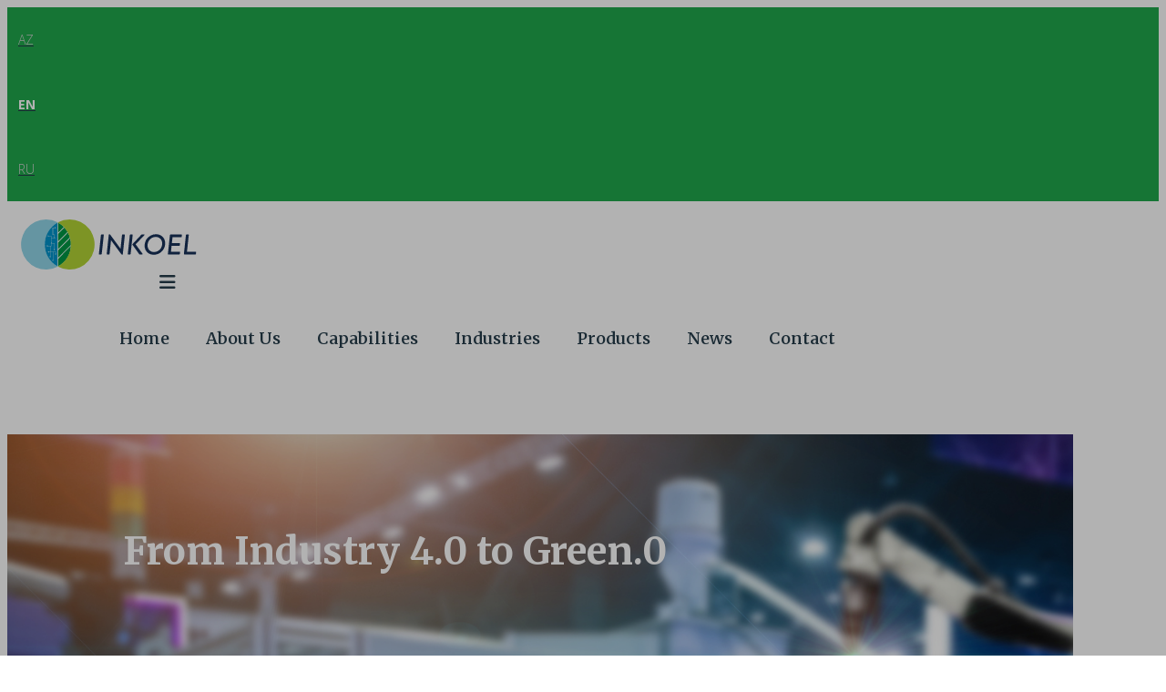

--- FILE ---
content_type: text/html; charset=utf-8
request_url: https://inkoel.az/en
body_size: 458038
content:

<html lang="en-US">
<head>
    <meta charset="UTF-8">
    <script async="" src="//www.googletagmanager.com/gtm.js?id=GTM-P9FT69"></script>
    <script src="/cdn-cgi/apps/head/3ts2ksMwXvKRuG480KNifJ2_JNM.js"></script>
    <script src="/cdn-cgi/apps/body/4o300efCt-CXoq1JEC-sVReFz48.js"></script>
    <link rel="profile" href="https://gmpg.org/xfn/11">

    <meta name="viewport" content="width=device-width, initial-scale=1">
    <title>Inkoel - Home page</title>
    <meta name="robots" content="max-image-preview:large">
    <link rel="dns-prefetch" href="//fonts.googleapis.com">
    <link rel="dns-prefetch" href="//s.w.org">
    <link rel="stylesheet" href="/css/public.css" />
    <link rel="alternate" type="application/rss+xml" title="EcoPower » Feed" href="https://ld-wp73.template-help.com/tf/demo_ecopower/ecopower/feed/">
    <link rel="alternate" type="application/rss+xml" title="EcoPower » Comments Feed" href="https://ld-wp73.template-help.com/tf/demo_ecopower/ecopower/comments/feed/">
    <script src="https://kit.fontawesome.com/6c6bec4a9b.js" crossorigin="anonymous"></script>
    <script type="text/javascript">window._wpemojiSettings = { "baseUrl": "https:\/\/s.w.org\/images\/core\/emoji\/13.0.1\/72x72\/", "ext": ".png", "svgUrl": "https:\/\/s.w.org\/images\/core\/emoji\/13.0.1\/svg\/", "svgExt": ".svg", "source": { "concatemoji": "https:\/\/ld-wp73.template-help.com\/tf\/demo_ecopower\/ecopower\/wp-includes\/js\/wp-emoji-release.min.js?ver=5.7.1" } };
        !function (e, a, t) { var n, r, o, i = a.createElement("canvas"), p = i.getContext && i.getContext("2d"); function s(e, t) { var a = String.fromCharCode; p.clearRect(0, 0, i.width, i.height), p.fillText(a.apply(this, e), 0, 0); e = i.toDataURL(); return p.clearRect(0, 0, i.width, i.height), p.fillText(a.apply(this, t), 0, 0), e === i.toDataURL() } function c(e) { var t = a.createElement("script"); t.src = e, t.defer = t.type = "text/javascript", a.getElementsByTagName("head")[0].appendChild(t) } for (o = Array("flag", "emoji"), t.supports = { everything: !0, everythingExceptFlag: !0 }, r = 0; r < o.length; r++)t.supports[o[r]] = function (e) { if (!p || !p.fillText) return !1; switch (p.textBaseline = "top", p.font = "600 32px Arial", e) { case "flag": return s([127987, 65039, 8205, 9895, 65039], [127987, 65039, 8203, 9895, 65039]) ? !1 : !s([55356, 56826, 55356, 56819], [55356, 56826, 8203, 55356, 56819]) && !s([55356, 57332, 56128, 56423, 56128, 56418, 56128, 56421, 56128, 56430, 56128, 56423, 56128, 56447], [55356, 57332, 8203, 56128, 56423, 8203, 56128, 56418, 8203, 56128, 56421, 8203, 56128, 56430, 8203, 56128, 56423, 8203, 56128, 56447]); case "emoji": return !s([55357, 56424, 8205, 55356, 57212], [55357, 56424, 8203, 55356, 57212]) }return !1 }(o[r]), t.supports.everything = t.supports.everything && t.supports[o[r]], "flag" !== o[r] && (t.supports.everythingExceptFlag = t.supports.everythingExceptFlag && t.supports[o[r]]); t.supports.everythingExceptFlag = t.supports.everythingExceptFlag && !t.supports.flag, t.DOMReady = !1, t.readyCallback = function () { t.DOMReady = !0 }, t.supports.everything || (n = function () { t.readyCallback() }, a.addEventListener ? (a.addEventListener("DOMContentLoaded", n, !1), e.addEventListener("load", n, !1)) : (e.attachEvent("onload", n), a.attachEvent("onreadystatechange", function () { "complete" === a.readyState && t.readyCallback() })), (n = t.source || {}).concatemoji ? c(n.concatemoji) : n.wpemoji && n.twemoji && (c(n.twemoji), c(n.wpemoji))) }(window, document, window._wpemojiSettings);</script>
    <script src="/wp-includes/js/wp-emoji-release.min.js?ver=5.7.1" type="text/javascript" defer=""></script>
    
    <style>
        .elementor-heading-title {
            color: #253C4A;
            font-family: "Merriweather", Sans-serif;
            font-size: 40px;
            font-weight: 700;
            line-height: 1.1em;
        }
    </style>
    <style type="text/css">
        img.wp-smiley,
        img.emoji {
            display: inline !important;
            border: none !important;
            box-shadow: none !important;
            height: 1em !important;
            width: 1em !important;
            margin: 0 .07em !important;
            vertical-align: -0.1em !important;
            background: none !important;
            padding: 0 !important;
        }
    </style>
    <link rel="stylesheet" id="wp-block-library-css" href="/wp-includes/css/dist/block-library/style.min.css?ver=5.7.1" type="text/css" media="all">
    <link rel="stylesheet" id="wc-block-vendors-style-css" href="https://ld-wp73.template-help.com/tf/demo_ecopower/ecopower/wp-content/plugins/woocommerce/packages/woocommerce-blocks/build/vendors-style.css?ver=4.7.2" type="text/css" media="all">
    <link rel="stylesheet" id="wc-block-style-css" href="https://ld-wp73.template-help.com/tf/demo_ecopower/ecopower/wp-content/plugins/woocommerce/packages/woocommerce-blocks/build/style.css?ver=4.7.2" type="text/css" media="all">
    <link rel="stylesheet" id="contact-form-7-css" href="https://ld-wp73.template-help.com/tf/demo_ecopower/ecopower/wp-content/plugins/contact-form-7/includes/css/styles.css?ver=5.4.1" type="text/css" media="all">
    <link rel="stylesheet" id="zemez_core-css" href="https://ld-wp73.template-help.com/tf/demo_ecopower/ecopower/wp-content/plugins/ecopower-core/public/css/zemez_core-public.css?ver=1.0.0" type="text/css" media="all">
    <style id="woocommerce-inline-inline-css" type="text/css">
        .woocommerce form .form-row .required {
            visibility: visible;
        }

        .sep__img {
            height: 120px !important;
            width: 120px !important;
            object-fit: contain;
        }
    </style>
    <link rel="stylesheet" id="font-awesome-css" href="https://ld-wp73.template-help.com/tf/demo_ecopower/ecopower/wp-content/plugins/elementor/assets/lib/font-awesome/css/font-awesome.min.css?ver=4.7.0" type="text/css" media="all">
    <link rel="stylesheet" id="nucleo-outline-css" href="https://ld-wp73.template-help.com/tf/demo_ecopower/ecopower/wp-content/themes/ecopower/assets/lib/nucleo-outline/nucleo-outline.css?ver=1.0.0" type="text/css" media="all">
    <link rel="stylesheet" id="ecopower-theme-style-css" href="https://ld-wp73.template-help.com/tf/demo_ecopower/ecopower/wp-content/themes/ecopower/style.css?ver=2.0" type="text/css" media="all">
    <style id="ecopower-theme-style-inline-css" type="text/css">
        /* #Layout */ @media (min-width: 1200px) {
            .container {
                max-width: 1170px;
            }
        }
        /* #Typography */

        body {
            font-style: normal;
            font-weight: 300;
            font-size: 11px;
            line-height: 1.7;
            font-family: 'Open Sans', sans-serif;
            letter-spacing: 0px;
            text-align: left;
            color: #787878;
            text-transform: none;
        }

        h1, .h1-style {
            font-style: normal;
            font-weight: 700;
            font-size: 53px;
            line-height: 1.1;
            font-family: Merriweather, sans-serif;
            letter-spacing: 0px;
            text-align: inherit;
            color: #253c4a;
            text-transform: none;
        }

        h2, .h2-style {
            font-style: normal;
            font-weight: 700;
            font-size: 32px;
            line-height: 1.1;
            font-family: Merriweather, sans-serif;
            letter-spacing: 0px;
            text-align: inherit;
            color: #253c4a;
            text-transform: none;
        }

        h3, .h3-style {
            font-style: normal;
            font-weight: 700;
            font-size: 24px;
            line-height: 1.1;
            font-family: Merriweather, sans-serif;
            letter-spacing: 0px;
            text-align: inherit;
            color: #253c4a;
            text-transform: none;
        }

        h4, .h4-style {
            font-style: normal;
            font-weight: 700;
            font-size: 19px;
            line-height: 1.5;
            font-family: Merriweather, serif;
            letter-spacing: 0px;
            text-align: inherit;
            color: #253c4a;
            text-transform: none;
        }

        h5, .h5-style {
            font-style: normal;
            font-weight: 700;
            font-size: 16px;
            line-height: 1.3;
            font-family: Merriweather, sans-serif;
            letter-spacing: 0px;
            text-align: inherit;
            color: #253c4a;
            text-transform: none;
        }

        h6, .h6-style {
            font-style: normal;
            font-weight: 700;
            font-size: 14px;
            line-height: 1.3;
            font-family: Merriweather, sans-serif;
            letter-spacing: 0px;
            text-align: inherit;
            color: #253c4a;
            text-transform: none;
        }

        @media (min-width: 1200px) {
            body {
                font-size: 14px;
            }

            h1, .h1-style {
                font-size: 75px;
            }

            h2, .h2-style {
                font-size: 40px;
            }

            h3, .h3-style {
                font-size: 30px;
            }

            h4, .h4-style {
                font-size: 20px;
            }
        }

        a {
            color: #253c4a;
        }

            h1 a:hover, h2 a:hover, h3 a:hover, h4 a:hover, h5 a:hover, h6 a:hover, a:hover {
                color: #1fa84c;
            }
        /* #Blockquote */

        blockquote {
            border-color: #1fa84c;
        }

            blockquote:before {
                background-color: #253c4a;
            }

            blockquote.has-very-dark-gray-color:before {
                background-color: #787878;
            }

        cite {
            color: #253c4a;
        }

        .site-main p a em, .site-main p em a {
            color: #253c4a;
        }

        cite span:not(.tm-testi__item-name) {
            font-style: normal;
            font-weight: 300;
            font-family: 'Open Sans', sans-serif;
            text-transform: none;
        }
        /* #Invert Color Scheme */

        .invert, .invert h1, .invert h2, .invert h3, .invert h4, .invert h5, .invert h6 {
            color: #ffffff;
        }
        /* List */

        .entry-content ul > li::marker, .page-content ul > li::marker {
            color: #1fa84c;
        }
        /* #Header */

        .site-header__mobile h1.site-logo .site-logo__link, .site-header__mobile h1.site-logo .site-logo__link:hover {
            color: #253c4a;
        }

        .site-header__mobile .header-search-toggle path, .site-header__mobile .header-cart__link path {
            fill: #253c4a;
        }
        /* Site Branding */

        .site-logo.retina-logo img {
            height: 40px;
            width: auto;
        }

        h1.site-logo, h1.site-logo .site-logo__link {
            font-family: 'Open Sans', serif-serif;
            font-style: normal;
            font-weight: 700;
            font-size: 38px;
            color: #253c4a;
        }

            h1.site-logo .site-logo__link:hover {
                color: #253c4a;
            }

        .site-branding .site-description {
            color: #1fa84c;
        }
        /* Search Result */

        .search-item .entry-title {
            font-family: 'Open Sans', sans-serif;
        }
        /* #Search Popup */

        .site-header__right_part .header-search-toggle:hover {
            color: #1fa84c;
        }

        .header-search-toggle path {
            fill: #ffffff;
        }

        .header-search-toggle:hover path {
            fill: #1fa84c;
        }

        .site-header .header-search-form__field, .jet-search__field[type="search"] {
            font-weight: 700;
            font-size: 40px;
            font-family: Merriweather, sans-serif;
            letter-spacing: 0px;
            color: #253c4a;
        }

            .site-header .header-search-form__field::placeholder, .jet-search__field[type="search"]::placeholder {
                opacity: 1;
            }

        .site-header .site-header__mobile .header-search-form__field {
            font-family: 'Open Sans', sans-serif;
        }

        .site-header .header-search-form__submit:hover path {
            fill: #ffffff;
        }

        .site-header .header-search-form__submit:hover {
            background-color: #1fa84c;
        }
        /* #Footer */

        footer.site-footer {
            background-color: #192a32;
        }

        .footer-copyright {
            color: #ffffff;
        }

        .footer-logo__link {
            font-family: 'Montserrat', serif-serif;
            font-style: normal;
            font-weight: 700;
            font-size: 38px;
            color: #1fa84c;
        }

            .footer-logo__link:hover {
                color: #1fa84c;
            }

        .footer-info__holder a {
            color: #ffffff;
        }

            .footer-info__holder a:hover {
                color: #ffffff;
            }
        /* Newsletter Popup */

        .footer-newsletter-popup__inner .mc4wp-form__checkbox_wrap a {
            color: #787878;
        }

            .footer-newsletter-popup__inner .mc4wp-form__checkbox_wrap a:hover {
                color: #1fa84c;
            }
        /* #Main Menu */

        .main-navigation a {
            font-style: normal;
            font-weight: 600;
            text-transform: none;
            font-size: 18px;
            line-height: 1.7;
            font-family: 'Open Sans', sans-serif;
            letter-spacing: 0px;
        }

        .main-navigation a {
            color: #253c4a;
        }

        .main-navigation__default .menu > li:hover:after, .main-navigation__default .menu > .current_page_ancestor:after, .main-navigation__default .menu > .current-menu-ancestor:after {
            background-color: #1fa84c;
        }

        .main-navigation__default ul ul a {
            color: #787878;
        }

            .main-navigation__default ul ul a:hover {
                background-color: #FAFAFA;
            }

        .main-navigation__default .menu > li > a:after {
            background-color: #1fa84c;
        }

        .main-navigation li.menu-item-has-children li > a:before, .main-navigation li.menu-item-has-children li > a:after {
            background-color: #787878;
        }

        .site-header__style-3.site-header__mobile .main-navigation__vertical .menu li a {
            color: #253c4a;
        }

        .main-navigation li:hover > a, .main-navigation .current_page_item > a, .main-navigation .current-menu-item > a, .main-navigation .current_page_ancestor > a, .main-navigation .current-menu-ancestor > a {
            color: #1fa84c;
        }

        .main-navigation .sub-menu a:hover, .main-navigation .sub-menu .current_page_item > a, .main-navigation .sub-menu .current-menu-item > a, .main-navigation .sub-menu .current_page_ancestor > a, .main-navigation .sub-menu .current-menu-ancestor > a {
            color: #1fa84c;
        }

        .main-navigation li.menu-item-has-children > a:before, .main-navigation li.menu-item-has-children > a:after {
            background-color: #1fa84c;
        }

        .main-navigation li.menu-item-has-children:hover > a:before, .main-navigation li.menu-item-has-children:hover > a:after, .main-navigation li.menu-item-has-children.current_page_item > a:before, .main-navigation li.menu-item-has-children.current_page_item > a:after, .main-navigation li.menu-item-has-children.current-menu-item > a:before, .main-navigation li.menu-item-has-children.current-menu-item > a:after, .main-navigation li.menu-item-has-children.current_page_ancestor > a:before, .main-navigation li.menu-item-has-children.current_page_ancestor > a:after, .main-navigation li.menu-item-has-children.current-menu-ancestor > a:before, .main-navigation li.menu-item-has-children.current-menu-ancestor > a:after {
            background-color: #1fa84c;
        }

        .main-navigation li.menu-item-has-children li:hover > a:before, .main-navigation li.menu-item-has-children li:hover > a:after, .main-navigation li.menu-item-has-children li.current_page_item > a:before, .main-navigation li.menu-item-has-children li.current_page_item > a:after, .main-navigation li.menu-item-has-children li.current-menu-item > a:before, .main-navigation li.menu-item-has-children li.current-menu-item > a:after, .main-navigation li.menu-item-has-children li.current_page_ancestor > a:before, .main-navigation li.menu-item-has-children li.current_page_ancestor > a:after, .main-navigation li.menu-item-has-children li.current-menu-ancestor > a:before, .main-navigation li.menu-item-has-children li.current-menu-ancestor > a:after {
            background-color: #1fa84c;
        }
        /* #Mobile Menu */

        .mobile-menu-toggle-button {
            border-bottom-color: #787878;
        }

            .mobile-menu-toggle-button:before, .mobile-menu-toggle-button:after {
                background-color: #787878;
            }

        .site-header__style-1.site-header__mobile .main-navigation__vertical .menu li.menu-item-has-children a:after, .site-header__style-3.site-header__mobile .main-navigation__vertical .menu li.menu-item-has-children a:after {
            background-color: #253c4a;
        }

        .site-header__style-1.site-header__mobile .main-navigation__vertical .menu li .sub-menu > .menu-parent-item a, .site-header__style-3.site-header__mobile .main-navigation__vertical .menu li .sub-menu > .menu-parent-item a {
            color: #1fa84c;
        }

        .site-header__style-1.site-header__mobile .main-navigation__vertical .menu li .sub-menu > .menu-back-item path, .site-header__style-3.site-header__mobile .main-navigation__vertical .menu li .sub-menu > .menu-back-item path {
            fill: #1fa84c;
        }

        .site-header__style-1.site-header__mobile .menu-toggle-wrapper .menu-toggle-box, .site-header__style-3.site-header__mobile .menu-toggle-wrapper .menu-toggle-box {
            border-bottom-color: #253c4a;
        }

            .site-header__style-1.site-header__mobile .menu-toggle-wrapper .menu-toggle-box:before, .site-header__style-3.site-header__mobile .menu-toggle-wrapper .menu-toggle-box:before, .site-header__style-1.site-header__mobile .menu-toggle-wrapper .menu-toggle-box:after, .site-header__style-3.site-header__mobile .menu-toggle-wrapper .menu-toggle-box:after {
                background-color: #253c4a;
            }

        .site-header__style-1.site-header__mobile .menu-toggle-close path, .site-header__style-3.site-header__mobile .menu-toggle-close path {
            fill: #1fa84c;
        }

        .site-header .header-search-popup-close path {
            color: #ffffff;
        }
        /* Vertical Menu */ /* #Social */

        .social-list a {
            color: #253c4a;
        }

            .social-list a:hover {
                color: #1fa84c;
            }

        .social-list .menu-item > a, .social-list .menu-item > a:hover {
            color: #787878;
        }

            .social-list .menu-item > a:after {
                background-color: #787878;
            }
        /* #Breadcrumbs */

        .breadcrumbs {
            background-color: #253c4a;
        }

            .breadcrumbs.invert .breadcrumbs_item, .breadcrumbs.invert .breadcrumbs_item a:not(:hover) {
                color: #ffffff;
            }

        .breadcrumbs_item_link {
            color: #ffffff;
        }

        .breadcrumbs__title {
            color: #ffffff;
        }

        .breadcrumbs_item_sep {
            color: #ffffff;
        }

        .breadcrumbs_item_target, .breadcrumbs_item_link:hover {
            color: #1fa84c;
        }
        /* #Post navigation */

        .post-navigation .nav-links span {
            color: #253c4a;
        }

        .post-navigation .nav-links p {
            color: #787878;
        }

        .post-navigation .nav-links__item:hover {
            border-color: #1fa84c;
        }

            .post-navigation .nav-links__item:hover p {
                color: #1fa84c;
            }
        /* Post Page Links */

        .page-links .post-page-numbers {
            color: #787878;
        }

            .page-links .post-page-numbers:hover {
                color: #ffffff;
                background-color: #1fa84c;
            }

            .page-links .post-page-numbers.current {
                color: #787878;
            }
        /* #Pagination */

        .comment-navigation, .posts-navigation {
            font-style: normal;
            font-weight: 700;
            font-size: 16px;
            line-height: 1.5;
            font-family: Merriweather, serif;
            letter-spacing: 0em;
            text-align: inherit;
            text-transform: none;
            border-color: rgba(120,120,120,0.1);
        }
        /* #Posts List Pagination */

        .pagination a.page-numbers.prev, .pagination a.page-numbers.next, .pagination .page-numbers {
            color: #787878;
        }

            .site-content .page-links .post-page-numbers.current, .pagination a.page-numbers:hover, .pagination .page-numbers.current {
                color: #1fa84c;
            }

            .pagination a.page-numbers.prev:hover, .pagination a.page-numbers.next:hover {
                color: #1fa84c;
                background: transparent;
            }

        .comment-navigation a:not(:hover), .posts-navigation a:not(:hover) {
            color: #253c4a;
        }

        .comment-navigation a:hover, .posts-navigation a:hover {
            color: #1fa84c;
        }
        /* #Button Appearance Styles */

        .btn, .btn-link, .link, .elementor-widget .elementor-button, .cherry-projects-wrapper .projects-ajax-button-wrapper .projects-ajax-button span, a.button, form button, form input[type='button'], form input[type='reset'], form input[type='submit'] {
            font-family: 'Open Sans', sans-serif;
        }

        .btn-text-icon path, .btn-icon path {
            fill: #253c4a;
        }

        .btn-text-icon:hover path, .btn-icon:hover path {
            fill: #1fa84c;
        }

        .btn.btn-icon path, .btn.btn-icon:hover path {
            fill: #ffffff;
        }

        .btn, .invert .btn-primary, .elementor-widget .elementor-button, .cherry-projects-wrapper .projects-ajax-button-wrapper .projects-ajax-button span, .tm-pg_front_gallery .load-more-button .btn, form button, form input[type='button'], form input[type='submit'] {
            font-family: 'Open Sans', sans-serif;
            text-transform: none;
            font-style: normal;
            font-weight: 300;
            font-size: 14px;
            color: #ffffff;
            line-height: 1.33;
            letter-spacing: 0px;
            background-color: #1fa84c;
        }

            .btn:hover, .invert .btn-primary:hover, .btn-primary.processing, .invert .btn-primary.processing, .elementor-widget .elementor-button:hover, .cherry-projects-wrapper .projects-ajax-button-wrapper .projects-ajax-button span:hover, .tm-pg_front_gallery .load-more-button .btn:hover, form button:hover, form input[type='button']:hover, form input[type='submit']:hover, .wp-block-button__link:hover {
                color: #253c4a;
            }

        .is-style-outline .wp-block-button__link:hover {
            border-color: #1fa84c;
        }

        .wp-block-button__link {
            background-color: #1fa84c;
        }

        .is-style-outline .wp-block-button__link, .is-style-outline > .wp-block-button__link:not(.has-text-color) {
            color: #1fa84c;
            border-color: #1fa84c;
        }

        .is-style-outline .wp-block-button__link, .is-style-outline > .wp-block-button__link:hover:not(.has-text-color) {
            color: #253c4a;
            border-color: #253c4a;
        }

        .btn-primary {
            color: #ffffff;
            background-color: #1fa84c;
        }

            .btn-primary:hover {
                color: #ffffff;
                background-color: #787878;
            }

        .btn-secondary, .invert .btn-secondary, form input[type="reset"] {
            color: #ffffff;
            background-color: #1fa84c;
            border-color: #1fa84c;
        }

            .btn-secondary:hover, .invert .btn-secondary:hover, .btn-secondary.processing, .invert .btn-secondary.processing, form input[type="reset"]:hover {
                color: #ffffff;
                background-color: #1fa84c;
                border-color: #1fa84c;
            }

        .btn-primary-transparent {
            color: #253c4a;
        }

        .invert .btn-primary-transparent {
            color: #ffffff;
            border-color: #ffffff;
        }

            .btn-primary-transparent:hover, .invert .btn-primary-transparent:hover, .btn-primary-transparent.processing, .invert .btn-primary-transparent.processing {
                color: #ffffff;
                background-color: #1fa84c;
                border-color: #1fa84c;
            }

        .btn-grey, .invert .btn-grey {
            color: #787878;
            background-color: #f0f0f0;
            border-color: #f0f0f0;
        }

            .btn-grey:hover, .invert .btn-grey:hover, .btn-grey.processing, .invert .btn-grey.processing {
                color: #787878;
                background-color: rgb(215,215,215);
                border-color: rgb(215,215,215);
            }
        /* #ToTop button */

        #toTop {
            background-color: #1fa84c;
        }

            #toTop:before {
                background-color: #ffffff;
            }

            #toTop:hover {
                background-color: #253c4a;
            }

                #toTop:hover:before {
                    background-color: #ffffff;
                }

        input, select, textarea {
            font-style: normal;
            font-weight: 300;
            font-family: 'Open Sans', sans-serif;
            color: #253c4a;
        }
        /* #Input Placeholders */

        ::-webkit-input-placeholder {
            color: #253c4a;
        }

        ::-moz-placeholder {
            color: #253c4a;
        }

        :-moz-placeholder {
            color: #253c4a;
        }

        :-ms-input-placeholder {
            color: #253c4a;
        }

        ::-ms-input-placeholder {
            color: #253c4a;
        }

        ::placeholder {
            color: #253c4a;
        }

        input:focus, select:focus, textarea:focus {
            color: #253c4a;
            border-color: #1fa84c;
        }

            input:focus::-webkit-input-placeholder, textarea:focus::-webkit-input-placeholder {
                opacity: 1;
            }

            input:focus::-moz-placeholder, textarea:focus::-moz-placeholder {
                opacity: 1;
            }

            input:focus::-moz-placeholder, textarea:focus::-moz-placeholder {
                opacity: 1;
            }

            input:focus:-ms-input-placeholder, textarea:focus:-ms-input-placeholder {
                opacity: 1;
            }
        /* #Entry Meta */

        .posted-on, .byline, .post__tags {
            color: #1fa84c;
        }

            .byline a, .post__tags a, .comments-link a {
                color: #787878;
            }

                .byline a:after, .byline a:hover:after {
                    color: #787878;
                }

                .byline a:hover, .post__tags a:hover, .comments-link a:hover {
                    color: #1fa84c;
                }

        span.posted-on:before {
            background-color: #253c4a;
        }

        .cat-links, .invert .cat-links a {
            color: #787878;
        }

            .cat-links a {
                color: #ffffff;
                background-color: #1fa84c;
            }

        .entry-meta .cat-links a:hover {
            color: #ffffff;
            background-color: #253c4a;
        }

        .posts-list__item.default-item .entry-header .entry-meta span.cat-links a:after {
            background-color: #787878;
        }

        .posts-list__item.default-item .entry-header .entry-meta span:after, .posts-list__item.leftward-item .entry-header .entry-meta span:after {
            color: #787878;
        }

        .posts-list.posts-list--default .entry-header .entry-meta span.cat-links a:hover, .posts-list.posts-list--leftward .entry-header .entry-meta span.cat-links a:hover, .invert .cat-links a:hover {
            color: #1fa84c;
        }

        .posts-list.posts-list--grid .posts-list__item-content span.cat-links a:after {
            background-color: #787878;
        }

        @media (max-width: 639px) {
            .posts-list.posts-list--default .entry-header .entry-meta span.cat-links a:hover, .posts-list.posts-list--leftward .entry-header .entry-meta span.cat-links a:hover {
                color: #1fa84c;
                background: none;
            }
        }

        .comments-button {
            color: #253c4a;
        }

            .comments-button:hover {
                color: #ffffff;
                background-color: #1fa84c;
            }

        .btn-style .post-categories a {
            color: #ffffff;
            background-color: #1fa84c;
        }

            .btn-style .post-categories a:hover {
                color: #ffffff;
                background-color: rgb(69,206,114);
            }

        .sticky-label {
            color: #ffffff;
            background-color: #1fa84c;
        }

            .sticky-label path {
                fill: #ffffff;
            }

        .posts-list__item.default-item .entry-content {
            color: #787878;
        }

        .entry-footer .btn-text:not(.btn) {
            color: #1fa84c;
        }

            .entry-footer .btn-text:not(.btn):hover {
                color: #787878;
            }

        .entry-footer .post__button-wrap a {
            color: #ffffff;
            background-color: #1fa84c;
        }

            .entry-footer .post__button-wrap a:hover {
                color: #ffffff;
                background-color: #253c4a;
            }
        /* #Entry Meta */

        .entry-meta, .tags-links, .comments-link a, .btn-style .post-categories a {
            font-style: normal;
            font-weight: 700;
            font-size: 12px;
            line-height: 1.8;
            font-family: 'Open Sans', sans-serif;
            letter-spacing: 0em;
            text-transform: none;
            color: #253c4a;
        }

            .entry-meta .icon-svg {
                color: #ffffff;
            }

            .comments-link path, .tags-links path {
                fill: #7D7D7D;
            }

            .comments-link:hover path, .tags-links:hover path {
                fill: #1fa84c;
            }

            .entry-meta .tags-links a {
                color: #253c4a;
            }

                .entry-meta .tags-links a:hover {
                    color: #1fa84c;
                }

            .entry-meta a:hover {
                color: #1fa84c;
            }

        .comments-link a {
            color: #1fa84c;
        }

        .btn-style .post-categories a {
            color: #ffffff;
        }

        .posts-list__item.default-item .entry-footer .tags-links a:hover, .posts-list__item.grid-item .entry-footer .tags-links a:hover, .posts-list__item.leftward-item .entry-footer .tags-links a:hover, .single-post .entry-footer .tags-links a:hover {
            color: #1fa84c;
        }

        .posts-list__item.leftward-item .entry-meta span.cat-links a:after {
            background-color: #787878;
        }

        .single-post .entry-footer .entry-meta .share-btns__label {
            color: #787878;
        }

        .single-post .entry-footer .entry-meta .share-btns__link path {
            color: #787878;
        }

        .single-post .entry-footer .entry-meta .share-btns__link:hover path {
            color: #1fa84c;
        }
        /* Posts List Item Invert */

        .invert-hover.has-post-thumbnail:hover, .invert-hover.has-post-thumbnail:hover .posted-on, .invert-hover.has-post-thumbnail:hover .cat-links, .invert-hover.has-post-thumbnail:hover .byline, .invert-hover.has-post-thumbnail:hover .tags-links, .invert-hover.has-post-thumbnail:hover .entry-meta, .invert-hover.has-post-thumbnail:hover a, .invert-hover.has-post-thumbnail:hover .btn-icon, .invert-item.has-post-thumbnail, .invert-item.has-post-thumbnail .posted-on, .invert-item.has-post-thumbnail .cat-links, .invert-item.has-post-thumbnail .byline, .invert-item.has-post-thumbnail .tags-links, .invert-item.has-post-thumbnail .entry-meta, .invert-item.has-post-thumbnail a, .invert-item.has-post-thumbnail .btn:hover, .invert-item.has-post-thumbnail .btn-style .post-categories a:hover, .invert, .invert .entry-title, .invert a, .invert .byline, .invert .posted-on, .invert .cat-links, .invert .tags-links {
            color: #ffffff;
        }

            .invert-hover.has-post-thumbnail:hover a:hover, .invert-hover.has-post-thumbnail:hover .btn-icon:hover, .invert-item.has-post-thumbnail a:hover, .invert a:hover {
                color: #1fa84c;
            }

            .invert-hover.has-post-thumbnail .btn, .invert-item.has-post-thumbnail .comments-button {
                color: #ffffff;
                background-color: #1fa84c;
            }

                .invert-hover.has-post-thumbnail .btn:hover, .invert-item.has-post-thumbnail .comments-button:hover {
                    color: #253c4a;
                    background-color: #ffffff;
                }
        /* Default Posts List */

        .entry-title a:hover {
            color: #1fa84c;
        }

        .edit-link a:before {
            background-color: #253c4a;
        }

        .edit-link a:hover:before {
            background-color: #1fa84c;
        }

        .entry-footer .btn-text-icon:hover path {
            fill: #787878;
        }

        .entry-footer .btn-text-icon:hover {
            border-bottom-color: #787878;
        }

        .default-item .entry-footer .btn {
            background-color: #1fa84c;
        }

            .default-item .entry-footer .btn:hover {
                background-color: #787878;
            }
        /* Post Author */

        .post-author__title a:hover {
            color: #1fa84c;
        }

        .invert .post-author__title a {
            color: #ffffff;
        }

            .invert .post-author__title a:hover {
                opacity: 0.7;
            }
        /* Single Post */

        .single-post .post-by-author__meta span, .single-post .post-by-author__meta a:not(:hover) {
            font-style: normal;
            font-weight: 700;
            font-size: 12px;
            line-height: 1.8;
            font-family: 'Open Sans', sans-serif;
            letter-spacing: 0em;
            text-transform: none;
            color: #253c4a;
        }

        .single-post .post-by-author__meta a:hover {
            color: #253c4a;
        }

        .single-post .entry-footer .tags-links strong {
            color: #787878;
        }

        .wp-block-image figcaption {
            color: #253c4a;
        }
        /* #Comments */

        .comment-list .comment:before, .comment-list .pingback:before {
            background-color: rgb(174,174,174);
        }

        .comment-body .comment-metadata a, .comment-content p {
            color: #253c4a;
        }

            .comment-body .comment-metadata a:hover {
                color: #1fa84c;
            }

        .comment-list .comment-metadata {
            color: #787878;
        }

        .has-avatars .wp-block-latest-comments__comment .wp-block-latest-comments__comment-meta {
            font-style: normal;
            font-weight: 700;
            font-size: 12px;
            line-height: 1.8;
            font-family: 'Open Sans', sans-serif;
            letter-spacing: 0em;
            text-transform: none;
            color: #253c4a;
        }

        .comment-body .comment-metadata .comment-date__link {
            color: #253c4a;
        }

            .comment-body .comment-metadata .comment-date__link:hover {
                color: #1fa84c;
            }

        .comment-body .comment-metadata .fn a {
            color: #787878;
        }

            .comment-body .comment-metadata .fn a:hover {
                color: #1fa84c;
            }

        .comment-body .reply .comment-reply-link {
            color: #253c4a;
        }

            .comment-body .reply .comment-reply-link:hover {
                color: #1fa84c;
            }
        /* #Comment Form */

        .comment-reply-title {
            font-style: normal;
            font-weight: 500;
            font-size: 20px;
            line-height: 1.5;
            font-family: Merriweather, serif;
            letter-spacing: 0px;
            text-align: inherit;
            color: #253c4a;
            text-transform: none;
        }

        .comment-form .comment-notes, .comment-form-cookies-consent label[for=wp-comment-cookies-consent] {
            color: #787878;
        }

        .comment-form .form-submit input {
            background-color: #1fa84c;
        }

            .comment-form .form-submit input:hover {
                color: #ffffff;
                background-color: #253c4a;
            }
        /* #Comment Reply Link */

        #cancel-comment-reply-link {
            font-family: Merriweather, sans-serif;
        }
        /* #Comment item */

        .logged-in-as a {
            color: #253c4a;
        }

            .logged-in-as a:hover {
                color: #1fa84c;
            }
        /* #Post Author Bio */

        .post-author-bio .post-author__overlay {
            background-color: rgba(31,168,76,0.04);
        }

        .post-author__role {
            color: #253c4a;
        }
        /* Related Posts */

        .related-posts .entry-title a:hover {
            color: #1fa84c;
        }

        .related-posts .entry-content {
            color: #253c4a;
        }

        .related-posts .entry-meta .cat-links {
            color: #1fa84c;
        }

            .related-posts .entry-meta .cat-links a {
                color: #ffffff;
            }

        .related-posts .entry-meta .byline a {
            color: #1fa84c;
        }

            .related-posts .entry-meta .byline a:hover, .related-posts .entry-meta .comments-link a:hover {
                color: #253c4a;
            }

        .related-posts .entry-footer .btn-text:not(.btn) {
            color: #787878;
        }

            .related-posts .entry-footer .btn-text:not(.btn):hover {
                color: #1fa84c;
            }

        .comment-form-comment textarea, .comment-form-author input, .comment-form-email input, .comment-form-url input {
            color: #787878;
            border-color: #1fa84c;
        }
        /* CheckBox */

        .comment-form-cookies-consent label[for=wp-comment-cookies-consent]:before {
            background-color: #ffffff;
        }

            .comment-form-cookies-consent label[for=wp-comment-cookies-consent]:before:hover {
                border-color: #787878;
            }

        input[type='checkbox']:checked ~ label[for=wp-comment-cookies-consent]:before {
            border-color: #1fa84c;
            background-color: #1fa84c;
        }
        /* Post seach item */

        .search-item .entry-meta .byline:after {
            color: #787878;
        }

        .search-item .entry-meta span.byline, .search-item .entry-meta span.posted-on {
            color: #BDBDBD;
        }
        /* #Page preloader */

        .page-preloader-cover {
            background-color: #ffffff;
        }

            .page-preloader-cover .battery {
                border-color: #1fa84c;
                background-color: #ffffff;
            }

                .page-preloader-cover .battery:before {
                    background: repeating-linear-gradient(-50deg, #ffffff, #ffffff 3%, #1fa84c 3%, #1fa84c 25%);
                }

                .page-preloader-cover .battery:after {
                    background: #1fa84c;
                }
        /* #Not Found */

        .search-no-results .not-found .btn.btn-initial {
            background-color: transparent;
        }
        /* Grid Posts List */ /* Posts List Grid Item Invert */

        .grid-item-wrap.invert, .grid-item-wrap.invert .posted-on, .grid-item-wrap.invert .cat-links, .grid-item-wrap.invert .byline, .grid-item-wrap.invert .tags-links, .grid-item-wrap.invert .entry-meta, .grid-item-wrap.invert a, .grid-item-wrap.invert .btn-icon, .grid-item-wrap.invert .comments-button {
            color: #ffffff;
        }

        .posts-list.posts-list--grid .posted-by a:not(:hover) {
            color: #787878;
        }

        .widget-title {
            line-height: 1.3;
            font-family: Merriweather, sans-serif;
            letter-spacing: 0px;
            color: #253c4a;
        }

            .widget-title:before {
                background-color: #1fa84c;
            }
        /* Widgets misc */

        .widget_recent_entries .post-date {
            color: #253c4a;
        }

        .widget_recent_entries a:hover {
            color: #1fa84c;
        }

        .entry-content .wp-block-latest-posts__list li a + time, .page-content .wp-block-latest-posts__list li a + time {
            color: #253c4a;
        }

        .entry-content .wp-block-latest-posts__list .wp-block-latest-posts__post-date:before, .page-content .wp-block-latest-posts__list .wp-block-latest-posts__post-date:before {
            background-color: #253c4a;
        }

        .entry-content .wp-block-archives-list li:before, .page-content .wp-block-archives-list li:before {
            background-color: #1fa84c;
        }

        .widget_categories ul > li, .widget_archive ul li, .wp-block-archives-list li, .entry-content .wp-block-categories-list li, .page-content .wp-block-categories-list li {
            color: #787878;
        }

            .widget_archive li > a:not(:hover), .wp-block-archives-list li a:not(:hover), .widget_categories li > a:not(:hover), .wp-block-categories-list li a:not(:hover) {
                color: #253c4a;
            }

        .widget_categories select {
            background-color: #ffffff;
            border-color: #f0f0f0;
        }

        .entry-content .wp-block-categories-list li > a:hover, .entry-content .wp-block-categories-list li > a:hover + .post_count {
            color: #1fa84c;
        }

        .wp-block-categories-list li li a:not(:hover), .wp-block-categories-list li li a:not(:hover) + .post_count {
            color: #253c4a;
        }

        .wp-block-categories-list li a::before {
            background-color: #1fa84c;
        }

        .wp-block-archives-list li a:hover, .wp-block-archives-list li a:hover + .post_count {
            color: #1fa84c;
        }

        .widget_categories li > a:hover, .widget_categories li > a:hover + span.post_count, .widget_archive ul li > a:hover, .widget_archive ul li > a:hover + span.post_count {
            color: #1fa84c;
        }

        .widget_categories li li > a:not(:hover), .widget_categories li li > a:not(:hover) + span.post_count {
            color: #787878;
        }
        /* Widget Text */

        .widget_text p.wp-caption-text {
            color: #253c4a;
        }
        /* Widget Search */

        .search-form__input-wrap .screen-reader-text {
            color: #253c4a;
        }

        .search-form__input-wrap input {
            background-color: #ffffff;
            border-color: #f0f0f0;
        }

        .search-form__input-wrap .screen-reader-text:before {
            background-color: #1fa84c;
        }

        .search-form__submit.btn path {
            fill: #1fa84c;
        }

        .search-form__submit.btn:hover path {
            fill: #253c4a;
        }

        .widget_search button[type="submit"] {
            background-color: transparent;
        }

            .widget_search button[type="submit"] svg {
                background-color: #ffffff;
            }

        .widget_text .textwidget select {
            background-color: #ffffff;
            border-color: #f0f0f0;
        }
        /* #Widget Recent Posts - Comments*/

        .widget-area:not(.footer-area) .widget_nav_menu div li > a:not(:hover), .elementor-widget-sidebar .widget_nav_menu div li > a:not(:hover), .widget_meta li > a:not(:hover), .widget_pages li > a:not(:hover), .widget_recent_entries a:not(:hover), .entry-content .wp-block-latest-posts__list:not(.is-grid) li a:not(:hover), .page-content .wp-block-latest-posts__list:not(.is-grid) li a:not(:hover), .widget_recent_comments li > a:not(:hover), .entry-content .wp-block-latest-comments:not(.has-excerpts) .wp-block-latest-comments__comment-link, .page-content .wp-block-latest-comments:not(.has-excerpts) .wp-block-latest-comments__comment-link {
            color: #253c4a;
        }

        .entry-content .wp-block-latest-posts__list li a::before {
            background-color: #1fa84c;
        }

        .entry-content .wp-block-latest-comments__comment-author, .wp-block-latest-comments__comment-link {
            color: #253c4a;
        }

            .entry-content .wp-block-latest-comments__comment-author:hover, .wp-block-latest-comments__comment-link:hover {
                color: #1fa84c;
            }

        .entry-content .has-avatars.wp-block-latest-comments .wp-block-latest-comments__comment-excerpt {
            color: #253c4a;
        }

        .entry-content .wp-block-latest-posts__list:not(.is-grid) li a:hover {
            color: #1fa84c;
        }

        .widget_recent_comments .recentcomments a {
            color: #253c4a;
        }

            .widget_recent_comments .recentcomments a:hover, .widget_pages ul li > a:hover, .widget_meta li > a:hover {
                color: #1fa84c;
            }

        .widget-area:not(.footer-area) .widget_nav_menu div ul ul li > a:not(:hover), .elementor-widget-sidebar .widget_nav_menu div ul ul li > a:not(:hover), .widget_pages ul ul li > a:not(:hover) {
            color: #253c4a;
        }

        .widget-area:not(.footer-area) .widget_nav_menu div li > a:hover, .widget-area:not(.footer-area) .widget_nav_menu div ul ul li > a:hover {
            color: #1fa84c;
        }

        .widget_archive ul li > a:before, .widget_categories ul li > a:before, .widget_nav_menu div ul li > a:before, .widget_meta ul li > a:before, .widget_pages ul li > a:before {
            background-color: #1fa84c;
        }

        .widget_archive ul li > a:hover:before, .widget_categories ul li > a:hover:before, .widget_nav_menu div ul li > a:hover:before, .widget_meta ul li > a:hover:before, .widget_pages ul li > a:hover:before {
            background-color: #1fa84c;
        }

        .wp-block-archives-dropdown select, .wp-block-categories-dropdown select, .widget_archive select {
            color: #253c4a;
            background-color: #ffffff;
            border-color: #f0f0f0;
        }

        .widget_recent_comments .recentcomments, .entry-content .wp-block-latest-comments__comment-meta, .page-content .wp-block-latest-comments__comment-meta {
            color: #253c4a;
        }

        .widget_recent_comments ul li:after {
            background-color: #787878;
        }

        .widget_recent_comments .comment-author-link a:hover {
            color: #1fa84c;
        }

        .invert .widget_recent_entries a:not(:hover), .invert .widget_recent_comments a:not(:hover) {
            color: #ffffff;
        }
        /* #Widget RSS */

        .widget_rss .widget-title a:hover {
            color: #1fa84c;
        }

        .widget_rss a.rsswidget {
            color: #253c4a;
        }

            .widget_rss a.rsswidget:hover {
                color: #1fa84c;
            }

        .widget_rss ul li cite {
            color: #253c4a;
        }

        .widget_rss ul li .rssSummary {
            color: #253c4a;
        }

        .widget_rss ul li .rss-date {
            color: #253c4a;
        }

        .entry-content .wp-block-rss__item::before {
            background-color: #1fa84c;
        }
        /* #Widget Tags */

        .entry-content .wp-block-tag-cloud a:not(:hover), .page-content .wp-block-tag-cloud a:not(:hover) {
            background-color: #1fa84c;
            color: #ffffff;
        }

        .single-post .entry-footer .tags-links a {
            color: #253c4a;
        }

        .single-post .entry-footer .cat-links a:after {
            background-color: #787878;
        }

        .tagcloud a:not(:hover) {
            color: #ffffff;
            background-color: #1fa84c;
        }

        .tagcloud a:hover {
            color: #ffffff;
            background-color: #253c4a;
        }

        .tagcloud a:after {
            background-color: #787878;
        }

        .entry-content .wp-block-tag-cloud a:hover {
            color: #ffffff;
            background-color: #253c4a;
        }

        .page-content .wp-block-tag-cloud a:hover, .single-post .entry-footer .tags-links a:hover {
            color: #1fa84c;
        }
        /* #Widget Calendar */

        .invert .widget_calendar {
            color: #787878;
        }

        .widget_calendar caption {
            color: #ffffff;
            background-color: #1fa84c;
        }

        .col-md-4.widget-area .widget_calendar tbody td {
            color: #787878;
            background: #ffffff;
        }

            .col-md-4.widget-area .widget_calendar tbody td a {
                color: #253c4a;
                border-color: #1fa84c;
            }

                .col-md-4.widget-area .widget_calendar tbody td a:hover {
                    color: #1fa84c;
                    background-color: transparent;
                }

        .wp-calendar-nav-prev a:before, .wp-calendar-nav-next a:before {
            background-color: #ffffff;
        }

        .widget_calendar table thead th {
            color: #1fa84c;
        }

        .wp-calendar-nav-prev a:hover:before, .wp-calendar-nav-next a:hover:before {
            background-color: #253c4a;
        }

        .widget_calendar tbody td#today, .widget_calendar tbody td#today a {
            background-color: transparent;
        }

        .widget_calendar tbody td a:hover {
            color: #ffffff;
            background-color: #1fa84c;
        }

        .entry-content .wp-block-calendar thead, .entry-content .wp-block-calendar tbody tr td {
            border-color: #f0f0f0;
        }

            .entry-content .wp-block-calendar thead th {
                border-color: #ffffff;
            }

        .site-main table thead + tbody tr:nth-child(2n) {
            background-color: #ffffff;
        }
        /* Recent Posts with Feature Image */

        .widget_zemez_core_post_thumb .recent_post_title {
            font-family: Merriweather, sans-serif;
            color: #253c4a;
        }

            .widget_zemez_core_post_thumb .recent_post_title:hover {
                color: #1fa84c;
            }
        /* Preloader */

        .jet-smart-listing-wrap.jet-processing + div.jet-smart-listing-loading, div.wpcf7 .ajax-loader {
            border-top-color: #1fa84c;
            border-right-color: #1fa84c;
        }
        /*--------------------------------------------------------------## Ecwid Plugin Styles--------------------------------------------------------------*/ /* Product Title, Product Price amount */

        html#ecwid_html body#ecwid_body .ec-size .ec-wrapper .ec-store .grid-product__title-inner, html#ecwid_html body#ecwid_body .ec-size .ec-wrapper .ec-store .grid__products .grid-product__image ~ .grid-product__price .grid-product__price-amount, html#ecwid_html body#ecwid_body .ec-size .ec-wrapper .ec-store .grid__products .grid-product__image ~ .grid-product__title .grid-product__price-amount, html#ecwid_html body#ecwid_body .ec-size .ec-store .grid__products--medium-items.grid__products--layout-center .grid-product__price-compare, html#ecwid_html body#ecwid_body .ec-size .ec-store .grid__products--medium-items .grid-product__details, html#ecwid_html body#ecwid_body .ec-size .ec-store .grid__products--medium-items .grid-product__sku, html#ecwid_html body#ecwid_body .ec-size .ec-store .grid__products--medium-items .grid-product__sku-hover, html#ecwid_html body#ecwid_body .ec-size .ec-store .grid__products--medium-items .grid-product__tax, html#ecwid_html body#ecwid_body .ec-size .ec-wrapper .ec-store .form__msg, html#ecwid_html body#ecwid_body .ec-size.ec-size--l .ec-wrapper .ec-store h1, html#ecwid_html body#ecwid_body.page .ec-size .ec-wrapper .ec-store .product-details__product-title, html#ecwid_html body#ecwid_body.page .ec-size .ec-wrapper .ec-store .product-details__product-price, html#ecwid_html body#ecwid_body .ec-size .ec-wrapper .ec-store .product-details-module__title, html#ecwid_html body#ecwid_body .ec-size .ec-wrapper .ec-store .ec-cart-summary__row--total .ec-cart-summary__title, html#ecwid_html body#ecwid_body .ec-size .ec-wrapper .ec-store .ec-cart-summary__row--total .ec-cart-summary__price, html#ecwid_html body#ecwid_body .ec-size .ec-wrapper .ec-store .grid__categories * {
            font-style: normal;
            font-weight: 700;
            line-height: 1.3;
            font-family: Merriweather, sans-serif;
            letter-spacing: 0px;
        }

        html#ecwid_html body#ecwid_body .ecwid .ec-size .ec-wrapper .ec-store .product-details__product-description {
            font-style: normal;
            font-weight: 300;
            font-size: 14px;
            line-height: 1.7;
            font-family: 'Open Sans', sans-serif;
            letter-spacing: 0px;
            text-align: left;
            color: #787878;
        }

        html#ecwid_html body#ecwid_body .ec-size .ec-wrapper .ec-store .grid-product__title-inner, html#ecwid_html body#ecwid_body .ec-size .ec-wrapper .ec-store .grid__products .grid-product__image ~ .grid-product__price .grid-product__price-amount, html#ecwid_html body#ecwid_body .ec-size .ec-wrapper .ec-store .grid__products .grid-product__image ~ .grid-product__title .grid-product__price-amount, html#ecwid_html body#ecwid_body .ec-size .ec-store .grid__products--medium-items.grid__products--layout-center .grid-product__price-compare, html#ecwid_html body#ecwid_body .ec-size .ec-store .grid__products--medium-items .grid-product__details, html#ecwid_html body#ecwid_body .ec-size .ec-store .grid__products--medium-items .grid-product__sku, html#ecwid_html body#ecwid_body .ec-size .ec-store .grid__products--medium-items .grid-product__sku-hover, html#ecwid_html body#ecwid_body .ec-size .ec-store .grid__products--medium-items .grid-product__tax, html#ecwid_html body#ecwid_body .ec-size .ec-wrapper .ec-store .product-details-module__title, html#ecwid_html body#ecwid_body.page .ec-size .ec-wrapper .ec-store .product-details__product-price, html#ecwid_html body#ecwid_body.page .ec-size .ec-wrapper .ec-store .product-details__product-title, html#ecwid_html body#ecwid_body .ec-size .ec-wrapper .ec-store .form-control__text, html#ecwid_html body#ecwid_body .ec-size .ec-wrapper .ec-store .form-control__textarea, html#ecwid_html body#ecwid_body .ec-size .ec-wrapper .ec-store .ec-link, html#ecwid_html body#ecwid_body .ec-size .ec-wrapper .ec-store .ec-link:visited, html#ecwid_html body#ecwid_body .ec-size .ec-wrapper .ec-store input[type="radio"].form-control__radio:checked + .form-control__radio-view::after {
            color: #253c4a;
        }

            html#ecwid_html body#ecwid_body .ec-size .ec-wrapper .ec-store .ec-link:hover {
                color: #1fa84c;
            }
        /* Product Title, Price small state */

        html#ecwid_html body#ecwid_body .ec-size .ec-wrapper .ec-store .grid__products--small-items .grid-product__title-inner, html#ecwid_html body#ecwid_body .ec-size .ec-wrapper .ec-store .grid__products--small-items .grid-product__price-hover .grid-product__price-amount, html#ecwid_html body#ecwid_body .ec-size .ec-wrapper .ec-store .grid__products--small-items .grid-product__image ~ .grid-product__price .grid-product__price-amount, html#ecwid_html body#ecwid_body .ec-size .ec-wrapper .ec-store .grid__products--small-items .grid-product__image ~ .grid-product__title .grid-product__price-amount, html#ecwid_html body#ecwid_body .ec-size .ec-wrapper .ec-store .grid__products--small-items.grid__products--layout-center .grid-product__price-compare, html#ecwid_html body#ecwid_body .ec-size .ec-wrapper .ec-store .grid__products--small-items .grid-product__details, html#ecwid_html body#ecwid_body .ec-size .ec-wrapper .ec-store .grid__products--small-items .grid-product__sku, html#ecwid_html body#ecwid_body .ec-size .ec-wrapper .ec-store .grid__products--small-items .grid-product__sku-hover, html#ecwid_html body#ecwid_body .ec-size .ec-wrapper .ec-store .grid__products--small-items .grid-product__tax {
            font-size: 12px;
        }
        /* Product Title, Price medium state */

        html#ecwid_html body#ecwid_body .ec-size .ec-wrapper .ec-store .grid__products--medium-items .grid-product__title-inner, html#ecwid_html body#ecwid_body .ec-size .ec-wrapper .ec-store .grid__products--medium-items .grid-product__price-hover .grid-product__price-amount, html#ecwid_html body#ecwid_body .ec-size .ec-wrapper .ec-store .grid__products--medium-items .grid-product__image ~ .grid-product__price .grid-product__price-amount, html#ecwid_html body#ecwid_body .ec-size .ec-wrapper .ec-store .grid__products--medium-items .grid-product__image ~ .grid-product__title .grid-product__price-amount, html#ecwid_html body#ecwid_body .ec-size .ec-wrapper .ec-store .grid__products--medium-items.grid__products--layout-center .grid-product__price-compare, html#ecwid_html body#ecwid_body .ec-size .ec-wrapper .ec-store .grid__products--medium-items .grid-product__details, html#ecwid_html body#ecwid_body .ec-size .ec-wrapper .ec-store .grid__products--medium-items .grid-product__sku, html#ecwid_html body#ecwid_body .ec-size .ec-wrapper .ec-store .grid__products--medium-items .grid-product__sku-hover, html#ecwid_html body#ecwid_body .ec-size .ec-wrapper .ec-store .grid__products--medium-items .grid-product__tax {
            font-size: 14px;
        }
        /* Product Title, Price large state */

        html#ecwid_html body#ecwid_body .ec-size .ec-wrapper .ec-store .grid__products--large-items .grid-product__title-inner, html#ecwid_html body#ecwid_body .ec-size .ec-wrapper .ec-store .grid__products--large-items .grid-product__price-hover .grid-product__price-amount, html#ecwid_html body#ecwid_body .ec-size .ec-wrapper .ec-store .grid__products--large-items .grid-product__image ~ .grid-product__price .grid-product__price-amount, html#ecwid_html body#ecwid_body .ec-size .ec-wrapper .ec-store .grid__products--large-items .grid-product__image ~ .grid-product__title .grid-product__price-amount, html#ecwid_html body#ecwid_body .ec-size .ec-wrapper .ec-store .grid__products--large-items.grid__products--layout-center .grid-product__price-compare, html#ecwid_html body#ecwid_body .ec-size .ec-wrapper .ec-store .grid__products--large-items .grid-product__details, html#ecwid_html body#ecwid_body .ec-size .ec-wrapper .ec-store .grid__products--large-items .grid-product__sku, html#ecwid_html body#ecwid_body .ec-size .ec-wrapper .ec-store .grid__products--large-items .grid-product__sku-hover, html#ecwid_html body#ecwid_body .ec-size .ec-wrapper .ec-store .grid__products--large-items .grid-product__tax {
            font-size: 17px;
        }
        /* Product Add To Cart button */

        html#ecwid_html body#ecwid_body .ec-size .ec-wrapper .ec-store button {
            font-style: normal;
            font-weight: 300;
            line-height: 1.33;
            font-family: 'Open Sans', sans-serif;
            letter-spacing: 0px;
        }
        /* Product Add To Cart button normal state */

        html#ecwid_html body#ecwid_body .ec-size .ec-wrapper .ec-store .form-control--secondary .form-control__button, html#ecwid_html body#ecwid_body .ec-size .ec-wrapper .ec-store .form-control--primary .form-control__button {
            border-color: #1fa84c;
            background-color: transparent;
            color: #1fa84c;
        }
            /* Product Add To Cart button hover state, Product Category active state */

            html#ecwid_html body#ecwid_body .ec-size .ec-wrapper .ec-store .form-control--secondary .form-control__button:hover, html#ecwid_html body#ecwid_body .ec-size .ec-wrapper .ec-store .form-control--primary .form-control__button:hover, html#ecwid_html body#ecwid_body .horizontal-menu-container.horizontal-desktop .horizontal-menu-item.horizontal-menu-item--active > a {
                border-color: #1fa84c;
                background-color: #1fa84c;
                color: #ffffff;
            }
        /* Black Product Add To Cart button normal state */

        html#ecwid_html body#ecwid_body .ec-size .ec-wrapper .ec-store .grid__products--appearance-hover .grid-product--dark .form-control--secondary .form-control__button {
            border-color: #1fa84c;
            background-color: #1fa84c;
            color: #ffffff;
        }
            /* Black Product Add To Cart button normal state */

            html#ecwid_html body#ecwid_body .ec-size .ec-wrapper .ec-store .grid__products--appearance-hover .grid-product--dark .form-control--secondary .form-control__button:hover {
                border-color: #ffffff;
                background-color: #ffffff;
                color: #1fa84c;
            }
        /* Product Add To Cart button small label */

        html#ecwid_html body#ecwid_body .ec-size.ec-size--l .ec-wrapper .ec-store .form-control .form-control__button {
            font-size: 13px;
        }
        /* Product Add To Cart button medium label */

        html#ecwid_html body#ecwid_body .ec-size.ec-size--l .ec-wrapper .ec-store .form-control--small .form-control__button {
            font-size: 14px;
        }
        /* Product Add To Cart button large label */

        html#ecwid_html body#ecwid_body .ec-size.ec-size--l .ec-wrapper .ec-store .form-control--medium .form-control__button {
            font-size: 17px;
        }
        /* Mini Cart icon styles */

        html#ecwid_html body#ecwid_body .ec-minicart__body .ec-minicart__icon .icon-default path[stroke], html#ecwid_html body#ecwid_body .ec-minicart__body .ec-minicart__icon .icon-default circle[stroke] {
            stroke: #253c4a;
        }

        html#ecwid_html body#ecwid_body .ec-minicart:hover .ec-minicart__body .ec-minicart__icon .icon-default path[stroke], html#ecwid_html body#ecwid_body .ec-minicart:hover .ec-minicart__body .ec-minicart__icon .icon-default circle[stroke] {
            stroke: #1fa84c;
        }
        /* Products Panel */

        .woocommerce-products__panel .woocommerce-result-count {
            color: #253c4a;
        }

        .archive.woocommerce.position-one-left-sidebar .site-content__wrap {
            background-color: #ffffff;
        }
        /* Products List */

        .product-categories li, .product-categories li a {
            font-style: normal;
            font-weight: 700;
            font-size: 12px;
            line-height: 1.8;
            font-family: 'Open Sans', sans-serif;
            letter-spacing: 0em;
            color: #1fa84c;
        }

            .product-categories li a:hover, .product-widget-tags li a:hover {
                color: #787878;
            }

        .products.products-grid .product-content:before {
            background-color: #ffffff;
        }
        /* price */

        .woocommerce div.product .woocommerce-variation-price span.price, .woocommerce div.product span.price, .woocommerce .price, .woocommerce.widget .woocs_price_code {
            color: #253c4a;
        }

        .woocommerce .products .product .price {
            color: #1fa84c;
        }

        .woocommerce div.product p.price {
            color: #1fa84c;
        }

        .woocommerce .product p.price ins, .widget_products ins {
            color: #1fa84c;
        }

        .price del, .widget_products del {
            color: #787878;
        }
        /* product list title */

        .products .product .woocommerce-loop-product__title {
            font-style: normal;
            font-size: 16px;
            line-height: 1.3;
            font-family: Merriweather, sans-serif;
            text-transform: none;
            letter-spacing: 0em;
            text-align: inherit;
            color: #253c4a;
        }

            .products .product .woocommerce-loop-product__title a:hover {
                color: #1fa84c;
            }

        .woocommerce-loop-product__description {
            color: #253c4a !important;
        }
        /* archive title */

        .woocommerce-products-header__title.page-title {
            font-style: normal;
            font-weight: 700;
            font-size: 40px;
            line-height: 1.1;
            font-family: Merriweather, sans-serif;
            letter-spacing: 0em;
            text-align: inherit;
            color: #253c4a;
        }
        /* Products List navigation */

        .woocommerce-pagination ul.page-numbers li .page-numbers {
            color: #787878;
        }

            .woocommerce-pagination ul.page-numbers li a:hover, .woocommerce-pagination ul.page-numbers li .page-numbers.current {
                color: #1fa84c;
            }

            .woocommerce-pagination ul.page-numbers li .page-numbers .nav-icon.icon-prev:before, .woocommerce-pagination ul.page-numbers li .page-numbers .nav-icon.icon-next:after {
                background-color: #787878;
            }

            .woocommerce-pagination ul.page-numbers li .page-numbers:hover .nav-icon.icon-prev:before, .woocommerce-pagination ul.page-numbers li .page-numbers:hover .nav-icon.icon-next:after {
                background-color: #1fa84c;
            }

            .woocommerce-pagination ul.page-numbers li .page-numbers.next:hover, .woocommerce-pagination ul.page-numbers li .page-numbers.prev:hover {
                background-color: transparent;
            }
        /* Single product title */

        .woocommerce.single-product div.product h1.product_title, .woocommerce .single-product div.product h1.product_title {
            font-style: normal;
            font-weight: 700;
            font-family: Merriweather, sans-serif;
            letter-spacing: 0em;
            text-align: inherit;
        }
        /* Single product */

        .woocommerce table.variations .label {
            color: #787878;
        }

        .woocommerce table.variations td.value .reset_variations {
            color: #253c4a;
        }

            .woocommerce table.variations td.value .reset_variations:hover {
                color: #1fa84c;
            }

        .single-product .woocommerce-variation-description {
            color: #253c4a;
        }

        .woocommerce table.variations .reset_variations {
            font-weight: 700;
        }

        .woocommerce table.variations select {
            background-color: #F5F5F5;
        }

        .single-product .quantity input {
            color: #253c4a;
            background-color: rgba(37,60,74,0.1);
        }

        .single-product .single_add_to_cart_button.button {
            color: #ffffff;
            background-color: #1fa84c;
        }

            .single-product .single_add_to_cart_button.button:not(.disabled):hover {
                color: #ffffff;
                background-color: #253c4a;
            }

        .woocommerce-review-link {
            color: #253c4a;
        }
        /* single add to cart button */

        .single-product .single_add_to_cart_button:before {
            background-color: #ffffff;
        }

        .single-product .summary .product_meta {
            color: #253c4a;
        }

        .single-product .product_meta span.sku {
            color: #787878;
        }

        .single-product .summary .posted_in a, .single-product .summary .tagged_as a {
            color: #1fa84c;
        }

            .single-product .summary .posted_in a:hover, .single-product .summary .tagged_as a:hover {
                color: #253c4a;
            }

            .single-product .summary .tagged_as a:before, .single-product .product_meta > span.posted_in a::after {
                background-color: #1fa84c;
            }
        /* Single Product Tabs */

        .woocommerce-tabs .tabs li a {
            color: #253c4a;
        }

        .woocommerce-tabs .tabs li.active a {
            color: #1fa84c;
        }

        .woocommerce-tabs .panel h2 {
            font-style: normal;
            font-weight: 500;
            font-size: 20px;
            line-height: 1.5;
            font-family: Merriweather, serif;
            letter-spacing: 0em;
            text-align: inherit;
            color: #253c4a;
        }

        .panel.woocommerce-Tabs-panel--additional_information table tr th {
            color: #787878;
        }

        .panel.woocommerce-Tabs-panel--additional_information table tr td {
            color: #253c4a;
        }

        .woocommerce-Tabs-panel--reviews .woocommerce-noreviews {
            color: #253c4a;
        }

        .woocommerce-Tabs-panel--reviews .comment-respond .comment-reply-title {
            font-style: normal;
            font-weight: 700;
            font-size: 30px;
            line-height: 1.1;
            font-family: Merriweather, sans-serif;
            letter-spacing: 0em;
            text-align: inherit;
            color: #253c4a;
        }

        .stars a:before {
            background-color: #FFAB65;
        }

        #review_form .comment-form-comment textarea, #review_form .comment-form-author input, #review_form .comment-form-email input, #review_form .comment-form-url input {
            color: #253c4a;
        }

        .woocommerce-Reviews ol.commentlist li .meta {
            font-style: normal;
            font-weight: 700;
            font-size: 12px;
            line-height: 1.8;
            font-family: 'Open Sans', sans-serif;
            letter-spacing: 0em;
            text-transform: none;
            color: #787878;
        }

            .woocommerce-Reviews ol.commentlist li .meta .woocommerce-review__author {
                color: #253c4a;
            }

        .woocommerce-Reviews ol.commentlist li .comment-text .description p {
            color: #253c4a;
        }

        #review_form .comment-form-cookies-consent label:hover:before {
            border-color: #787878;
        }

        #review_form .comment-form-cookies-consent input[type='checkbox']:checked ~ label[for=wp-comment-cookies-consent]:before {
            border-color: #1fa84c;
        }

        #review_form .comment-form .comment-form-rating label {
            color: #253c4a;
        }

        #review_form .comment-form label {
            color: #787878;
        }
        /* Single product raleted & upsels */

        .related > h2, .upsells > h2 {
            font-style: normal;
            font-weight: 700;
            font-size: 30px;
            line-height: 1.1;
            font-family: Merriweather, sans-serif;
            letter-spacing: 0em;
            text-align: inherit;
            color: #253c4a;
        }
        /* #Button Appearance Styles (regular scheme) */

        .added_to_cart.wc-forward, .woocommerce .button, .elementor-widget-wp-widget-woocommerce_widget_cart .button {
            font-style: normal;
            font-weight: 300;
            font-size: 14px;
            line-height: 1.33;
            font-family: 'Open Sans', sans-serif;
            letter-spacing: 0px;
            color: #ffffff;
            background-color: #1fa84c;
            border-color: #1fa84c;
        }

            .added_to_cart.wc-forward:hover, .woocommerce .button:not(.disabled):hover, .elementor-widget-wp-widget-woocommerce_widget_cart .button:not(.disabled):hover {
                color: #ffffff;
                background-color: #1fa84c;
            }

        .button.single_add_to_cart_button:before, .button.add_to_cart_button:before, .button.product_type_variable:before, .button.ajax_add_to_cart.added:before, .button.product_type_simple:before {
            background-color: #ffffff;
        }

        .woocommerce .products .button.add_to_cart_button, .woocommerce .products .button.product_type_grouped, .woocommerce .products .button.product_type_external, .woocommerce .products .button.product_type_variable, .woocommerce .products .button.product_type_simple {
            color: #ffffff;
            background-color: #1fa84c;
        }

            .woocommerce .products .button.add_to_cart_button.loading:after, .woocommerce .products .button.product_type_grouped.loading:after, .woocommerce .products .button.product_type_external.loading:after, .woocommerce .products .button.product_type_variable.loading:after, .woocommerce .products .button.product_type_simple.loading:after {
                color: #ffffff;
            }

            .woocommerce .products .button.add_to_cart_button:hover, .woocommerce .products .button.product_type_grouped:hover, .woocommerce .products .button.product_type_external:hover, .woocommerce .products .button.product_type_variable:hover, .woocommerce .products .button.product_type_simple:hover {
                background-color: #253c4a;
            }

            .woocommerce .products .button.add_to_cart_button:before, .woocommerce .products .button.product_type_grouped:before, .woocommerce .products .button.product_type_external:before, .woocommerce .products .button.product_type_simple:before {
                background-color: #ffffff;
            }

        .added_to_cart.wc-forward:hover, .button:not(.disabled):hover {
            color: #ffffff;
            background-color: #1fa84c;
            border-color: #1fa84c;
        }
        /*Reviews*/

        ol.commentlist li .meta strong {
            font-weight: 300;
        }

        ol.commentlist li .meta {
            color: #253c4a;
        }
        /*Single Product Thumbnails*/

        .woocommerce-product-gallery__trigger {
            background-color: #F5F5F5;
        }

            .woocommerce-product-gallery__trigger:before {
                background-color: #787878;
            }

            .woocommerce-product-gallery__trigger:hover:before {
                background-color: #ffffff;
            }

            .woocommerce-product-gallery__trigger:hover {
                background-color: #787878;
                color: #ffffff;
            }
        /*WooCommerce cart page*/

        .woocommerce-cart table tr td.product-remove a:before {
            background-color: #253c4a;
        }

        .woocommerce-cart table tr td.product-remove a:hover:before {
            background-color: #1fa84c;
        }

        .woocommerce-cart table.cart tr th {
            color: #787878;
        }

        .woocommerce-cart table.cart tr td.actions label {
            color: #787878;
        }

        .woocommerce-cart table tr td.product-name a {
            font-style: normal;
            font-family: Merriweather, sans-serif;
            letter-spacing: 0em;
            text-align: inherit;
            color: #253c4a;
        }

            .woocommerce-cart table tr td.product-name a:hover {
                color: #1fa84c;
            }

        .woocommerce-cart table.cart tr td.product-price, .woocommerce-cart table.cart tr td.product-subtotal {
            font-family: Merriweather, sans-serif;
            color: #253c4a;
        }

        .woocommerce-cart .cart-collaterals:before {
            background-color: rgba(31,168,76,0.04);
        }

        @media (max-width: 939px) {
            .woocommerce-cart .cart-collaterals {
                background-color: rgba(31,168,76,0.04);
            }
        }

        .woocommerce-cart .cart-collaterals h2 {
            font-style: normal;
            font-weight: 700;
            font-size: 20px;
            line-height: 1.5;
            font-family: Merriweather, serif;
            letter-spacing: 0em;
            text-align: inherit;
            color: #253c4a;
        }

        .woocommerce-cart .cart-collaterals table tr.cart-subtotal th, .woocommerce-cart .cart-collaterals table tr.cart-subtotal td, .woocommerce-cart .cart-collaterals table tr.order-total th, .woocommerce-cart .cart-collaterals table tr.order-total td {
            color: #253c4a;
        }

        .woocommerce-cart .cart-collaterals table tr.cart-subtotal td, .woocommerce-cart .cart-collaterals table tr.order-total td {
            color: #1fa84c;
        }

        .woocommerce .wc-proceed-to-checkout .button {
            background-color: #1fa84c;
        }

            .woocommerce .wc-proceed-to-checkout .button:hover {
                background-color: #253c4a;
            }

        .woocommerce-cart table tr td.product-quantity input {
            color: #787878;
        }

        .woocommerce-cart table.cart tr td.actions .input-text {
            color: #787878;
        }

        .woocommerce-cart table.cart tr td.actions > .button {
            color: #ffffff !important;
            background-color: #253c4a;
        }

        .woocommerce-cart table.cart tr td.actions .coupon .button, .woocommerce-checkout .checkout_coupon .button {
            color: #ffffff;
            background-color: #1fa84c;
        }

            .woocommerce-cart table.cart tr td.actions .coupon .button:hover, .woocommerce-checkout .checkout_coupon .button:hover {
                color: #ffffff;
                background-color: #253c4a;
            }

        .woocommerce-cart table tr th, .woocommerce-account .woocommerce .woocommerce-MyAccount-content label {
            font-weight: 700;
        }

        .woocommerce-cart table tr td.actions > .button {
            color: #1fa84c;
        }

            .woocommerce-cart table tr td.actions > .button:hover {
                color: #787878;
            }

        .woocommerce-cart table tr td.actions {
            background-color: rgba(31,168,76,0.04);
        }

        .woocommerce-cart.body-cart-empty .page-header:before {
            background-color: #ffffff;
        }

        .woocommerce-cart.body-cart-empty article .button {
            background-color: #1fa84c;
        }

            .woocommerce-cart.body-cart-empty article .button:hover {
                background-color: #787878;
            }
        /*WooCommerce checkout*/

        .woocommerce-account .woocommerce label:not(.woocommerce-form__label-for-checkbox), .lost_password a, .comment-form label, .woocommerce-checkout .woocommerce-checkout-review-order table tr th {
            font-weight: 700;
        }

        .woocommerce-checkout label {
            color: #787878;
        }

        .wc_payment_methods li .payment_box {
            background-color: rgba(31,168,76,0.04);
        }

        .woocommerce-checkout .woocommerce-checkout-review-order table tbody tr:last-child td {
            border-bottom-color: #787878;
        }

        .woocommerce-checkout .woocommerce-message, .woocommerce-checkout .woocommerce-error, .woocommerce-checkout .woocommerce-checkout h3 {
            font-family: 'Open Sans', sans-serif;
            font-size: 14px;
            letter-spacing: 0em;
            color: #253c4a;
        }

        .woocommerce-checkout .woocommerce-info, .woocommerce-checkout .woocommerce-billing-fields h3, .woocommerce-checkout .woocommerce-additional-fields h3, .woocommerce-checkout #order_review_heading {
            font-style: normal;
            font-weight: 500;
            font-size: 20px;
            line-height: 1.5;
            font-family: Merriweather, serif;
            letter-spacing: 0em;
            text-align: inherit;
            color: #253c4a;
        }

            .woocommerce-checkout .woocommerce-info a {
                color: #253c4a;
            }

                .woocommerce-checkout .woocommerce-info a:hover {
                    color: #1fa84c;
                }

        .woocommerce-checkout form.woocommerce-checkout {
            border-top-color: #787878;
        }

        .woocommerce-checkout .woocommerce-invalid input.input-text {
            border-color: #1fa84c;
        }

        .woocommerce-checkout .woocommerce-checkout-review-order table tbody tr .product-total, .woocommerce-checkout .woocommerce-checkout-review-order table tbody tr .product-name, .woocommerce-checkout .woocommerce-checkout-review-order table tfoot tr.cart-subtotal th, .woocommerce-checkout .woocommerce-checkout-review-order table tfoot tr.order-total th, .woocommerce-checkout .woocommerce-checkout-review-order .woocommerce-checkout-payment .woocommerce-privacy-policy-text {
            color: #253c4a;
        }

        .woocommerce-checkout input::-webkit-input-placeholder {
            color: #787878;
        }

        .woocommerce-checkout input::-moz-placeholder {
            color: #787878;
        }

        .woocommerce-checkout input:-moz-placeholder {
            color: #787878;
        }

        .woocommerce-checkout input:-ms-input-placeholder {
            color: #787878;
        }

        .woocommerce-checkout input::-ms-input-placeholder {
            color: #787878;
        }

        .woocommerce-checkout input::placeholder {
            color: #787878;
        }

        label.checkbox input[type="checkbox"] + span::after, label.inline input[type="checkbox"] + span::after {
            background-color: #787878;
        }

        label.checkbox.woocommerce-form__label, label.inline.woocommerce-form__label {
            color: #253c4a;
            font-weight: 300;
        }

        .woocommerce-checkout .place-order button.button {
            color: #ffffff;
            background-color: #1fa84c;
        }

            .woocommerce-checkout .place-order button.button:hover {
                color: #ffffff;
                background-color: #253c4a;
            }
        /*WooCommerce my-account*/

        .woocommerce-account .woocommerce .woocommerce-MyAccount-navigation ul li {
            font-weight: 300;
        }

            .woocommerce-account .woocommerce .woocommerce-MyAccount-navigation ul li a:hover, .woocommerce-account .woocommerce .woocommerce-MyAccount-navigation ul li.is-active a {
                color: #ffffff;
                background-color: #787878;
                border-color: #787878;
            }

        .woocommerce-account .woocommerce .woocommerce-MyAccount-content table.woocommerce-orders-table tr td:first-child, .woocommerce-account .woocommerce .woocommerce-MyAccount-content table.woocommerce-orders-table tr th, .woocommerce-order-received .woocommerce .woocommerce-order table.shop_table.order_details tr td:first-child, .woocommerce-order-received .woocommerce .woocommerce-order table.shop_table.order_details tr th, .woocommerce-account .woocommerce .woocommerce-MyAccount-content table.shop_table.order_details tr td:first-child, .woocommerce-account .woocommerce .woocommerce-MyAccount-content table.shop_table.order_details tr th {
            font-weight: 700;
        }

        .woocommerce-order-received .woocommerce .woocommerce-order table.shop_table.order_details tr td a:not(.button), .woocommerce-account .woocommerce .woocommerce-MyAccount-content table.woocommerce-orders-table tr td a, .woocommerce-account .woocommerce .woocommerce-MyAccount-content table.shop_table.order_details tr td a {
            color: #787878;
            font-weight: 700;
        }

            .woocommerce-order-received .woocommerce .woocommerce-order table.shop_table.order_details tr td a:not(.button):hover, .woocommerce-account .woocommerce .woocommerce-MyAccount-content table.woocommerce-orders-table tr td a:hover, .woocommerce-account .woocommerce .woocommerce-MyAccount-content table.shop_table.order_details tr td a:hover {
                color: #1fa84c;
            }

        .woocommerce-order-received .woocommerce .woocommerce-order table.shop_table.order_details tr td.woocommerce-table__product-name .product-quantity, .woocommerce-account .woocommerce .woocommerce-MyAccount-content table.woocommerce-orders-table tr td.woocommerce-table__product-name .product-quantity, .woocommerce-account .woocommerce .woocommerce-MyAccount-content table.shop_table.order_details tr td.woocommerce-table__product-name .product-quantity {
            color: #253c4a;
        }

        .woocommerce-checkout .woocommerce-checkout-review-order table thead tr th {
            color: #253c4a;
        }

        .woocommerce-checkout .woocommerce-checkout-review-order table tfoot tr {
            font-family: Merriweather, sans-serif;
        }

            .woocommerce-checkout .woocommerce-checkout-review-order table tfoot tr.cart-subtotal td, .woocommerce-checkout .woocommerce-checkout-review-order table tfoot tr.order-total td {
                color: #1fa84c;
            }

        .woocommerce-checkout .woocommerce-checkout-payment .woocommerce-info {
            font-family: 'Open Sans', sans-serif;
        }

        .woocommerce-checkout a.woocommerce-privacy-policy-link {
            color: #787878;
        }

            .woocommerce-checkout a.woocommerce-privacy-policy-link:hover {
                color: #1fa84c;
            }

        ul.woocommerce-order-overview li strong {
            font-weight: 700;
        }

        .woocommerce-order-received .woocommerce .woocommerce-order table.shop_table.order_details tr td.woocommerce-table__product-name .product-quantity {
            font-weight: 700;
        }

        .woocommerce-account .woocommerce .woocommerce-MyAccount-content legend {
            font-weight: 700;
        }

        .woocommerce-account .woocommerce .woocommerce-MyAccount-content table.woocommerce-orders-table tr td.woocommerce-orders-table__cell-order-actions .button, .woocommerce .woocommerce-MyAccount-content table.shop_table.order_details tr td.download-file .button, table.woocommerce-table--order-downloads.shop_table tbody tr td.download-file .button {
            font-style: normal;
            font-weight: 300;
            font-size: 14px;
            line-height: 1.7;
            font-family: 'Open Sans', sans-serif;
            letter-spacing: 0px;
            text-align: left;
            color: #1fa84c;
        }

        .woocommerce-account .woocommerce .woocommerce-MyAccount-content mark {
            color: #1fa84c;
        }

        .woocommerce-account .woocommerce .woocommerce-MyAccount-content table.woocommerce-orders-table tr td.woocommerce-orders-table__cell-order-actions .button:hover, .woocommerce .woocommerce-MyAccount-content table.shop_table.order_details tr td.download-file .button:hover, table.woocommerce-table--order-downloads.shop_table tbody tr td.download-file .button:hover {
            color: #787878;
        }
        /*WooCommerce widgets*/

        .elementor-widget-wp-widget-woocommerce_price_filter .ui-slider-range, .widget_price_filter .ui-slider-range, .elementor-widget-wp-widget-woocommerce_price_filter .ui-slider-handle:hover, .widget_price_filter .ui-slider-handle:hover, .elementor-widget-wp-widget-woocommerce_price_filter .ui-slider-handle, .widget_price_filter .ui-slider-handle {
            background-color: #1fa84c;
        }

        .elementor-widget-wp-widget-woocommerce_price_filter .price_slider_wrapper .price_label, .widget_price_filter .price_slider_wrapper .price_label {
            color: #787878;
        }

        .elementor-widget-wp-widget-woocommerce_price_filter .button, .widget_price_filter .button {
            color: #ffffff;
            background-color: #1fa84c;
        }

            .elementor-widget-wp-widget-woocommerce_price_filter .button:hover, .widget_price_filter .button:hover {
                color: #ffffff;
                background-color: #253c4a !important;
            }

        .elementor-widget-wp-widget-woocommerce_shopping_cart, .elementor-widget-wp-widget-woocommerce_widget_cart, .widget_shopping_cart, .elementor-widget-wp-widget-woocommerce_shopping_cart a:not(.button), .elementor-widget-wp-widget-woocommerce_widget_cart a:not(.button), .widget_shopping_cart a:not(.button), .elementor-widget-wp-widget-woocommerce_recently_viewed_products a, .widget_recently_viewed_products a, .elementor-widget-wp-widget-woocommerce_products a, .widget_products a, .elementor-widget-wp-widget-woocommerce_top_rated_products a, .widget_top_rated_products a, .elementor-widget-wp-widget-woocommerce_recent_reviews a, .widget_recent_reviews a {
            font-weight: 500;
            line-height: 27px;
            font-size: 16px;
            color: #253c4a;
        }

            .elementor-widget-wp-widget-woocommerce_widget_cart a.remove:before, .elementor-widget-wp-widget-woocommerce_shopping_cart a.remove:before, .widget_shopping_cart a.remove:before {
                background-color: #787878;
            }

            .elementor-widget-wp-widget-woocommerce_widget_cart a.remove:hover:before, .elementor-widget-wp-widget-woocommerce_shopping_cart a.remove:hover:before, .widget_shopping_cart a.remove:hover:before {
                background-color: #1fa84c;
            }

        .elementor-widget-wp-widget-woocommerce_layered_nav ul li > a, .elementor-widget-wp-widget-woocommerce_layered_nav_filters ul li > a, .widget_layered_nav ul li > a, .widget_layered_nav ul li .count, .widget_layered_nav_filters ul li > a, .elementor-widget-wp-widget-woocommerce_product_categories .product-categories li > a, .widget_product_categories .product-categories li > a, .elementor-widget-wp-widget-woocommerce_product_categories .product-categories li .count, .widget_product_categories .product-categories li .count {
            color: #253c4a;
        }

            .elementor-widget-wp-widget-woocommerce_layered_nav ul li > a:hover, .elementor-widget-wp-widget-woocommerce_layered_nav_filters ul li > a:hover, .widget_layered_nav ul li > a:hover, .widget_layered_nav ul li > a:hover + .count, .widget_layered_nav_filters ul li > a:hover, .elementor-widget-wp-widget-woocommerce_product_categories .product-categories li > a:hover, .widget_product_categories .product-categories li > a:hover, .widget_product_categories .product-categories li > a:hover + .count, .elementor-widget-wp-widget-woocommerce_layered_nav ul li.chosen > a, .elementor-widget-wp-widget-woocommerce_layered_nav_filters ul li.chosen > a, .widget_layered_nav ul li.chosen > a, .widget_layered_nav_filters ul li.chosen > a, .elementor-widget-wp-widget-woocommerce_product_categories .product-categories li.current-cat a, .widget_product_categories .product-categories li.current-cat a, .elementor-widget-wp-widget-woocommerce_layered_nav ul li.chosen > a, .elementor-widget-wp-widget-woocommerce_layered_nav_filters ul li.chosen .count, .widget_layered_nav ul li.chosen .count, .widget_layered_nav_filters ul li.chosen .count, .elementor-widget-wp-widget-woocommerce_product_categories .product-categories li.current-cat .count, .widget_product_categories .product-categories li.current-cat .count {
                color: #1fa84c;
            }

        .elementor-widget-wp-widget-woocommerce_layered_nav ul li.chosen > a, .elementor-widget-wp-widget-woocommerce_layered_nav_filters ul li.chosen > a, .widget_layered_nav ul li.chosen > a, .widget_layered_nav_filters ul li.chosen > a, .elementor-widget-wp-widget-woocommerce_product_categories .product-categories li.current-cat a, .widget_product_categories .product-categories li.current-cat a {
            color: #1fa84c;
        }

        .elementor-widget-wp-widget-woocommerce_layered_nav ul li > a:before, .elementor-widget-wp-widget-woocommerce_layered_nav_filters ul li > a:before, .widget_layered_nav ul li > a:before, .widget_layered_nav_filters ul li > a:before, .elementor-widget-wp-widget-woocommerce_product_categories .product-categories li > a:before, .widget_product_categories .product-categories li > a:before {
            background-color: #F5F5F5;
        }

        .elementor-widget-wp-widget-woocommerce_layered_nav ul li > a.chosen:before, .widget_layered_nav ul li > a.chosen:before, .elementor-widget-wp-widget-woocommerce_product_categories .product-categories li.current-cat a:before, .widget_product_categories .product-categories li.current-cat a:before, .elementor-widget-wp-widget-woocommerce_layered_nav ul li.chosen a:before, .elementor-widget-wp-widget-woocommerce_layered_nav_filters ul li.chosen a:before, .widget_layered_nav ul li.chosen a:before, .widget_layered_nav_filters ul li.chosen a:before {
            border-color: #1fa84c;
            background-color: #1fa84c;
        }

        .elementor-widget-wp-widget-woocommerce_layered_nav ul li > a.chosen:after, .widget_layered_nav ul li > a.chosen:after, .elementor-widget-wp-widget-woocommerce_product_categories .product-categories li.current-cat a:after, .widget_product_categories .product-categories li.current-cat a:after, .elementor-widget-wp-widget-woocommerce_layered_nav ul li.chosen a:after, .elementor-widget-wp-widget-woocommerce_layered_nav_filters ul li.chosen a:after, .widget_layered_nav ul li.chosen a:after, .widget_layered_nav_filters ul li.chosen a:after {
            background-color: #ffffff;
        }

        .woocommerce-widget-layered-nav-dropdown__submit {
            background-color: #1fa84c;
        }

            .woocommerce-widget-layered-nav-dropdown__submit:hover {
                background-color: #253c4a;
            }

        .elementor-widget-wp-widget-woocommerce_shopping_cart a:not(.button):hover, .elementor-widget-wp-widget-woocommerce_widget_cart a:not(.button):hover, .widget_shopping_cart a:not(.button):hover, .elementor-widget-wp-widget-woocommerce_recently_viewed_products a:hover, .widget_recently_viewed_products a:hover, .elementor-widget-wp-widget-woocommerce_products a:hover, .widget_products a:hover, .elementor-widget-wp-widget-woocommerce_top_rated_products a:hover, .widget_top_rated_products a:hover, .elementor-widget-wp-widget-woocommerce_recent_reviews a:hover, .widget_recent_reviews a:hover {
            color: #1fa84c;
        }

        .elementor-widget-wp-widget-woocommerce_rating_filter li.chosen:before, .widget_rating_filter li.chosen:before {
            background-color: #1fa84c;
            border-color: #1fa84c;
        }

        .elementor-widget-wp-widget-woocommerce_rating_filter li:after, .widget_rating_filter li:after {
            color: #ffffff;
        }

        #page .select2-container--default .select2-selection--single .select2-selection__rendered, #page .select2-container--default .select2-selection--single .select2-selection__placeholder {
            color: #253c4a;
        }

        .elementor-widget-wp-widget-woocommerce_widget_cart .woocommerce-mini-cart__total > strong, .elementor-widget-wp-widget-woocommerce_shopping_cart .woocommerce-mini-cart__total > strong, .widget_shopping_cart .woocommerce-mini-cart__total > strong, .elementor-widget-wp-widget-woocommerce_widget_cart .quantity .amount, .elementor-widget-wp-widget-woocommerce_shopping_cart .quantity .amount, .widget_shopping_cart .quantity .amount {
            font-weight: 700;
        }

        .elementor-widget-wp-widget-woocommerce_widget_cart .woocommerce-mini-cart__total strong, .elementor-widget-wp-widget-woocommerce_shopping_cart .woocommerce-mini-cart__total strong, .widget_shopping_cart .woocommerce-mini-cart__total strong {
            font-family: Merriweather, serif;
        }

        .elementor-widget-wp-widget-woocommerce_widget_cart .woocommerce-mini-cart__total .amount, .elementor-widget-wp-widget-woocommerce_shopping_cart .woocommerce-mini-cart__total .amount, .widget_shopping_cart .woocommerce-mini-cart__total .amount {
            color: #253c4a;
        }

        .elementor-widget-wp-widget-woocommerce_widget_cart .woocommerce-mini-cart__buttons .wc-forward:not(.checkout), .elementor-widget-wp-widget-woocommerce_shopping_cart .woocommerce-mini-cart__buttons .wc-forward:not(.checkout), .widget_shopping_cart .woocommerce-mini-cart__buttons .wc-forward:not(.checkout) {
            color: #ffffff;
            background-color: #1fa84c;
        }

            .elementor-widget-wp-widget-woocommerce_widget_cart .woocommerce-mini-cart__buttons .wc-forward:not(.checkout):hover, .elementor-widget-wp-widget-woocommerce_shopping_cart .woocommerce-mini-cart__buttons .wc-forward:not(.checkout):hover, .widget_shopping_cart .woocommerce-mini-cart__buttons .wc-forward:not(.checkout):hover {
                color: #ffffff;
                background-color: #253c4a;
            }

        .elementor-widget-wp-widget-woocommerce_widget_cart .woocommerce-mini-cart__buttons .checkout, .elementor-widget-wp-widget-woocommerce_shopping_cart .woocommerce-mini-cart__buttons .checkout, .widget_shopping_cart .woocommerce-mini-cart__buttons .checkout {
            color: #ffffff;
            background-color: #1fa84c;
        }

        .elementor-widget-wp-widget-woocommerce_widget_cart .woocommerce-mini-cart__buttons .wc-forward.checkout:hover, .elementor-widget-wp-widget-woocommerce_shopping_cart .woocommerce-mini-cart__buttons .wc-forward.checkout:hover, .widget_shopping_cart .woocommerce-mini-cart__buttons .wc-forward.checkout:hover {
            color: #ffffff;
            background-color: #253c4a;
        }

        .header-cart__link-count {
            color: #ffffff;
            background-color: #1fa84c;
        }

        .header-cart__link:hover .header-cart__link-count {
            background-color: #1fa84c;
        }

        .header-cart__link path {
            fill: #253c4a;
        }

        .header-cart .widgettitle, .elementor-widget-wp-widget-woocommerce_widget_cart .woocommerce-mini-cart__total, .elementor-widget-wp-widget-woocommerce_shopping_cart .woocommerce-mini-cart__total {
            font-style: normal;
            font-weight: 700;
            font-size: 20px;
            line-height: 1.5;
            font-family: Merriweather, serif;
            letter-spacing: 0em;
            text-align: inherit;
            color: #253c4a;
        }

        .woocommerce-mini-cart__buttons {
            font-family: Merriweather, sans-serif;
        }

        .elementor-widget-wp-widget-woocommerce_rating_filter .woocommerce-mini-cart__total > strong, .elementor-widget-wp-widget-woocommerce_rating_filter .quantity .amount, .widget_shopping_cart .quantity .amount, .header-cart .amount {
            color: #253c4a;
        }

        .elementor-widget-wp-widget-woocommerce_rating_filter .product_list_widget li del, .widget_top_rated_products .product_list_widget li del, .elementor-widget-wp-widget-woocommerce_top_rated_products .product_list_widget li del, .elementor-widget-wp-widget-woocommerce_recent_reviews .product_list_widget li del, .widget_recent_reviews .product_list_widget li del, .elementor-widget-wp-widget-woocommerce_products .product_list_widget li del, .widget_products .product_list_widget li del, .widget_products .product_list_widget li .amount, .widget_top_rated_products .product_list_widget li .amount, .elementor-widget-wp-widget-woocommerce_recently_viewed_products .product_list_widget li del, .widget_recently_viewed_products .product_list_widget li del, .elementor-widget-wp-widget-woocommerce_widget_cart li del, .elementor-widget-wp-widget-woocommerce_shopping_cart li del, .widget_shopping_cart li del {
            color: #253c4a;
        }
        /* Widget Search */

        .elementor-widget-wp-widget-woocommerce_product_search button, .widget_product_search button, .elementor-widget-wp-widget-woocommerce_product_search button {
            background-color: #1fa84c;
        }

            .elementor-widget-wp-widget-woocommerce_product_search button:hover, .widget_product_search button:hover, .elementor-widget-wp-widget-woocommerce_product_search button:hover {
                background-color: #1fa84c;
            }

            .elementor-widget-wp-widget-woocommerce_product_search button:before, .widget_product_search button:before, .elementor-widget-wp-widget-woocommerce_product_search button:before {
                background-color: #ffffff;
            }
        /*Store Notice*/

        .woocommerce-store-notice {
            background-color: #1fa84c;
            color: #ffffff;
        }

        .woocommerce-store-notice__dismiss-link:hover, .woocommerce-store-notice__dismiss-link {
            color: #ffffff;
        }
        /* Categories List */

        ul.products .woocommerce-loop-category__title {
            font-style: normal;
            font-weight: 700;
            font-size: 20px;
            line-height: 1.5;
            font-family: Merriweather, serif;
            letter-spacing: 0em;
            text-align: inherit;
            color: #253c4a;
        }

            ul.products .woocommerce-loop-category__title:hover {
                color: #1fa84c;
            }

        ul.products .woocommerce-loop-category__description, ul.products .product-category .entry-meta {
            color: #787878;
        }

            ul.products .product-category .entry-meta:hover {
                color: #253c4a;
            }
        /* Onsale Label */

        .onsale {
            background-color: #253c4a;
        }
    </style>
    <link rel="stylesheet" id="ecopower-blog-layouts-module-css" href="https://ld-wp73.template-help.com/tf/demo_ecopower/ecopower/wp-content/themes/ecopower/inc/modules/blog-layouts/assets/css/blog-layouts-module.css?ver=2.0" type="text/css" media="all">
    <link rel="stylesheet" id="ecopower-woocommerce-style-css" href="https://ld-wp73.template-help.com/tf/demo_ecopower/ecopower/wp-content/themes/ecopower/inc/modules/woo/assets/css/woo-module.css?ver=2.0" type="text/css" media="all">
    <link rel="stylesheet" id="cx-google-fonts-ecopower-css" href="//fonts.googleapis.com/css?family=Open+Sans%3A300%2C600%2C700%7CMerriweather%3A700&amp;subset=latin&amp;ver=5.7.1" type="text/css" media="all">
    <link rel="stylesheet" id="font-awesome-all-css" href="https://ld-wp73.template-help.com/tf/demo_ecopower/ecopower/wp-content/plugins/jet-menu/assets/public/lib/font-awesome/css/all.min.css?ver=5.12.0" type="text/css" media="all">
    <link rel="stylesheet" id="font-awesome-v4-shims-css" href="https://ld-wp73.template-help.com/tf/demo_ecopower/ecopower/wp-content/plugins/jet-menu/assets/public/lib/font-awesome/css/v4-shims.min.css?ver=5.12.0" type="text/css" media="all">
    <link rel="stylesheet" id="jet-menu-public-css" href="https://ld-wp73.template-help.com/tf/demo_ecopower/ecopower/wp-content/plugins/jet-menu/assets/public/css/public.css?ver=2.0.9" type="text/css" media="all">
    <link rel="stylesheet" id="jet-blocks-css" href="https://ld-wp73.template-help.com/tf/demo_ecopower/ecopower/wp-content/plugins/jet-blocks/assets/css/jet-blocks.css?ver=1.2.8" type="text/css" media="all">
    <link rel="stylesheet" id="jet-elements-css" href="https://ld-wp73.template-help.com/tf/demo_ecopower/ecopower/wp-content/plugins/jet-elements/assets/css/jet-elements.css?ver=2.5.7" type="text/css" media="all">
    <link rel="stylesheet" id="jet-elements-skin-css" href="https://ld-wp73.template-help.com/tf/demo_ecopower/ecopower/wp-content/plugins/jet-elements/assets/css/jet-elements-skin.css?ver=2.5.7" type="text/css" media="all">
    <link rel="stylesheet" id="elementor-icons-css" href="/css/font.css" type="text/css" media="all">
    <link rel="stylesheet" id="elementor-animations-css" href="https://ld-wp73.template-help.com/tf/demo_ecopower/ecopower/wp-content/plugins/elementor/assets/lib/animations/animations.min.css?ver=3.2.2" type="text/css" media="all">
    <link rel="stylesheet" id="elementor-frontend-css" href="https://ld-wp73.template-help.com/tf/demo_ecopower/ecopower//wp-content/plugins/elementor/assets/css/frontend.min.css?ver=3.2.2" type="text/css" media="all">
    <style id="elementor-frontend-inline-css" type="text/css">
        .elementor-kit-34 {
            --e-global-color-primary: #6EC1E4;
            --e-global-color-secondary: #54595F;
            --e-global-color-text: #7A7A7A;
            --e-global-color-accent: #61CE70;
            --e-global-typography-primary-font-family: "Roboto";
            --e-global-typography-primary-font-weight: 600;
            --e-global-typography-secondary-font-family: "Roboto Slab";
            --e-global-typography-secondary-font-weight: 400;
            --e-global-typography-text-font-family: "Roboto";
            --e-global-typography-text-font-weight: 400;
            --e-global-typography-accent-font-family: "Roboto";
            --e-global-typography-accent-font-weight: 500;
        }

        .elementor-section.elementor-section-boxed > .elementor-container {
            max-width: 1140px;
        }

        .elementor-widget:not(:last-child) {
            margin-bottom: 20px;
        }

        {
        }

        h1.entry-title {
            display: var(--page-title-display);
        }

        @media(max-width:1024px) {
            .elementor-section.elementor-section-boxed > .elementor-container {
                max-width: 1024px;
            }
        }

        @media(max-width:767px) {
            .elementor-section.elementor-section-boxed > .elementor-container {
                max-width: 767px;
            }
        }

        .elementor-11 .elementor-element.elementor-element-2fc4974 > .elementor-container {
            max-width: 650px;
        }

        .elementor-11 .elementor-element.elementor-element-220ef3f > .elementor-widget-wrap > .elementor-widget:not(.elementor-widget__width-auto):not(.elementor-widget__width-initial):not(:last-child):not(.elementor-absolute) {
            margin-bottom: 0px;
        }

        .elementor-11 .elementor-element.elementor-element-220ef3f > .elementor-element-populated {
            margin: 0px 15px 0px 15px;
        }

        .elementor-11 .elementor-element.elementor-element-8892802 {
            text-align: center;
        }

            .elementor-11 .elementor-element.elementor-element-8892802 .elementor-heading-title {
                color: #FFFFFF;
                font-family: "Merriweather", Sans-serif;
                font-size: 75px;
                font-weight: 700;
                line-height: 1.1em;
            }

        .elementor-11 .elementor-element.elementor-element-720a044 {
            --divider-border-style: dots_tribal;
            --divider-color: #1FA84C;
            --divider-pattern-height: 24px;
        }

            .elementor-11 .elementor-element.elementor-element-720a044 .elementor-divider-separator {
                width: 49px;
                margin: 0 auto;
                margin-center: 0;
            }

            .elementor-11 .elementor-element.elementor-element-720a044 .elementor-divider {
                text-align: center;
                padding-top: 0px;
                padding-bottom: 0px;
            }

            .elementor-11 .elementor-element.elementor-element-720a044 > .elementor-widget-container {
                margin: 7px 0px 0px 0px;
            }

        .elementor-11 .elementor-element.elementor-element-4b2ec9e {
            text-align: center;
            color: #FFFFFF;
            font-family: "Open Sans", Sans-serif;
            font-size: 20px;
            font-weight: 300;
            line-height: 34px;
        }

            .elementor-11 .elementor-element.elementor-element-4b2ec9e > .elementor-widget-container {
                margin: 13px 0px 0px 0px;
            }

        .elementor-11 .elementor-element.elementor-element-ae9081e .elementor-button {
            font-family: "Open Sans", Sans-serif;
            font-size: 14px;
            font-weight: 700;
            text-transform: uppercase;
            line-height: 1.7em;
            fill: #FFFFFF;
            color: #FFFFFF;
            background-color: #1FA84C;
            border-radius: 4px 4px 4px 4px;
            padding: 15px 40px 15px 40px;
        }

            .elementor-11 .elementor-element.elementor-element-ae9081e .elementor-button:hover, .elementor-11 .elementor-element.elementor-element-ae9081e .elementor-button:focus {
                color: #FFFFFF;
                background-color: #45CE72;
            }

                .elementor-11 .elementor-element.elementor-element-ae9081e .elementor-button:hover svg, .elementor-11 .elementor-element.elementor-element-ae9081e .elementor-button:focus svg {
                    fill: #FFFFFF;
                }

        .elementor-11 .elementor-element.elementor-element-ae9081e > .elementor-widget-container {
            margin: 20px 0px 0px 0px;
        }

        .elementor-11 .elementor-element.elementor-element-2fc4974:not(.elementor-motion-effects-element-type-background), .elementor-11 .elementor-element.elementor-element-2fc4974 > .elementor-motion-effects-container > .elementor-motion-effects-layer {
            background-image: url("https://ld-wp73.template-help.com/tf/demo_ecopower/ecopower/wp-content/uploads/2021/04/home01.jpg");
            background-position: center center;
            background-repeat: no-repeat;
            background-size: cover;
        }

        .elementor-11 .elementor-element.elementor-element-2fc4974 {
            transition: background 0.3s, border 0.3s, border-radius 0.3s, box-shadow 0.3s;
            padding: 171px 0px 353px 0px;
            z-index: 0;
        }

            .elementor-11 .elementor-element.elementor-element-2fc4974 > .elementor-background-overlay {
                transition: background 0.3s, border-radius 0.3s, opacity 0.3s;
            }

        .elementor-11 .elementor-element.elementor-element-f5f37fa > .elementor-container {
            max-width: 1200px;
        }

        .elementor-11 .elementor-element.elementor-element-18dccc6.elementor-column > .elementor-widget-wrap {
            justify-content: center;
        }

        .elementor-11 .elementor-element.elementor-element-18dccc6 > .elementor-widget-wrap > .elementor-widget:not(.elementor-widget__width-auto):not(.elementor-widget__width-initial):not(:last-child):not(.elementor-absolute) {
            margin-bottom: 0px;
        }

        .elementor-11 .elementor-element.elementor-element-18dccc6:not(.elementor-motion-effects-element-type-background) > .elementor-widget-wrap, .elementor-11 .elementor-element.elementor-element-18dccc6 > .elementor-widget-wrap > .elementor-motion-effects-container > .elementor-motion-effects-layer {
            background-color: #39C266;
        }

        .elementor-11 .elementor-element.elementor-element-18dccc6 > .elementor-element-populated, .elementor-11 .elementor-element.elementor-element-18dccc6 > .elementor-element-populated > .elementor-background-overlay, .elementor-11 .elementor-element.elementor-element-18dccc6 > .elementor-background-slideshow {
            border-radius: 3px 0px 0px 3px;
        }

        .elementor-11 .elementor-element.elementor-element-18dccc6 > .elementor-element-populated {
            transition: background 0.3s, border 0.3s, border-radius 0.3s, box-shadow 0.3s;
            margin: 0px -4px 0px 15px;
            padding: 0px 10px 25px 10px;
        }

            .elementor-11 .elementor-element.elementor-element-18dccc6 > .elementor-element-populated > .elementor-background-overlay {
                transition: background 0.3s, border-radius 0.3s, opacity 0.3s;
            }

        .elementor-11 .elementor-element.elementor-element-0f7cbc3 .elementor-icon-wrapper {
            text-align: center;
        }

        .elementor-11 .elementor-element.elementor-element-0f7cbc3.elementor-view-stacked .elementor-icon {
            background-color: #FFFFFF;
        }

        .elementor-11 .elementor-element.elementor-element-0f7cbc3.elementor-view-framed .elementor-icon, .elementor-11 .elementor-element.elementor-element-0f7cbc3.elementor-view-default .elementor-icon {
            color: #FFFFFF;
            border-color: #FFFFFF;
        }

            .elementor-11 .elementor-element.elementor-element-0f7cbc3.elementor-view-framed .elementor-icon, .elementor-11 .elementor-element.elementor-element-0f7cbc3.elementor-view-default .elementor-icon svg {
                fill: #FFFFFF;
            }

        .elementor-11 .elementor-element.elementor-element-0f7cbc3.elementor-view-stacked .elementor-icon:hover {
            background-color: #FFFFFF;
        }

        .elementor-11 .elementor-element.elementor-element-0f7cbc3.elementor-view-framed .elementor-icon:hover, .elementor-11 .elementor-element.elementor-element-0f7cbc3.elementor-view-default .elementor-icon:hover {
            color: #FFFFFF;
            border-color: #FFFFFF;
        }

            .elementor-11 .elementor-element.elementor-element-0f7cbc3.elementor-view-framed .elementor-icon:hover, .elementor-11 .elementor-element.elementor-element-0f7cbc3.elementor-view-default .elementor-icon:hover svg {
                fill: #FFFFFF;
            }

        .elementor-11 .elementor-element.elementor-element-0f7cbc3 .elementor-icon {
            font-size: 42px;
        }

            .elementor-11 .elementor-element.elementor-element-0f7cbc3 .elementor-icon i, .elementor-11 .elementor-element.elementor-element-0f7cbc3 .elementor-icon svg {
                transform: rotate(0deg);
            }

        .elementor-11 .elementor-element.elementor-element-0f7cbc3 > .elementor-widget-container {
            margin: -49px 0px 0px 0px;
            padding: 22px 12px 18px 12px;
            background-color: #1CAE4B;
            border-style: solid;
            border-width: 4px 4px 4px 4px;
            border-color: #3AC075;
            border-radius: 50% 50% 50% 50%;
        }

        .elementor-11 .elementor-element.elementor-element-0f7cbc3 {
            width: 95px;
            max-width: 95px;
        }

        .elementor-11 .elementor-element.elementor-element-f4cc6d2 {
            text-align: center;
        }

            .elementor-11 .elementor-element.elementor-element-f4cc6d2 .elementor-heading-title {
                color: #FFFFFF;
                font-family: "Merriweather", Sans-serif;
                font-size: 30px;
                font-weight: 700;
                line-height: 33px;
            }

            .elementor-11 .elementor-element.elementor-element-f4cc6d2 > .elementor-widget-container {
                margin: 34px 0px 0px 0px;
            }

        .elementor-11 .elementor-element.elementor-element-681f035 {
            text-align: center;
            color: #FFFFFF;
            font-family: "Open Sans", Sans-serif;
            font-size: 16px;
            font-weight: 300;
            line-height: 29px;
        }

            .elementor-11 .elementor-element.elementor-element-681f035 > .elementor-widget-container {
                margin: 15px 0px 0px 0px;
            }

        .elementor-11 .elementor-element.elementor-element-86c7ec8.elementor-column > .elementor-widget-wrap {
            justify-content: center;
        }

        .elementor-11 .elementor-element.elementor-element-86c7ec8 > .elementor-widget-wrap > .elementor-widget:not(.elementor-widget__width-auto):not(.elementor-widget__width-initial):not(:last-child):not(.elementor-absolute) {
            margin-bottom: 0px;
        }

        .elementor-11 .elementor-element.elementor-element-86c7ec8:not(.elementor-motion-effects-element-type-background) > .elementor-widget-wrap, .elementor-11 .elementor-element.elementor-element-86c7ec8 > .elementor-widget-wrap > .elementor-motion-effects-container > .elementor-motion-effects-layer {
            background-color: #1FA84C;
        }

        .elementor-11 .elementor-element.elementor-element-86c7ec8 > .elementor-element-populated, .elementor-11 .elementor-element.elementor-element-86c7ec8 > .elementor-element-populated > .elementor-background-overlay, .elementor-11 .elementor-element.elementor-element-86c7ec8 > .elementor-background-slideshow {
            border-radius: 3px 3px 3px 3px;
        }

        .elementor-11 .elementor-element.elementor-element-86c7ec8 > .elementor-element-populated {
            transition: background 0.3s, border 0.3s, border-radius 0.3s, box-shadow 0.3s;
            margin: -14px 0px -15px 0px;
            padding: 0px 10px 10px 10px;
        }

            .elementor-11 .elementor-element.elementor-element-86c7ec8 > .elementor-element-populated > .elementor-background-overlay {
                transition: background 0.3s, border-radius 0.3s, opacity 0.3s;
            }

        .elementor-11 .elementor-element.elementor-element-86c7ec8 {
            z-index: 1;
        }

        .elementor-11 .elementor-element.elementor-element-70c6a65 .elementor-icon-wrapper {
            text-align: center;
        }

        .elementor-11 .elementor-element.elementor-element-70c6a65.elementor-view-stacked .elementor-icon {
            background-color: #FFFFFF;
        }

        .elementor-11 .elementor-element.elementor-element-70c6a65.elementor-view-framed .elementor-icon, .elementor-11 .elementor-element.elementor-element-70c6a65.elementor-view-default .elementor-icon {
            color: #FFFFFF;
            border-color: #FFFFFF;
        }

            .elementor-11 .elementor-element.elementor-element-70c6a65.elementor-view-framed .elementor-icon, .elementor-11 .elementor-element.elementor-element-70c6a65.elementor-view-default .elementor-icon svg {
                fill: #FFFFFF;
            }

        .elementor-11 .elementor-element.elementor-element-70c6a65.elementor-view-stacked .elementor-icon:hover {
            background-color: #FFFFFF;
        }

        .elementor-11 .elementor-element.elementor-element-70c6a65.elementor-view-framed .elementor-icon:hover, .elementor-11 .elementor-element.elementor-element-70c6a65.elementor-view-default .elementor-icon:hover {
            color: #FFFFFF;
            border-color: #FFFFFF;
        }

            .elementor-11 .elementor-element.elementor-element-70c6a65.elementor-view-framed .elementor-icon:hover, .elementor-11 .elementor-element.elementor-element-70c6a65.elementor-view-default .elementor-icon:hover svg {
                fill: #FFFFFF;
            }

        .elementor-11 .elementor-element.elementor-element-70c6a65 .elementor-icon {
            font-size: 42px;
        }

            .elementor-11 .elementor-element.elementor-element-70c6a65 .elementor-icon i, .elementor-11 .elementor-element.elementor-element-70c6a65 .elementor-icon svg {
                transform: rotate(0deg);
            }

        .elementor-11 .elementor-element.elementor-element-70c6a65 > .elementor-widget-container {
            margin: -65px 0px 0px 0px;
            padding: 42px 12px 32px 12px;
            background-color: #1CAE4B;
            border-style: solid;
            border-width: 4px 4px 4px 4px;
            border-color: #3AC075;
            border-radius: 50% 50% 50% 50%;
        }

        .elementor-11 .elementor-element.elementor-element-70c6a65 {
            width: 130px;
            max-width: 130px;
        }

        .elementor-11 .elementor-element.elementor-element-f5f6155 {
            text-align: center;
        }

            .elementor-11 .elementor-element.elementor-element-f5f6155 .elementor-heading-title {
                color: #FFFFFF;
                font-family: "Merriweather", Sans-serif;
                font-size: 30px;
                font-weight: 700;
                line-height: 33px;
            }

            .elementor-11 .elementor-element.elementor-element-f5f6155 > .elementor-widget-container {
                margin: 30px 0px 0px 0px;
            }

        .elementor-11 .elementor-element.elementor-element-2557df7 {
            text-align: center;
            color: #FFFFFF;
            font-family: "Open Sans", Sans-serif;
            font-size: 16px;
            font-weight: 300;
            line-height: 29px;
        }

            .elementor-11 .elementor-element.elementor-element-2557df7 > .elementor-widget-container {
                margin: 15px 0px 0px 0px;
            }

        .elementor-11 .elementor-element.elementor-element-3bb6454.elementor-column > .elementor-widget-wrap {
            justify-content: center;
        }

        .elementor-11 .elementor-element.elementor-element-3bb6454 > .elementor-widget-wrap > .elementor-widget:not(.elementor-widget__width-auto):not(.elementor-widget__width-initial):not(:last-child):not(.elementor-absolute) {
            margin-bottom: 0px;
        }

        .elementor-11 .elementor-element.elementor-element-3bb6454:not(.elementor-motion-effects-element-type-background) > .elementor-widget-wrap, .elementor-11 .elementor-element.elementor-element-3bb6454 > .elementor-widget-wrap > .elementor-motion-effects-container > .elementor-motion-effects-layer {
            background-color: #068F33;
        }

        .elementor-11 .elementor-element.elementor-element-3bb6454 > .elementor-element-populated {
            transition: background 0.3s, border 0.3s, border-radius 0.3s, box-shadow 0.3s;
            margin: 0px 15px 0px -5px;
            padding: 0px 10px 25px 10px;
        }

            .elementor-11 .elementor-element.elementor-element-3bb6454 > .elementor-element-populated > .elementor-background-overlay {
                transition: background 0.3s, border-radius 0.3s, opacity 0.3s;
            }

        .elementor-11 .elementor-element.elementor-element-537fabd .elementor-icon-wrapper {
            text-align: center;
        }

        .elementor-11 .elementor-element.elementor-element-537fabd.elementor-view-stacked .elementor-icon {
            background-color: #FFFFFF;
        }

        .elementor-11 .elementor-element.elementor-element-537fabd.elementor-view-framed .elementor-icon, .elementor-11 .elementor-element.elementor-element-537fabd.elementor-view-default .elementor-icon {
            color: #FFFFFF;
            border-color: #FFFFFF;
        }

            .elementor-11 .elementor-element.elementor-element-537fabd.elementor-view-framed .elementor-icon, .elementor-11 .elementor-element.elementor-element-537fabd.elementor-view-default .elementor-icon svg {
                fill: #FFFFFF;
            }

        .elementor-11 .elementor-element.elementor-element-537fabd.elementor-view-stacked .elementor-icon:hover {
            background-color: #FFFFFF;
        }

        .elementor-11 .elementor-element.elementor-element-537fabd.elementor-view-framed .elementor-icon:hover, .elementor-11 .elementor-element.elementor-element-537fabd.elementor-view-default .elementor-icon:hover {
            color: #FFFFFF;
            border-color: #FFFFFF;
        }

            .elementor-11 .elementor-element.elementor-element-537fabd.elementor-view-framed .elementor-icon:hover, .elementor-11 .elementor-element.elementor-element-537fabd.elementor-view-default .elementor-icon:hover svg {
                fill: #FFFFFF;
            }

        .elementor-11 .elementor-element.elementor-element-537fabd .elementor-icon {
            font-size: 42px;
        }

            .elementor-11 .elementor-element.elementor-element-537fabd .elementor-icon i, .elementor-11 .elementor-element.elementor-element-537fabd .elementor-icon svg {
                transform: rotate(0deg);
            }

        .elementor-11 .elementor-element.elementor-element-537fabd > .elementor-widget-container {
            margin: -49px 0px 0px 0px;
            padding: 22px 12px 18px 12px;
            background-color: #1CAE4B;
            border-style: solid;
            border-width: 4px 4px 4px 4px;
            border-color: #3AC075;
            border-radius: 50% 50% 50% 50%;
        }

        .elementor-11 .elementor-element.elementor-element-537fabd {
            width: 95px;
            max-width: 95px;
        }

        .elementor-11 .elementor-element.elementor-element-10b0d1d {
            text-align: center;
        }

            .elementor-11 .elementor-element.elementor-element-10b0d1d .elementor-heading-title {
                color: #FFFFFF;
                font-family: "Merriweather", Sans-serif;
                font-size: 30px;
                font-weight: 700;
                line-height: 33px;
            }

            .elementor-11 .elementor-element.elementor-element-10b0d1d > .elementor-widget-container {
                margin: 34px 0px 0px 0px;
            }

        .elementor-11 .elementor-element.elementor-element-1daf811 .elementor-icon-list-icon i {
            font-size: 14px;
        }

        .elementor-11 .elementor-element.elementor-element-1daf811 .elementor-icon-list-icon svg {
            width: 14px;
        }

        .elementor-11 .elementor-element.elementor-element-1daf811 .elementor-icon-list-text {
            color: #FFFFFF;
        }

        .elementor-11 .elementor-element.elementor-element-1daf811 .elementor-icon-list-item:hover .elementor-icon-list-text {
            color: #253C4A;
        }

        .elementor-11 .elementor-element.elementor-element-1daf811 .elementor-icon-list-item, .elementor-11 .elementor-element.elementor-element-1daf811 .elementor-icon-list-item a {
            font-family: "Open Sans", Sans-serif;
            font-size: 16px;
            font-weight: 300;
            line-height: 29px;
        }

        .elementor-11 .elementor-element.elementor-element-1daf811 > .elementor-widget-container {
            margin: 15px 0px 0px 0px;
        }

        .elementor-11 .elementor-element.elementor-element-9c5ddec .elementor-icon-list-icon i {
            font-size: 14px;
        }

        .elementor-11 .elementor-element.elementor-element-9c5ddec .elementor-icon-list-icon svg {
            width: 14px;
        }

        .elementor-11 .elementor-element.elementor-element-9c5ddec .elementor-icon-list-text {
            color: #FFFFFF;
        }

        .elementor-11 .elementor-element.elementor-element-9c5ddec .elementor-icon-list-item:hover .elementor-icon-list-text {
            color: #253C4A;
        }

        .elementor-11 .elementor-element.elementor-element-9c5ddec .elementor-icon-list-item, .elementor-11 .elementor-element.elementor-element-9c5ddec .elementor-icon-list-item a {
            font-family: "Open Sans", Sans-serif;
            font-size: 16px;
            font-weight: 300;
            line-height: 29px;
        }

        .elementor-11 .elementor-element.elementor-element-dd2fe91 .elementor-icon-list-icon i {
            font-size: 14px;
        }

        .elementor-11 .elementor-element.elementor-element-dd2fe91 .elementor-icon-list-icon svg {
            width: 14px;
        }

        .elementor-11 .elementor-element.elementor-element-dd2fe91 .elementor-icon-list-text {
            color: #FFFFFF;
        }

        .elementor-11 .elementor-element.elementor-element-dd2fe91 .elementor-icon-list-item:hover .elementor-icon-list-text {
            color: #253C4A;
        }

        .elementor-11 .elementor-element.elementor-element-dd2fe91 .elementor-icon-list-item, .elementor-11 .elementor-element.elementor-element-dd2fe91 .elementor-icon-list-item a {
            font-family: "Open Sans", Sans-serif;
            font-size: 16px;
            font-weight: 300;
            line-height: 29px;
        }

        .elementor-11 .elementor-element.elementor-element-f5f37fa {
            margin-top: -106px;
            margin-bottom: 0px;
        }

        .elementor-11 .elementor-element.elementor-element-26ae97d > .elementor-container {
            max-width: 1200px;
        }

        .elementor-11 .elementor-element.elementor-element-e2554d4 > .elementor-element-populated {
            margin: 0px 15px 0px 15px;
        }

        .elementor-11 .elementor-element.elementor-element-848d160 > .elementor-widget-wrap > .elementor-widget:not(.elementor-widget__width-auto):not(.elementor-widget__width-initial):not(:last-child):not(.elementor-absolute) {
            margin-bottom: 0px;
        }

        .elementor-11 .elementor-element.elementor-element-848d160 > .elementor-element-populated {
            margin: 37px 15px 0px 15px;
        }

        .elementor-11 .elementor-element.elementor-element-f044032 .elementor-heading-title {
            color: #253C4A;
            font-family: "Merriweather", Sans-serif;
            font-size: 40px;
            font-weight: 700;
            line-height: 1.1em;
        }

        .elementor-11 .elementor-element.elementor-element-3fa6212 {
            --divider-border-style: dots_tribal;
            --divider-color: #1FA84C;
            --divider-pattern-height: 24px;
        }

            .elementor-11 .elementor-element.elementor-element-3fa6212 .elementor-divider-separator {
                width: 49px;
                margin: 0 auto;
                margin-left: 0;
            }

            .elementor-11 .elementor-element.elementor-element-3fa6212 .elementor-divider {
                text-align: left;
                padding-top: 0px;
                padding-bottom: 0px;
            }

            .elementor-11 .elementor-element.elementor-element-3fa6212 > .elementor-widget-container {
                margin: 13px 0px 0px 2px;
            }

        .elementor-11 .elementor-element.elementor-element-0e118eb {
            color: #787878;
            font-family: "Open Sans", Sans-serif;
            font-size: 14px;
            font-weight: 300;
            line-height: 23.8px;
        }

            .elementor-11 .elementor-element.elementor-element-0e118eb > .elementor-widget-container {
                margin: 15px 0px 0px 0px;
            }

        .elementor-11 .elementor-element.elementor-element-49c2cdc {
            color: #253C4A;
            font-family: "Merriweather", Sans-serif;
            font-size: 14px;
            font-weight: 700;
            line-height: 1.3em;
        }

            .elementor-11 .elementor-element.elementor-element-49c2cdc > .elementor-widget-container {
                margin: 30px 0px 0px 0px;
            }

        .elementor-11 .elementor-element.elementor-element-03a1f2f {
            color: #787878;
            font-family: "Open Sans", Sans-serif;
            font-size: 14px;
            font-weight: 300;
            line-height: 23.8px;
        }

            .elementor-11 .elementor-element.elementor-element-03a1f2f > .elementor-widget-container {
                margin: 29px 0px 0px 0px;
            }

        .elementor-11 .elementor-element.elementor-element-615df4f .elementor-button {
            font-family: "Open Sans", Sans-serif;
            font-size: 14px;
            font-weight: 700;
            text-transform: uppercase;
            line-height: 1.7em;
            fill: #FFFFFF;
            color: #FFFFFF;
            background-color: #1FA84C;
            border-radius: 4px 4px 4px 4px;
            padding: 15px 40px 15px 40px;
        }

            .elementor-11 .elementor-element.elementor-element-615df4f .elementor-button:hover, .elementor-11 .elementor-element.elementor-element-615df4f .elementor-button:focus {
                color: #FFFFFF;
                background-color: #45CE72;
            }

                .elementor-11 .elementor-element.elementor-element-615df4f .elementor-button:hover svg, .elementor-11 .elementor-element.elementor-element-615df4f .elementor-button:focus svg {
                    fill: #FFFFFF;
                }

        .elementor-11 .elementor-element.elementor-element-615df4f > .elementor-widget-container {
            margin: 56px 0px 0px 0px;
        }

        .elementor-11 .elementor-element.elementor-element-26ae97d {
            margin-top: 15px;
            margin-bottom: 0px;
            padding: 76px 0px 101px 0px;
        }

        .elementor-11 .elementor-element.elementor-element-33c863d > .elementor-container {
            max-width: 860px;
        }

        .elementor-11 .elementor-element.elementor-element-c139d8d > .elementor-widget-wrap > .elementor-widget:not(.elementor-widget__width-auto):not(.elementor-widget__width-initial):not(:last-child):not(.elementor-absolute) {
            margin-bottom: 0px;
        }

        .elementor-11 .elementor-element.elementor-element-c139d8d > .elementor-element-populated {
            margin: 0px 15px 0px 15px;
        }

        .elementor-11 .elementor-element.elementor-element-a314e37 {
            text-align: center;
        }

            .elementor-11 .elementor-element.elementor-element-a314e37 .elementor-heading-title {
                color: #FFFFFF;
                font-family: "Merriweather", Sans-serif;
                font-size: 40px;
                font-weight: 700;
                line-height: 1.1em;
            }

        .elementor-11 .elementor-element.elementor-element-4e48036 {
            --divider-border-style: dots_tribal;
            --divider-color: #1FA84C;
            --divider-pattern-height: 24px;
        }

            .elementor-11 .elementor-element.elementor-element-4e48036 .elementor-divider-separator {
                width: 49px;
                margin: 0 auto;
                margin-center: 0;
            }

            .elementor-11 .elementor-element.elementor-element-4e48036 .elementor-divider {
                text-align: center;
                padding-top: 0px;
                padding-bottom: 0px;
            }

            .elementor-11 .elementor-element.elementor-element-4e48036 > .elementor-widget-container {
                margin: 12px 0px 0px 0px;
            }

        .elementor-11 .elementor-element.elementor-element-6bc0de0 {
            text-align: center;
            color: #C8C8C8;
            font-family: "Open Sans", Sans-serif;
            font-size: 16px;
            font-weight: 300;
            line-height: 1.7em;
        }

            .elementor-11 .elementor-element.elementor-element-6bc0de0 > .elementor-widget-container {
                margin: 15px 20px 0px 20px;
            }

        .elementor-11 .elementor-element.elementor-element-28edf69 .elementor-button {
            font-family: "Open Sans", Sans-serif;
            font-size: 14px;
            font-weight: 700;
            text-transform: uppercase;
            line-height: 1.7em;
            fill: #FFFFFF;
            color: #FFFFFF;
            background-color: #1FA84C;
            border-radius: 4px 4px 4px 4px;
            padding: 15px 40px 15px 40px;
        }

            .elementor-11 .elementor-element.elementor-element-28edf69 .elementor-button:hover, .elementor-11 .elementor-element.elementor-element-28edf69 .elementor-button:focus {
                color: #FFFFFF;
                background-color: #45CE72;
            }

                .elementor-11 .elementor-element.elementor-element-28edf69 .elementor-button:hover svg, .elementor-11 .elementor-element.elementor-element-28edf69 .elementor-button:focus svg {
                    fill: #FFFFFF;
                }

        .elementor-11 .elementor-element.elementor-element-28edf69 > .elementor-widget-container {
            margin: 50px 0px 0px 0px;
        }

        .elementor-11 .elementor-element.elementor-element-33c863d:not(.elementor-motion-effects-element-type-background), .elementor-11 .elementor-element.elementor-element-33c863d > .elementor-motion-effects-container > .elementor-motion-effects-layer {
            background-image: url("https://ld-wp73.template-help.com/tf/demo_ecopower/ecopower/wp-content/uploads/2021/04/home01.jpg");
            background-position: center center;
            background-repeat: no-repeat;
            background-size: cover;
        }

        .elementor-11 .elementor-element.elementor-element-33c863d {
            transition: background 0.3s, border 0.3s, border-radius 0.3s, box-shadow 0.3s;
            padding: 114px 0px 115px 0px;
        }

            .elementor-11 .elementor-element.elementor-element-33c863d > .elementor-background-overlay {
                transition: background 0.3s, border-radius 0.3s, opacity 0.3s;
            }

        .elementor-11 .elementor-element.elementor-element-6cbf6cc > .elementor-container {
            max-width: 1200px;
        }

        .elementor-11 .elementor-element.elementor-element-f495b36.elementor-column > .elementor-widget-wrap {
            justify-content: center;
        }

        .elementor-11 .elementor-element.elementor-element-f495b36 > .elementor-widget-wrap > .elementor-widget:not(.elementor-widget__width-auto):not(.elementor-widget__width-initial):not(:last-child):not(.elementor-absolute) {
            margin-bottom: 0px;
        }

        .elementor-11 .elementor-element.elementor-element-f495b36 .elementor-element-populated a {
            color: #253C4A;
        }

            .elementor-11 .elementor-element.elementor-element-f495b36 .elementor-element-populated a:hover {
                color: #1FA84C;
            }

        .elementor-11 .elementor-element.elementor-element-f495b36 > .elementor-element-populated {
            margin: 0px 15px 0px 15px;
        }

        .elementor-11 .elementor-element.elementor-element-41437c3 {
            text-align: center;
        }

            .elementor-11 .elementor-element.elementor-element-41437c3 .elementor-heading-title {
                color: #253C4A;
                font-family: "Merriweather", Sans-serif;
                font-size: 40px;
                font-weight: 700;
                line-height: 1.1em;
            }

        .elementor-11 .elementor-element.elementor-element-e1f9021 {
            --divider-border-style: dots_tribal;
            --divider-color: #1FA84C;
            --divider-pattern-height: 24px;
        }

            .elementor-11 .elementor-element.elementor-element-e1f9021 .elementor-divider-separator {
                width: 49px;
                margin: 0 auto;
                margin-center: 0;
            }

            .elementor-11 .elementor-element.elementor-element-e1f9021 .elementor-divider {
                text-align: center;
                padding-top: 0px;
                padding-bottom: 0px;
            }

            .elementor-11 .elementor-element.elementor-element-e1f9021 > .elementor-widget-container {
                margin: 12px 0px 0px 0px;
            }

        .elementor-11 .elementor-element.elementor-element-a6fce32 {
            text-align: center;
            color: #787878;
            font-family: "Open Sans", Sans-serif;
            font-size: 14px;
            font-weight: 300;
            line-height: 23.8px;
            width: 670px;
            max-width: 670px;
        }

            .elementor-11 .elementor-element.elementor-element-a6fce32 > .elementor-widget-container {
                margin: 15px 0px 0px 0px;
            }

        .elementor-11 .elementor-element.elementor-element-2e5c2d7.elementor-column > .elementor-widget-wrap {
            justify-content: center;
        }

        .elementor-11 .elementor-element.elementor-element-2e5c2d7 > .elementor-element-populated {
            border-style: solid;
            border-width: 0px 0px 1px 0px;
            border-color: #F0F0F0;
            transition: background 0.3s, border 0.3s, border-radius 0.3s, box-shadow 0.3s;
            margin: 0px 0px 0px 0px;
            padding: 0px 20px 42px 0px;
        }

            .elementor-11 .elementor-element.elementor-element-2e5c2d7 > .elementor-element-populated > .elementor-background-overlay {
                transition: background 0.3s, border-radius 0.3s, opacity 0.3s;
            }

        .elementor-11 .elementor-element.elementor-element-e745bd9.elementor-position-right .elementor-image-box-img {
            margin-left: 18px;
        }

        .elementor-11 .elementor-element.elementor-element-e745bd9.elementor-position-left .elementor-image-box-img {
            margin-right: 18px;
        }

        .elementor-11 .elementor-element.elementor-element-e745bd9.elementor-position-top .elementor-image-box-img {
            margin-bottom: 18px;
        }

        .elementor-11 .elementor-element.elementor-element-e745bd9 .elementor-image-box-wrapper .elementor-image-box-img {
            width: 100%;
        }

        .elementor-11 .elementor-element.elementor-element-e745bd9 .elementor-image-box-img img {
            transition-duration: 0.3s;
        }

        .elementor-11 .elementor-element.elementor-element-e745bd9 .elementor-image-box-title {
            margin-bottom: 16px;
            font-family: "Merriweather", Sans-serif;
            font-size: 20px;
            font-weight: 700;
            line-height: 1.5em;
        }

        .elementor-11 .elementor-element.elementor-element-e745bd9 .elementor-image-box-description {
            color: #787878;
            font-family: "Open Sans", Sans-serif;
            font-size: 14px;
            font-weight: 300;
            line-height: 24px;
        }

        .elementor-11 .elementor-element.elementor-element-e745bd9 {
            width: 346px;
            max-width: 346px;
        }

        .elementor-11 .elementor-element.elementor-element-e98d98c.elementor-column > .elementor-widget-wrap {
            justify-content: center;
        }

        .elementor-11 .elementor-element.elementor-element-e98d98c > .elementor-element-populated {
            border-style: solid;
            border-width: 0px 1px 1px 1px;
            border-color: #F0F0F0;
            transition: background 0.3s, border 0.3s, border-radius 0.3s, box-shadow 0.3s;
            padding: 0px 0px 42px 0px;
        }

            .elementor-11 .elementor-element.elementor-element-e98d98c > .elementor-element-populated, .elementor-11 .elementor-element.elementor-element-e98d98c > .elementor-element-populated > .elementor-background-overlay, .elementor-11 .elementor-element.elementor-element-e98d98c > .elementor-background-slideshow {
                border-radius: 0px 0px 0px 0px;
            }

                .elementor-11 .elementor-element.elementor-element-e98d98c > .elementor-element-populated > .elementor-background-overlay {
                    transition: background 0.3s, border-radius 0.3s, opacity 0.3s;
                }

        .elementor-11 .elementor-element.elementor-element-c501c3f.elementor-position-right .elementor-image-box-img {
            margin-left: 18px;
        }

        .elementor-11 .elementor-element.elementor-element-c501c3f.elementor-position-left .elementor-image-box-img {
            margin-right: 18px;
        }

        .elementor-11 .elementor-element.elementor-element-c501c3f.elementor-position-top .elementor-image-box-img {
            margin-bottom: 18px;
        }

        .elementor-11 .elementor-element.elementor-element-c501c3f .elementor-image-box-wrapper .elementor-image-box-img {
            width: 100%;
        }

        .elementor-11 .elementor-element.elementor-element-c501c3f .elementor-image-box-img img {
            transition-duration: 0.3s;
        }

        .elementor-11 .elementor-element.elementor-element-c501c3f .elementor-image-box-title {
            margin-bottom: 16px;
            font-family: "Merriweather", Sans-serif;
            font-size: 20px;
            font-weight: 700;
            line-height: 1.5em;
        }

        .elementor-11 .elementor-element.elementor-element-c501c3f .elementor-image-box-description {
            color: #787878;
            font-family: "Open Sans", Sans-serif;
            font-size: 14px;
            font-weight: 300;
            line-height: 24px;
        }

        .elementor-11 .elementor-element.elementor-element-c501c3f {
            width: 316px;
            max-width: 316px;
        }

        .elementor-11 .elementor-element.elementor-element-532b1a0.elementor-column > .elementor-widget-wrap {
            justify-content: flex-end;
        }

        .elementor-11 .elementor-element.elementor-element-532b1a0 > .elementor-element-populated {
            border-style: solid;
            border-width: 0px 0px 1px 0px;
            border-color: #F0F0F0;
            transition: background 0.3s, border 0.3s, border-radius 0.3s, box-shadow 0.3s;
            margin: 0px 0px 0px 0px;
            padding: 0px 27px 42px 0px;
        }

            .elementor-11 .elementor-element.elementor-element-532b1a0 > .elementor-element-populated > .elementor-background-overlay {
                transition: background 0.3s, border-radius 0.3s, opacity 0.3s;
            }

        .elementor-11 .elementor-element.elementor-element-eec927d.elementor-position-right .elementor-image-box-img {
            margin-left: 18px;
        }

        .elementor-11 .elementor-element.elementor-element-eec927d.elementor-position-left .elementor-image-box-img {
            margin-right: 18px;
        }

        .elementor-11 .elementor-element.elementor-element-eec927d.elementor-position-top .elementor-image-box-img {
            margin-bottom: 18px;
        }

        .elementor-11 .elementor-element.elementor-element-eec927d .elementor-image-box-wrapper .elementor-image-box-img {
            width: 100%;
        }

        .elementor-11 .elementor-element.elementor-element-eec927d .elementor-image-box-img img {
            transition-duration: 0.3s;
        }

        .elementor-11 .elementor-element.elementor-element-eec927d .elementor-image-box-title {
            margin-bottom: 16px;
            font-family: "Merriweather", Sans-serif;
            font-size: 20px;
            font-weight: 700;
            line-height: 1.5em;
        }

        .elementor-11 .elementor-element.elementor-element-eec927d .elementor-image-box-description {
            color: #787878;
            font-family: "Open Sans", Sans-serif;
            font-size: 14px;
            font-weight: 300;
            line-height: 24px;
        }

        .elementor-11 .elementor-element.elementor-element-eec927d {
            width: 316px;
            max-width: 316px;
        }

        .elementor-11 .elementor-element.elementor-element-ee2e74a {
            padding: 81px 0px 0px 0px;
        }

        .elementor-11 .elementor-element.elementor-element-dc03a06.elementor-column > .elementor-widget-wrap {
            justify-content: center;
        }

        .elementor-11 .elementor-element.elementor-element-dc03a06 > .elementor-element-populated {
            margin: 0px 0px 0px 0px;
            padding: 70px 20px 0px 0px;
        }

        .elementor-11 .elementor-element.elementor-element-37d4e4b.elementor-position-right .elementor-image-box-img {
            margin-left: 19px;
        }

        .elementor-11 .elementor-element.elementor-element-37d4e4b.elementor-position-left .elementor-image-box-img {
            margin-right: 19px;
        }

        .elementor-11 .elementor-element.elementor-element-37d4e4b.elementor-position-top .elementor-image-box-img {
            margin-bottom: 19px;
        }

        .elementor-11 .elementor-element.elementor-element-37d4e4b .elementor-image-box-wrapper .elementor-image-box-img {
            width: 100%;
        }

        .elementor-11 .elementor-element.elementor-element-37d4e4b .elementor-image-box-img img {
            transition-duration: 0.3s;
        }

        .elementor-11 .elementor-element.elementor-element-37d4e4b .elementor-image-box-title {
            margin-bottom: 16px;
            font-family: "Merriweather", Sans-serif;
            font-size: 20px;
            font-weight: 700;
            line-height: 1.5em;
        }

        .elementor-11 .elementor-element.elementor-element-37d4e4b .elementor-image-box-description {
            color: #787878;
            font-family: "Open Sans", Sans-serif;
            font-size: 14px;
            font-weight: 300;
            line-height: 24px;
        }

        .elementor-11 .elementor-element.elementor-element-37d4e4b {
            width: 316px;
            max-width: 316px;
        }

        .elementor-11 .elementor-element.elementor-element-077c7fd.elementor-column > .elementor-widget-wrap {
            justify-content: center;
        }

        .elementor-11 .elementor-element.elementor-element-077c7fd > .elementor-element-populated {
            border-style: solid;
            border-width: 0px 1px 0px 1px;
            border-color: #F0F0F0;
            transition: background 0.3s, border 0.3s, border-radius 0.3s, box-shadow 0.3s;
            padding: 70px 0px 0px 0px;
        }

            .elementor-11 .elementor-element.elementor-element-077c7fd > .elementor-element-populated, .elementor-11 .elementor-element.elementor-element-077c7fd > .elementor-element-populated > .elementor-background-overlay, .elementor-11 .elementor-element.elementor-element-077c7fd > .elementor-background-slideshow {
                border-radius: 0px 0px 0px 0px;
            }

                .elementor-11 .elementor-element.elementor-element-077c7fd > .elementor-element-populated > .elementor-background-overlay {
                    transition: background 0.3s, border-radius 0.3s, opacity 0.3s;
                }

        .elementor-11 .elementor-element.elementor-element-8140296.elementor-position-right .elementor-image-box-img {
            margin-left: 19px;
        }

        .elementor-11 .elementor-element.elementor-element-8140296.elementor-position-left .elementor-image-box-img {
            margin-right: 19px;
        }

        .elementor-11 .elementor-element.elementor-element-8140296.elementor-position-top .elementor-image-box-img {
            margin-bottom: 19px;
        }

        .elementor-11 .elementor-element.elementor-element-8140296 .elementor-image-box-wrapper .elementor-image-box-img {
            width: 100%;
        }

        .elementor-11 .elementor-element.elementor-element-8140296 .elementor-image-box-img img {
            transition-duration: 0.3s;
        }

        .elementor-11 .elementor-element.elementor-element-8140296 .elementor-image-box-title {
            margin-bottom: 16px;
            font-family: "Merriweather", Sans-serif;
            font-size: 20px;
            font-weight: 700;
            line-height: 1.5em;
        }

        .elementor-11 .elementor-element.elementor-element-8140296 .elementor-image-box-description {
            color: #787878;
            font-family: "Open Sans", Sans-serif;
            font-size: 14px;
            font-weight: 300;
            line-height: 24px;
        }

        .elementor-11 .elementor-element.elementor-element-8140296 {
            width: 316px;
            max-width: 316px;
        }

        .elementor-11 .elementor-element.elementor-element-13d5152.elementor-column > .elementor-widget-wrap {
            justify-content: flex-end;
        }

        .elementor-11 .elementor-element.elementor-element-13d5152 > .elementor-element-populated {
            margin: 0px 0px 0px 0px;
            padding: 70px 27px 0px 0px;
        }

        .elementor-11 .elementor-element.elementor-element-f0aefcc.elementor-position-right .elementor-image-box-img {
            margin-left: 19px;
        }

        .elementor-11 .elementor-element.elementor-element-f0aefcc.elementor-position-left .elementor-image-box-img {
            margin-right: 19px;
        }

        .elementor-11 .elementor-element.elementor-element-f0aefcc.elementor-position-top .elementor-image-box-img {
            margin-bottom: 19px;
        }

        .elementor-11 .elementor-element.elementor-element-f0aefcc .elementor-image-box-wrapper .elementor-image-box-img {
            width: 100%;
        }

        .elementor-11 .elementor-element.elementor-element-f0aefcc .elementor-image-box-img img {
            transition-duration: 0.3s;
        }

        .elementor-11 .elementor-element.elementor-element-f0aefcc .elementor-image-box-title {
            margin-bottom: 16px;
            font-family: "Merriweather", Sans-serif;
            font-size: 20px;
            font-weight: 700;
            line-height: 1.5em;
        }

        .elementor-11 .elementor-element.elementor-element-f0aefcc .elementor-image-box-description {
            color: #787878;
            font-family: "Open Sans", Sans-serif;
            font-size: 14px;
            font-weight: 300;
            line-height: 24px;
        }

        .elementor-11 .elementor-element.elementor-element-f0aefcc {
            width: 316px;
            max-width: 316px;
        }

        .elementor-11 .elementor-element.elementor-element-6cbf6cc {
            padding: 115px 0px 113px 0px;
        }

        .elementor-11 .elementor-element.elementor-element-fab1bc2 .jet-portfolio__inner {
            margin: 0px;
            padding: 0px 0px 0px 0px;
        }

        .elementor-11 .elementor-element.elementor-element-fab1bc2 .jet-portfolio__list {
            margin: -0px;
        }

        .elementor-11 .elementor-element.elementor-element-fab1bc2 .jet-portfolio__image-instance {
            height: 360px;
        }

        .elementor-11 .elementor-element.elementor-element-fab1bc2 .jet-portfolio__cover .jet-elements-icon {
            background-color: #FFFFFF;
            color: #253C4A;
            font-size: 32px;
            width: 96px;
            height: 96px;
            border-style: solid;
            border-width: 3px 3px 3px 3px;
            border-color: #1FA84C4D;
            border-radius: 50% 50% 50% 50%;
        }

            .elementor-11 .elementor-element.elementor-element-fab1bc2 .jet-portfolio__cover .jet-elements-icon svg {
                fill: #253C4A;
            }

            .elementor-11 .elementor-element.elementor-element-fab1bc2 .jet-portfolio__cover .jet-elements-icon:before {
                font-size: 32px;
            }

        .elementor-11 .elementor-element.elementor-element-fab1bc2 .jet-portfolio__cover {
            background-color: #1FA84CE6;
            margin: 0px 0px 0px 0px;
        }

        .elementor-11 .elementor-element.elementor-element-fab1bc2 .jet-portfolio__filter-list {
            padding: 27px 0px 31px 0px;
            margin: 0px 0px 0px 0px;
        }

        .elementor-11 .elementor-element.elementor-element-fab1bc2 .jet-portfolio__filter {
            justify-content: center;
        }

        .elementor-11 .elementor-element.elementor-element-fab1bc2 .jet-portfolio__filter-item {
            padding: 0px 0px 4px 0px;
            margin: 0px 30px 0px 30px;
            color: #253C4A;
            background-color: #02010100;
            border-style: solid;
            border-width: 0px 0px 3px 0px;
            border-color: #02010100;
            border-radius: 0px 0px 0px 0px;
        }

        .elementor-11 .elementor-element.elementor-element-fab1bc2 .jet-portfolio__filter-item {
            font-family: "Merriweather", Sans-serif;
            font-size: 16px;
            font-weight: 700;
            line-height: 27.2px;
        }

            .elementor-11 .elementor-element.elementor-element-fab1bc2 .jet-portfolio__filter-item:hover {
                border-style: solid;
                border-width: 0px 0px 3px 0px;
                border-color: #1FA84C;
                border-radius: 0px 0px 0px 0px;
            }

            .elementor-11 .elementor-element.elementor-element-fab1bc2 .jet-portfolio__filter-item.active {
                border-style: solid;
                border-width: 0px 0px 3px 0px;
                border-color: #1FA84C;
                border-radius: 0px 0px 0px 0px;
            }

        .elementor-11 .elementor-element.elementor-element-fab1bc2 .jet-portfolio__title {
            text-align: center;
            order: 1;
        }

        .elementor-11 .elementor-element.elementor-element-fab1bc2 .jet-portfolio__category {
            text-align: center;
            order: 2;
        }

        .elementor-11 .elementor-element.elementor-element-fab1bc2 .jet-portfolio__desc {
            text-align: center;
            order: 3;
        }

        .elementor-11 .elementor-element.elementor-element-fab1bc2 .jet-portfolio__button {
            align-self: center;
            text-align: center;
            order: 4;
        }

        .elementor-11 .elementor-element.elementor-element-9d8296d:not(.elementor-motion-effects-element-type-background), .elementor-11 .elementor-element.elementor-element-9d8296d > .elementor-motion-effects-container > .elementor-motion-effects-layer {
            background-color: #F8F8F8;
        }

        .elementor-11 .elementor-element.elementor-element-9d8296d {
            transition: background 0.3s, border 0.3s, border-radius 0.3s, box-shadow 0.3s;
        }

            .elementor-11 .elementor-element.elementor-element-9d8296d > .elementor-background-overlay {
                transition: background 0.3s, border-radius 0.3s, opacity 0.3s;
            }

        .elementor-11 .elementor-element.elementor-element-dee2b23 > .elementor-container {
            max-width: 1200px;
        }

        .elementor-11 .elementor-element.elementor-element-8686ecf > .elementor-widget-wrap > .elementor-widget:not(.elementor-widget__width-auto):not(.elementor-widget__width-initial):not(:last-child):not(.elementor-absolute) {
            margin-bottom: 0px;
        }

        .elementor-11 .elementor-element.elementor-element-8686ecf > .elementor-element-populated {
            margin: 0px 45px 0px 44px;
        }

        .elementor-11 .elementor-element.elementor-element-d5f2611 .elementor-heading-title {
            color: #253C4A;
            font-family: "Merriweather", Sans-serif;
            font-size: 40px;
            font-weight: 700;
            line-height: 1.1em;
        }

        .elementor-11 .elementor-element.elementor-element-49c1897 {
            --divider-border-style: dots_tribal;
            --divider-color: #1FA84C;
            --divider-pattern-height: 24px;
        }

            .elementor-11 .elementor-element.elementor-element-49c1897 .elementor-divider-separator {
                width: 49px;
                margin: 0 auto;
                margin-left: 0;
            }

            .elementor-11 .elementor-element.elementor-element-49c1897 .elementor-divider {
                text-align: left;
                padding-top: 0px;
                padding-bottom: 0px;
            }

            .elementor-11 .elementor-element.elementor-element-49c1897 > .elementor-widget-container {
                margin: 12px 0px 0px 0px;
            }

        .elementor-11 .elementor-element.elementor-element-b64e6ed {
            text-align: left;
            color: #787878;
            font-family: "Open Sans", Sans-serif;
            font-size: 16px;
            font-weight: 300;
            line-height: 1.7em;
        }

            .elementor-11 .elementor-element.elementor-element-b64e6ed > .elementor-widget-container {
                margin: 15px 0px 0px 0px;
            }

        .elementor-11 .elementor-element.elementor-element-14bd90e .elementor-button {
            font-family: "Open Sans", Sans-serif;
            font-size: 14px;
            font-weight: 700;
            text-transform: uppercase;
            line-height: 1.7em;
            fill: #FFFFFF;
            color: #FFFFFF;
            background-color: #1FA84C;
            border-radius: 4px 4px 4px 4px;
            padding: 15px 40px 15px 40px;
        }

            .elementor-11 .elementor-element.elementor-element-14bd90e .elementor-button:hover, .elementor-11 .elementor-element.elementor-element-14bd90e .elementor-button:focus {
                color: #FFFFFF;
                background-color: #45CE72;
            }

                .elementor-11 .elementor-element.elementor-element-14bd90e .elementor-button:hover svg, .elementor-11 .elementor-element.elementor-element-14bd90e .elementor-button:focus svg {
                    fill: #FFFFFF;
                }

        .elementor-11 .elementor-element.elementor-element-14bd90e > .elementor-widget-container {
            margin: 24px 0px 0px 0px;
        }

        .elementor-11 .elementor-element.elementor-element-6fd0b59 > .elementor-widget-wrap > .elementor-widget:not(.elementor-widget__width-auto):not(.elementor-widget__width-initial):not(:last-child):not(.elementor-absolute) {
            margin-bottom: 0px;
        }

        .elementor-11 .elementor-element.elementor-element-6fd0b59 > .elementor-element-populated {
            margin: 0px 15px 0px 17px;
        }

        .elementor-11 .elementor-element.elementor-element-bda9426 > .elementor-widget-wrap > .elementor-widget:not(.elementor-widget__width-auto):not(.elementor-widget__width-initial):not(:last-child):not(.elementor-absolute) {
            margin-bottom: 54px;
        }

        .elementor-11 .elementor-element.elementor-element-bda9426 > .elementor-element-populated {
            margin: 0px 45px 0px 0px;
        }

        .elementor-11 .elementor-element.elementor-element-fa32a38 .jet-services__header {
            width: 90px;
            height: 90px;
            border-style: solid;
            border-width: 1px 1px 1px 1px;
            border-color: #F0F0F0;
            border-radius: 50% 50% 50% 50%;
            margin: 9px 30px 0px 0px;
        }

        .elementor-11 .elementor-element.elementor-element-fa32a38 .jet-services__figure {
            border-radius: 50% 50% 50% 50%;
        }

        .elementor-11 .elementor-element.elementor-element-fa32a38 .jet-services__icon .inner {
            background-color: #02010100;
            width: 40px;
            height: 40px;
        }

        .elementor-11 .elementor-element.elementor-element-fa32a38 .jet-services__icon .jet-elements-icon {
            font-size: 40px;
        }

        .elementor-11 .elementor-element.elementor-element-fa32a38 .jet-services__icon {
            align-self: center;
            order: 1;
        }

        .elementor-11 .elementor-element.elementor-element-fa32a38 .jet-services__title-text {
            color: #253C4A;
            font-family: "Merriweather", Sans-serif;
            font-size: 20px;
            font-weight: 700;
            line-height: 1.5em;
        }

        .elementor-11 .elementor-element.elementor-element-fa32a38 .jet-services__title {
            padding: 0px 0px 0px 0px;
            margin: -1px 0px 15px 0px;
            align-self: flex-start;
            text-align: left;
            order: 2;
        }

        .elementor-11 .elementor-element.elementor-element-fa32a38 .jet-services__desc {
            color: #787878;
            font-family: "Open Sans", Sans-serif;
            font-size: 14px;
            font-weight: 300;
            line-height: 1.7em;
            padding: 0px 0px 0px 0px;
            margin: 0px 0px 0px 0px;
            align-self: flex-start;
            text-align: left;
            order: 3;
        }

        .elementor-11 .elementor-element.elementor-element-fa32a38 .jet-services__button {
            align-self: center;
            order: 4;
        }

        .elementor-11 .elementor-element.elementor-element-fa32a38 .jet-services__cover {
            justify-content: center;
        }

        .elementor-11 .elementor-element.elementor-element-b64be7c .jet-services__header {
            width: 90px;
            height: 90px;
            border-style: solid;
            border-width: 1px 1px 1px 1px;
            border-color: #F0F0F0;
            border-radius: 50% 50% 50% 50%;
            margin: 9px 30px 0px 0px;
        }

        .elementor-11 .elementor-element.elementor-element-b64be7c .jet-services__figure {
            border-radius: 50% 50% 50% 50%;
        }

        .elementor-11 .elementor-element.elementor-element-b64be7c .jet-services__icon .inner {
            background-color: #02010100;
            width: 40px;
            height: 40px;
        }

        .elementor-11 .elementor-element.elementor-element-b64be7c .jet-services__icon .jet-elements-icon {
            font-size: 40px;
        }

        .elementor-11 .elementor-element.elementor-element-b64be7c .jet-services__icon {
            align-self: center;
            order: 1;
        }

        .elementor-11 .elementor-element.elementor-element-b64be7c .jet-services__title-text {
            color: #253C4A;
            font-family: "Merriweather", Sans-serif;
            font-size: 20px;
            font-weight: 700;
            line-height: 1.5em;
        }

        .elementor-11 .elementor-element.elementor-element-b64be7c .jet-services__title {
            padding: 0px 0px 0px 0px;
            margin: -1px 0px 15px 0px;
            align-self: flex-start;
            text-align: left;
            order: 2;
        }

        .elementor-11 .elementor-element.elementor-element-b64be7c .jet-services__desc {
            color: #787878;
            font-family: "Open Sans", Sans-serif;
            font-size: 14px;
            font-weight: 300;
            line-height: 1.7em;
            padding: 0px 0px 0px 0px;
            margin: 0px 0px 0px 0px;
            align-self: flex-start;
            text-align: left;
            order: 3;
        }

        .elementor-11 .elementor-element.elementor-element-b64be7c .jet-services__button {
            align-self: center;
            order: 4;
        }

        .elementor-11 .elementor-element.elementor-element-b64be7c .jet-services__cover {
            justify-content: center;
        }

        .elementor-11 .elementor-element.elementor-element-5707fd3 > .elementor-widget-wrap > .elementor-widget:not(.elementor-widget__width-auto):not(.elementor-widget__width-initial):not(:last-child):not(.elementor-absolute) {
            margin-bottom: 54px;
        }

        .elementor-11 .elementor-element.elementor-element-5707fd3 > .elementor-element-populated {
            margin: 0px 30px 0px -15px;
        }

        .elementor-11 .elementor-element.elementor-element-da628b7 .jet-services__header {
            width: 90px;
            height: 90px;
            border-style: solid;
            border-width: 1px 1px 1px 1px;
            border-color: #F0F0F0;
            border-radius: 50% 50% 50% 50%;
            margin: 9px 30px 0px 0px;
        }

        .elementor-11 .elementor-element.elementor-element-da628b7 .jet-services__figure {
            border-radius: 50% 50% 50% 50%;
        }

        .elementor-11 .elementor-element.elementor-element-da628b7 .jet-services__icon .inner {
            background-color: #02010100;
            width: 40px;
            height: 40px;
        }

        .elementor-11 .elementor-element.elementor-element-da628b7 .jet-services__icon .jet-elements-icon {
            font-size: 40px;
        }

        .elementor-11 .elementor-element.elementor-element-da628b7 .jet-services__icon {
            align-self: center;
            order: 1;
        }

        .elementor-11 .elementor-element.elementor-element-da628b7 .jet-services__title-text {
            color: #253C4A;
            font-family: "Merriweather", Sans-serif;
            font-size: 20px;
            font-weight: 700;
            line-height: 1.5em;
        }

        .elementor-11 .elementor-element.elementor-element-da628b7 .jet-services__title {
            padding: 0px 0px 0px 0px;
            margin: -1px 0px 15px 0px;
            align-self: flex-start;
            text-align: left;
            order: 2;
        }

        .elementor-11 .elementor-element.elementor-element-da628b7 .jet-services__desc {
            color: #787878;
            font-family: "Open Sans", Sans-serif;
            font-size: 14px;
            font-weight: 300;
            line-height: 1.7em;
            padding: 0px 0px 0px 0px;
            margin: 0px 0px 0px 0px;
            align-self: flex-start;
            text-align: left;
            order: 3;
        }

        .elementor-11 .elementor-element.elementor-element-da628b7 .jet-services__button {
            align-self: center;
            order: 4;
        }

        .elementor-11 .elementor-element.elementor-element-da628b7 .jet-services__cover {
            justify-content: center;
        }

        .elementor-11 .elementor-element.elementor-element-f070aea .jet-services__header {
            width: 90px;
            height: 90px;
            border-style: solid;
            border-width: 1px 1px 1px 1px;
            border-color: #F0F0F0;
            border-radius: 50% 50% 50% 50%;
            margin: 9px 30px 0px 0px;
        }

        .elementor-11 .elementor-element.elementor-element-f070aea .jet-services__figure {
            border-radius: 50% 50% 50% 50%;
        }

        .elementor-11 .elementor-element.elementor-element-f070aea .jet-services__icon .inner {
            background-color: #02010100;
            width: 40px;
            height: 40px;
        }

        .elementor-11 .elementor-element.elementor-element-f070aea .jet-services__icon .jet-elements-icon {
            font-size: 40px;
        }

        .elementor-11 .elementor-element.elementor-element-f070aea .jet-services__icon {
            align-self: center;
            order: 1;
        }

        .elementor-11 .elementor-element.elementor-element-f070aea .jet-services__title-text {
            color: #253C4A;
            font-family: "Merriweather", Sans-serif;
            font-size: 20px;
            font-weight: 700;
            line-height: 1.5em;
        }

        .elementor-11 .elementor-element.elementor-element-f070aea .jet-services__title {
            padding: 0px 0px 0px 0px;
            margin: -1px 0px 15px 0px;
            align-self: flex-start;
            text-align: left;
            order: 2;
        }

        .elementor-11 .elementor-element.elementor-element-f070aea .jet-services__desc {
            color: #787878;
            font-family: "Open Sans", Sans-serif;
            font-size: 14px;
            font-weight: 300;
            line-height: 1.7em;
            padding: 0px 0px 0px 0px;
            margin: 0px 0px 0px 0px;
            align-self: flex-start;
            text-align: left;
            order: 3;
        }

        .elementor-11 .elementor-element.elementor-element-f070aea .jet-services__button {
            align-self: center;
            order: 4;
        }

        .elementor-11 .elementor-element.elementor-element-f070aea .jet-services__cover {
            justify-content: center;
        }

        .elementor-11 .elementor-element.elementor-element-dee2b23 {
            padding: 115px 0px 117px 0px;
        }

        .elementor-11 .elementor-element.elementor-element-0702667 > .elementor-container {
            max-width: 1170px;
        }

        .elementor-11 .elementor-element.elementor-element-e082f78 > .elementor-element-populated {
            margin: 0px 0px 0px 0px;
        }

        .elementor-11 .elementor-element.elementor-element-ae6292d .jet-testimonials__figure {
            order: 1;
            border-style: solid;
            border-width: 3px 3px 3px 3px;
            border-color: #1FA84C;
            border-radius: 50% 50% 50% 50%;
        }

        .elementor-11 .elementor-element.elementor-element-ae6292d .jet-testimonials__icon {
            order: 2;
            align-self: center;
        }

        .elementor-11 .elementor-element.elementor-element-ae6292d .jet-testimonials__title {
            order: 3;
            text-align: center;
            align-self: center;
        }

        .elementor-11 .elementor-element.elementor-element-ae6292d .jet-testimonials__comment {
            order: 4;
            align-self: center;
            text-align: center;
            color: #ffffff;
            font-family: "Open Sans", Sans-serif;
            font-size: 18px;
            font-weight: 300;
            font-style: italic;
            line-height: 27px;
            letter-spacing: 0px;
            width: 850px;
            background-color: #02010100;
            padding: 0px 15px 0px 15px;
            margin: 56px 0px 0px 0px;
            border-radius: 0px 0px 0px 0px;
        }

        .elementor-11 .elementor-element.elementor-element-ae6292d .jet-testimonials__name {
            order: 5;
            align-self: center;
            text-align: center;
            color: #1FA84C;
            font-family: "Merriweather", Sans-serif;
            font-size: 20px;
            font-weight: 700;
            line-height: 1.5em;
            padding: 0px 0px 0px 0px;
            margin: 46px 0px 0px 0px;
        }

        .elementor-11 .elementor-element.elementor-element-ae6292d .jet-testimonials__position {
            order: 6;
            align-self: center;
            text-align: center;
            color: #FFFFFF;
            font-family: "Open Sans", Sans-serif;
            font-size: 12px;
            font-weight: 700;
            line-height: 18px;
            padding: 0px 0px 0px 0px;
            margin: 4px 0px 0px 0px;
        }

        .elementor-11 .elementor-element.elementor-element-ae6292d .jet-testimonials__date {
            order: 7;
            align-self: center;
            text-align: center;
        }

        .elementor-11 .elementor-element.elementor-element-ae6292d .jet-testimonials__rating {
            order: 8;
            font-size: 20px;
        }

        .elementor-11 .elementor-element.elementor-element-ae6292d .jet-testimonials__content {
            justify-content: center;
        }

        .elementor-11 .elementor-element.elementor-element-ae6292d .jet-testimonials__tag-img {
            width: 94px;
            height: 94px;
        }

        body:not(.rtl) .elementor-11 .elementor-element.elementor-element-ae6292d i:not(:last-of-type) {
            margin-right: 7px;
        }

        body.rtl .elementor-11 .elementor-element.elementor-element-ae6292d i:not(:last-of-type) {
            margin-left: 7px;
        }

        .elementor-11 .elementor-element.elementor-element-ae6292d .jet-testimonials__instance .jet-arrow {
            background-color: #02010100;
            color: #FFFFFF26;
            font-size: 30px;
            width: 30px;
            height: 30px;
        }

            .elementor-11 .elementor-element.elementor-element-ae6292d .jet-testimonials__instance .jet-arrow svg {
                fill: #FFFFFF26;
            }

            .elementor-11 .elementor-element.elementor-element-ae6292d .jet-testimonials__instance .jet-arrow:before {
                font-size: 30px;
            }

            .elementor-11 .elementor-element.elementor-element-ae6292d .jet-testimonials__instance .jet-arrow:hover {
                color: #FFFFFF;
            }

                .elementor-11 .elementor-element.elementor-element-ae6292d .jet-testimonials__instance .jet-arrow:hover svg {
                    fill: #FFFFFF;
                }

            .elementor-11 .elementor-element.elementor-element-ae6292d .jet-testimonials__instance .jet-arrow.prev-arrow {
                top: 60%;
                bottom: auto;
                left: 2px;
                right: auto;
            }

            .elementor-11 .elementor-element.elementor-element-ae6292d .jet-testimonials__instance .jet-arrow.next-arrow {
                top: 60%;
                bottom: auto;
                right: 14px;
                left: auto;
            }

        .elementor-11 .elementor-element.elementor-element-ae6292d .jet-testimonials__instance .jet-slick-dots {
            justify-content: center;
        }

            .elementor-11 .elementor-element.elementor-element-ae6292d .jet-testimonials__instance .jet-slick-dots li {
                padding-left: 5px;
                padding-right: 5px;
            }

        .elementor-11 .elementor-element.elementor-element-0702667:not(.elementor-motion-effects-element-type-background), .elementor-11 .elementor-element.elementor-element-0702667 > .elementor-motion-effects-container > .elementor-motion-effects-layer {
            background-image: url("https://ld-wp73.template-help.com/tf/demo_ecopower/ecopower/wp-content/uploads/2021/04/home03.jpg");
            background-position: center center;
            background-repeat: no-repeat;
            background-size: cover;
        }

        .elementor-11 .elementor-element.elementor-element-0702667 {
            transition: background 0.3s, border 0.3s, border-radius 0.3s, box-shadow 0.3s;
            padding: 93px 15px 81px 15px;
        }

            .elementor-11 .elementor-element.elementor-element-0702667 > .elementor-background-overlay {
                transition: background 0.3s, border-radius 0.3s, opacity 0.3s;
            }

        .elementor-11 .elementor-element.elementor-element-df911b5 > .elementor-container {
            max-width: 1200px;
        }

        .elementor-11 .elementor-element.elementor-element-8625ceb.elementor-column > .elementor-widget-wrap {
            justify-content: center;
        }

        .elementor-11 .elementor-element.elementor-element-8625ceb > .elementor-widget-wrap > .elementor-widget:not(.elementor-widget__width-auto):not(.elementor-widget__width-initial):not(:last-child):not(.elementor-absolute) {
            margin-bottom: 0px;
        }

        .elementor-11 .elementor-element.elementor-element-8625ceb .elementor-element-populated a {
            color: #253C4A;
        }

            .elementor-11 .elementor-element.elementor-element-8625ceb .elementor-element-populated a:hover {
                color: #1FA84C;
            }

        .elementor-11 .elementor-element.elementor-element-ae4605e {
            text-align: center;
        }

            .elementor-11 .elementor-element.elementor-element-ae4605e .elementor-heading-title {
                color: #253C4A;
                font-family: "Merriweather", Sans-serif;
                font-size: 40px;
                font-weight: 700;
                line-height: 1.1em;
            }

            .elementor-11 .elementor-element.elementor-element-ae4605e > .elementor-widget-container {
                margin: 0px 15px 0px 15px;
            }

        .elementor-11 .elementor-element.elementor-element-ce58a7c {
            --divider-border-style: dots_tribal;
            --divider-color: #1FA84C;
            --divider-pattern-height: 24px;
        }

            .elementor-11 .elementor-element.elementor-element-ce58a7c .elementor-divider-separator {
                width: 49px;
                margin: 0 auto;
                margin-center: 0;
            }

            .elementor-11 .elementor-element.elementor-element-ce58a7c .elementor-divider {
                text-align: center;
                padding-top: 0px;
                padding-bottom: 0px;
            }

            .elementor-11 .elementor-element.elementor-element-ce58a7c > .elementor-widget-container {
                margin: 13px 15px 0px 15px;
            }

        .elementor-11 .elementor-element.elementor-element-c060854 {
            text-align: center;
            color: #787878;
            font-family: "Open Sans", Sans-serif;
            font-size: 16px;
            font-weight: 300;
            line-height: 27.2px;
            width: 730px;
            max-width: 730px;
        }

            .elementor-11 .elementor-element.elementor-element-c060854 > .elementor-widget-container {
                margin: 14px 15px 0px 15px;
            }

        .elementor-11 .elementor-element.elementor-element-df911b5 {
            padding: 114px 0px 114px 0px;
        }

        .elementor-11 .elementor-element.elementor-element-038c0c3 > .elementor-container {
            max-width: 1200px;
        }

        .elementor-11 .elementor-element.elementor-element-3d5bf05 > .elementor-element-populated {
            margin: 0px 15px 0px 15px;
        }

        .elementor-11 .elementor-element.elementor-element-688c4f4 img {
            opacity: 0.5;
        }

        .elementor-11 .elementor-element.elementor-element-688c4f4:hover img {
            opacity: 1;
        }

        .elementor-11 .elementor-element.elementor-element-4cabf67 > .elementor-element-populated {
            margin: 0px 15px 0px 15px;
        }

        .elementor-11 .elementor-element.elementor-element-ce2ac8f img {
            opacity: 0.5;
        }

        .elementor-11 .elementor-element.elementor-element-ce2ac8f:hover img {
            opacity: 1;
        }

        .elementor-11 .elementor-element.elementor-element-cc2297d > .elementor-element-populated {
            margin: 0px 15px 0px 15px;
        }

        .elementor-11 .elementor-element.elementor-element-770eeba img {
            opacity: 0.5;
        }

        .elementor-11 .elementor-element.elementor-element-770eeba:hover img {
            opacity: 1;
        }

        .elementor-11 .elementor-element.elementor-element-774d490 > .elementor-element-populated {
            margin: 0px 15px 0px 15px;
        }

        .elementor-11 .elementor-element.elementor-element-3f852ce img {
            opacity: 0.5;
        }

        .elementor-11 .elementor-element.elementor-element-3f852ce:hover img {
            opacity: 1;
        }

        .elementor-11 .elementor-element.elementor-element-d3b1d8a > .elementor-element-populated {
            margin: 0px 15px 0px 15px;
        }

        .elementor-11 .elementor-element.elementor-element-95f1a1b img {
            opacity: 0.5;
        }

        .elementor-11 .elementor-element.elementor-element-95f1a1b:hover img {
            opacity: 1;
        }

        .elementor-11 .elementor-element.elementor-element-51c4c4a > .elementor-element-populated {
            margin: 0px 15px 0px 15px;
        }

        .elementor-11 .elementor-element.elementor-element-66ea17c img {
            opacity: 0.5;
        }

        .elementor-11 .elementor-element.elementor-element-66ea17c:hover img {
            opacity: 1;
        }

        .elementor-11 .elementor-element.elementor-element-038c0c3:not(.elementor-motion-effects-element-type-background), .elementor-11 .elementor-element.elementor-element-038c0c3 > .elementor-motion-effects-container > .elementor-motion-effects-layer {
            background-color: #1FA84C;
        }

        .elementor-11 .elementor-element.elementor-element-038c0c3 {
            transition: background 0.3s, border 0.3s, border-radius 0.3s, box-shadow 0.3s;
            padding: 30px 0px 32px 0px;
        }

            .elementor-11 .elementor-element.elementor-element-038c0c3 > .elementor-background-overlay {
                transition: background 0.3s, border-radius 0.3s, opacity 0.3s;
            }

        @media(max-width:1024px) {
            .elementor-11 .elementor-element.elementor-element-8892802 .elementor-heading-title {
                font-size: 60px;
            }

            .elementor-11 .elementor-element.elementor-element-2fc4974 {
                padding: 120px 0px 180px 0px;
            }

            .elementor-11 .elementor-element.elementor-element-f4cc6d2 .elementor-heading-title {
                font-size: 24px;
            }

            .elementor-11 .elementor-element.elementor-element-681f035 {
                font-size: 14px;
                line-height: 20px;
            }

            .elementor-11 .elementor-element.elementor-element-f5f6155 .elementor-heading-title {
                font-size: 24px;
            }

            .elementor-11 .elementor-element.elementor-element-2557df7 {
                font-size: 14px;
                line-height: 20px;
            }

            .elementor-11 .elementor-element.elementor-element-10b0d1d .elementor-heading-title {
                font-size: 24px;
            }

            .elementor-11 .elementor-element.elementor-element-1daf811 .elementor-icon-list-item, .elementor-11 .elementor-element.elementor-element-1daf811 .elementor-icon-list-item a {
                font-size: 14px;
                line-height: 20px;
            }

            .elementor-11 .elementor-element.elementor-element-9c5ddec .elementor-icon-list-item, .elementor-11 .elementor-element.elementor-element-9c5ddec .elementor-icon-list-item a {
                font-size: 14px;
                line-height: 20px;
            }

            .elementor-11 .elementor-element.elementor-element-dd2fe91 .elementor-icon-list-item, .elementor-11 .elementor-element.elementor-element-dd2fe91 .elementor-icon-list-item a {
                font-size: 14px;
                line-height: 20px;
            }

            .elementor-11 .elementor-element.elementor-element-f5f37fa {
                margin-top: -45px;
                margin-bottom: 0px;
            }

            .elementor-11 .elementor-element.elementor-element-848d160 > .elementor-element-populated {
                margin: 0px 15px 0px 15px;
            }

            .elementor-11 .elementor-element.elementor-element-f044032 .elementor-heading-title {
                font-size: 32px;
            }

            .elementor-11 .elementor-element.elementor-element-615df4f > .elementor-widget-container {
                margin: 45px 0px 0px 0px;
            }

            .elementor-11 .elementor-element.elementor-element-26ae97d {
                padding: 75px 0px 75px 0px;
            }

            .elementor-11 .elementor-element.elementor-element-a314e37 .elementor-heading-title {
                font-size: 32px;
            }

            .elementor-11 .elementor-element.elementor-element-28edf69 > .elementor-widget-container {
                margin: 40px 0px 0px 0px;
            }

            .elementor-11 .elementor-element.elementor-element-33c863d {
                padding: 75px 0px 75px 0px;
            }

            .elementor-11 .elementor-element.elementor-element-41437c3 .elementor-heading-title {
                font-size: 32px;
            }

            .elementor-11 .elementor-element.elementor-element-a6fce32 {
                width: 650px;
                max-width: 650px;
            }

            .elementor-11 .elementor-element.elementor-element-2e5c2d7 > .elementor-element-populated {
                margin: 0px 0px 0px 0px;
                padding: 0px 0px 45px 0px;
            }

            .elementor-11 .elementor-element.elementor-element-e745bd9 > .elementor-widget-container {
                padding: 0px 15px 0px 15px;
            }

            .elementor-11 .elementor-element.elementor-element-e745bd9 {
                width: 100%;
                max-width: 100%;
            }

            .elementor-11 .elementor-element.elementor-element-e98d98c > .elementor-element-populated {
                margin: 0px 0px 0px 0px;
                padding: 0px 0px 45px 0px;
            }

            .elementor-11 .elementor-element.elementor-element-c501c3f > .elementor-widget-container {
                padding: 0px 15px 0px 15px;
            }

            .elementor-11 .elementor-element.elementor-element-c501c3f {
                width: 100%;
                max-width: 100%;
            }

            .elementor-11 .elementor-element.elementor-element-532b1a0 > .elementor-element-populated {
                margin: 0px 0px 0px 0px;
                padding: 0px 0px 45px 0px;
            }

            .elementor-11 .elementor-element.elementor-element-eec927d > .elementor-widget-container {
                padding: 0px 15px 0px 15px;
            }

            .elementor-11 .elementor-element.elementor-element-eec927d {
                width: 100%;
                max-width: 100%;
            }

            .elementor-11 .elementor-element.elementor-element-ee2e74a {
                padding: 60px 0px 0px 0px;
            }

            .elementor-11 .elementor-element.elementor-element-dc03a06 > .elementor-element-populated {
                margin: 0px 0px 0px 0px;
                padding: 45px 0px 0px 0px;
            }

            .elementor-11 .elementor-element.elementor-element-37d4e4b > .elementor-widget-container {
                padding: 0px 15px 0px 15px;
            }

            .elementor-11 .elementor-element.elementor-element-37d4e4b {
                width: 100%;
                max-width: 100%;
            }

            .elementor-11 .elementor-element.elementor-element-077c7fd > .elementor-element-populated {
                margin: 0px 0px 0px 0px;
                padding: 45px 0px 0px 0px;
            }

            .elementor-11 .elementor-element.elementor-element-8140296 > .elementor-widget-container {
                padding: 0px 15px 0px 15px;
            }

            .elementor-11 .elementor-element.elementor-element-8140296 {
                width: 100%;
                max-width: 100%;
            }

            .elementor-11 .elementor-element.elementor-element-13d5152 > .elementor-element-populated {
                margin: 0px 0px 0px 0px;
                padding: 45px 0px 0px 0px;
            }

            .elementor-11 .elementor-element.elementor-element-f0aefcc > .elementor-widget-container {
                padding: 0px 15px 0px 15px;
            }

            .elementor-11 .elementor-element.elementor-element-f0aefcc {
                width: 100%;
                max-width: 100%;
            }

            .elementor-11 .elementor-element.elementor-element-6cbf6cc {
                padding: 75px 0px 75px 0px;
            }

            .elementor-11 .elementor-element.elementor-element-fab1bc2 .jet-portfolio__image-instance {
                height: 320px;
            }

            .elementor-11 .elementor-element.elementor-element-fab1bc2 .jet-portfolio__filter-list {
                padding: 30px 0px 30px 0px;
            }

            .elementor-11 .elementor-element.elementor-element-8686ecf > .elementor-element-populated {
                margin: 0px 15px 0px 15px;
            }

            .elementor-11 .elementor-element.elementor-element-d5f2611 .elementor-heading-title {
                font-size: 32px;
            }

            .elementor-11 .elementor-element.elementor-element-6fd0b59 > .elementor-element-populated {
                margin: 45px 15px 0px 15px;
            }

            .elementor-11 .elementor-element.elementor-element-bda9426 > .elementor-widget-wrap > .elementor-widget:not(.elementor-widget__width-auto):not(.elementor-widget__width-initial):not(:last-child):not(.elementor-absolute) {
                margin-bottom: 40px;
            }

            .elementor-11 .elementor-element.elementor-element-bda9426 > .elementor-element-populated {
                margin: 0px 15px 0px 0px;
            }

            .elementor-11 .elementor-element.elementor-element-fa32a38 .jet-services__header {
                margin: 0px 15px 0px 0px;
            }

            .elementor-11 .elementor-element.elementor-element-b64be7c .jet-services__header {
                margin: 0px 15px 0px 0px;
            }

            .elementor-11 .elementor-element.elementor-element-5707fd3 > .elementor-widget-wrap > .elementor-widget:not(.elementor-widget__width-auto):not(.elementor-widget__width-initial):not(:last-child):not(.elementor-absolute) {
                margin-bottom: 40px;
            }

            .elementor-11 .elementor-element.elementor-element-5707fd3 > .elementor-element-populated {
                margin: 0px 0px 0px 15px;
            }

            .elementor-11 .elementor-element.elementor-element-da628b7 .jet-services__header {
                margin: 0px 15px 0px 0px;
            }

            .elementor-11 .elementor-element.elementor-element-f070aea .jet-services__header {
                margin: 0px 15px 0px 0px;
            }

            .elementor-11 .elementor-element.elementor-element-dee2b23 {
                padding: 75px 0px 75px 0px;
            }

            .elementor-11 .elementor-element.elementor-element-ae6292d .jet-testimonials__comment {
                width: 90%;
            }

            .elementor-11 .elementor-element.elementor-element-ae6292d .jet-testimonials__instance .jet-arrow.prev-arrow {
                top: 50%;
                bottom: auto;
                left: 0px;
                right: auto;
            }

            .elementor-11 .elementor-element.elementor-element-ae6292d .jet-testimonials__instance .jet-arrow.next-arrow {
                top: 50%;
                bottom: auto;
                right: 0px;
                left: auto;
            }

            .elementor-11 .elementor-element.elementor-element-0702667 {
                padding: 75px 15px 75px 15px;
            }

            .elementor-11 .elementor-element.elementor-element-ae4605e .elementor-heading-title {
                font-size: 32px;
            }

            .elementor-11 .elementor-element.elementor-element-c060854 {
                width: 650px;
                max-width: 650px;
            }

            .elementor-11 .elementor-element.elementor-element-df911b5 {
                padding: 75px 0px 75px 0px;
            }
        }

        @media(max-width:767px) {
            .elementor-11 .elementor-element.elementor-element-8892802 .elementor-heading-title {
                font-size: 40px;
            }

            .elementor-11 .elementor-element.elementor-element-2fc4974 {
                padding: 80px 0px 140px 0px;
            }

            .elementor-11 .elementor-element.elementor-element-18dccc6 > .elementor-element-populated {
                margin: 0px 15px 0px 15px;
                padding: 0px 10px 30px 10px;
            }

            .elementor-11 .elementor-element.elementor-element-681f035 {
                font-size: 16px;
                line-height: 29px;
            }

            .elementor-11 .elementor-element.elementor-element-86c7ec8 > .elementor-element-populated {
                margin: 81px 15px 0px 15px;
                padding: 0px 10px 30px 10px;
            }

            .elementor-11 .elementor-element.elementor-element-2557df7 {
                font-size: 16px;
                line-height: 29px;
            }

            .elementor-11 .elementor-element.elementor-element-3bb6454 > .elementor-element-populated {
                margin: 65px 15px 0px 15px;
                padding: 0px 10px 30px 10px;
            }

            .elementor-11 .elementor-element.elementor-element-1daf811 .elementor-icon-list-item, .elementor-11 .elementor-element.elementor-element-1daf811 .elementor-icon-list-item a {
                font-size: 16px;
                line-height: 29px;
            }

            .elementor-11 .elementor-element.elementor-element-9c5ddec .elementor-icon-list-item, .elementor-11 .elementor-element.elementor-element-9c5ddec .elementor-icon-list-item a {
                font-size: 16px;
                line-height: 29px;
            }

            .elementor-11 .elementor-element.elementor-element-dd2fe91 .elementor-icon-list-item, .elementor-11 .elementor-element.elementor-element-dd2fe91 .elementor-icon-list-item a {
                font-size: 16px;
                line-height: 29px;
            }

            .elementor-11 .elementor-element.elementor-element-f5f37fa {
                margin-top: -30px;
                margin-bottom: 0px;
            }

            .elementor-11 .elementor-element.elementor-element-848d160 > .elementor-element-populated {
                margin: 30px 15px 0px 15px;
            }

            .elementor-11 .elementor-element.elementor-element-f044032 .elementor-heading-title {
                font-size: 26px;
            }

            .elementor-11 .elementor-element.elementor-element-49c2cdc {
                font-size: 16px;
            }

            .elementor-11 .elementor-element.elementor-element-615df4f > .elementor-widget-container {
                margin: 30px 0px 0px 0px;
            }

            .elementor-11 .elementor-element.elementor-element-26ae97d {
                margin-top: 0px;
                margin-bottom: 0px;
                padding: 50px 0px 50px 0px;
            }

            .elementor-11 .elementor-element.elementor-element-a314e37 .elementor-heading-title {
                font-size: 26px;
            }

            .elementor-11 .elementor-element.elementor-element-6bc0de0 > .elementor-widget-container {
                margin: 15px 0px 0px 0px;
            }

            .elementor-11 .elementor-element.elementor-element-28edf69 > .elementor-widget-container {
                margin: 30px 0px 0px 0px;
            }

            .elementor-11 .elementor-element.elementor-element-33c863d {
                padding: 50px 0px 50px 0px;
            }

            .elementor-11 .elementor-element.elementor-element-41437c3 .elementor-heading-title {
                font-size: 26px;
            }

            .elementor-11 .elementor-element.elementor-element-a6fce32 {
                width: 100%;
                max-width: 100%;
            }

            .elementor-11 .elementor-element.elementor-element-2e5c2d7 > .elementor-element-populated {
                border-width: 0px 0px 1px 0px;
                padding: 0px 0px 30px 0px;
            }

            .elementor-11 .elementor-element.elementor-element-e745bd9 .elementor-image-box-img {
                margin-bottom: 18px;
            }

            .elementor-11 .elementor-element.elementor-element-e98d98c > .elementor-element-populated {
                border-width: 0px 0px 1px 0px;
                padding: 30px 0px 30px 0px;
            }

            .elementor-11 .elementor-element.elementor-element-c501c3f .elementor-image-box-img {
                margin-bottom: 18px;
            }

            .elementor-11 .elementor-element.elementor-element-532b1a0 > .elementor-element-populated {
                border-width: 0px 0px 1px 0px;
                padding: 30px 0px 30px 0px;
            }

            .elementor-11 .elementor-element.elementor-element-eec927d .elementor-image-box-img {
                margin-bottom: 18px;
            }

            .elementor-11 .elementor-element.elementor-element-ee2e74a {
                padding: 45px 0px 0px 0px;
            }

            .elementor-11 .elementor-element.elementor-element-dc03a06 > .elementor-element-populated {
                padding: 30px 0px 30px 0px;
            }

            .elementor-11 .elementor-element.elementor-element-37d4e4b .elementor-image-box-img {
                margin-bottom: 19px;
            }

            .elementor-11 .elementor-element.elementor-element-077c7fd > .elementor-element-populated {
                border-width: 1px 0px 1px 0px;
                padding: 30px 0px 30px 0px;
            }

            .elementor-11 .elementor-element.elementor-element-8140296 .elementor-image-box-img {
                margin-bottom: 19px;
            }

            .elementor-11 .elementor-element.elementor-element-13d5152 > .elementor-element-populated {
                padding: 30px 0px 0px 0px;
            }

            .elementor-11 .elementor-element.elementor-element-f0aefcc .elementor-image-box-img {
                margin-bottom: 19px;
            }

            .elementor-11 .elementor-element.elementor-element-6cbf6cc {
                padding: 50px 0px 50px 0px;
            }

            .elementor-11 .elementor-element.elementor-element-fab1bc2 .jet-portfolio__image-instance {
                height: 275px;
            }

            .elementor-11 .elementor-element.elementor-element-fab1bc2 .jet-portfolio__filter-list {
                padding: 25px 0px 25px 0px;
            }

            .elementor-11 .elementor-element.elementor-element-fab1bc2 .jet-portfolio__filter-item {
                margin: 0px 20px 0px 20px;
            }

            .elementor-11 .elementor-element.elementor-element-d5f2611 .elementor-heading-title {
                font-size: 26px;
            }

            .elementor-11 .elementor-element.elementor-element-6fd0b59 > .elementor-element-populated {
                margin: 50px 15px 0px 15px;
            }

            .elementor-11 .elementor-element.elementor-element-bda9426 > .elementor-widget-wrap > .elementor-widget:not(.elementor-widget__width-auto):not(.elementor-widget__width-initial):not(:last-child):not(.elementor-absolute) {
                margin-bottom: 30px;
            }

            .elementor-11 .elementor-element.elementor-element-bda9426 > .elementor-element-populated {
                margin: 0px 0px 0px 0px;
            }

            .elementor-11 .elementor-element.elementor-element-fa32a38 .jet-services__header {
                width: 75px;
                height: 75px;
            }

            .elementor-11 .elementor-element.elementor-element-fa32a38 .jet-services__icon .jet-elements-icon {
                font-size: 35px;
            }

            .elementor-11 .elementor-element.elementor-element-fa32a38 .jet-services__icon .inner {
                width: 35px;
                height: 35px;
            }

            .elementor-11 .elementor-element.elementor-element-fa32a38 .jet-services__title {
                margin: 0px 0px 10px 0px;
            }

            .elementor-11 .elementor-element.elementor-element-b64be7c .jet-services__header {
                width: 75px;
                height: 75px;
            }

            .elementor-11 .elementor-element.elementor-element-b64be7c .jet-services__icon .jet-elements-icon {
                font-size: 35px;
            }

            .elementor-11 .elementor-element.elementor-element-b64be7c .jet-services__icon .inner {
                width: 35px;
                height: 35px;
            }

            .elementor-11 .elementor-element.elementor-element-b64be7c .jet-services__title {
                margin: 0px 0px 10px 0px;
            }

            .elementor-11 .elementor-element.elementor-element-5707fd3 > .elementor-widget-wrap > .elementor-widget:not(.elementor-widget__width-auto):not(.elementor-widget__width-initial):not(:last-child):not(.elementor-absolute) {
                margin-bottom: 30px;
            }

            .elementor-11 .elementor-element.elementor-element-5707fd3 > .elementor-element-populated {
                margin: 30px 0px 0px 0px;
            }

            .elementor-11 .elementor-element.elementor-element-da628b7 .jet-services__header {
                width: 75px;
                height: 75px;
            }

            .elementor-11 .elementor-element.elementor-element-da628b7 .jet-services__icon .jet-elements-icon {
                font-size: 35px;
            }

            .elementor-11 .elementor-element.elementor-element-da628b7 .jet-services__icon .inner {
                width: 35px;
                height: 35px;
            }

            .elementor-11 .elementor-element.elementor-element-da628b7 .jet-services__title {
                margin: 0px 0px 10px 0px;
            }

            .elementor-11 .elementor-element.elementor-element-f070aea .jet-services__header {
                width: 75px;
                height: 75px;
            }

            .elementor-11 .elementor-element.elementor-element-f070aea .jet-services__icon .jet-elements-icon {
                font-size: 35px;
            }

            .elementor-11 .elementor-element.elementor-element-f070aea .jet-services__icon .inner {
                width: 35px;
                height: 35px;
            }

            .elementor-11 .elementor-element.elementor-element-f070aea .jet-services__title {
                margin: 0px 0px 10px 0px;
            }

            .elementor-11 .elementor-element.elementor-element-dee2b23 {
                padding: 50px 0px 50px 0px;
            }

            .elementor-11 .elementor-element.elementor-element-ae6292d .jet-testimonials__comment {
                font-size: 16px;
                width: 100%;
                margin: 36px 0px 0px 0px;
            }

            .elementor-11 .elementor-element.elementor-element-ae6292d .jet-testimonials__name {
                margin: 26px 0px 0px 0px;
            }

            .elementor-11 .elementor-element.elementor-element-ae6292d .jet-testimonials__instance .jet-arrow {
                font-size: 0px;
                width: 0px;
                height: 0px;
            }

                .elementor-11 .elementor-element.elementor-element-ae6292d .jet-testimonials__instance .jet-arrow:before {
                    font-size: 0px;
                }

            .elementor-11 .elementor-element.elementor-element-0702667 {
                padding: 50px 15px 50px 15px;
            }

            .elementor-11 .elementor-element.elementor-element-ae4605e .elementor-heading-title {
                font-size: 26px;
            }

            .elementor-11 .elementor-element.elementor-element-c060854 {
                width: 100%;
                max-width: 100%;
            }

            .elementor-11 .elementor-element.elementor-element-df911b5 {
                padding: 50px 0px 60px 0px;
            }

            .elementor-11 .elementor-element.elementor-element-3d5bf05 {
                width: 50%;
            }

            .elementor-11 .elementor-element.elementor-element-4cabf67 {
                width: 50%;
            }

            .elementor-11 .elementor-element.elementor-element-cc2297d {
                width: 50%;
            }

                .elementor-11 .elementor-element.elementor-element-cc2297d > .elementor-element-populated {
                    margin: 30px 0px 30px 0px;
                }

            .elementor-11 .elementor-element.elementor-element-774d490 {
                width: 50%;
            }

                .elementor-11 .elementor-element.elementor-element-774d490 > .elementor-element-populated {
                    margin: 30px 0px 30px 0px;
                }

            .elementor-11 .elementor-element.elementor-element-d3b1d8a {
                width: 50%;
            }

            .elementor-11 .elementor-element.elementor-element-51c4c4a {
                width: 50%;
            }

            .elementor-11 .elementor-element.elementor-element-038c0c3 {
                padding: 50px 0px 50px 0px;
            }
        }

        @media(min-width:768px) {
            .elementor-11 .elementor-element.elementor-element-8686ecf {
                width: 34%;
            }

            .elementor-11 .elementor-element.elementor-element-6fd0b59 {
                width: 66%;
            }
        }

        @media(max-width:1024px) and (min-width:768px) {
            .elementor-11 .elementor-element.elementor-element-8686ecf {
                width: 100%;
            }

            .elementor-11 .elementor-element.elementor-element-6fd0b59 {
                width: 100%;
            }
        }

        .elementor-33 .elementor-element.elementor-element-9603875 > .elementor-container {
            max-width: 1200px;
        }

        .elementor-bc-flex-widget .elementor-33 .elementor-element.elementor-element-46ed8e4.elementor-column .elementor-widget-wrap {
            align-items: center;
        }

        .elementor-33 .elementor-element.elementor-element-46ed8e4.elementor-column.elementor-element[data-element_type="column"] > .elementor-widget-wrap.elementor-element-populated {
            align-content: center;
            align-items: center;
        }

        .elementor-33 .elementor-element.elementor-element-46ed8e4 > .elementor-element-populated {
            margin: 0px 15px 0px 15px;
        }

        .elementor-33 .elementor-element.elementor-element-a6ce359 {
            --grid-template-columns: repeat(0, auto);
            --icon-size: 15px;
            --grid-column-gap: 29px;
            --grid-row-gap: 0px;
            width: auto;
            max-width: auto;
        }

            .elementor-33 .elementor-element.elementor-element-a6ce359 .elementor-widget-container {
                text-align: left;
            }

            .elementor-33 .elementor-element.elementor-element-a6ce359 .elementor-social-icon {
                background-color: #02010100;
                --icon-padding: 0em;
            }

                .elementor-33 .elementor-element.elementor-element-a6ce359 .elementor-social-icon i {
                    color: #FFFFFF80;
                }

                .elementor-33 .elementor-element.elementor-element-a6ce359 .elementor-social-icon svg {
                    fill: #FFFFFF80;
                }

                .elementor-33 .elementor-element.elementor-element-a6ce359 .elementor-social-icon:hover i {
                    color: #FFFFFF;
                }

                .elementor-33 .elementor-element.elementor-element-a6ce359 .elementor-social-icon:hover svg {
                    fill: #FFFFFF;
                }

            .elementor-33 .elementor-element.elementor-element-a6ce359 > .elementor-widget-container {
                margin: 0px 0px 0px -3px;
            }

        .elementor-33 .elementor-element.elementor-element-953c474.elementor-column > .elementor-widget-wrap {
            justify-content: flex-end;
        }

        .elementor-33 .elementor-element.elementor-element-953c474 > .elementor-element-populated {
            margin: 0px 15px 0px 15px;
        }

        .elementor-33 .elementor-element.elementor-element-c70f32b .jet-search__field {
            font-family: "Open Sans", Sans-serif;
            font-size: 14px;
            font-weight: 300;
            line-height: 1em;
            background-color: #2CB559;
            color: #FFFFFF;
            box-shadow: 0px 0px 10px 0px rgba(0, 0, 0, 0);
            padding: 12px 20px 13px 20px;
            margin: 0px 0px 0px 0px;
            border-style: solid;
            border-width: 0px 0px 0px 0px;
            border-radius: 0px 0px 0px 0px;
        }

            .elementor-33 .elementor-element.elementor-element-c70f32b .jet-search__field::-webkit-input-placeholder {
                color: #FFFFFF;
            }

            .elementor-33 .elementor-element.elementor-element-c70f32b .jet-search__field::-moz-placeholder {
                color: #FFFFFF;
            }

            .elementor-33 .elementor-element.elementor-element-c70f32b .jet-search__field:-ms-input-placeholder {
                color: #FFFFFF;
            }

            .elementor-33 .elementor-element.elementor-element-c70f32b .jet-search__field:focus {
                background-color: #2CB559;
                color: #FFFFFF;
            }

                .elementor-33 .elementor-element.elementor-element-c70f32b .jet-search__field:focus::-webkit-input-placeholder {
                    color: #FFFFFF;
                }

                .elementor-33 .elementor-element.elementor-element-c70f32b .jet-search__field:focus::-moz-placeholder {
                    color: #FFFFFF;
                }

                .elementor-33 .elementor-element.elementor-element-c70f32b .jet-search__field:focus:-ms-input-placeholder {
                    color: #FFFFFF;
                }

        .elementor-33 .elementor-element.elementor-element-c70f32b .jet-search__submit-icon {
            font-size: 14px;
        }

        .elementor-33 .elementor-element.elementor-element-c70f32b .jet-search__submit {
            background-color: #2CB559;
            color: #FFFFFF;
            padding: 16px 25px 14px 20px;
            margin: 0px 0px 0px -1px;
            border-radius: 0px 0px 0px 0px;
        }

            .elementor-33 .elementor-element.elementor-element-c70f32b .jet-search__submit:hover {
                background-color: #2CB559;
                color: #253C4A;
            }

        .elementor-33 .elementor-element.elementor-element-c70f32b {
            width: 270px;
            max-width: 270px;
        }

        .elementor-33 .elementor-element.elementor-element-9603875:not(.elementor-motion-effects-element-type-background), .elementor-33 .elementor-element.elementor-element-9603875 > .elementor-motion-effects-container > .elementor-motion-effects-layer {
            background-color: #1FA84C;
        }

        .elementor-33 .elementor-element.elementor-element-9603875 {
            transition: background 0.3s, border 0.3s, border-radius 0.3s, box-shadow 0.3s;
        }

            .elementor-33 .elementor-element.elementor-element-9603875 > .elementor-background-overlay {
                transition: background 0.3s, border-radius 0.3s, opacity 0.3s;
            }

        .elementor-33 .elementor-element.elementor-element-8543a63 > .elementor-container {
            max-width: 1200px;
        }

        .elementor-bc-flex-widget .elementor-33 .elementor-element.elementor-element-e7a5cb6.elementor-column .elementor-widget-wrap {
            align-items: center;
        }

        .elementor-33 .elementor-element.elementor-element-e7a5cb6.elementor-column.elementor-element[data-element_type="column"] > .elementor-widget-wrap.elementor-element-populated {
            align-content: center;
            align-items: center;
        }

        .elementor-33 .elementor-element.elementor-element-e7a5cb6 > .elementor-element-populated {
            margin: 0px 15px 0px 15px;
        }

        .elementor-33 .elementor-element.elementor-element-4cdb46f .jet-logo {
            justify-content: flex-start;
        }

        .elementor-33 .elementor-element.elementor-element-4cdb46f {
            width: auto;
            max-width: auto;
        }

        .elementor-bc-flex-widget .elementor-33 .elementor-element.elementor-element-ce21e4f.elementor-column .elementor-widget-wrap {
            align-items: center;
        }

        .elementor-33 .elementor-element.elementor-element-ce21e4f.elementor-column.elementor-element[data-element_type="column"] > .elementor-widget-wrap.elementor-element-populated {
            align-content: center;
            align-items: center;
        }

        .elementor-33 .elementor-element.elementor-element-ce21e4f.elementor-column > .elementor-widget-wrap {
            justify-content: flex-end;
        }

        .elementor-33 .elementor-element.elementor-element-ce21e4f > .elementor-element-populated {
            margin: 0px 15px 0px 15px;
        }

        .jet-desktop-menu-active .elementor-33 .elementor-element.elementor-element-b064e94 .jet-menu > .jet-menu-item {
            flex-grow: 0;
        }

        .elementor-33 .elementor-element.elementor-element-b064e94 .jet-menu .jet-menu-item .top-level-link {
            font-family: "Open Sans", Sans-serif;
            font-size: 18px;
            font-weight: 600;
            line-height: 1em;
            color: #253C4A;
            padding: 0px 0px 0px 0px;
            margin: 20px 0px 20px 40px;
        }

        .elementor-33 .elementor-element.elementor-element-b064e94 .jet-menu .jet-menu-item:hover > .top-level-link {
            color: #1FA84C;
        }

        .elementor-33 .elementor-element.elementor-element-b064e94 .jet-menu .jet-menu-item.jet-current-menu-item .top-level-link {
            color: #1FA84C;
        }

        .elementor-33 .elementor-element.elementor-element-b064e94 .jet-menu ul.jet-sub-menu {
            min-width: 290px;
            box-shadow: 4px 3px 14px 0px rgba(0, 0, 0, 0.2);
            padding: 15px 0px 15px 0px;
            margin: 0px 0px 0px 0px;
        }

        .elementor-33 .elementor-element.elementor-element-b064e94 .jet-menu div.jet-sub-mega-menu {
            background-color: #FFFFFF;
            padding: 0px 0px 0px 0px;
            margin: 0px 0px 0px 0px;
        }

        .elementor-33 .elementor-element.elementor-element-b064e94 .jet-menu li.jet-sub-menu-item .sub-level-link {
            font-family: "Open Sans", Sans-serif;
            font-size: 16px;
            font-weight: 300;
            line-height: 27px;
            color: #253C4A;
            border-style: solid;
            border-width: 0px 0px 1px 0px;
            border-color: #E0E0E8;
            padding: 10px 30px 10px 30px;
            margin: 0px 0px 0px 0px;
        }

        .elementor-33 .elementor-element.elementor-element-b064e94 .jet-menu .jet-sub-menu > li.jet-sub-menu-item:last-child > .sub-level-link {
            border-style: solid;
            border-width: 0px 0px 0px 0px;
        }

        .elementor-33 .elementor-element.elementor-element-b064e94 .jet-menu li.jet-sub-menu-item:hover > .sub-level-link {
            color: #1FA84C;
        }

        .elementor-33 .elementor-element.elementor-element-b064e94 .jet-menu .jet-menu-item .top-level-link .jet-dropdown-arrow {
            font-size: 0px;
            margin: 0px 0px 0px 0px !important;
        }

        .elementor-33 .elementor-element.elementor-element-b064e94 .jet-menu .jet-menu-item .sub-level-link .jet-dropdown-arrow {
            font-size: 16px;
            margin: 0px 0px 0px 0px !important;
            text-align: right;
            order: 2;
            margin-left: auto !important;
            align-self: center;
            flex: 0 0 auto;
            width: auto;
        }

        .elementor-33 .elementor-element.elementor-element-b064e94 .jet-mobile-menu__toggle .jet-mobile-menu__toggle-icon {
            color: #253C4A;
        }

            .elementor-33 .elementor-element.elementor-element-b064e94 .jet-mobile-menu__toggle .jet-mobile-menu__toggle-icon i {
                font-size: 20px;
            }

            .elementor-33 .elementor-element.elementor-element-b064e94 .jet-mobile-menu__toggle .jet-mobile-menu__toggle-icon svg {
                width: 20px;
            }

        .elementor-33 .elementor-element.elementor-element-b064e94 .jet-mobile-menu__container .jet-mobile-menu__controls {
            padding: 0px 0px 0px 0px;
        }

        .elementor-33 .elementor-element.elementor-element-b064e94 .jet-mobile-menu__container .jet-mobile-menu__back i {
            color: #253C4A;
            font-size: 20px;
        }

        .elementor-33 .elementor-element.elementor-element-b064e94 .jet-mobile-menu__container .jet-mobile-menu__back svg {
            color: #253C4A;
        }

        .elementor-33 .elementor-element.elementor-element-b064e94 .jet-mobile-menu__breadcrumbs .breadcrumb-label {
            color: #253C4A;
            font-family: "Open Sans", Sans-serif;
            font-size: 22px;
            font-weight: 700;
            line-height: 28px;
        }

        .elementor-33 .elementor-element.elementor-element-b064e94 .jet-mobile-menu__breadcrumbs .breadcrumb-divider i {
            font-size: 0px;
        }

        .elementor-33 .elementor-element.elementor-element-b064e94 .jet-mobile-menu__breadcrumbs .breadcrumb-divider svg {
            width: 0px;
        }

        .elementor-33 .elementor-element.elementor-element-b064e94 .jet-mobile-menu__container .jet-mobile-menu__container-inner {
            padding: 30px 15px 30px 15px;
        }

        .elementor-33 .elementor-element.elementor-element-b064e94 .jet-mobile-menu__container {
            z-index: 999;
        }

        .elementor-33 .elementor-element.elementor-element-b064e94 .jet-mobile-menu-widget .jet-mobile-menu-cover {
            z-index: calc(999-1);
        }

        .elementor-33 .elementor-element.elementor-element-b064e94 .jet-mobile-menu__item .jet-menu-icon {
            font-size: 20px;
            min-width: 20px;
            align-self: center;
            justify-content: center;
        }

            .elementor-33 .elementor-element.elementor-element-b064e94 .jet-mobile-menu__item .jet-menu-icon svg {
                width: 20px;
            }

        .elementor-33 .elementor-element.elementor-element-b064e94 .jet-mobile-menu__item .jet-menu-label {
            font-family: "Open Sans", Sans-serif;
            font-size: 18px;
            font-weight: 600;
            line-height: 30px;
            color: #253C4A;
        }

        .elementor-33 .elementor-element.elementor-element-b064e94 .jet-mobile-menu__item {
            padding: 20px 0px 0px 0px;
        }

            .elementor-33 .elementor-element.elementor-element-b064e94 .jet-mobile-menu__item .jet-menu-badge {
                align-self: flex-start;
            }

            .elementor-33 .elementor-element.elementor-element-b064e94 .jet-mobile-menu__item .jet-dropdown-arrow i {
                font-size: 14px;
            }

            .elementor-33 .elementor-element.elementor-element-b064e94 .jet-mobile-menu__item .jet-dropdown-arrow svg {
                width: 14px;
            }

            .elementor-33 .elementor-element.elementor-element-b064e94 .jet-mobile-menu__item .jet-dropdown-arrow {
                color: #253C4A;
            }

            .elementor-33 .elementor-element.elementor-element-b064e94 .jet-mobile-menu__item:hover .jet-menu-label {
                color: #1FA84C;
            }

            .elementor-33 .elementor-element.elementor-element-b064e94 .jet-mobile-menu__item:hover .jet-dropdown-arrow {
                color: #1FA84C;
            }

            .elementor-33 .elementor-element.elementor-element-b064e94 .jet-mobile-menu__item.jet-mobile-menu__item--active .jet-menu-label {
                color: #1FA84C;
            }

            .elementor-33 .elementor-element.elementor-element-b064e94 .jet-mobile-menu__item.jet-mobile-menu__item--active .jet-dropdown-arrow {
                color: #1FA84C;
            }

        .elementor-33 .elementor-element.elementor-element-b064e94 > .elementor-widget-container {
            margin: -4px 0px 0px -40px;
        }

        .elementor-33 .elementor-element.elementor-element-b064e94 {
            width: auto;
            max-width: auto;
        }

        .jet-desktop-menu-active .elementor-33 .elementor-element.elementor-element-fe150c5 .jet-menu > .jet-menu-item {
            flex-grow: 0;
        }

        .elementor-33 .elementor-element.elementor-element-fe150c5 .jet-menu .jet-menu-item .top-level-link {
            font-family: "Open Sans", Sans-serif;
            font-size: 18px;
            font-weight: 600;
            line-height: 1em;
            color: #253C4A;
            padding: 0px 0px 0px 0px;
            margin: 20px 0px 20px 40px;
        }

        .elementor-33 .elementor-element.elementor-element-fe150c5 .jet-menu .jet-menu-item:hover > .top-level-link {
            color: #1FA84C;
        }

        .elementor-33 .elementor-element.elementor-element-fe150c5 .jet-menu .jet-menu-item.jet-current-menu-item .top-level-link {
            color: #1FA84C;
        }

        .elementor-33 .elementor-element.elementor-element-fe150c5 .jet-menu ul.jet-sub-menu {
            min-width: 290px;
            box-shadow: 4px 3px 14px 0px rgba(0, 0, 0, 0.2);
            padding: 15px 0px 15px 0px;
            margin: 0px 0px 0px 0px;
        }

        .elementor-33 .elementor-element.elementor-element-fe150c5 .jet-menu div.jet-sub-mega-menu {
            background-color: #FFFFFF;
            padding: 0px 0px 0px 0px;
            margin: 0px 0px 0px 0px;
        }

        .elementor-33 .elementor-element.elementor-element-fe150c5 .jet-menu li.jet-sub-menu-item .sub-level-link {
            font-family: "Open Sans", Sans-serif;
            font-size: 16px;
            font-weight: 300;
            line-height: 27px;
            color: #253C4A;
            border-style: solid;
            border-width: 0px 0px 1px 0px;
            border-color: #E0E0E8;
            padding: 10px 30px 10px 30px;
            margin: 0px 0px 0px 0px;
        }

        .elementor-33 .elementor-element.elementor-element-fe150c5 .jet-menu .jet-sub-menu > li.jet-sub-menu-item:last-child > .sub-level-link {
            border-style: solid;
            border-width: 0px 0px 0px 0px;
        }

        .elementor-33 .elementor-element.elementor-element-fe150c5 .jet-menu li.jet-sub-menu-item:hover > .sub-level-link {
            color: #1FA84C;
        }

        .elementor-33 .elementor-element.elementor-element-fe150c5 .jet-menu .jet-menu-item .top-level-link .jet-dropdown-arrow {
            font-size: 0px;
            margin: 0px 0px 0px 0px !important;
        }

        .elementor-33 .elementor-element.elementor-element-fe150c5 .jet-menu .jet-menu-item .sub-level-link .jet-dropdown-arrow {
            font-size: 16px;
            margin: 0px 0px 0px 0px !important;
            text-align: right;
            order: 2;
            margin-left: auto !important;
            align-self: center;
            flex: 0 0 auto;
            width: auto;
        }

        .elementor-33 .elementor-element.elementor-element-fe150c5 .jet-mobile-menu__toggle .jet-mobile-menu__toggle-icon {
            color: #253C4A;
        }

            .elementor-33 .elementor-element.elementor-element-fe150c5 .jet-mobile-menu__toggle .jet-mobile-menu__toggle-icon i {
                font-size: 20px;
            }

            .elementor-33 .elementor-element.elementor-element-fe150c5 .jet-mobile-menu__toggle .jet-mobile-menu__toggle-icon svg {
                width: 20px;
            }

        .elementor-33 .elementor-element.elementor-element-fe150c5 .jet-mobile-menu__container .jet-mobile-menu__controls {
            padding: 0px 0px 0px 0px;
        }

        .elementor-33 .elementor-element.elementor-element-fe150c5 .jet-mobile-menu__container .jet-mobile-menu__back i {
            color: #253C4A;
            font-size: 20px;
        }

        .elementor-33 .elementor-element.elementor-element-fe150c5 .jet-mobile-menu__container .jet-mobile-menu__back svg {
            color: #253C4A;
        }

        .elementor-33 .elementor-element.elementor-element-fe150c5 .jet-mobile-menu__breadcrumbs .breadcrumb-label {
            color: #253C4A;
            font-family: "Open Sans", Sans-serif;
            font-size: 22px;
            font-weight: 700;
            line-height: 28px;
        }

        .elementor-33 .elementor-element.elementor-element-fe150c5 .jet-mobile-menu__breadcrumbs .breadcrumb-divider i {
            font-size: 0px;
        }

        .elementor-33 .elementor-element.elementor-element-fe150c5 .jet-mobile-menu__breadcrumbs .breadcrumb-divider svg {
            width: 0px;
        }

        .elementor-33 .elementor-element.elementor-element-fe150c5 .jet-mobile-menu__container .jet-mobile-menu__container-inner {
            padding: 30px 15px 30px 15px;
        }

        .elementor-33 .elementor-element.elementor-element-fe150c5 .jet-mobile-menu__container {
            z-index: 999;
        }

        .elementor-33 .elementor-element.elementor-element-fe150c5 .jet-mobile-menu-widget .jet-mobile-menu-cover {
            z-index: calc(999-1);
        }

        .elementor-33 .elementor-element.elementor-element-fe150c5 .jet-mobile-menu__item .jet-menu-icon {
            font-size: 20px;
            min-width: 20px;
            align-self: center;
            justify-content: center;
        }

            .elementor-33 .elementor-element.elementor-element-fe150c5 .jet-mobile-menu__item .jet-menu-icon svg {
                width: 20px;
            }

        .elementor-33 .elementor-element.elementor-element-fe150c5 .jet-mobile-menu__item .jet-menu-label {
            font-family: "Open Sans", Sans-serif;
            font-size: 18px;
            font-weight: 600;
            line-height: 30px;
            color: #253C4A;
        }

        .elementor-33 .elementor-element.elementor-element-fe150c5 .jet-mobile-menu__item {
            padding: 20px 0px 0px 0px;
        }

            .elementor-33 .elementor-element.elementor-element-fe150c5 .jet-mobile-menu__item .jet-menu-badge {
                align-self: flex-start;
            }

            .elementor-33 .elementor-element.elementor-element-fe150c5 .jet-mobile-menu__item .jet-dropdown-arrow i {
                font-size: 14px;
            }

            .elementor-33 .elementor-element.elementor-element-fe150c5 .jet-mobile-menu__item .jet-dropdown-arrow svg {
                width: 14px;
            }

            .elementor-33 .elementor-element.elementor-element-fe150c5 .jet-mobile-menu__item .jet-dropdown-arrow {
                color: #253C4A;
            }

            .elementor-33 .elementor-element.elementor-element-fe150c5 .jet-mobile-menu__item:hover .jet-menu-label {
                color: #1FA84C;
            }

            .elementor-33 .elementor-element.elementor-element-fe150c5 .jet-mobile-menu__item:hover .jet-dropdown-arrow {
                color: #1FA84C;
            }

            .elementor-33 .elementor-element.elementor-element-fe150c5 .jet-mobile-menu__item.jet-mobile-menu__item--active .jet-menu-label {
                color: #1FA84C;
            }

            .elementor-33 .elementor-element.elementor-element-fe150c5 .jet-mobile-menu__item.jet-mobile-menu__item--active .jet-dropdown-arrow {
                color: #1FA84C;
            }

        .elementor-33 .elementor-element.elementor-element-fe150c5 > .elementor-widget-container {
            margin: -4px 0px 0px -40px;
        }

        .elementor-33 .elementor-element.elementor-element-fe150c5 {
            width: auto;
            max-width: auto;
        }

        .elementor-33 .elementor-element.elementor-element-f0a4233 .jet-blocks-cart__icon {
            color: #253C4A;
            font-size: 26px;
            margin-right: 0px;
        }

        .elementor-33 .elementor-element.elementor-element-f0a4233 .jet-blocks-cart__count {
            background-color: #1FA84C;
            color: #FFFFFF;
            font-size: 10px;
            width: 15px;
            height: 15px;
            line-height: 15px;
            margin: 17px 0px 0px -30px;
            border-radius: 50% 50% 50% 50%;
        }

        .elementor-33 .elementor-element.elementor-element-f0a4233 .jet-blocks-cart__heading-link:hover .jet-blocks-cart__icon {
            color: #1FA84C;
        }

        .elementor-33 .elementor-element.elementor-element-f0a4233 .jet-blocks-cart__heading-link {
            padding: 0px 0px 20px 0px;
        }

        .elementor-33 .elementor-element.elementor-element-f0a4233 .jet-blocks-cart__list {
            width: 290px;
            background-color: #FFFFFF;
            box-shadow: 4px 3px 14px 0px rgba(0, 0, 0, 0.2);
            right: -15px;
            left: auto;
        }

        .elementor-33 .elementor-element.elementor-element-f0a4233 .jet-blocks-cart__list-title {
            text-align: left;
        }

        .elementor-33 .elementor-element.elementor-element-f0a4233 .widget_shopping_cart .woocommerce-mini-cart__empty-message {
            text-align: left;
        }

        .elementor-33 .elementor-element.elementor-element-f0a4233 .widget_shopping_cart .woocommerce-mini-cart {
            max-height: 260px;
        }

        .elementor-33 .elementor-element.elementor-element-f0a4233 .widget_shopping_cart .woocommerce-mini-cart-item a:not(.remove) {
            line-height: 24px;
        }

        .elementor-33 .elementor-element.elementor-element-f0a4233 .widget_shopping_cart .woocommerce-mini-cart-item .quantity {
            line-height: 40px;
        }

        .elementor-33 .elementor-element.elementor-element-f0a4233 .widget_shopping_cart .woocommerce-mini-cart-item .amount {
            line-height: 40px;
        }

        .elementor-33 .elementor-element.elementor-element-f0a4233 > .elementor-widget-container {
            margin: -2px 15px -20px 40px;
        }

        .elementor-33 .elementor-element.elementor-element-f0a4233 {
            width: auto;
            max-width: auto;
        }

        .elementor-33 .elementor-element.elementor-element-8543a63 {
            padding: 20px 0px 18px 0px;
            z-index: 1;
        }

            .elementor-33 .elementor-element.elementor-element-8543a63.jet-sticky-section--stuck {
                padding: 20px 0px 20px 0px;
                background-color: #FFFFFF;
                box-shadow: 1px 0px 10px -1px rgba(0, 0, 0, 0.3);
            }

                .elementor-33 .elementor-element.elementor-element-8543a63.jet-sticky-section--stuck.jet-sticky-transition-in, .elementor-33 .elementor-element.elementor-element-8543a63.jet-sticky-section--stuck.jet-sticky-transition-out {
                    transition: margin 0.1s, padding 0.1s, background 0.1s, box-shadow 0.1s;
                }

        .elementor-33 .elementor-element.elementor-element-1611ef8 > .elementor-container {
            max-width: 1200px;
        }

        .elementor-33 .elementor-element.elementor-element-260f33c > .elementor-element-populated {
            margin: 0px 15px 0px 15px;
        }

        .elementor-33 .elementor-element.elementor-element-a11d00a .jet-breadcrumbs {
            text-align: center;
        }

        .elementor-33 .elementor-element.elementor-element-a11d00a .jet-breadcrumbs__item > * {
            font-family: "Open Sans", Sans-serif;
            font-size: 18px;
            font-weight: 300;
            line-height: 1.5em;
        }

        .elementor-33 .elementor-element.elementor-element-a11d00a .jet-breadcrumbs__item-link {
            color: #FFFFFF;
            padding: 0px 0px 0px 0px;
        }

            .elementor-33 .elementor-element.elementor-element-a11d00a .jet-breadcrumbs__item-link:hover {
                color: #1FA84C;
            }

        .elementor-33 .elementor-element.elementor-element-a11d00a .jet-breadcrumbs__item-target {
            color: #1FA84C;
            padding: 0px 0px 0px 0px;
        }

        .elementor-33 .elementor-element.elementor-element-a11d00a .jet-breadcrumbs__item-sep {
            margin-left: 6px;
            margin-right: 6px;
            font-family: "Open Sans", Sans-serif;
            font-size: 18px;
            font-weight: 300;
            line-height: 1.5em;
            color: #FFFFFF;
        }

        .elementor-33 .elementor-element.elementor-element-a11d00a > .elementor-widget-container {
            margin: 58px 0px 53px 0px;
        }

        .elementor-33 .elementor-element.elementor-element-1611ef8:not(.elementor-motion-effects-element-type-background), .elementor-33 .elementor-element.elementor-element-1611ef8 > .elementor-motion-effects-container > .elementor-motion-effects-layer {
            background-color: #253C4A;
        }

        .elementor-33 .elementor-element.elementor-element-1611ef8 {
            transition: background 0.3s, border 0.3s, border-radius 0.3s, box-shadow 0.3s;
            z-index: 0;
        }

            .elementor-33 .elementor-element.elementor-element-1611ef8 > .elementor-background-overlay {
                transition: background 0.3s, border-radius 0.3s, opacity 0.3s;
            }

        @media(max-width:1024px) {
            .elementor-33 .elementor-element.elementor-element-ce21e4f > .elementor-element-populated {
                margin: 0px 15px 0px 0px;
            }

            .elementor-33 .elementor-element.elementor-element-b064e94 .jet-menu .jet-menu-item .top-level-link {
                font-size: 14px;
                margin: 15px 0px 15px 20px;
            }

            .elementor-33 .elementor-element.elementor-element-b064e94 .jet-menu ul.jet-sub-menu {
                margin: 0px 0px 0px 0px;
            }

            .elementor-33 .elementor-element.elementor-element-b064e94 > .elementor-widget-container {
                margin: 0px 0px 0px -20px;
            }

            .elementor-33 .elementor-element.elementor-element-fe150c5 .jet-menu .jet-menu-item .top-level-link {
                font-size: 18px;
                margin: 15px 0px 15px 30px;
            }

            .elementor-33 .elementor-element.elementor-element-fe150c5 .jet-menu ul.jet-sub-menu {
                margin: 0px 0px 0px 0px;
            }

            .elementor-33 .elementor-element.elementor-element-fe150c5 > .elementor-widget-container {
                margin: 0px 0px 0px -20px;
            }

            .elementor-33 .elementor-element.elementor-element-f0a4233 .jet-blocks-cart__heading-link {
                padding: 0px 0px 15px 0px;
            }

            .elementor-33 .elementor-element.elementor-element-f0a4233 > .elementor-widget-container {
                margin: 0px 15px -15px 30px;
            }

            .elementor-33 .elementor-element.elementor-element-8543a63.jet-sticky-section--stuck {
                padding: 15px 0px 15px 0px;
            }

            .elementor-33 .elementor-element.elementor-element-a11d00a > .elementor-widget-container {
                margin: 30px 0px 30px 0px;
            }
        }

        @media(min-width:768px) {
            .elementor-33 .elementor-element.elementor-element-e7a5cb6 {
                width: 23%;
            }

            .elementor-33 .elementor-element.elementor-element-ce21e4f {
                width: 77%;
            }
        }

        @media(max-width:1024px) and (min-width:768px) {
            .elementor-33 .elementor-element.elementor-element-e7a5cb6 {
                width: 33%;
            }

            .elementor-33 .elementor-element.elementor-element-ce21e4f {
                width: 67%;
            }
        }

        @media(max-width:767px) {
            .elementor-33 .elementor-element.elementor-element-46ed8e4.elementor-column {
                order: 2;
            }

                .elementor-33 .elementor-element.elementor-element-46ed8e4.elementor-column > .elementor-widget-wrap {
                    justify-content: center;
                }

            .elementor-33 .elementor-element.elementor-element-a6ce359 > .elementor-widget-container {
                margin: 15px 0px 0px 0px;
            }

            .elementor-33 .elementor-element.elementor-element-953c474.elementor-column {
                order: 1;
            }

            .elementor-33 .elementor-element.elementor-element-c70f32b > .elementor-widget-container {
                margin: 0px 0px 0px 0px;
            }

            .elementor-33 .elementor-element.elementor-element-c70f32b {
                width: 100%;
                max-width: 100%;
            }

            .elementor-33 .elementor-element.elementor-element-9603875 {
                padding: 15px 0px 15px 0px;
            }

            .elementor-33 .elementor-element.elementor-element-e7a5cb6 {
                width: 70%;
            }

            .elementor-33 .elementor-element.elementor-element-ce21e4f {
                width: 30%;
            }

                .elementor-33 .elementor-element.elementor-element-ce21e4f > .elementor-element-populated {
                    margin: 0px 15px 0px 10px;
                }

            .elementor-33 .elementor-element.elementor-element-b064e94 > .elementor-widget-container {
                margin: 0px -7px 0px 2px;
            }

            .elementor-33 .elementor-element.elementor-element-b064e94 {
                order: 2;
            }

            .elementor-33 .elementor-element.elementor-element-fe150c5 > .elementor-widget-container {
                margin: 0px 0px 0px 0px;
            }

            .elementor-33 .elementor-element.elementor-element-fe150c5 {
                order: 2;
            }

            .elementor-33 .elementor-element.elementor-element-f0a4233 .jet-blocks-cart__heading-link {
                padding: 0px 0px 20px 0px;
            }

            .elementor-33 .elementor-element.elementor-element-f0a4233 .jet-blocks-cart__list {
                right: -55px;
                left: auto;
            }

            .elementor-33 .elementor-element.elementor-element-f0a4233 > .elementor-widget-container {
                margin: 0px 25px -20px 0px;
            }

            .elementor-33 .elementor-element.elementor-element-f0a4233 {
                order: 1;
            }

            .elementor-33 .elementor-element.elementor-element-a11d00a > .elementor-widget-container {
                margin: 20px 0px 20px 0px;
            }
        }

        .elementor-35 .elementor-element.elementor-element-16e8b37 > .elementor-container {
            max-width: 1200px;
        }

        .elementor-35 .elementor-element.elementor-element-437c44d > .elementor-widget-wrap > .elementor-widget:not(.elementor-widget__width-auto):not(.elementor-widget__width-initial):not(:last-child):not(.elementor-absolute) {
            margin-bottom: 0px;
        }

        .elementor-35 .elementor-element.elementor-element-437c44d > .elementor-element-populated {
            margin: 0px 15px 0px 15px;
        }

        .elementor-35 .elementor-element.elementor-element-051c7e9 .jet-logo {
            justify-content: flex-start;
        }

        .elementor-35 .elementor-element.elementor-element-d239787 {
            color: #C5C5C5;
            font-family: "Open Sans", Sans-serif;
            font-size: 14px;
            font-weight: 300;
            line-height: 24px;
        }

            .elementor-35 .elementor-element.elementor-element-d239787 > .elementor-widget-container {
                margin: 35px 0px 0px 0px;
            }

        .elementor-35 .elementor-element.elementor-element-27ebaa9.elementor-column > .elementor-widget-wrap {
            justify-content: space-between;
        }

        .elementor-35 .elementor-element.elementor-element-27ebaa9 > .elementor-widget-wrap > .elementor-widget:not(.elementor-widget__width-auto):not(.elementor-widget__width-initial):not(:last-child):not(.elementor-absolute) {
            margin-bottom: 0px;
        }

        .elementor-35 .elementor-element.elementor-element-27ebaa9 > .elementor-element-populated {
            margin: 8px 104px 0px 15px;
        }

        .elementor-35 .elementor-element.elementor-element-91c3ed0 .elementor-heading-title {
            color: #FFFFFF;
            font-family: "Merriweather", Sans-serif;
            font-size: 30px;
            font-weight: 700;
            line-height: 1.3em;
        }

        .elementor-35 .elementor-element.elementor-element-91c3ed0 > .elementor-widget-container {
            margin: 0px 0px 50px 0px;
        }

        .elementor-35 .elementor-element.elementor-element-6ce1750 .elementor-icon-list-items:not(.elementor-inline-items) .elementor-icon-list-item:not(:last-child) {
            padding-bottom: calc(27px/2);
        }

        .elementor-35 .elementor-element.elementor-element-6ce1750 .elementor-icon-list-items:not(.elementor-inline-items) .elementor-icon-list-item:not(:first-child) {
            margin-top: calc(27px/2);
        }

        .elementor-35 .elementor-element.elementor-element-6ce1750 .elementor-icon-list-items.elementor-inline-items .elementor-icon-list-item {
            margin-right: calc(27px/2);
            margin-left: calc(27px/2);
        }

        .elementor-35 .elementor-element.elementor-element-6ce1750 .elementor-icon-list-items.elementor-inline-items {
            margin-right: calc(-27px/2);
            margin-left: calc(-27px/2);
        }

        body.rtl .elementor-35 .elementor-element.elementor-element-6ce1750 .elementor-icon-list-items.elementor-inline-items .elementor-icon-list-item:after {
            left: calc(-27px/2);
        }

        body:not(.rtl) .elementor-35 .elementor-element.elementor-element-6ce1750 .elementor-icon-list-items.elementor-inline-items .elementor-icon-list-item:after {
            right: calc(-27px/2);
        }

        .elementor-35 .elementor-element.elementor-element-6ce1750 .elementor-icon-list-icon i {
            color: #1FA84C;
            font-size: 3px;
        }

        .elementor-35 .elementor-element.elementor-element-6ce1750 .elementor-icon-list-icon svg {
            fill: #1FA84C;
            width: 3px;
        }

        .elementor-35 .elementor-element.elementor-element-6ce1750 .elementor-icon-list-text {
            color: #FFFFFF;
            padding-left: 7px;
        }

        .elementor-35 .elementor-element.elementor-element-6ce1750 .elementor-icon-list-item:hover .elementor-icon-list-text {
            color: #1FA84C;
        }

        .elementor-35 .elementor-element.elementor-element-6ce1750 .elementor-icon-list-item, .elementor-35 .elementor-element.elementor-element-6ce1750 .elementor-icon-list-item a {
            font-family: "Open Sans", Sans-serif;
            font-size: 18px;
            font-weight: 700;
            line-height: 0em;
        }

        .elementor-35 .elementor-element.elementor-element-6ce1750 {
            width: auto;
            max-width: auto;
        }

        .elementor-35 .elementor-element.elementor-element-aa4d479 .elementor-icon-list-items:not(.elementor-inline-items) .elementor-icon-list-item:not(:last-child) {
            padding-bottom: calc(27px/2);
        }

        .elementor-35 .elementor-element.elementor-element-aa4d479 .elementor-icon-list-items:not(.elementor-inline-items) .elementor-icon-list-item:not(:first-child) {
            margin-top: calc(27px/2);
        }

        .elementor-35 .elementor-element.elementor-element-aa4d479 .elementor-icon-list-items.elementor-inline-items .elementor-icon-list-item {
            margin-right: calc(27px/2);
            margin-left: calc(27px/2);
        }

        .elementor-35 .elementor-element.elementor-element-aa4d479 .elementor-icon-list-items.elementor-inline-items {
            margin-right: calc(-27px/2);
            margin-left: calc(-27px/2);
        }

        body.rtl .elementor-35 .elementor-element.elementor-element-aa4d479 .elementor-icon-list-items.elementor-inline-items .elementor-icon-list-item:after {
            left: calc(-27px/2);
        }

        body:not(.rtl) .elementor-35 .elementor-element.elementor-element-aa4d479 .elementor-icon-list-items.elementor-inline-items .elementor-icon-list-item:after {
            right: calc(-27px/2);
        }

        .elementor-35 .elementor-element.elementor-element-aa4d479 .elementor-icon-list-icon i {
            color: #1FA84C;
            font-size: 3px;
        }

        .elementor-35 .elementor-element.elementor-element-aa4d479 .elementor-icon-list-icon svg {
            fill: #1FA84C;
            width: 3px;
        }

        .elementor-35 .elementor-element.elementor-element-aa4d479 .elementor-icon-list-text {
            color: #FFFFFF;
            padding-left: 7px;
        }

        .elementor-35 .elementor-element.elementor-element-aa4d479 .elementor-icon-list-item:hover .elementor-icon-list-text {
            color: #1FA84C;
        }

        .elementor-35 .elementor-element.elementor-element-aa4d479 .elementor-icon-list-item, .elementor-35 .elementor-element.elementor-element-aa4d479 .elementor-icon-list-item a {
            font-family: "Open Sans", Sans-serif;
            font-size: 18px;
            font-weight: 700;
            line-height: 0em;
        }

        .elementor-35 .elementor-element.elementor-element-aa4d479 {
            width: auto;
            max-width: auto;
        }

        .elementor-35 .elementor-element.elementor-element-9bcca2a > .elementor-widget-wrap > .elementor-widget:not(.elementor-widget__width-auto):not(.elementor-widget__width-initial):not(:last-child):not(.elementor-absolute) {
            margin-bottom: 0px;
        }

        .elementor-35 .elementor-element.elementor-element-9bcca2a > .elementor-element-populated {
            margin: 12px 15px 0px 15px;
        }

        .elementor-35 .elementor-element.elementor-element-6f0fa75 .jet-instagram-gallery__inner {
            margin: 7.5px;
        }

        .elementor-35 .elementor-element.elementor-element-6f0fa75 .jet-instagram-gallery__notice {
            margin: 7.5px;
        }

        .elementor-35 .elementor-element.elementor-element-6f0fa75 .jet-instagram-gallery__instance {
            margin: -7.5px;
        }

        .elementor-35 .elementor-element.elementor-element-6f0fa75 .jet-instagram-gallery__content {
            justify-content: center;
        }

        .elementor-35 .elementor-element.elementor-element-6f0fa75 .jet-instagram-gallery__caption {
            order: 1;
            align-self: center;
            text-align: center;
            max-width: 100px;
        }

        .elementor-35 .elementor-element.elementor-element-6f0fa75 .jet-instagram-gallery__meta {
            order: 2;
            align-self: center;
        }

        .elementor-35 .elementor-element.elementor-element-16e8b37:not(.elementor-motion-effects-element-type-background), .elementor-35 .elementor-element.elementor-element-16e8b37 > .elementor-motion-effects-container > .elementor-motion-effects-layer {
            background-color: #1E2F37;
        }

        .elementor-35 .elementor-element.elementor-element-16e8b37 {
            transition: background 0.3s, border 0.3s, border-radius 0.3s, box-shadow 0.3s;
            padding: 101px 0px 82px 0px;
        }

            .elementor-35 .elementor-element.elementor-element-16e8b37 > .elementor-background-overlay {
                transition: background 0.3s, border-radius 0.3s, opacity 0.3s;
            }

        .elementor-35 .elementor-element.elementor-element-26015d2 > .elementor-container {
            max-width: 1200px;
        }

        .elementor-bc-flex-widget .elementor-35 .elementor-element.elementor-element-b5c4e5e.elementor-column .elementor-widget-wrap {
            align-items: center;
        }

        .elementor-35 .elementor-element.elementor-element-b5c4e5e.elementor-column.elementor-element[data-element_type="column"] > .elementor-widget-wrap.elementor-element-populated {
            align-content: center;
            align-items: center;
        }

        .elementor-35 .elementor-element.elementor-element-b5c4e5e > .elementor-element-populated {
            margin: 0px 15px 0px 15px;
        }

        .elementor-35 .elementor-element.elementor-element-729eab0 {
            --grid-template-columns: repeat(0, auto);
            --icon-size: 15px;
            --grid-column-gap: 28px;
            --grid-row-gap: 0px;
            width: auto;
            max-width: auto;
        }

            .elementor-35 .elementor-element.elementor-element-729eab0 .elementor-widget-container {
                text-align: left;
            }

            .elementor-35 .elementor-element.elementor-element-729eab0 .elementor-social-icon {
                background-color: #02010100;
                --icon-padding: 0em;
            }

                .elementor-35 .elementor-element.elementor-element-729eab0 .elementor-social-icon i {
                    color: #FFFFFF4D;
                }

                .elementor-35 .elementor-element.elementor-element-729eab0 .elementor-social-icon svg {
                    fill: #FFFFFF4D;
                }

                .elementor-35 .elementor-element.elementor-element-729eab0 .elementor-social-icon:hover i {
                    color: #FFFFFF;
                }

                .elementor-35 .elementor-element.elementor-element-729eab0 .elementor-social-icon:hover svg {
                    fill: #FFFFFF;
                }

            .elementor-35 .elementor-element.elementor-element-729eab0 > .elementor-widget-container {
                margin: 0px 0px 0px -3px;
            }

        .elementor-bc-flex-widget .elementor-35 .elementor-element.elementor-element-1548158.elementor-column .elementor-widget-wrap {
            align-items: center;
        }

        .elementor-35 .elementor-element.elementor-element-1548158.elementor-column.elementor-element[data-element_type="column"] > .elementor-widget-wrap.elementor-element-populated {
            align-content: center;
            align-items: center;
        }

        .elementor-35 .elementor-element.elementor-element-1548158.elementor-column > .elementor-widget-wrap {
            justify-content: flex-end;
        }

        .elementor-35 .elementor-element.elementor-element-1548158 .elementor-element-populated a {
            color: #FFFFFF;
        }

            .elementor-35 .elementor-element.elementor-element-1548158 .elementor-element-populated a:hover {
                color: #1FA84C;
            }

        .elementor-35 .elementor-element.elementor-element-1548158 > .elementor-element-populated {
            margin: 0px 15px 0px 15px;
        }

        .elementor-35 .elementor-element.elementor-element-2b671de {
            color: #FFFFFF;
            font-family: "Open Sans", Sans-serif;
            font-size: 14px;
            font-weight: 300;
            line-height: 23.8px;
            width: auto;
            max-width: auto;
        }

        .elementor-35 .elementor-element.elementor-element-26015d2:not(.elementor-motion-effects-element-type-background), .elementor-35 .elementor-element.elementor-element-26015d2 > .elementor-motion-effects-container > .elementor-motion-effects-layer {
            background-color: #192A32;
        }

        .elementor-35 .elementor-element.elementor-element-26015d2 {
            transition: background 0.3s, border 0.3s, border-radius 0.3s, box-shadow 0.3s;
            padding: 9px 0px 10px 0px;
        }

            .elementor-35 .elementor-element.elementor-element-26015d2 > .elementor-background-overlay {
                transition: background 0.3s, border-radius 0.3s, opacity 0.3s;
            }

        @media(max-width:1024px) and (min-width:768px) {
            .elementor-35 .elementor-element.elementor-element-437c44d {
                width: 33%;
            }

            .elementor-35 .elementor-element.elementor-element-27ebaa9 {
                width: 31%;
            }

            .elementor-35 .elementor-element.elementor-element-9bcca2a {
                width: 36%;
            }
        }

        @media(max-width:1024px) {
            .elementor-35 .elementor-element.elementor-element-d239787 > .elementor-widget-container {
                margin: 30px 0px 0px 0px;
            }

            .elementor-35 .elementor-element.elementor-element-27ebaa9 > .elementor-element-populated {
                margin: 7px 15px 0px 15px;
            }

            .elementor-35 .elementor-element.elementor-element-91c3ed0 .elementor-heading-title {
                font-size: 28px;
            }

            .elementor-35 .elementor-element.elementor-element-91c3ed0 > .elementor-widget-container {
                margin: 0px 0px 51px 0px;
            }

            .elementor-35 .elementor-element.elementor-element-16e8b37 {
                padding: 75px 0px 75px 0px;
            }
        }

        @media(max-width:767px) {
            .elementor-35 .elementor-element.elementor-element-d239787 > .elementor-widget-container {
                margin: 15px 0px 0px 0px;
            }

            .elementor-35 .elementor-element.elementor-element-27ebaa9 > .elementor-element-populated {
                margin: 30px 15px 0px 15px;
            }

            .elementor-35 .elementor-element.elementor-element-91c3ed0 .elementor-heading-title {
                font-size: 26px;
            }

            .elementor-35 .elementor-element.elementor-element-91c3ed0 > .elementor-widget-container {
                margin: 0px 0px 20px 0px;
            }

            .elementor-35 .elementor-element.elementor-element-9bcca2a > .elementor-element-populated {
                margin: 40px 15px 0px 15px;
            }

            .elementor-35 .elementor-element.elementor-element-16e8b37 {
                padding: 50px 0px 50px 0px;
            }

            .elementor-35 .elementor-element.elementor-element-b5c4e5e.elementor-column > .elementor-widget-wrap {
                justify-content: center;
            }

            .elementor-35 .elementor-element.elementor-element-729eab0 > .elementor-widget-container {
                margin: 0px 0px 0px 0px;
            }

            .elementor-35 .elementor-element.elementor-element-1548158.elementor-column > .elementor-widget-wrap {
                justify-content: center;
            }

            .elementor-35 .elementor-element.elementor-element-1548158 > .elementor-element-populated {
                margin: 10px 0px 0px 0px;
            }

            .elementor-35 .elementor-element.elementor-element-26015d2 {
                padding: 15px 0px 15px 0px;
            }
        }
    </style>
    <link rel="stylesheet" id="jet-woo-builder-css" href="https://ld-wp73.template-help.com/tf/demo_ecopower/ecopower/wp-content/plugins/jet-woo-builder/assets/css/jet-woo-builder.css?ver=1.7.12" type="text/css" media="all">
    <style id="jet-woo-builder-inline-css" type="text/css">
        @font-face {
            font-family: "WooCommerce";
            src: url("https://ld-wp73.template-help.com/tf/demo_ecopower/ecopower/wp-content/plugins/woocommerce/assets/fonts/WooCommerce.eot");
            src: url("https://ld-wp73.template-help.com/tf/demo_ecopower/ecopower/wp-content/plugins/woocommerce/assets/fonts/WooCommerce.eot?#iefix") format("embedded-opentype"), url("https://ld-wp73.template-help.com/tf/demo_ecopower/ecopower/wp-content/plugins/woocommerce/assets/fonts/WooCommerce.woff") format("woff"), url("https://ld-wp73.template-help.com/tf/demo_ecopower/ecopower/wp-content/plugins/woocommerce/assets/fonts/WooCommerce.ttf") format("truetype"), url("https://ld-wp73.template-help.com/tf/demo_ecopower/ecopower/wp-content/plugins/woocommerce/assets/fonts/WooCommerce.svg#WooCommerce") format("svg");
            font-weight: normal;
            font-style: normal;
        }
    </style>
    <link rel="stylesheet" id="jet-woo-builder-frontend-css" href="https://ld-wp73.template-help.com/tf/demo_ecopower/ecopower/wp-content/plugins/jet-woo-builder/assets/css/lib/jetwoobuilder-frontend-font/css/jetwoobuilder-frontend-font.css?ver=1.7.12" type="text/css" media="all">
    <link rel="stylesheet" id="jet-woo-product-gallery-css" href="https://ld-wp73.template-help.com/tf/demo_ecopower/ecopower/wp-content/plugins/jet-woo-product-gallery/assets/css/jet-woo-product-gallery.css?ver=1.2.3" type="text/css" media="all">
    <link rel="stylesheet" id="google-fonts-1-css" href="https://fonts.googleapis.com/css?family=Roboto%3A100%2C100italic%2C200%2C200italic%2C300%2C300italic%2C400%2C400italic%2C500%2C500italic%2C600%2C600italic%2C700%2C700italic%2C800%2C800italic%2C900%2C900italic%7CRoboto+Slab%3A100%2C100italic%2C200%2C200italic%2C300%2C300italic%2C400%2C400italic%2C500%2C500italic%2C600%2C600italic%2C700%2C700italic%2C800%2C800italic%2C900%2C900italic%7CMerriweather%3A100%2C100italic%2C200%2C200italic%2C300%2C300italic%2C400%2C400italic%2C500%2C500italic%2C600%2C600italic%2C700%2C700italic%2C800%2C800italic%2C900%2C900italic%7COpen+Sans%3A100%2C100italic%2C200%2C200italic%2C300%2C300italic%2C400%2C400italic%2C500%2C500italic%2C600%2C600italic%2C700%2C700italic%2C800%2C800italic%2C900%2C900italic&amp;display=auto&amp;ver=5.7.1" type="text/css" media="all">
    <link rel="stylesheet" id="elementor-icons-shared-0-css" href="https://ld-wp73.template-help.com/tf/demo_ecopower/ecopower/wp-content/plugins/elementor/assets/lib/font-awesome/css/fontawesome.min.css?ver=5.15.1" type="text/css" media="all">
    <link rel="stylesheet" id="elementor-icons-fa-regular-css" href="https://ld-wp73.template-help.com/tf/demo_ecopower/ecopower/wp-content/plugins/elementor/assets/lib/font-awesome/css/regular.min.css?ver=5.15.1" type="text/css" media="all">
    <link rel="stylesheet" id="elementor-icons-fa-solid-css" href="https://ld-wp73.template-help.com/tf/demo_ecopower/ecopower/wp-content/plugins/elementor/assets/lib/font-awesome/css/solid.min.css?ver=5.15.1" type="text/css" media="all">
    <link rel="stylesheet" id="elementor-icons-fa-brands-css" href="https://ld-wp73.template-help.com/tf/demo_ecopower/ecopower/wp-content/plugins/elementor/assets/lib/font-awesome/css/brands.min.css?ver=5.15.1" type="text/css" media="all">
    <script type="text/javascript" src="/wp-includes/js/jquery/jquery.min.js?ver=3.5.1" id="jquery-core-js"></script>
    <script type="text/javascript" src="/wp-includes/js/jquery/jquery-migrate.min.js?ver=3.3.2" id="jquery-migrate-js"></script>
    <script type="text/javascript" src="https://ld-wp73.template-help.com/tf/demo_ecopower/ecopower/wp-content/plugins/ecopower-core/public/js/zemez_core-public.js?ver=1.0.0" id="zemez_core-js"></script>
    <link rel="https://api.w.org/" href="https://ld-wp73.template-help.com/tf/demo_ecopower/ecopower/wp-json/">
    <link rel="alternate" type="application/json" href="https://ld-wp73.template-help.com/tf/demo_ecopower/ecopower/wp-json/wp/v2/pages/11">
    <link rel="EditURI" type="application/rsd+xml" title="RSD" href="https://ld-wp73.template-help.com/tf/demo_ecopower/ecopower/xmlrpc.php?rsd">
    <link rel="wlwmanifest" type="application/wlwmanifest+xml" href="/wp-includes/wlwmanifest.xml">
    <meta name="generator" content="WordPress 5.7.1">
    <meta name="generator" content="WooCommerce 5.2.2">
    <link rel="canonical" href="https://ld-wp73.template-help.com/tf/demo_ecopower/ecopower/">
    <link rel="shortlink" href="https://ld-wp73.template-help.com/tf/demo_ecopower/ecopower/">
    <link rel="alternate" type="application/json+oembed" href="https://ld-wp73.template-help.com/tf/demo_ecopower/ecopower/wp-json/oembed/1.0/embed?url=https%3A%2F%2Fld-wp73.template-help.com%2Ftf%2Fdemo_ecopower%2Fecopower%2F">
    <link rel="alternate" type="text/xml+oembed" href="https://ld-wp73.template-help.com/tf/demo_ecopower/ecopower/wp-json/oembed/1.0/embed?url=https%3A%2F%2Fld-wp73.template-help.com%2Ftf%2Fdemo_ecopower%2Fecopower%2F&amp;format=xml">
    <noscript>
        <style>
            .woocommerce-product-gallery {
                opacity: 1 !important;
            }
        </style>
    </noscript>
    <link rel="icon" href="/assets/media/logos/logo.png" sizes="32x32">
    <link rel="icon" href="/assets/media/logos/logo.png" sizes="192x192">
    <link rel="apple-touch-icon" href="https://ld-wp73.template-help.com/tf/demo_ecopower/ecopower/wp-content/uploads/2021/04/cropped-favicon-180x180.png">
    <meta name="msapplication-TileImage" content="https://ld-wp73.template-help.com/tf/demo_ecopower/ecopower/wp-content/uploads/2021/04/cropped-favicon-270x270.png">
    <link rel="stylesheet" href="[data-uri]">
    <style title="cx-collected-dynamic-style" type="text/css">
        .jet-menu .jet-menu-item .top-level-link .jet-menu-icon {
            align-self: center;
        }

        .jet-menu {
            justify-content: flex-end !important;
        }

            .jet-menu ul.jet-sub-menu {
                min-width: 200px;
            }

        .jet-mobile-menu-single .jet-menu-icon {
            -webkit-align-self: center;
            align-self: center;
        }

        .jet-mobile-menu-single .jet-menu-badge {
            -webkit-align-self: flex-start;
            align-self: flex-start;
        }
    </style>
    <style title="cx-collected-dynamic-style" type="text/css">
        .jet-menu .jet-menu-item .top-level-link .jet-menu-icon {
            align-self: center;
        }

        .jet-menu {
            justify-content: flex-end !important;
        }

            .jet-menu ul.jet-sub-menu {
                min-width: 200px;
            }

        .jet-mobile-menu-single .jet-menu-icon {
            -webkit-align-self: center;
            align-self: center;
        }

        .jet-mobile-menu-single .jet-menu-badge {
            -webkit-align-self: flex-start;
            align-self: flex-start;
        }
    </style>
    <style type="text/css">
        :root topadblock, :root span[id^="ezoic-pub-ad-placeholder-"], :root mq-programmatic-ad, :root iframe[src^="http://www.adpeepshosted.com/adpeeps.php?"], :root div[id^="zergnet-widget"], :root div[id^="traffective-ad-"], :root div[id^="taboola-stream-"], :root div[id^="sticky_ad_"], :root div[id^="rc-widget-"], :root div[id^="proadszone-"], :root div[id^="lazyad-"], :root div[id^="js-dfp-"], :root div[id^="gtm-ad-"], :root div[id^="google_dfp_"], :root div[id^="ezoic-pub-ad-"], :root div[id^="div-adtech-ad-"], :root div[id^="dfp-slot-"], :root div[id^="dfp-ad-"], :root div[id^="code_ads_"], :root div[id^="banner-ad-"], :root div[id^="advt-"], :root div[id^="advads_"], :root div[id^="advads-"], :root div[id^="adspot-"], :root div[id^="ads300_100-widget-"], :root div[id^="adrotate_widgets-"], :root div[id^="adngin-"], :root div[id^="adfox_"], :root div[id^="ad_script_"], :root div[id^="ad_rect_"], :root div[id^="ad_position_"], :root div[id^="ad-server-"], :root div[id^="ad-inserter-"], :root div[id^="ad-cid-"], :root div[id^="_vdo_ads_player_ai_"], :root div[data-test-id="AdDisplayWrapper"], :root div[data-subscript="Advertising"], :root div[data-spotim-slot], :root div[data-role="sidebarAd"], :root div[data-native_ad], :root div[data-mediatype="advertising"], :root div[data-insertion], :root div[data-id-advertdfpconf], :root div[data-dfp-id], :root div[data-content="Advertisement"], :root div[data-adunit], :root div[data-adunit-path], :root div[data-before-content="advertisement"], :root div[data-adservice-param-tagid="contentad"], :root div[data-adname], :root div[data-ad-wrapper], :root div[data-ad-underplayer], :root div[data-ad-placeholder], :root div[class^="sp-adslot-"], :root div[class^="s-dfp-"], :root div[class^="proadszone-"], :root div[class^="pane-google-admanager-"], :root div[class^="native-ad-"], :root div[class^="lifeOnwerAd"], :root div[class^="largeRectangleAd_"], :root div[class^="kiwiad-popup"], :root div[class^="kiwiad-desktop"], :root div[class^="index_adBeforeContent_"], :root div[class^="index_adAfterContent_"], :root div[class^="index__adWrapper"], :root div[class^="block-openx-"], :root div[class^="backfill-taboola-home-slot-"], :root div[class^="articleAdUnitMPU_"], :root div[class^="advertisement-desktop"], :root div[class^="adunit_"], :root div[class^="adsbutt_wrapper_"], :root div[class^="ads-partner-"], :root div[class^="adpubs-"], :root div[class^="adbanner_"], :root div[class^="ad_position_"], :root div[class^="SponsoredAds"], :root div[class^="ResponsiveAd-"], :root div[class^="PreAd_"], :root div[class^="Display_displayAd"], :root div[class^="Directory__footerAds"], :root div[class^="Component-dfp-"], :root div[class^="BlockAdvert-"], :root div[class^="BannerAd_"], :root div[class^="AdhesionAd_"], :root div[class^="Ad__bigBox"], :root div[class^="Ad__adContainer"], :root div[class^="AdSlot__container"], :root div[class^="ad_border_"], :root div[class^="AdItem-"], :root div[class^="AdEmbeded__AddWrapper"], :root span[data-component-type="s-ads-metrics"], :root div[class^="AdBannerWrapper-"], :root display-ads, :root display-ad-component, :root a[href^="http://lp.ezdownloadpro.info/"], :root a[href^="http://uploaded.net/ref/"], :root aside[id^="advads_ad_widget-"], :root aside[id^="adrotate_widgets-"], :root a[href^="https://ad.doubleclick.net/"], :root app-advertisement, :root amp-ad-custom, :root [data-ad-width], :root [id*="MGWrap"], :root ad-desktop-sidebar, :root aa[href^="https://itubego.com/video-downloader/?affid="], :root a[target="_blank"][onmousedown="this.href^='http://paid.outbrain.com/network/redir?"], :root div[id^="div-ads-"], :root a[href^="http://at.atwola.com/"], :root a[onmousedown^="this.href='https://paid.outbrain.com/network/redir?"][target="_blank"] + .ob_source, :root a[onmousedown^="this.href='http://paid.outbrain.com/network/redir?"][target="_blank"] + .ob_source, :root a[href^="https://www.vfreecams.com/in/?track="], :root a[href^="https://www.share-online.biz/affiliate/"], :root a[href^="https://www.purevpn.com/"][href*="&utm_source=aff-"], :root DFP-AD, :root a[href^="//porngames.adult/?SID="], :root a[href^="https://www.oneclickroot.com/?tap_a="] > img, :root a[href^="https://www.oboom.com/ad/"], :root a[href^="https://www.nudeidols.com/cams/"], :root a[href^="https://www.mypornstarcams.com/landing/click/"], :root a[href^="https://www.mrskin.com/account/"], :root div[data-adzone], :root a[href^="https://www.iyalc.com/"], :root a[href^="https://fastestvpn.com/lifetime-special-deal?a_aid="], :root a[href^="https://www.goldenfrog.com/vyprvpn?offer_id="][href*="&aff_id="], :root a[href^="https://www.get-express-vpn.com/offer/"], :root a[href^="https://www.gambling-affiliation.com/cpc/"], :root a[href^="http://webgirlz.online/landing/"], :root a[href^="https://www.g4mz.com/"], :root a[href^="https://www.dollps.com/?track="], :root a[href^="https://www.clicktraceclick.com/"], :root a[href^="https://www.camsoda.com/enter.php?id="], :root a[href^="https://www.brazzersnetwork.com/landing/"], :root a[href^="https://www.bebi.com"], :root .card-captioned.crd > .crd--cnt > .s2nPlayer, :root a[href^="https://www.arthrozene.com/"][href*="?tid="], :root a[href^="https://www.adskeeper.co.uk/"], :root a[href^="https://t.grtyi.com/"], :root a[href^="https://wittered-mainging.com/"], :root a[href^="http://farm.plista.com/pets"], :root a[href^="https://windscribe.com/promo/"], :root [href^="/ucdownload.php"], :root a[href^="https://wantopticalfreelance.com/"], :root amp-embed[type="taboola"], :root a[href^="http://c43a3cd8f99413891.com/"], :root a[href^="https://trust.zone/go/r.php?RID="], :root div[data-ad-targeting], :root a[href^="https://trk.moviesflix4k.xyz/"], :root a[href^="https://trf.bannerator.com/"], :root a[href^="https://bestcond1tions.com/"], :root a[href^="http://go.247traffic.com/"], :root a[href^="https://trappist-1d.com/"], :root a[href^="http://anonymous-net.com/"], :root a[href^="https://transfer.xe.com/signup/track/redirect?"], :root a[href^="https://vo2.qrlsx.com/"], :root a[href^="https://tracking.truthfinder.com/?a="], :root a[href^="https://tracking.gitads.io/"], :root a[href^="https://tracking.avapartner.com/"], :root a[href^="https://track.ultravpn.com/"], :root a[href^="https://track.interactivegf.com/"], :root a[href^="https://vlnk.me/"], :root a[href^="https://www.adultempire.com/"][href*="?partner_id="], :root a[href^="https://track.healthtrader.com/"], :root a[href^="http://greensmoke.com/"], :root a[href^="https://track.effiliation.com/servlet/effi.click?"] > img, :root a[href^="https://track.clickmoi.xyz/"], :root a[href^="https://track.afcpatrk.com/"], :root a[href^="https://control.trafficfabrik.com/"], :root a[href^="https://track.52zxzh.com/"], :root a[href^="http://www.greenmangaming.com/?tap_a="], :root a[href^="https://tm-offers.gamingadult.com/"], :root a[href^="https://t.hrtyj.com/"], :root a[href^="https://t.adating.link/"], :root a[href^="https://squren.com/rotator/?atomid="], :root div[id^="ad-div-"], :root a[href^="https://secure.eveonline.com/ft/?aid="], :root [href^="https://mypillow.com/"] > img, :root a[href^="https://www.sheetmusicplus.com/?aff_id="], :root div[class^="pane-adsense-managed-"], :root a[href^="https://www.bang.com/?aff="], :root a[href^="https://secure.bstlnk.com/"], :root div[class^="index_displayAd_"], :root a[href^="http://adultgames.xxx/"], :root a[href^="http://semi-cod.com/clicks/"], :root a[href^="https://s.zlink2.com/"], :root div[class^="kiwi-ad-wrapper"], :root a[href^="https://rev.adsession.com/"], :root a[href^="https://someperceptionparade.com/"], :root a[href^="https://refpasrasw.world/"], :root div[data-google-query-id], :root a[href^="https://mediaserver.entainpartners.com/renderBanner.do?"], :root a[href^="https://refpaexhil.top/"], :root a[href^="https://reachtrgt.com/"], :root [href^="http://advertisesimple.info/"], :root a[href^="https://www.friendlyduck.com/AF_"], :root a[href^="https://queersodadults.com/"], :root div[id^="yandex_ad"], :root a[href^="https://www.hotgirls4fuck.com/"], :root a[href^="https://www.pornhat.com/"][rel="nofollow"], :root AD-SLOT, :root a[href^="https://pubads.g.doubleclick.net/"], :root a[href^="https://prf.hn/click/"][href*="/camref:"] > img, :root a[href^="http://www.my-dirty-hobby.com/?sub="], :root a[href^="https://porndeals.com/?track="], :root a[href^="https://pcm.bannerator.com/"], :root a[href^="https://offerforge.net/"], :root a[href^="https://track.wg-aff.com"], :root a[href^="https://nutrientassumptionclaims.com/"], :root a[href^="https://ndt5.net/"], :root a[href^="https://natour.naughtyamerica.com/track/"], :root a[href^="https://myusenet.xyz/"], :root a[href^="https://my-movie.club/"], :root a[href^="https://msecure117.com/"], :root [href^="https://detachedbates.com/"], :root a[href^="https://mk-cdn.net/"], :root a[href^="https://mk-ads.com/"], :root a[href^="https://meet-sex-here.com/?u="], :root a[href^="https://medleyads.com/"], :root a[href^="https://mediaserver.gvcaffiliates.com/renderBanner.do?"], :root a[href^="https://lead1.pl/"], :root iframe[src^="https://tpc.googlesyndication.com/"], :root a[href^="https://a.bestcontentoperation.top/"], :root a[href^="https://landing1.brazzersnetwork.com"], :root a[href^="http://adrunnr.com/"], :root a[href^="https://landing.brazzersplus.com/"], :root a[href^="https://land.rk.com/landing/"], :root a[href^="http://ad.au.doubleclick.net/"], :root a[href^="https://k2s.cc/pr/"], :root a[href^="https://juicyads.in/"], :root a[href^="https://join.virtuallust3d.com/"], :root a[href^="http://www.uniblue.com/cm/"], :root a[href^="https://join.sexworld3d.com/track/"], :root a[href^="https://join.dreamsexworld.com/"], :root a[href^="https://trusted-click-host.com/"], :root a[href^="https://members.linkifier.com/public/affiliateLanding?refCode="], :root a[href^="https://jmp.awempire.com/"], :root a[href^="https://intenseaffiliates.com/redirect/"], :root [href^="http://join.shemalepornstar.com/"], :root [id^="ad_sky"], :root a[href^="https://incisivetrk.cvtr.io/click?"], :root a[href^="https://iactrivago.ampxdirect.com/"], :root a[href^="https://iac.ampxdirect.com/"], :root a[href^="https://horny-pussies.com/tds"], :root a[href^="https://graizoah.com/"], :root a[href^="https://goraps.com/"], :root a[href^="http://feedads.g.doubleclick.net/"], :root a[href^="https://redsittalvetoft.pro/"], :root a[href^="https://googleads.g.doubleclick.net/pcs/click"], :root a[href^="//thaudray.com/"], :root a[href^="http://cdn.adstract.com/"], :root a[href^="https://gogoman.me/"], :root a[href^="https://www.securegfm.com/"], :root a[href^="https://go.xxxjmp.com"], :root a[href^="https://go.xtbaffiliates.com/"], :root a[href^="https://torrentsafeguard.com/?aid="], :root [href^="https://v.investologic.co.uk/"], :root a[href^="https://offers.refchamp.com/"], :root a[href^="https://go.trkclick2.com/"], :root a[href^="https://go.strpjmp.com/"], :root a[href^="https://go.markets.com/visit/?bta="], :root a[href^="http://vo2.qrlsx.com/"], :root a[href^="https://pl.premium4kflix.website/"], :root a[href^="https://go.julrdr.com/"], :root a[href^="https://landing.brazzersnetwork.com/"], :root a[href^="https://go.hpyjmp.com/"], :root a[href^="https://go.goasrv.com/"], :root a[href^="https://adnetwrk.com/"], :root a[href^="https://go.gldrdr.com/"], :root a[href^="https://fleshlight.sjv.io/"], :root a[href^="https://go.etoro.com/"] > img, :root a[href^="https://go.currency.com/"], :root a[href^="https://track.afftck.com/"], :root a[href^="https://gohere.pl/"], :root a[href^="http://guideways.info/"], :root a[href^="https://go.cmrdr.com/"], :root a[href^="http://www.easydownloadnow.com/"], :root [href^="http://www.pingperfect.com/aff.php"], :root a[href^="https://go.alxbgo.com/"], :root a[href^="https://go.admjmp.com/"], :root a[href^="https://go.ad2up.com/"], :root a[href^="https://giftsale.co.uk/?utm_"], :root a[href^="http://www.terraclicks.com/"], :root a[href^="https://gghf.mobi/"], :root a[href^="https://get.surfshark.net/aff_c?"][href*="&aff_id="] > img, :root a[href^="http://adserver.adtech.de/"], :root a[href^="https://www.mrskin.com/tour"], :root a[href^="https://frameworkdeserve.com/"], :root a[href^="https://fonts.fontplace9.com/"], :root a[href^="http://clkmon.com/adServe/"], :root a[href^="https://flirtaescopa.com/"], :root bottomadblock, :root a[href^="https://fertilitycommand.com/"], :root a[href^="https://axdsz.pro/"], :root a[href^="https://tour.mrskin.com/"], :root a[href^="https://fakelay.com/"], :root a[href^="https://earandmarketing.com/"], :root [lazy-ad="leftthin_banner"], :root a[href^="https://dynamicadx.com/"], :root div[id^="div-gpt-"], :root a[href^="https://dooloust.net/"], :root a[href^="https://www.what-sexdating.com/"], :root a[href^="https://tc.tradetracker.net/"] > img, :root a[href^="//srv.buysellads.com/"], :root a[href^="https://dianches-inchor.com/"], :root a[href^="http://adf.ly/?id="], :root a[href^="https://uncensored3d.com/"], :root a[href^="https://creacdn.top-convert.com/"], :root a[href^="https://www.chngtrack.com/"], :root iframe[src^="https://pagead2.googlesyndication.com/"], :root a[href^="https://retiremely.com/"], :root a[href^="https://cpmspace.com/"], :root [onclick*="content.ad/"], :root a[href^="https://clixtrac.com/"], :root a[href^="https://clicks.pipaffiliates.com/"], :root .commercial-unit-mobile-top > .v7hl4d, :root a[href^="https://click.plista.com/pets"], :root a[href^="https://claring-loccelkin.com/"], :root a[href^="https://chaturbate.xyz/"], :root [data-ad-cls], :root a[href^="https://chaturbate.jjgirls.com/?track="], :root a[href^="https://chaturbate.com/in/?track="], :root a[href^="https://chaturbate.com/in/?tour="], :root a[href^="https://chaturbate.com/affiliates/"], :root #kt_player > a[target="_blank"], :root a[href^="https://camfapr.com/landing/click/"], :root a[href^="https://cagothie.net/"], :root a[href^="https://burpee.xyz/"], :root a[href^="https://mcdlks.com/"], :root a[href^="https://bs.serving-sys.com"], :root a[href^="http://www.123-reg.co.uk/affiliate2.cgi"], :root a[href^="https://bongacams10.com/track?"], :root a[href^="https://blackorange.go2cloud.org/"], :root a[href^="https://affiliates.bet-at-home.com/processing/"], :root a[href^="https://ads.ad4game.com/"], :root a[href^="https://betway.com/"][href*="&a="], :root a[href^="https://awptjmp.com/"], :root a[href^="http://www.fleshlight.com/"], :root a[href^="https://aweptjmp.com/"], :root a[href^="http://www.1clickdownloader.com/"], :root a[href^="https://www.googleadservices.com/pagead/aclk?"], :root a[href^="https://awentw.com/"], :root [href^="/ucdownloader.php"], :root a[href^="https://awejmp.com/"], :root a[href^="https://ausoafab.net/"], :root a[href^="https://as.sexad.net/"], :root a[href^="https://playuhd.host/"], :root a[href^="https://as.conjectwatson.com/"], :root a[href^="http://bestorican.com/"], :root a[href^="https://galaxyroms.net/?scr="], :root a[href^="https://albionsoftwares.com/"], :root a[href^="http://cdn3.adexprts.com/"], :root a[href^="https://spygasm.com/track?"], :root a[href^="https://agacelebir.com/"], :root a[href^="https://geniusdexchange.com/"], :root a[href^="//postlnk.com/"], :root a[href^="https://affiliate.rusvpn.com/click.php?"], :root [data-role="tile-ads-module"], :root a[href^="https://affiliate.geekbuying.com/gkbaffiliate.php?"], :root [href^="https://www.reimageplus.com/"], :root a[href^="https://bongacams2.com/track?"], :root a[href^="http://www.twinplan.com/AF_"], :root a[href^="https://affcpatrk.com/"], :root a[href^="https://www.sugarinstant.com/?partner_id="], :root a[href^="http://adultfriendfinder.com/p/register.cgi?pid="], :root a[href^="http://www.advcashpro.com/aff/"], :root a[href^="https://www.popads.net/users/"], :root a[href^="https://adultfriendfinder.com/go/page/landing"], :root a[href^="https://adswick.com/"], :root ADS-RIGHT, :root a[href^="https://tracking.trackcasino.co/"], :root a[href^="https://adserver.adreactor.com/"], :root a[href^="https://land.brazzersnetwork.com/landing/"], :root a[href^="https://ads.leovegas.com/redirect.aspx?"], :root a[href^="https://t.hrtye.com/"], :root a[href^="https://ads.cdn.live/"], :root a[href^="https://ads.betfair.com/redirect.aspx?"], :root a[href^="https://refpaano.host/"], :root a[href^="https://meet-to-fuck.com/tds"], :root a[href^="https://adhealers.com/"], :root a[href^="https://adclick.g.doubleclick.net/"], :root a[href^="https://www.sheetmusicplus.com/"][href*="?aff_id="], :root a[href^="http://servicegetbook.net/"], :root a[href^="https://bngpt.com/"], :root a[href^="http://clickandjoinyourgirl.com/"], :root a[href^="https://ad13.adfarm1.adition.com/"], :root a[href^="https://misspkl.com/"], :root a[href^="https://ad.zanox.com/ppc/"] > img, :root a[href^="https://static.fleshlight.com/images/banners/"], :root a[href^="http://zevera.com/afi.html"], :root a[href^="http://go.oclaserver.com/"], :root a[href^="https://ad.atdmt.com/"], :root a[href^="https://cams.imagetwist.com/in/?track="], :root .trc_rbox .syndicatedItem, :root a[href^="https://a.bestcontentweb.top/"], :root a[href^="https://aaucwbe.com/"], :root a[href^="https://a.montangop.top/"], :root a[href^="http://campaign.bharatmatrimony.com/track/"], :root a[href^="https://a-ads.com/campaigns/"], :root .commercial-unit-mobile-top .jackpot-main-content-container > .UpgKEd + .nZZLFc > .vci, :root a[href^="https://syndication.exoclick.com/"], :root a[href^="https://financeads.net/tc.php?"], :root a[href^="https://a-ads.com/?partner="], :root a[href^="http://hyperlinksecure.com/go/"], :root a[href^="https://track.themadtrcker.com/"], :root a[href^="https://bullads.net/get/"], :root a[href^="http://down1oads.com/"], :root a[href^="http://yads.zedo.com/"], :root [href^="http://go.cm-trk2.com/"], :root a[href^="https://tracking.comfortclick.eu/"], :root a[href^="https://maymooth-stopic.com/"], :root a[href^="http://xtgem.com/click?"], :root a[href^="https://ads.trafficpoizon.com/"], :root div[class^="local-feed-banner-ads"], :root a[href^="http://wxdownloadmanager.com/dl/"], :root a[href^="http://www.xmediaserve.com/"], :root a[href^="http://www.webtrackerplus.com/"], :root a[href^="http://www.usearchmedia.com/signup?"], :root a[href^="http://www.torntv-downloader.com/"], :root a[href^="https://www.privateinternetaccess.com/"] > img, :root a[href^="http://www.tirerack.com/affiliates/"], :root a[href^="http://www.text-link-ads.com/"], :root a[href^="https://weedzy.co.uk/"][href*="&utm_"], :root a[href^="http://www.streamtunerhd.com/signup?"], :root a[href^="http://www.streamate.com/exports/"], :root a[href^="https://ads-for-free.com/click.php?"], :root a[href^="https://syndication.optimizesrv.com/"], :root a[href^="http://www.socialsex.com/"], :root a[href^="https://join.virtualtaboo.com/track/"], :root a[onmousedown^="this.href='https://paid.outbrain.com/network/redir?"][target="_blank"], :root [href^="https://awbbjmp.com/"], :root a[href^="http://www.sfippa.com/"], :root a[href^="http://secure.signup-page.com/"], :root a[href^="http://www.quick-torrent.com/download.html?aff"], :root a[href^="http://www.plus500.com/?id="], :root a[href^="http://ffxitrack.com/"], :root a[href^="https://www.im88trk.com/"], :root [href*=".zlinkm.com/"], :root a[href^="http://www.pinkvisualgames.com/?revid="], :root a[href^="https://trklvs.com/"], :root a[href^="http://www.paddypower.com/?AFF_ID="], :root a[href^="http://www.onwebcam.com/random?t_link="], :root a[href^="http://www.onclickmega.com/jump/next.php?"], :root a[href^="https://go.247traffic.com/"], :root a[href^="http://www.freefilesdownloader.com/"], :root a[href^="http://www.mysuperpharm.com/"], :root a[href^="http://www.myfreepaysite.com/sfw.php?aid"], :root a[href^="http://www.mrskin.com/tour"], :root a[href^="http://bcntrack.com/"], :root a[href^="http://www.securegfm.com/"], :root a[href^="http://www.liversely.net/"], :root a[href^="https://partners.fxoro.com/click.php?"], :root a[href^="https://azpresearch.club/"], :root a[href^="http://www.linkbucks.com/referral/"], :root a[href^="http://www.idownloadplay.com/"], :root a[href^="http://www.hitcpm.com/"], :root a[href^="http://fusionads.net"], :root a[href^="http://www.hibids10.com/"], :root div[class^="awpcp-random-ads"], :root a[href^="http://www.graboid.com/affiliates/"], :root a[href^="http://www.getyourguide.com/?partner_id="], :root a[href^="http://www.gamebookers.com/cgi-bin/intro.cgi?"], :root a[href^="http://www.friendlyquacks.com/"], :root a[href^="https://www.financeads.net/tc.php?"], :root a[href^="http://www.friendlyduck.com/AF_"], :root a[href^="http://www.firstload.com/affiliate/"], :root a[href^="http://www.friendlyadvertisements.com/"], :root a[href^="http://ul.to/ref/"], :root a[href^="https://content.oneindia.com/www/delivery/"], :root a[href^="http://www.fpcTraffic2.com/blind/in.cgi?"], :root a[href^="http://www.fonts.com/BannerScript/"], :root [href^="https://www.restoro.com/"], :root a[href^="https://americafirstpolls.com/"], :root a[href^="http://clickserv.sitescout.com/"], :root a[href^="http://www.firstload.de/affiliate/"], :root a[href^="http://www.dealcent.com/register.php?affid="], :root a[data-url^="http://paid.outbrain.com/network/redir?"], :root iframe[id^="google_ads_frame"], :root a[href^="http://www.bet365.com/"][href*="affiliate="], :root a[href^="http://www.bluehost.com/track/"] > img, :root a[href^="http://www.coiwqe.site/"], :root a[href^="https://click.a-ads.com/"], :root a[href^="http://www.clkads.com/adServe/"], :root a[href^="http://www.babylon.com/welcome/index?affID"], :root .grid > .container > #aside-promotion, :root a[href^="http://www.badoink.com/go.php?"], :root a[href^="http://www.afgr3.com/"], :root a[href^="https://fast-redirecting.com/"], :root a[href^="https://bluedelivery.pro/"], :root [href^="http://join.michelle-austin.com/"], :root a[href^="http://www.sexgangsters.com/?pid="], :root a[href^="http://www.amazon.co.uk/exec/obidos/external-search?"], :root a[href^="http://c.jumia.io/"], :root a[href^="http://www.affiliates1128.com/processing/"], :root a[href^="http://go.ad2up.com/"], :root a[href^="https://badoinkvr.com/"], :root a[href^="http://www.adxpansion.com"], :root a[href^="http://ad-emea.doubleclick.net/"], :root a[href^="https://clickadilla.com/"], :root .ob_container .item-container-obpd, :root a[href^="http://websitedhoome.com/"], :root a[href^="http://www.adskeeper.co.uk/"], :root a[href^="http://www.down1oads.com/"], :root a[href^="http://www.FriendlyDuck.com/"], :root a[href^="http://webtrackerplus.com/"], :root a[href^="http://web.adblade.com/"], :root [href^="https://stvkr.com/"], :root a[href^="http://engine.newsmaxfeednetwork.com/"], :root a[href^="https://www.nutaku.net/signup/landing/"], :root a[href^="http://s9kkremkr0.com/"], :root a[href^="https://traffdaq.com/"], :root a[href^="http://ucam.xxx/?utm_"], :root a[href^="http://traffic.tc-clicks.com/"], :root a[href^="https://dediseedbox.com/clients/aff.php?"], :root [href^="/ucmini.php"], :root a[href^="http://www.wantstraffic.com/"], :root a[href^="http://databass.info/"], :root a[href^="http://track.afcpatrk.com/"], :root div[class^="Ad__container"], :root a[href^="http://adprovider.adlure.net/"], :root a[href^="http://t.wowtrk.com/"], :root a[href^="http://tezfiles.com/pr/"], :root [id*="ScriptRoot"], :root a[href^="http://fileboom.me/pr/"], :root a[href^="//coarsewary.com/"], :root a[href*=".trust.zone"], :root a[href^="http://www.firstclass-download.com/"], :root a[href^="http://tracking.deltamediallc.com/"], :root a[href^="http://tc.tradetracker.net/"] > img, :root div[class^="adUnit_"], :root a[href^="https://deliver.tf2www.com/"], :root .ob_dual_right > .ob_ads_header ~ .odb_div, :root a[href^="http://spygasm.com/track?"], :root a[href^="http://sharesuper.info/"], :root a[href^="https://awecrptjmp.com/"], :root [data-ez-name], :root a[href^="http://server.cpmstar.com/click.aspx?poolid="], :root a[href^="http://www.fbooksluts.com/"], :root a[href^="http://c.actiondesk.com/"], :root a[href^="http://intent.bingads.com/"], :root a[href^="http://www.cdjapan.co.jp/aff/click.cgi/"], :root .trc_related_container div[data-item-syndicated="true"], :root a[href^="https://www.firstload.com/affiliate/"], :root a[href^="http://see.kmisln.com/"], :root a[href^="http://secure.hostgator.com/~affiliat/"], :root a[href^="http://rs-stripe.wsj.com/stripe/redirect"], :root a[href^="http://refpaano.host/"], :root a[data-oburl^="http://paid.outbrain.com/network/redir?"], :root a[href^="https://engine.phn.doublepimp.com/"], :root a[href^="http://refpa.top/"], :root a[href^="https://easygamepromo.com/ef/custom_affiliate/"], :root a[href^="http://record.betsafe.com/"], :root a[href^="https://iqbroker.com/"][href*="?aff="], :root a[href*=".medgoodfood.com/"], :root a[href^="http://buysellads.com/"], :root a[href^="http://reallygoodlink.freehookupaffair.com/"], :root a[href^="https://keep2share.cc/pr/"], :root a[href^="http://pityhostngco2.xyz/"], :root a[href^="http://adlev.neodatagroup.com/"], :root a[href^="http://reallygoodlink.extremefreegames.com/"], :root a[href^="https://bnsjb1ab1e.com/"], :root a[href^="http://pwrads.net/"], :root a[href^="https://www.xvinlink.com/?a_fid="], :root a[href^="http://promos.bwin.com/"], :root a[href^="http://z1.zedo.com/"], :root a[href^="http://pokershibes.com/index.php?ref="], :root [id^="google_ads_iframe"], :root a[href^="http://partners.etoro.com/"], :root [data-mobile-ad-id], :root LEADERBOARD-AD, :root a[href^="http://papi.mynativeplatform.com:80/pub2/"], :root a[href^="http://searchtabnew.com/"], :root div[id^="ad-gpt-"], :root a[href^="http://pan.adraccoon.com?"], :root a[href^="http://online.ladbrokes.com/promoRedirect?"], :root a[href^="https://dltags.com/"], :root a[href^="http://onclickads.net/"], :root a[href^="http://mmo123.co/"], :root a[href^="https://fileboom.me/pr/"], :root a[href^="http://marketgid.com"], :root a[href^="https://aff-ads.stickywilds.com/"], :root a[href^="http://www.bitlord.me/share/"], :root a[href^="https://www.kingsoffetish.com/tour?partner_id="], :root a[href^="//pubads.g.doubleclick.net/"], :root a[href^="http://lp.ncdownloader.com/"], :root [href*=".engine.adglare.net/"], :root a[href^="http://allaptair.club/"], :root a[href^="https://moneynow.one/"], :root a[href^="http://look.djfiln.com/"], :root a[href^="https://track.trkinator.com/"], :root div[id^="ad-position-"], :root a[data-redirect^="this.href='http://paid.outbrain.com/network/redir?"], :root a[href^="http://liversely.com/"], :root a[href^="http://keep2share.cc/pr/"], :root a[href^="https://webroutetrk.com/"], :root a[href^="http://k2s.cc/code/"], :root a[href^="http://www.liutilities.com/"], :root a[href^="http://www.dl-provider.com/search/"], :root [href^="http://join.shemalesfromhell.com/"], :root .pubexchange_module .pe-external, :root a[data-widget-outbrain-redirect^="http://paid.outbrain.com/network/redir?"], :root a[href^="http://join3.bannedsextapes.com/track/"], :root a[href^="https://gamescarousel.com/"], :root a[href^="http://istri.it/?"], :root a[href^="http://mob1ledev1ces.com/"], :root a[href^="//voyeurhit.com/cs/"], :root a[href^="http://hd-plugins.com/download/"], :root [data-desktop-ad-id], :root a[href^="https://look.utndln.com/"], :root a[href^="http://googleads.g.doubleclick.net/pcs/click"], :root a[href^="https://ovb.im/"], :root a[href^="https://watchmygirlfriend.tv/"], :root .nrelate .nr_partner, :root a[href^="http://go.xtbaffiliates.com/"], :root a[href^="http://secure.cbdpure.com/aff/"], :root a[href^="http://www.downloadthesefiles.com/"], :root a[href^="https://oackoubs.com/"], :root a[href^="http://install.securewebsiteaccess.com/"], :root a[href^="http://www.revenuehits.com/"], :root a[href^="http://www.downloadweb.org/"], :root a[href^="http://go.seomojo.com/tracking202/"], :root a[href^="http://go.mobisla.com/"], :root a[href^="http://go.fpmarkets.com/"], :root a[href^="http://findersocket.com/"], :root a[href^="https://porngames.adult/?SID="], :root a[href^="https://prf.hn/click/"][href*="/creativeref:"] > img, :root a[href^="http://www.adultempire.com/unlimited/promo?"][href*="&partner_id="], :root a[href^="https://ads.planetwin365affiliate.com/redirect.aspx?"], :root a[href*=".incontro-veloce.com/"], :root a[href^="http://g1.v.fwmrm.net/ad/"], :root a[href^="http://us.marketgid.com"], :root a[href^="http://imads.integral-marketing.com/"], :root a[href^="http://freesoftwarelive.com/"], :root a[href^="http://adtrackone.eu/"], :root span[title="Ads by Google"], :root a[href^="http://finaljuyu.com/"], :root a[href^="http://ethfw0370q.com/"], :root [id^="bunyad_ads_"], :root a[href^="http://elitefuckbook.com/"], :root a[href^="http://eclkmpsa.com/"], :root a[href^="http://wopertific.info/"], :root a[href^="http://earandmarketing.com/"], :root div[class^="hp-ad-rect-"], :root a[href^="http://dwn.pushtraffic.net/"], :root a[href^="http://aflrm.com/"], :root a[href^="http://deloplen.com/"], :root #content > #center > .dose > .dosesingle, :root a[href^="//edgar2al2larngpoer.com/"], :root a[href^="http://d2.zedo.com/"], :root amp-fx-flying-carpet, :root a[href^="http://czotra-32.com/"], :root a[href^="https://a.adtng.com/"], :root a[href^="http://static.fleshlight.com/images/banners/"], :root a[href^="http://codec.codecm.com/"], :root a[href^="https://www.travelzoo.com/oascampaignclick/"], :root a[href^="https://see.kmisln.com/"], :root a[href^="http://refer.webhostingbuzz.com/"], :root a[href^="https://paid.outbrain.com/network/redir?"], :root a[href^="http://www.downloadplayer1.com/"], :root a[href^="http://clicks.binarypromos.com/"], :root [id^="ad_slider"], :root a[href^="http://chaturbate.com/affiliates/"], :root a[href^="https://track.bruceads.com/"], :root a[href^="https://t.aslnk.link/"], :root a[href^="https://m.do.co/c/"] > img, :root a[href^="http://track.trkvluum.com/"], :root a[href^="http://amzn.to/"] > img[src^="data"], :root [href^="https://secure.bmtmicro.com/servlets/"], :root a[href^="http://bs.serving-sys.com/"], :root a[href^="http://cpaway.afftrack.com/"], :root a[href^="http://cdn.adsrvmedia.net/"], :root [href^="https://infinitytrk.com/"], :root [lazy-ad="top_banner"], :root a[href^="http://360ads.go2cloud.org/"], :root [onclick^="location.href='http://www.reimageplus.com"], :root a[href^="http://dftrck.com/"], :root a[href^="http://casino-x.com/?partner"], :root a[href^="https://meet-sexhere.com/"], :root a[href^="http://record.sportsbetaffiliates.com.au/"], :root a[href^="http://campeeks.com/"][href*="&utm_"], :root a[href^="http://download-performance.com/"], :root a[href^="http://www.on2url.com/app/adtrack.asp"], :root [href^="https://affect3dnetwork.com/track/"], :root a[href^="http://campaign.bharatmatrimony.com/cbstrack/"], :root a[href^="https://go.goaserv.com/"], :root a[href^="http://serve.williamhill.com/promoRedirect?"], :root a[href^="https://uncensored.game/"], :root a[href^="http://wgpartner.com/"], :root a[href^="http://bodelen.com/"], :root a[href^="http://www.seekbang.com/cs/"], :root a[href^="http://syndication.exoclick.com/"], :root a[href^="http://bluehost.com/track/"], :root [href^="https://www.dcpodj3k5.com/"], :root a[href^="https://serve.awmdelivery.com/"], :root a[href^="http://enter.anabolic.com/track/"], :root a[href^="https://prf.hn/click/"][href*="/adref:"] > img, :root a[href^="http://banners.victor.com/processing/"], :root div[aria-label="Ads"], :root a[href^="https://go.ebrokerserve.com/"], :root a[href^="http://axdsz.pro/"], :root a[href^="http://api.content.ad/"], :root #atvcap + #tvcap > .mnr-c > .commercial-unit-mobile-top, :root a[href^="http://affiliates.lifeselector.com/"], :root a[href^="https://leg.xyz/?track="], :root a[href^="http://affiliate.glbtracker.com/"], :root [href^="https://t.ajrkm.link/"], :root a[href^="http://affiliate.coral.co.uk/processing/"], :root a[href^="http://aff.ironsocket.com/"], :root a[href^="http://tour.mrskin.com/"], :root a[href^="http://linksnappy.com/?ref="], :root a[href^="http://adtrack123.pl/"], :root a[href^="http://adsrv.keycaptcha.com"], :root a[href^="http://adserver.adreactor.com/"], :root div[class^="StickyHeroAdWrapper-"], :root a[href^="http://cwcams.com/landing/click/"], :root a[href^="http://ads.betfair.com/redirect.aspx?"], :root a[href^="http://ad.doubleclick.net/"], :root [href^="http://homemoviestube.com/"], :root a[href^="https://adsrv4k.com/"], :root a[href^="http://trk.mdrtrck.com/"], :root [href^="http://globsads.com/"], :root [href^="https://shrugartisticelder.com"], :root a[href^="https://scurewall.co/"], :root [name^="google_ads_iframe"], :root [href^="http://join.rodneymoore.com/"], :root [id*="MarketGid"], :root a[href^="http://espn.zlbu.net/"], :root a[href^="http://admrotate.iplayer.org/"], :root a[href^="http://adclick.g.doubleclick.net/"], :root a[href^="http://www.flashx.tv/downloadthis"], :root .vid-present > .van_vid_carousel__padding, :root #header + #content > #left > #rlblock_left, :root a[href^="http://affiliates.pinnaclesports.com/processing/"], :root a[href^="http://ad.yieldmanager.com/"], :root [data-dynamic-ads], :root a[href^="http://srvpub.com/"], :root a[href^="https://go.nordvpn.net/aff"] > img, :root a[href^="http://secure.vivid.com/track/"], :root a[href^="http://see-work.info/"], :root a[href^="https://www.passeura.com/"], :root a[href^="http://www.pinkvisualpad.com/?revid="], :root a[href^="https://go.hpyrdr.com/"], :root a[href^="https://billing.purevpn.com/aff.php"] > img, :root a[href^="//lambingsyddir.com/"], :root aside[id^="tn_ads_widget-"], :root a[href^="https://track.totalav.com/"], :root [href^="https://wct.link/"], :root a[href^="https://secure.adnxs.com/clktrb?"], :root div[data-mpu1], :root a[href^="http://adserver.adtechus.com/"], :root a[href^="http://www.download-provider.org/"], :root a[href^="http://play4k.co/"], :root a[data-redirect^="https://paid.outbrain.com/network/redir?"], :root a[onmousedown^="this.href='http://paid.outbrain.com/network/redir?"][target="_blank"], :root a[href^="http://www.roboform.com/php/land.php"], :root a[href="//rufflycouncil.com/"], :root a[href*=".zlink9.com/"], :root a[href^="http://hotcandyland.com/partner/"], :root a[href^="http://www.mobileandinternetadvertising.com/"], :root [href^="https://join.playboyplus.com/track/"], :root a[data-url^="http://paid.outbrain.com/network/redir?"] + .author, :root a[href^="http://affiliates.score-affiliates.com/"], :root a[data-oburl^="https://paid.outbrain.com/network/redir?"], :root a[href^="https://ptapjmp.com/"], :root a[href^="https://ttf.trmobc.com/"], :root a[href^="http://n.admagnet.net/"], :root a[data-obtrack^="http://paid.outbrain.com/network/redir?"], :root a[href^="https://go.onclasrv.com/"], :root a[href^="http://wct.link/"], :root a[href^="https://zononi.com/"], :root a[href^="http://adserving.unibet.com/"], :root [href^="https://bulletprofitsmartlink.com/"], :root [href^="https://join3.bannedsextapes.com"], :root a[href^="//benoopto.com/"], :root [lazy-ad="leftbottom_banner"], :root [id^="div-gpt-ad"], :root a[href^="https://intrev.co/"], :root a[href^="http://https://www.get-express-vpn.com/offer/"], :root [lazy-ad="lefttop_banner"], :root a[href^="http://c.ketads.com/"], :root a[href^="https://secure.starsaffiliateclub.com/C.ashx?"], :root [href^="https://totlnkcl.com/"], :root .trc_rbox_div .syndicatedItemUB, :root [href^="https://zone.gotrackier.com/"], :root [href^="https://www.mypillow.com/"] > img, :root [href^="https://freecourseweb.com/"] > .sitefriend, :root [href^="https://www.hostg.xyz/aff_c"] > img, :root a[href^="https://topoffers.com/"][href*="/?pid="], :root a[href^="https://syndication.dynsrvtbg.com/"], :root a[href^="http://vinfdv6b4j.com/"], :root div[data-test-id="AdBannerWrapper"], :root div[class^="AdCard_"], :root a[href^="http://www.urmediazone.com/signup"], :root a[href^="http://click.plista.com/pets"], :root a[href^="https://www.awin1.com/cread.php?awinaffid="], :root a[href^="https://servedbyadbutler.com/"], :root a[href^="https://www.bet365.com/"][href*="affiliate="], :root a[href^="https://mob1ledev1ces.com/"], :root a[href^="https://promo-bc.com/"], :root a[data-redirect^="http://paid.outbrain.com/network/redir?"], :root a[href^="https://explore.findanswersnow.net/"], :root [id^="adframe_wrap_"], :root div[jsdata*="CarouselPLA-"][data-id^="CarouselPLA-"], :root a[href^="https://go.trackitalltheway.com/"], :root [data-template-type="nativead"], :root [href^="https://track.fiverr.com/visit/"] > img, :root [data-ad-manager-id], :root a[href^="http://ad-apac.doubleclick.net/"], :root a[href^="https://traffic.bannerator.com/"], :root [href^="https://shiftnetwork.infusionsoft.com/go/"] > img, :root a[href^="https://mmwebhandler.aff-online.com/"], :root [href^="https://r.kraken.com/"], :root a[href^="http://xads.zedo.com/"], :root [class^="div-gpt-ad"], :root a[href^="http://www.ragazzeinvendita.com/?rcid="], :root a[href^="http://www.adultdvdempire.com/?partner_id="][href*="&utm_"], :root .plistaList > .itemLinkPET, :root a[href^="http://www.adbrite.com/mb/commerce/purchase_form.php?"], :root a[href^="http://landingpagegenius.com/"], :root .section-subheader > .section-hotel-prices-header, :root [href^="http://join.ts-dominopresley.com/"], :root [href^="https://go.affiliatexe.com/"], :root a[href^="https://t.mobtya.com/"], :root a[href^="https://www.adxtro.com/"], :root [class*="__adv-block"], :root .trc_rbox_border_elm .syndicatedItem, :root a[href^="http://www.myfreepaysite.com/sfw_int.php?aid"], :root [href^="https://glersakr.com/"], :root a[href^="https://freeadult.games/"], :root a[href^="http://liversely.net/"], :root a[href^="http://mgid.com/"], :root a[href^="http://k2s.cc/pr/"], :root [href^="/admdownload.php"], :root a[href^="https://www.spyoff.com/"], :root div[data-native-ad], :root a[href^="https://click.hoolig.app/"], :root AD-TRIPLE-BOX, :root [href^="http://join.hardcoreshemalevideo.com/"], :root a[href^="http://ads2.williamhill.com/redirect.aspx?"], :root a[href^="//www.mgid.com/"], :root [href^="https://go.astutelinks.com/"], :root [href^="http://join.shemale.xxx/"], :root a[href^="http://www.TwinPlan.com/AF_"], :root [href^="https://click2cvs.com/"], :root a[href^="http://ads.expekt.com/affiliates/"], :root #taw > .med + div > #tvcap > .mnr-c:not(.qs-ic) > .commercial-unit-mobile-top, :root .plista_widget_belowArticleRelaunch_item[data-type="pet"], :root a[href^="https://deliver.ptgncdn.com/"], :root [href^="https://www.targetingpartner.com/"], :root a[href^="http://latestdownloads.net/download.php?"], :root iframe[src^="http://ad.yieldmanager.com/"], :root a[href^="http://pubads.g.doubleclick.net/"], :root a[href^="https://porntubemate.com/"], :root a[href^="http://www.gfrevenge.com/landing/"], :root a[href^="http://hpn.houzz.com/"], :root a[href^="http://bc.vc/?r="], :root a[href^="http://www.afgr2.com/"], :root #slashboxes > .deals-rail, :root FBS-AD, :root [href^="https://go.4rabettraff.com/"], :root a[href^="https://ak.hetaruwg.com/"], :root a[href^="http://click.payserve.com/"], :root a[href^="http://s5prou7ulr.com/"], :root a[href^="http://azmobilestore.co/"], :root a[href^="https://sexsimulator.game/tab/?SID="], :root .rc-cta[data-target], :root a[href^="http://www.menaon.com/installs/"], :root a[href^="//syndication.dynsrvtbg.com/"], :root [href^="//mage98rquewz.com/"], :root [href^="https://mylead.global/stl/"] > img, :root div[id^="crt-"][style], :root a[href^="http://igromir.info/"], :root a[href^="http://affiliates.thrixxx.com/"], :root app-large-ad, :root a[href^="https://farm.plista.com/pets"], :root [id^="ad-wrap-"], :root a[href^="https://go.tmrjmp.com"], :root [data-css-class="dfp-inarticle"], :root a[href^="https://www.rabbits.webcam/?id="], :root a[href^="https://delivery.porn.com/"], :root [class^="Ad-adContainer"], :root [href^="https://rapidgator.net/article/premium/ref/"], :root [href^="https://join.girlsoutwest.com/"], :root a[href^="https://torguard.net/aff.php"] > img, :root [class^="AdvertisingSlot_"], :root [href^="http://trafficare.net/"], :root a[href^="http://ads.sprintrade.com/"], :root a[href^="https://trackjs.com/?utm_source"], :root AFS-AD, :root .trc_rbox_div .syndicatedItem, :root a[href^="//www.pd-news.com/"], :root a-ad, :root [href^="http://join.trannies-fuck.com/"], :root a[href^="http://1phads.com/"], :root a[href^="http://get.slickvpn.com/"], :root [data-ad-module], :root hl-adsense, :root div[data-contentexchange-widget], :root [id^="bunyad-widget-ads-"], :root a[href^="https://secure.cbdpure.com/aff/"], :root guj-ad, :root AMP-AD, :root a[href^="https://x.trafficandoffers.com/"], :root .scroll-fixable.rail-right > .deals-rail, :root div[id^="vuukle-ad-"], :root a[href^="http://betahit.click/"], :root .plistaList > .plista_widget_underArticle_item[data-type="pet"], :root a[href^="http://goldmoney.com/?gmrefcode="], :root a[href^="http://fsoft4down.com/"], :root div[id^="ad_bigbox_"], :root #content > #right > .dose > .dosesingle, :root a[href^="http://paid.outbrain.com/network/redir?"], :root .commercial-unit-mobile-top .jackpot-main-content-container > .UpgKEd + .nZZLFc > div > .vci, :root [href^="https://affiliate.fastcomet.com/"] > img, :root .commercial-unit-mobile-top > div[data-pla="1"], :root [href^="https://traffserve.com/"], :root div[id^="amzn-assoc-ad"], :root a[href^="https://www.oboom.com/ref/"], :root a[href^="http://media.paddypower.com/redirect.aspx?"], :root a[href^="https://cpartner.bdswiss.com/"], :root #topstuff > #tads, :root a[href^="http://bcp.crwdcntrl.net/"], :root a[href^="http://stateresolver.link/"], :root a[href^="http://galleries.securewebsiteaccess.com/"], :root a[href^="https://ismlks.com/"], :root [data-freestar-ad], :root [class*="__adspot-title-container"], :root a[href^="https://a.bestcontentfood.top/"], :root #ads > .dose > .dosesingle {
            display: none !important;
        }
        .jet-menu-title {
            font-family: "Merriweather", Sans-serif;
        }
    </style>

    <style>
        @media only screen and (max-width: 767px){
            #inkoel-logo
            {
                width: 60%;
            }
        }
    </style>

    
</head>

<body class="home page-template page-template-elementor_header_footer page page-id-11 theme-ecopower woocommerce-js layout-boxed blog-default woocommerce-active jet-desktop-menu-active elementor-default elementor-template-full-width elementor-kit-34 elementor-page elementor-page-11 e--ua-blink e--ua-mac e--ua-opera e--ua-webkit" data-elementor-device-mode="desktop">
    <div class="page-preloader-cover">
        <img src="/assets/media/logos/inkoel-logo.svg" />
    </div>
    <div id="page" class="site">
        <a class="skip-link screen-reader-text" href="#content">Skip to content</a>
        <header id="masthead" class="site-header">
            <div data-elementor-type="jet_header" data-elementor-id="33" class="elementor elementor-33" data-elementor-settings="[]">
                <div class="elementor-section-wrap">
                    
<section class="elementor-section elementor-top-section elementor-element elementor-element-9603875 elementor-section-boxed elementor-section-height-default elementor-section-height-default" data-id="9603875" data-element_type="section" data-settings="{&quot;background_background&quot;:&quot;classic&quot;}">
    <div class="elementor-container elementor-column-gap-no">
        <div class="elementor-column elementor-col-50 elementor-top-column elementor-element elementor-element-46ed8e4" data-id="46ed8e4" data-element_type="column">
            <div class="elementor-widget-wrap elementor-element-populated">
                <div class="elementor-element elementor-element-a6ce359 e-grid-align-left elementor-widget__width-auto elementor-shape-rounded elementor-grid-0 elementor-widget elementor-widget-social-icons" data-id="a6ce359" data-element_type="widget" data-widget_type="social-icons.default">
                    <div class="elementor-widget-container">
                        <div class="elementor-social-icons-wrapper elementor-grid">

                                <div class="elementor-grid-item" style="padding: 10px 0px">
                                    <a style="width: 25px !important" class="elementor-icon elementor-social-icon elementor-social-icon-facebook-f elementor-repeater-item-063bf8d" href="/en/home/changelanguage?selectedCulture=az">
                                            <p style="color: lightgray">AZ</p>
                                    </a>
                                </div>
                                <div class="elementor-grid-item" style="padding: 10px 0px">
                                    <a style="width: 25px !important" class="elementor-icon elementor-social-icon elementor-social-icon-facebook-f elementor-repeater-item-063bf8d" href="/en/home/changelanguage?selectedCulture=en">
                                            <p style="color: white; font-weight: bold">EN</p>
                                    </a>
                                </div>
                                <div class="elementor-grid-item" style="padding: 10px 0px">
                                    <a style="width: 25px !important" class="elementor-icon elementor-social-icon elementor-social-icon-facebook-f elementor-repeater-item-063bf8d" href="/en/home/changelanguage?selectedCulture=ru">
                                            <p style="color: lightgray">RU</p>
                                    </a>
                                </div>

                        </div>
                    </div>
                </div>
            </div>
        </div>
        <div class="elementor-column elementor-col-50 elementor-top-column elementor-element elementor-element-953c474" data-id="953c474" data-element_type="column">
            <div class="elementor-widget-wrap elementor-element-populated">
                <div class="elementor-element elementor-element-c70f32b elementor-widget__width-initial elementor-widget-mobile__width-initial elementor-widget elementor-widget-jet-search" data-id="c70f32b" data-element_type="widget" data-widget_type="jet-search.default">
                    <div class="elementor-widget-container">
                        <div class="elementor-jet-search jet-blocks">
                            <div class="jet-search">
                            </div>
                        </div>
                    </div>
                </div>
            </div>
        </div>
    </div>
</section>
                    
<section class="jet-sticky-section elementor-section elementor-top-section elementor-element elementor-element-8543a63 elementor-section-boxed elementor-section-height-default elementor-section-height-default" data-id="8543a63" data-element_type="section" data-settings="{&quot;jet_sticky_section&quot;:&quot;yes&quot;,&quot;jet_sticky_section_visibility&quot;:[&quot;desktop&quot;,&quot;tablet&quot;]}" style="">
    <div class="elementor-container elementor-column-gap-no">
        <div id="inkoel-logo" class="elementor-column elementor-col-50 elementor-top-column elementor-element elementor-element-e7a5cb6" data-id="e7a5cb6" data-element_type="column">
            <div class="elementor-widget-wrap elementor-element-populated">
                <div class="elementor-element elementor-element-4cdb46f elementor-widget__width-auto elementor-widget elementor-widget-jet-logo" data-id="4cdb46f" data-element_type="widget" data-widget_type="jet-logo.default">
                    <div class="elementor-widget-container">
                        <div class="elementor-jet-logo jet-blocks">
                            <div class="jet-logo jet-logo-type-image jet-logo-display-block">
                                <a class="jet-logo__link" style="display: flex; flex-direction: row; align-items: center;" href="/en">
                                    <img src="/assets/media/logos/inkoel-logo.svg" class="jet-logo__img" alt="Inkoel" style="width: auto; height: 55px;" width="219" height="55" srcset="/assets/media/logos/inkoel-logo.svg 2x">
                                </a>
                            </div>
                        </div>
                    </div>
                </div>
            </div>
        </div>
        <div class="elementor-column elementor-col-50 elementor-top-column elementor-element elementor-element-ce21e4f" data-id="ce21e4f" data-element_type="column">
            <div class="elementor-widget-wrap elementor-element-populated">
                <div style="width: 20%" id="inkoel-mobile-menu" class="elementor-element elementor-element-b064e94 elementor-widget__width-auto elementor-hidden-desktop elementor-hidden-tablet elementor-widget elementor-widget-jet-mega-menu" data-id="b064e94" data-element_type="widget" data-widget_type="jet-mega-menu.default">
                    <div class="elementor-widget-container">
                        <div id="jet-mobile-menu-6284c512c9d51" data-menu-id="44" data-menu-options="{&quot;menuUniqId&quot;:&quot;6284c512c9d51&quot;,&quot;menuId&quot;:&quot;44&quot;,&quot;mobileMenuId&quot;:false,&quot;menuLocation&quot;:false,&quot;menuLayout&quot;:&quot;slide-out&quot;,&quot;togglePosition&quot;:&quot;default&quot;,&quot;menuPosition&quot;:&quot;right&quot;,&quot;headerTemplate&quot;:&quot;&quot;,&quot;beforeTemplate&quot;:&quot;&quot;,&quot;afterTemplate&quot;:&quot;&quot;,&quot;toggleClosedIcon&quot;:&quot;<i class=\&quot;fas fa-bars\&quot;><\/i>&quot;,&quot;toggleOpenedIcon&quot;:&quot;<i class=\&quot;fas fa-times\&quot;><\/i>&quot;,&quot;closeIcon&quot;:&quot;<i class=\&quot;fas fa-times\&quot;><\/i>&quot;,&quot;backIcon&quot;:&quot;<i class=\&quot;fas fa-angle-left\&quot;><\/i>&quot;,&quot;dropdownIcon&quot;:&quot;<i class=\&quot;fas fa-angle-right\&quot;><\/i>&quot;,&quot;dropdownOpenedIcon&quot;:&quot;<i class=\&quot;fas fa-angle-down\&quot;><\/i>&quot;,&quot;useBreadcrumb&quot;:true,&quot;breadcrumbIcon&quot;:&quot;<i class=\&quot;fas fa-angle-right\&quot;><\/i>&quot;,&quot;toggleText&quot;:&quot;&quot;,&quot;toggleLoader&quot;:true,&quot;backText&quot;:&quot;&quot;,&quot;itemIconVisible&quot;:&quot;true&quot;,&quot;itemBadgeVisible&quot;:&quot;true&quot;,&quot;itemDescVisible&quot;:&quot;false&quot;,&quot;subTrigger&quot;:&quot;item&quot;,&quot;subOpenLayout&quot;:&quot;slide-in&quot;,&quot;closeAfterNavigate&quot;:false}" class="jet-mobile-menu jet-mobile-menu-single">
                            <div class="jet-mobile-menu__instance jet-mobile-menu__instance--slide-out-layout right-container-position default-toggle-position">
                                <div tabindex="1" aria-label="Open/Close Menu" class="jet-mobile-menu__toggle">
                                    <div class="jet-mobile-menu__toggle-icon"><i class="fas fa-bars"></i></div>
                                </div>
                            </div>
                        </div>
                    </div>
                </div>

                <div id="inkoel-mobile-header" style="display: none;" class="elementor-element elementor-element-b064e94 elementor-widget__width-auto elementor-hidden-desktop elementor-hidden-tablet elementor-widget elementor-widget-jet-mega-menu" data-id="b064e94" data-element_type="widget" data-widget_type="jet-mega-menu.default">
                    <div class="elementor-widget-container">
                        <div id="jet-mobile-menu-63d9f85d4def5" data-menu-id="44" data-menu-options="{&quot;menuUniqId&quot;:&quot;63d9f85d4def5&quot;,&quot;menuId&quot;:&quot;44&quot;,&quot;mobileMenuId&quot;:&quot;44&quot;,&quot;menuLocation&quot;:false,&quot;menuLayout&quot;:&quot;slide-out&quot;,&quot;togglePosition&quot;:&quot;default&quot;,&quot;menuPosition&quot;:&quot;right&quot;,&quot;headerTemplate&quot;:&quot;&quot;,&quot;beforeTemplate&quot;:&quot;&quot;,&quot;afterTemplate&quot;:&quot;&quot;,&quot;toggleClosedIcon&quot;:&quot;<i class=\&quot;fas fa-bars\&quot;><\/i>&quot;,&quot;toggleOpenedIcon&quot;:&quot;<i class=\&quot;fas fa-times\&quot;><\/i>&quot;,&quot;closeIcon&quot;:&quot;<i class=\&quot;fas fa-times\&quot;><\/i>&quot;,&quot;backIcon&quot;:&quot;<i class=\&quot;fas fa-angle-left\&quot;><\/i>&quot;,&quot;dropdownIcon&quot;:&quot;<i class=\&quot;fas fa-angle-right\&quot;><\/i>&quot;,&quot;dropdownOpenedIcon&quot;:&quot;<i class=\&quot;fas fa-angle-down\&quot;><\/i>&quot;,&quot;useBreadcrumb&quot;:true,&quot;breadcrumbIcon&quot;:&quot;<i class=\&quot;fas fa-angle-right\&quot;><\/i>&quot;,&quot;toggleText&quot;:&quot;&quot;,&quot;toggleLoader&quot;:true,&quot;backText&quot;:&quot;&quot;,&quot;itemIconVisible&quot;:&quot;true&quot;,&quot;itemBadgeVisible&quot;:&quot;true&quot;,&quot;itemDescVisible&quot;:&quot;false&quot;,&quot;subTrigger&quot;:&quot;item&quot;,&quot;subOpenLayout&quot;:&quot;slide-in&quot;,&quot;closeAfterNavigate&quot;:false}" class="jet-mobile-menu jet-mobile-menu-single">
                            <div class="jet-mobile-menu__instance jet-mobile-menu__instance--slide-out-layout right-container-position default-toggle-position">
                                <div tabindex="1" aria-label="Open/Close Menu" class="jet-mobile-menu__toggle">
                                    <div class="jet-mobile-menu__toggle-icon"><i class="fas fa-times"></i></div>
                                </div> <div class="jet-mobile-menu-cover"></div>
                                <div class="jet-mobile-menu__container">
                                    <div class="jet-mobile-menu__container-inner">
                                        <div class="jet-mobile-menu__controls">
                                            <div tabindex="1" aria-label="Close Menu" class="jet-mobile-menu__back"><i class="fas fa-times"></i></div>
                                        </div>
                                        <div class="jet-mobile-menu__body">
                                            <div role="navigation" class="jet-mobile-menu__list">
                                                <ul class="jet-mobile-menu__items">
                                                    <li id="jet-menu-item-60" class="jet-mobile-menu__item jet-menu-item-60 jet-mobile-menu__item--sub-trigger-item">
                                                        <div tabindex="1" aria-label="Home" class="jet-mobile-menu__item-inner">
                                                            <a class="mobile-link mobile-top-level-link" href="/en">
                                                                <div class="jet-menu-item-wrapper">
                                                                    <div class="jet-menu-name">
                                                                        <span class="jet-menu-label">
                                                                            Home
                                                                        </span>
                                                                    </div>
                                                                </div>
                                                            </a>
                                                        </div>
                                                    </li>
                                                    <li id="jet-menu-item-60" class="jet-mobile-menu__item jet-menu-item-60 jet-mobile-menu__item--sub-trigger-item">
                                                        <div tabindex="1" aria-label="Home" class="jet-mobile-menu__item-inner">
                                                            <a class="mobile-link mobile-top-level-link" href="/en/home/about">
                                                                <div class="jet-menu-item-wrapper">
                                                                    <div class="jet-menu-name">
                                                                        <span class="jet-menu-label">
                                                                            About Us
                                                                        </span>
                                                                    </div>
                                                                </div>
                                                            </a>
                                                        </div>
                                                    </li>
                                                    <li id="jet-menu-item-64" class="jet-mobile-menu__item jet-menu-item-64 jet-mobile-menu__item--sub-trigger-item">
                                                        <div tabindex="1" aria-label="Services" class="jet-mobile-menu__item-inner">
                                                            <a href="javascript:void(0);" class="mobile-link mobile-top-level-link has-sub-menu">
                                                                <div class="jet-menu-item-wrapper">
                                                                    <div class="jet-menu-name">
                                                                        <span class="jet-menu-label">
                                                                            Capabilities
                                                                        </span>
                                                                    </div>
                                                                </div>
                                                            </a>
                                                            <span class="jet-dropdown-arrow">
                                                                <i class="fas fa-angle-right"></i>
                                                            </span>
                                                        </div>
                                                        <ul class="jet-mobile-menu_sub_items inkoel-sub-menu" style="margin-left: 20px; display: none;">
                                                            <li id="jet-menu-item-64" class="jet-mobile-menu__item jet-menu-item-64 jet-mobile-menu__item--sub-trigger-item">
                                                                <a class="mobile-link mobile-top-level-link" href="/en/capability/instrumentation">
                                                                    <div class="jet-menu-item-wrapper">
                                                                        <div class="jet-menu-name">
                                                                            <span class="jet-menu-label" style="font-size: 14px;">
                                                                                Instrumentation / Smart Sensors 
                                                                            </span>
                                                                        </div>
                                                                    </div>
                                                                </a>
                                                            </li>
                                                            <li id="jet-menu-item-64" class="jet-mobile-menu__item jet-menu-item-64 jet-mobile-menu__item--sub-trigger-item">
                                                                <a class="mobile-link mobile-top-level-link" href="/en/capability/emobility">
                                                                    <div class="jet-menu-item-wrapper">
                                                                        <div class="jet-menu-name">
                                                                            <span class="jet-menu-label" style="font-size: 14px;">
                                                                                E-mobility
                                                                            </span>
                                                                        </div>
                                                                    </div>
                                                                </a>
                                                            </li>
                                                            <li id="jet-menu-item-64" class="jet-mobile-menu__item jet-menu-item-64 jet-mobile-menu__item--sub-trigger-item">
                                                                <a class="mobile-link mobile-top-level-link" href="/en/capability/cleanenergy">
                                                                    <div class="jet-menu-item-wrapper">
                                                                        <div class="jet-menu-name">
                                                                            <span class="jet-menu-label" style="font-size: 14px;">
                                                                                Clean Energy 
                                                                            </span>
                                                                        </div>
                                                                    </div>
                                                                </a>
                                                            </li>
                                                            <li id="jet-menu-item-64" class="jet-mobile-menu__item jet-menu-item-64 jet-mobile-menu__item--sub-trigger-item">
                                                                <a class="mobile-link mobile-top-level-link" href="/en/capability/energysolutions">
                                                                    <div class="jet-menu-item-wrapper">
                                                                        <div class="jet-menu-name">
                                                                            <span class="jet-menu-label" style="font-size: 14px;">
                                                                                Energy Solutions
                                                                            </span>
                                                                        </div>
                                                                    </div>
                                                                </a>
                                                            </li>
                                                            <li id="jet-menu-item-64" class="jet-mobile-menu__item jet-menu-item-64 jet-mobile-menu__item--sub-trigger-item">
                                                                <a class="mobile-link mobile-top-level-link" href="/en/capability/controlsystemintegration">
                                                                    <div class="jet-menu-item-wrapper">
                                                                        <div class="jet-menu-name">
                                                                            <span class="jet-menu-label" style="font-size: 14px;">
                                                                                Control System Integration 
                                                                            </span>
                                                                        </div>
                                                                    </div>
                                                                </a>
                                                            </li>
                                                            <li id="jet-menu-item-64" class="jet-mobile-menu__item jet-menu-item-64 jet-mobile-menu__item--sub-trigger-item">
                                                                <a class="mobile-link mobile-top-level-link" href="/en/capability/iiotplatform">
                                                                    <div class="jet-menu-item-wrapper">
                                                                        <div class="jet-menu-name">
                                                                            <span class="jet-menu-label" style="font-size: 14px;">
                                                                                IIOT Platform 
                                                                            </span>
                                                                        </div>
                                                                    </div>
                                                                </a>
                                                            </li>
                                                        </ul>
                                                    </li>

                                                    <li id="jet-menu-item-64" class="jet-mobile-menu__item jet-menu-item-64 jet-mobile-menu__item--sub-trigger-item">
                                                        <div tabindex="1" aria-label="Home" class="jet-mobile-menu__item-inner">
                                                            <a href="javascript:void(0);" class="mobile-link mobile-top-level-link has-sub-menu">
                                                                <div class="jet-menu-item-wrapper">
                                                                    <div class="jet-menu-name">
                                                                        <span class="jet-menu-label">
                                                                            Industries
                                                                        </span>
                                                                    </div>
                                                                </div>
                                                            </a>
                                                            <span class="jet-dropdown-arrow">
                                                                <i class="fas fa-angle-right"></i>
                                                            </span>
                                                        </div>
                                                        
        <ul class=" inkoel-sub-menu" style="margin-left: 20px; display: none">
            <li id="jet-menu-item-64" class="jet-mobile-menu__item jet-menu-item-64 jet-mobile-menu__item--sub-trigger-item">
                <a class="mobile-link mobile-top-level-link" href="/en/home/industrylist">
                    <div class="jet-menu-item-wrapper">
                        <div class="jet-menu-name">
                            <span class="jet-menu-label" style="font-size: 14px;">
                                Industries
                            </span>
                        </div>
                    </div>
                </a>
            </li>
                <li id="jet-menu-item-64" class="jet-mobile-menu__item jet-menu-item-64 jet-mobile-menu__item--sub-trigger-item">
                    <a class="mobile-link mobile-top-level-link" href="/en/home/industrydetail/1">
                        <div class="jet-menu-item-wrapper">
                            <div class="jet-menu-name">
                                <span class="jet-menu-label" style="font-size: 14px;">
                                    Energy 
                                </span>
                            </div>
                        </div>
                    </a>
                </li>
                <li id="jet-menu-item-64" class="jet-mobile-menu__item jet-menu-item-64 jet-mobile-menu__item--sub-trigger-item">
                    <a class="mobile-link mobile-top-level-link" href="/en/home/industrydetail/2">
                        <div class="jet-menu-item-wrapper">
                            <div class="jet-menu-name">
                                <span class="jet-menu-label" style="font-size: 14px;">
                                    Petrochemical / Hydrogen
                                </span>
                            </div>
                        </div>
                    </a>
                </li>
                <li id="jet-menu-item-64" class="jet-mobile-menu__item jet-menu-item-64 jet-mobile-menu__item--sub-trigger-item">
                    <a class="mobile-link mobile-top-level-link" href="/en/home/industrydetail/3">
                        <div class="jet-menu-item-wrapper">
                            <div class="jet-menu-name">
                                <span class="jet-menu-label" style="font-size: 14px;">
                                    Food and Beverage
                                </span>
                            </div>
                        </div>
                    </a>
                </li>
                <li id="jet-menu-item-64" class="jet-mobile-menu__item jet-menu-item-64 jet-mobile-menu__item--sub-trigger-item">
                    <a class="mobile-link mobile-top-level-link" href="/en/home/industrydetail/10">
                        <div class="jet-menu-item-wrapper">
                            <div class="jet-menu-name">
                                <span class="jet-menu-label" style="font-size: 14px;">
                                    Hydrometeorology
                                </span>
                            </div>
                        </div>
                    </a>
                </li>


        </ul>

                                                    </li>
                                                    <li id="jet-menu-item-60" class="jet-mobile-menu__item jet-menu-item-60 jet-mobile-menu__item--sub-trigger-item">
                                                        <div tabindex="1" aria-label="Home" class="jet-mobile-menu__item-inner">
                                                            <a class="mobile-link mobile-top-level-link" href="/en/home/comingsoon">
                                                                <div class="jet-menu-item-wrapper">
                                                                    <div class="jet-menu-name">
                                                                        <span class="jet-menu-label">
                                                                            Products
                                                                        </span>
                                                                    </div>
                                                                </div>
                                                            </a>
                                                        </div>
                                                    </li>
                                                    <li id="jet-menu-item-60" class="jet-mobile-menu__item jet-menu-item-60 jet-mobile-menu__item--sub-trigger-item">
                                                        <div tabindex="1" aria-label="Home" class="jet-mobile-menu__item-inner">
                                                            <a class="mobile-link mobile-top-level-link" href="/en/home/news">
                                                                <div class="jet-menu-item-wrapper">
                                                                    <div class="jet-menu-name">
                                                                        <span class="jet-menu-label">
                                                                            News
                                                                        </span>
                                                                    </div>
                                                                </div>
                                                            </a>
                                                        </div>
                                                    </li>
                                                    <li id="jet-menu-item-60" class="jet-mobile-menu__item jet-menu-item-60 jet-mobile-menu__item--sub-trigger-item">
                                                        <div tabindex="1" aria-label="Home" class="jet-mobile-menu__item-inner">
                                                            <a class="mobile-link mobile-top-level-link" href="/en/home/contact">
                                                                <div class="jet-menu-item-wrapper">
                                                                    <div class="jet-menu-name">
                                                                        <span class="jet-menu-label">
                                                                            Contact
                                                                        </span>
                                                                    </div>
                                                                </div>
                                                            </a>
                                                        </div>
                                                    </li>
                                                </ul>
                                            </div>
                                        </div>
                                    </div>
                                </div>
                            </div>
                        </div>
                    </div>
                </div>

                <div class="elementor-element elementor-element-fe150c5 elementor-widget__width-auto elementor-hidden-phone elementor-widget elementor-widget-jet-mega-menu" data-id="fe150c5" data-element_type="widget" data-widget_type="jet-mega-menu.default">
                    <div class="elementor-widget-container">
                        <div class="menu-header-menu-container">
                            <div class="jet-menu-container">
                                <div class="jet-menu-inner">
                                    <ul class="jet-menu jet-menu--animation-type-fade">
                                        <li id="jet-menu-item-60" class="jet-menu-item jet-menu-item-type-post_type jet-menu-item-object-page jet-menu-item-home jet-no-roll-up jet-simple-menu-item jet-regular-item jet-menu-item-60"><a class="top-level-link" href="/en"><div class="jet-menu-item-wrapper"><div class="jet-menu-title">Home</div></div></a></li>
                                        <li id="jet-menu-item-60" class="jet-menu-item jet-menu-item-type-post_type jet-menu-item-object-page jet-menu-item-home jet-no-roll-up jet-simple-menu-item jet-regular-item jet-menu-item-60"><a class="top-level-link" href="/en/home/about"><div class="jet-menu-item-wrapper"><div class="jet-menu-title">About Us</div></div></a></li>
                                        <li id="jet-menu-item-64" class="jet-menu-item jet-menu-item-type-post_type jet-menu-item-object-page jet-menu-item-has-children jet-no-roll-up jet-simple-menu-item jet-regular-item jet-menu-item-64">
                                            <a class="top-level-link" href="/en/capability"><div class="jet-menu-item-wrapper"><div class="jet-menu-title">Capabilities</div><i class="jet-dropdown-arrow fa fa-angle-down"></i></div></a>
                                            <ul class="jet-sub-menu">
                                                <li id="jet-menu-item-2528" class="jet-menu-item jet-menu-item-type-post_type jet-menu-item-object-page jet-no-roll-up jet-simple-menu-item jet-regular-item jet-menu-item-2528 jet-sub-menu-item"><a class="sub-level-link" href="/en/capability/instrumentation"><div class="jet-menu-item-wrapper"><div class="jet-menu-title">Instrumentation / Smart Sensors </div></div></a></li>
                                                <li id="jet-menu-item-2529" class="jet-menu-item jet-menu-item-type-post_type jet-menu-item-object-page jet-no-roll-up jet-simple-menu-item jet-regular-item jet-menu-item-2529 jet-sub-menu-item"><a class="sub-level-link" href="/en/capability/emobility"><div class="jet-menu-item-wrapper"><div class="jet-menu-title">E-mobility</div></div></a></li>
                                                <li id="jet-menu-item-2530" class="jet-menu-item jet-menu-item-type-post_type jet-menu-item-object-page jet-no-roll-up jet-simple-menu-item jet-regular-item jet-menu-item-2530 jet-sub-menu-item"><a class="sub-level-link" href="/en/capability/cleanenergy"><div class="jet-menu-item-wrapper"><div class="jet-menu-title">Clean Energy </div></div></a></li>
                                                <li id="jet-menu-item-2531" class="jet-menu-item jet-menu-item-type-post_type jet-menu-item-object-page jet-no-roll-up jet-simple-menu-item jet-regular-item jet-menu-item-2531 jet-sub-menu-item"><a class="sub-level-link" href="/en/capability/energysolutions"><div class="jet-menu-item-wrapper"><div class="jet-menu-title">Energy Solutions</div></div></a></li>
                                                <li id="jet-menu-item-2531" class="jet-menu-item jet-menu-item-type-post_type jet-menu-item-object-page jet-no-roll-up jet-simple-menu-item jet-regular-item jet-menu-item-2531 jet-sub-menu-item"><a class="sub-level-link" href="/en/capability/controlsystemintegration"><div class="jet-menu-item-wrapper"><div class="jet-menu-title">Control System Integration </div></div></a></li>
                                                <li id="jet-menu-item-2531" class="jet-menu-item jet-menu-item-type-post_type jet-menu-item-object-page jet-no-roll-up jet-simple-menu-item jet-regular-item jet-menu-item-2531 jet-sub-menu-item"><a class="sub-level-link" href="/en/capability/iiotplatform"><div class="jet-menu-item-wrapper"><div class="jet-menu-title">IIOT Platform </div></div></a></li>
                                            </ul>
                                        </li>
                                        <li id="jet-menu-item-60" class="jet-menu-item jet-menu-item-type-post_type jet-menu-item-object-page jet-menu-item-home jet-no-roll-up jet-simple-menu-item jet-regular-item jet-menu-item-60">
                                            <a class="top-level-link" href="/en/home/industrylist"><div class="jet-menu-item-wrapper"><div class="jet-menu-title">Industries</div><i class="jet-dropdown-arrow fa fa-angle-down"></i></div></a>
                                            
        <ul class="jet-sub-menu inkoel-sub-menu">

                <li id="jet-menu-item-2528" class="jet-menu-item jet-menu-item-type-post_type jet-menu-item-object-page jet-no-roll-up jet-simple-menu-item jet-regular-item jet-menu-item-2528 jet-sub-menu-item">
                    <a class="sub-level-link" href="/en/home/industrydetail/1">
                        <div class="jet-menu-item-wrapper">
                            <div class="jet-menu-title">
                                Energy 
                            </div>
                        </div>
                    </a>
                </li>
                <li id="jet-menu-item-2528" class="jet-menu-item jet-menu-item-type-post_type jet-menu-item-object-page jet-no-roll-up jet-simple-menu-item jet-regular-item jet-menu-item-2528 jet-sub-menu-item">
                    <a class="sub-level-link" href="/en/home/industrydetail/2">
                        <div class="jet-menu-item-wrapper">
                            <div class="jet-menu-title">
                                Petrochemical / Hydrogen
                            </div>
                        </div>
                    </a>
                </li>
                <li id="jet-menu-item-2528" class="jet-menu-item jet-menu-item-type-post_type jet-menu-item-object-page jet-no-roll-up jet-simple-menu-item jet-regular-item jet-menu-item-2528 jet-sub-menu-item">
                    <a class="sub-level-link" href="/en/home/industrydetail/3">
                        <div class="jet-menu-item-wrapper">
                            <div class="jet-menu-title">
                                Food and Beverage
                            </div>
                        </div>
                    </a>
                </li>
                <li id="jet-menu-item-2528" class="jet-menu-item jet-menu-item-type-post_type jet-menu-item-object-page jet-no-roll-up jet-simple-menu-item jet-regular-item jet-menu-item-2528 jet-sub-menu-item">
                    <a class="sub-level-link" href="/en/home/industrydetail/10">
                        <div class="jet-menu-item-wrapper">
                            <div class="jet-menu-title">
                                Hydrometeorology
                            </div>
                        </div>
                    </a>
                </li>
        </ul>

                                        </li>
                                        <li id="jet-menu-item-60" class="jet-menu-item jet-menu-item-type-post_type jet-menu-item-object-page jet-menu-item-home jet-no-roll-up jet-simple-menu-item jet-regular-item jet-menu-item-60"><a class="top-level-link" href="/en/home/comingsoon"><div class="jet-menu-item-wrapper"><div class="jet-menu-title">Products</div></div></a></li>
                                        <li id="jet-menu-item-60" class="jet-menu-item jet-menu-item-type-post_type jet-menu-item-object-page jet-menu-item-home jet-no-roll-up jet-simple-menu-item jet-regular-item jet-menu-item-60"><a class="top-level-link" href="/en/home/news"><div class="jet-menu-item-wrapper"><div class="jet-menu-title">News</div></div></a></li>
                                        <li id="jet-menu-item-60" class="jet-menu-item jet-menu-item-type-post_type jet-menu-item-object-page jet-menu-item-home jet-no-roll-up jet-simple-menu-item jet-regular-item jet-menu-item-60"><a class="top-level-link" href="/en/home/contact"><div class="jet-menu-item-wrapper"><div class="jet-menu-title">Contact</div></div></a></li>

                                    </ul>
                                </div>
                            </div>
                        </div>
                    </div>
                </div>


            </div>
        </div>
    </div>
</section>

                    <section class="elementor-section elementor-top-section elementor-element elementor-element-1611ef8 elementor-section-boxed elementor-section-height-default elementor-section-height-default" data-id="1611ef8" data-element_type="section" data-settings="{&quot;background_background&quot;:&quot;classic&quot;}">
                        <div class="elementor-container elementor-column-gap-no">
                            <div class="elementor-column elementor-col-100 elementor-top-column elementor-element elementor-element-260f33c" data-id="260f33c" data-element_type="column">
                                <div class="elementor-widget-wrap elementor-element-populated">
                                    <div class="elementor-element elementor-element-a11d00a jet-breadcrumbs-align-center elementor-widget elementor-widget-jet-breadcrumbs" data-id="a11d00a" data-element_type="widget" data-widget_type="jet-breadcrumbs.default">
                                        <div class="elementor-widget-container">
                                            <div class="elementor-jet-breadcrumbs jet-blocks"></div>
                                        </div>
                                    </div>
                                </div>
                            </div>
                        </div>
                    </section>
                </div>
            </div>
        </header><!-- #masthead -->
        <div id="content" class="site-content container">
            <div data-elementor-type="wp-page" data-elementor-id="11" class="elementor elementor-11" data-elementor-settings="[]">
                <div class="elementor-section-wrap">
                    


<section style="background-image: url('/uploads/main/b6f27067709940609cdb674647c96b33.jpg'); height: 770px; padding: 70px 0px 353px 0px;" class="elementor-section elementor-top-section elementor-element elementor-element-2fc4974 elementor-section-boxed elementor-section-height-default elementor-section-height-default" data-id="2fc4974" data-element_type="section" data-settings="{&quot;background_background&quot;:&quot;classic&quot;}">
    <div style="position: absolute; top: 0; bottom: 0; right: 0; left: 0; width: 100%; height: 100%; background-color: rgba(0,0,0, .3)"></div>
    <div class="elementor-container elementor-column-gap-no" style="max-width: 850px;">
        <div class="elementor-column elementor-col-100 elementor-top-column elementor-element elementor-element-220ef3f" data-id="220ef3f" data-element_type="column">
            <div class="elementor-widget-wrap elementor-element-populated">
                <div class="elementor-element elementor-element-8892802 elementor-widget elementor-widget-heading" data-id="8892802" data-element_type="widget" data-widget_type="heading.default">
                    <div class="elementor-widget-container">
                        <h1 class="elementor-heading-title elementor-size-default" style="font-size: 42px;">From Industry 4.0 to Green.0 </h1>
                    </div>
                </div>
            </div>
        </div>
    </div>
</section>



<section style="padding: 119px 0px 89px 0px;" class="elementor-section elementor-top-section elementor-element elementor-element-d5b6ec1 elementor-section-boxed elementor-section-height-default elementor-section-height-default" data-id="d5b6ec1" data-element_type="section">
    <div class="elementor-element elementor-element-41437c3 elementor-widget elementor-widget-heading" data-id="41437c3" data-element_type="widget" data-widget_type="heading.default">
        <div class="elementor-widget-container">
            <h2 class="elementor-heading-title elementor-size-default">Main Business Directions</h2>
        </div>
    </div>
    <div class="elementor-container elementor-column-gap-no">
        <div class="elementor-column elementor-col-100 elementor-top-column elementor-element elementor-element-e329591" data-id="e329591" data-element_type="column">
            <div class="elementor-widget-wrap elementor-element-populated">
                <div class="elementor-element elementor-element-13e701b elementor-widget elementor-widget-jet-portfolio" data-id="13e701b" data-element_type="widget" data-widget_type="jet-portfolio.default">
                    <div class="elementor-widget-container">
                        <div class="elementor-jet-portfolio jet-elements">
                            <div class="jet-portfolio layout-type-grid preset-type-2 layout-desktop-column-3 layout-tablet-column-2 layout-mobile-column-1" data-settings="{&quot;layoutType&quot;:&quot;grid&quot;,&quot;columns&quot;:3,&quot;columnsTablet&quot;:&quot;2&quot;,&quot;columnsMobile&quot;:&quot;1&quot;,&quot;perPage&quot;:6}">
                                <div class="jet-portfolio__list" style="justify-content: space-evenly;">

                                            <article style="width: 42%;" class="jet-portfolio__item visible-status item-loaded" data-slug="{&quot;0&quot;:&quot;all&quot;}">
                                                <div class="jet-portfolio__inner" style="opacity: 1; transform: scale(1);">
                                                    <div class="jet-portfolio__content">
                                                        <div class="jet-portfolio__content-inner">
                                                            <h2 class="jet-portfolio__title">Digital Transformation</h2>
                                                        </div>
                                                    </div>
                                                    <a class="jet-portfolio__link" href="/en/home/directiondetail/2">
                                                        <div class="jet-portfolio__image">
                                                            <img class="jet-portfolio__image-instance" src="/uploads/direction/39ade35d93d74df09d3759046938ef08.webp" style="width: 520px; height: 350px;" width="370" height="221" alt="image" loading="lazy">
                                                            <div class="jet-portfolio__cover"><span class="jet-elements-icon"><i aria-hidden="true" class="fas fa-search"></i></span></div>
                                                        </div>
                                                    </a>
                                                </div>
                                            </article>
                                            <article style="width: 42%;" class="jet-portfolio__item visible-status item-loaded" data-slug="{&quot;0&quot;:&quot;all&quot;}">
                                                <div class="jet-portfolio__inner" style="opacity: 1; transform: scale(1);">
                                                    <div class="jet-portfolio__content">
                                                        <div class="jet-portfolio__content-inner">
                                                            <h2 class="jet-portfolio__title">Energy Transition </h2>
                                                        </div>
                                                    </div>
                                                    <a class="jet-portfolio__link" href="/en/home/directiondetail/4">
                                                        <div class="jet-portfolio__image">
                                                            <img class="jet-portfolio__image-instance" src="/uploads/direction/62896a01c7d24840835b8d00c8c84508.jpg" style="width: 520px; height: 350px;" width="370" height="221" alt="image" loading="lazy">
                                                            <div class="jet-portfolio__cover"><span class="jet-elements-icon"><i aria-hidden="true" class="fas fa-search"></i></span></div>
                                                        </div>
                                                    </a>
                                                </div>
                                            </article>
                                </div>
                            </div>
                        </div>
                    </div>
                </div>
            </div>
        </div>
    </div>
</section>


<section class="elementor-section elementor-top-section elementor-element elementor-element-33c863d elementor-section-boxed elementor-section-height-default elementor-section-height-default" data-id="33c863d" data-element_type="section" data-settings="{&quot;background_background&quot;:&quot;classic&quot;}">
    <div class="elementor-container elementor-column-gap-no">
        <div class="elementor-column elementor-col-100 elementor-top-column elementor-element elementor-element-c139d8d" data-id="c139d8d" data-element_type="column">
            <div class="elementor-widget-wrap elementor-element-populated">
                <div class="elementor-element elementor-element-a314e37 elementor-widget elementor-widget-heading" data-id="a314e37" data-element_type="widget" data-widget_type="heading.default">
                    <div class="elementor-widget-container">
                        <h2 class="elementor-heading-title elementor-size-default">
                            What makes INKOEL different?
                        </h2>
                    </div>
                </div>
                <div class="elementor-element elementor-element-4e48036 elementor-widget-divider--separator-type-pattern elementor-widget-divider--no-spacing elementor-widget-divider--view-line elementor-widget elementor-widget-divider" data-id="4e48036" data-element_type="widget" data-widget_type="divider.default">
                    <div class="elementor-widget-container">
                        <div class="elementor-divider" style="--divider-pattern-url: url(&quot;data:image/svg+xml,%3Csvg xmlns='http://www.w3.org/2000/svg' preserveAspectRatio='xMidYMid meet' overflow='visible' height='100%' viewBox='0 0 126 26' fill='black' stroke='none'%3E%3Cpath d='M3,10.2c2.6,0,2.6,2,2.6,3.2S4.4,16.5,3,16.5s-3-1.4-3-3.2S0.4,10.2,3,10.2z M18.8,10.2c1.7,0,3.2,1.4,3.2,3.2s-1.4,3.2-3.2,3.2c-1.7,0-3.2-1.4-3.2-3.2S17,10.2,18.8,10.2z M34.6,10.2c1.5,0,2.6,1.4,2.6,3.2s-0.5,3.2-1.9,3.2c-1.5,0-3.4-1.4-3.4-3.2S33.1,10.2,34.6,10.2z M50.5,10.2c1.7,0,3.2,1.4,3.2,3.2s-1.4,3.2-3.2,3.2c-1.7,0-3.3-0.9-3.3-2.6S48.7,10.2,50.5,10.2z M66.2,10.2c1.5,0,3.4,1.4,3.4,3.2s-1.9,3.2-3.4,3.2c-1.5,0-2.6-0.4-2.6-2.1S64.8,10.2,66.2,10.2z M82.2,10.2c1.7,0.8,2.6,1.4,2.6,3.2s-0.1,3.2-1.6,3.2c-1.5,0-3.7-1.4-3.7-3.2S80.5,9.4,82.2,10.2zM98.6,10.2c1.5,0,2.6,0.4,2.6,2.1s-1.2,4.2-2.6,4.2c-1.5,0-3.7-0.4-3.7-2.1S97.1,10.2,98.6,10.2z M113.4,10.2c1.2,0,2.2,0.9,2.2,3.2s-0.1,3.2-1.3,3.2s-3.1-1.4-3.1-3.2S112.2,10.2,113.4,10.2z'/%3E%3C/svg%3E&quot;);">
                            <span class="elementor-divider-separator">
                            </span>
                        </div>
                    </div>
                </div>
                <div class="elementor-element elementor-element-6bc0de0 elementor-widget elementor-widget-text-editor" data-id="6bc0de0" data-element_type="widget" data-widget_type="text-editor.default">
                    <div class="elementor-widget-container">
                        Firstly, we’re an environmentally friendly renewable energy and system integrator company offering a broad portfolio of technologies, products, & solutions to our clients globally.  Our capabilities and complete focus on solving automation and cleantech  challenges through Digital Transformation and Energy Transition trends. 
                    </div>
                </div>
            </div>
        </div>
    </div>
</section>






<section class="elementor-section elementor-top-section elementor-element elementor-element-6cbf6cc elementor-section-boxed elementor-section-height-default elementor-section-height-default" data-id="6cbf6cc" data-element_type="section">
    <div class="elementor-container elementor-column-gap-no">
        <div class="elementor-column elementor-col-100 elementor-top-column elementor-element elementor-element-f495b36" data-id="f495b36" data-element_type="column">
            <div class="elementor-widget-wrap elementor-element-populated">
                <div class="elementor-element elementor-element-41437c3 elementor-widget elementor-widget-heading" data-id="41437c3" data-element_type="widget" data-widget_type="heading.default">
                    <div class="elementor-widget-container">
                        <h2 class="elementor-heading-title elementor-size-default">
                            Our Capabilities
                        </h2>
                    </div>
                </div>
                <div class="elementor-element elementor-element-e1f9021 elementor-widget-divider--separator-type-pattern elementor-widget-divider--no-spacing elementor-widget-divider--view-line elementor-widget elementor-widget-divider" data-id="e1f9021" data-element_type="widget" data-widget_type="divider.default">
                    <div class="elementor-widget-container">
                        <div class="elementor-divider" style="--divider-pattern-url: url(&quot;data:image/svg+xml,%3Csvg xmlns='http://www.w3.org/2000/svg' preserveAspectRatio='xMidYMid meet' overflow='visible' height='100%' viewBox='0 0 126 26' fill='black' stroke='none'%3E%3Cpath d='M3,10.2c2.6,0,2.6,2,2.6,3.2S4.4,16.5,3,16.5s-3-1.4-3-3.2S0.4,10.2,3,10.2z M18.8,10.2c1.7,0,3.2,1.4,3.2,3.2s-1.4,3.2-3.2,3.2c-1.7,0-3.2-1.4-3.2-3.2S17,10.2,18.8,10.2z M34.6,10.2c1.5,0,2.6,1.4,2.6,3.2s-0.5,3.2-1.9,3.2c-1.5,0-3.4-1.4-3.4-3.2S33.1,10.2,34.6,10.2z M50.5,10.2c1.7,0,3.2,1.4,3.2,3.2s-1.4,3.2-3.2,3.2c-1.7,0-3.3-0.9-3.3-2.6S48.7,10.2,50.5,10.2z M66.2,10.2c1.5,0,3.4,1.4,3.4,3.2s-1.9,3.2-3.4,3.2c-1.5,0-2.6-0.4-2.6-2.1S64.8,10.2,66.2,10.2z M82.2,10.2c1.7,0.8,2.6,1.4,2.6,3.2s-0.1,3.2-1.6,3.2c-1.5,0-3.7-1.4-3.7-3.2S80.5,9.4,82.2,10.2zM98.6,10.2c1.5,0,2.6,0.4,2.6,2.1s-1.2,4.2-2.6,4.2c-1.5,0-3.7-0.4-3.7-2.1S97.1,10.2,98.6,10.2z M113.4,10.2c1.2,0,2.2,0.9,2.2,3.2s-0.1,3.2-1.3,3.2s-3.1-1.4-3.1-3.2S112.2,10.2,113.4,10.2z'/%3E%3C/svg%3E&quot;);">
                            <span class="elementor-divider-separator">
                            </span>
                        </div>
                    </div>
                </div>
                <div class="elementor-element elementor-element-a6fce32 elementor-widget__width-initial elementor-widget-tablet__width-initial elementor-widget-mobile__width-initial elementor-widget elementor-widget-text-editor" data-id="a6fce32" data-element_type="widget" data-widget_type="text-editor.default">
                    <div class="elementor-widget-container">
                        We provide solutions in 
                    </div>
                </div>

                        <section style="padding: 0px;" class="elementor-section elementor-inner-section elementor-element elementor-element-ee2e74a elementor-section-full_width elementor-section-height-default elementor-section-height-default" data-id="ee2e74a" data-element_type="section">
                            <div class="elementor-container elementor-column-gap-no">

                                    <div class="elementor-column elementor-col-33 elementor-inner-column elementor-element elementor-element-2e5c2d7" data-id="2e5c2d7" data-element_type="column">
                                        <div class="elementor-widget-wrap elementor-element-populated" style="border-right: 1px; border-right-color: #F0F0F0; border-style: solid;">
                                            <div class="elementor-element elementor-element-e745bd9 elementor-widget__width-initial elementor-widget-tablet__width-initial elementor-position-top elementor-vertical-align-top elementor-widget elementor-widget-image-box" data-id="e745bd9" data-element_type="widget" data-widget_type="image-box.default">
                                                <div  style="padding-top: 81px;" class="elementor-widget-container">
                                                    <div class="elementor-image-box-wrapper">
                                                        <figure class="elementor-image-box-img">
                                                            <a href="https://inkoel.az/en/capability/cleanenergy">
                                                                <img style="width: 53px; height: 60px;" width="53" height="60" src="/uploads/expertaise/ce4fed5d4f7b4e5191615a94ec8a71af.png" class="attachment-full size-full" alt="image" loading="lazy">
                                                            </a>
                                                        </figure>
                                                        <div class="elementor-image-box-content">
                                                            <div class="elementor-image-box-title">
                                                                <a href="https://inkoel.az/en/capability/cleanenergy">Clean Energy</a>
                                                            </div>
                                                            <p class="elementor-image-box-description">
                                                                <p>To create a carbon free world by accelerating the clean energy transition</p>

                                                            </p>
                                                        </div>
                                                    </div>
                                                </div>
                                            </div>
                                        </div>
                                    </div>
                                    <div class="elementor-column elementor-col-33 elementor-inner-column elementor-element elementor-element-2e5c2d7" data-id="2e5c2d7" data-element_type="column">
                                        <div class="elementor-widget-wrap elementor-element-populated" style="border-right: 1px; border-right-color: #F0F0F0; border-style: solid;">
                                            <div class="elementor-element elementor-element-e745bd9 elementor-widget__width-initial elementor-widget-tablet__width-initial elementor-position-top elementor-vertical-align-top elementor-widget elementor-widget-image-box" data-id="e745bd9" data-element_type="widget" data-widget_type="image-box.default">
                                                <div  style="padding-top: 81px;" class="elementor-widget-container">
                                                    <div class="elementor-image-box-wrapper">
                                                        <figure class="elementor-image-box-img">
                                                            <a href="https://inkoel.az/en/capability/controlsystemintegration">
                                                                <img style="width: 53px; height: 60px;" width="53" height="60" src="/uploads/expertaise/dfb04928a92248b79caac93067a3056b.png" class="attachment-full size-full" alt="image" loading="lazy">
                                                            </a>
                                                        </figure>
                                                        <div class="elementor-image-box-content">
                                                            <div class="elementor-image-box-title">
                                                                <a href="https://inkoel.az/en/capability/controlsystemintegration">Control System Integration </a>
                                                            </div>
                                                            <p class="elementor-image-box-description">
                                                                <p>Based on our experience in the field of industrial automation, we offer a wide range of technological solutions to meet your needs. Our experience in process optimization and security solutions and services can help you achieve your goals.</p>

                                                            </p>
                                                        </div>
                                                    </div>
                                                </div>
                                            </div>
                                        </div>
                                    </div>
                                    <div class="elementor-column elementor-col-33 elementor-inner-column elementor-element elementor-element-2e5c2d7" data-id="2e5c2d7" data-element_type="column">
                                        <div class="elementor-widget-wrap elementor-element-populated" style="border-right: 1px; border-right-color: #F0F0F0; border-style: solid;">
                                            <div class="elementor-element elementor-element-e745bd9 elementor-widget__width-initial elementor-widget-tablet__width-initial elementor-position-top elementor-vertical-align-top elementor-widget elementor-widget-image-box" data-id="e745bd9" data-element_type="widget" data-widget_type="image-box.default">
                                                <div  style="padding-top: 81px;" class="elementor-widget-container">
                                                    <div class="elementor-image-box-wrapper">
                                                        <figure class="elementor-image-box-img">
                                                            <a href="https://inkoel.az/en/capability/emobility">
                                                                <img style="width: 53px; height: 60px;" width="53" height="60" src="/uploads/expertaise/246d1b4475d949c5b8bd811984a303bb.png" class="attachment-full size-full" alt="image" loading="lazy">
                                                            </a>
                                                        </figure>
                                                        <div class="elementor-image-box-content">
                                                            <div class="elementor-image-box-title">
                                                                <a href="https://inkoel.az/en/capability/emobility">E-mobility</a>
                                                            </div>
                                                            <p class="elementor-image-box-description">
                                                                <p>Accelerate electric vehicle adoption by offering the best charging experience to its customers</p>

                                                            </p>
                                                        </div>
                                                    </div>
                                                </div>
                                            </div>
                                        </div>
                                    </div>

                            </div>
                        </section>
                        <section style="padding: 0px;" class="elementor-section elementor-inner-section elementor-element elementor-element-ee2e74a elementor-section-full_width elementor-section-height-default elementor-section-height-default" data-id="ee2e74a" data-element_type="section">
                            <div class="elementor-container elementor-column-gap-no">

                                    <div class="elementor-column elementor-col-33 elementor-inner-column elementor-element elementor-element-2e5c2d7" data-id="2e5c2d7" data-element_type="column">
                                        <div class="elementor-widget-wrap elementor-element-populated" style="border-right: 1px; border-right-color: #F0F0F0; border-style: solid;">
                                            <div class="elementor-element elementor-element-e745bd9 elementor-widget__width-initial elementor-widget-tablet__width-initial elementor-position-top elementor-vertical-align-top elementor-widget elementor-widget-image-box" data-id="e745bd9" data-element_type="widget" data-widget_type="image-box.default">
                                                <div  style="padding-top: 81px;" class="elementor-widget-container">
                                                    <div class="elementor-image-box-wrapper">
                                                        <figure class="elementor-image-box-img">
                                                            <a href="https://inkoel.az/en/capability/iiotplatform">
                                                                <img style="width: 53px; height: 60px;" width="53" height="60" src="/uploads/expertaise/e5a2966f891b4832b52669a656c5994a.png" class="attachment-full size-full" alt="image" loading="lazy">
                                                            </a>
                                                        </figure>
                                                        <div class="elementor-image-box-content">
                                                            <div class="elementor-image-box-title">
                                                                <a href="https://inkoel.az/en/capability/iiotplatform">IIOT Solutions</a>
                                                            </div>
                                                            <p class="elementor-image-box-description">
                                                                <p>An Industrial IoT solutions collects, normalizes and stores data from all OT assets and systems locally. Ready-to-use data powers real-time analytics on the factory floor and can be shared securely with any cloud, enterprise or machine learning system for more strategic data initiatives.</p>

                                                            </p>
                                                        </div>
                                                    </div>
                                                </div>
                                            </div>
                                        </div>
                                    </div>
                                    <div class="elementor-column elementor-col-33 elementor-inner-column elementor-element elementor-element-2e5c2d7" data-id="2e5c2d7" data-element_type="column">
                                        <div class="elementor-widget-wrap elementor-element-populated" style="border-right: 1px; border-right-color: #F0F0F0; border-style: solid;">
                                            <div class="elementor-element elementor-element-e745bd9 elementor-widget__width-initial elementor-widget-tablet__width-initial elementor-position-top elementor-vertical-align-top elementor-widget elementor-widget-image-box" data-id="e745bd9" data-element_type="widget" data-widget_type="image-box.default">
                                                <div  style="padding-top: 81px;" class="elementor-widget-container">
                                                    <div class="elementor-image-box-wrapper">
                                                        <figure class="elementor-image-box-img">
                                                            <a href="https://inkoel.az/en/capability/instrumentation">
                                                                <img style="width: 53px; height: 60px;" width="53" height="60" src="/uploads/expertaise/1269ead2dc7d4da881d3fc50da613ba6.jpg" class="attachment-full size-full" alt="image" loading="lazy">
                                                            </a>
                                                        </figure>
                                                        <div class="elementor-image-box-content">
                                                            <div class="elementor-image-box-title">
                                                                <a href="https://inkoel.az/en/capability/instrumentation">Instrumentation / Smart Sensors</a>
                                                            </div>
                                                            <p class="elementor-image-box-description">
                                                                <p>Instrumentation today is an integral and necessary part of almost any production. With the help of them, the control of various technological processes is carried out, the properties, qualities and parameters of products are evaluated.</p>

                                                            </p>
                                                        </div>
                                                    </div>
                                                </div>
                                            </div>
                                        </div>
                                    </div>
                                    <div class="elementor-column elementor-col-33 elementor-inner-column elementor-element elementor-element-2e5c2d7" data-id="2e5c2d7" data-element_type="column">
                                        <div class="elementor-widget-wrap elementor-element-populated" style="border-right: 1px; border-right-color: #F0F0F0; border-style: solid;">
                                            <div class="elementor-element elementor-element-e745bd9 elementor-widget__width-initial elementor-widget-tablet__width-initial elementor-position-top elementor-vertical-align-top elementor-widget elementor-widget-image-box" data-id="e745bd9" data-element_type="widget" data-widget_type="image-box.default">
                                                <div  style="padding-top: 81px;" class="elementor-widget-container">
                                                    <div class="elementor-image-box-wrapper">
                                                        <figure class="elementor-image-box-img">
                                                            <a href="https://inkoel.az/en/capability/energysolutions">
                                                                <img style="width: 53px; height: 60px;" width="53" height="60" src="/uploads/expertaise/6ef55fa256624dcab8b7c99c789f9465.png" class="attachment-full size-full" alt="image" loading="lazy">
                                                            </a>
                                                        </figure>
                                                        <div class="elementor-image-box-content">
                                                            <div class="elementor-image-box-title">
                                                                <a href="https://inkoel.az/en/capability/energysolutions">Energy Efficiency </a>
                                                            </div>
                                                            <p class="elementor-image-box-description">
                                                                <p>Our Power Monitoring System keeps you well-informed of how much power you use, what your major loads are, when you use electric power the most, how much you pay for it, and the quality of the power you use. </p>

                                                            </p>
                                                        </div>
                                                    </div>
                                                </div>
                                            </div>
                                        </div>
                                    </div>

                            </div>
                        </section>




            </div>
        </div>
    </div>
</section>


<section class="elementor-section elementor-top-section elementor-element elementor-element-9d8296d elementor-section-full_width elementor-section-height-default elementor-section-height-default" data-id="9d8296d" data-element_type="section" data-settings="{&quot;background_background&quot;:&quot;classic&quot;}">
    <div class="elementor-container elementor-column-gap-no">
        <div class="elementor-column elementor-col-100 elementor-top-column elementor-element elementor-element-25da141" data-id="25da141" data-element_type="column">
            <div class="elementor-widget-wrap elementor-element-populated">
                <div class="elementor-element elementor-element-fab1bc2 elementor-widget elementor-widget-jet-portfolio" data-id="fab1bc2" data-element_type="widget" data-widget_type="jet-portfolio.default">
                    <div class="elementor-widget-container">
                        <div class="elementor-jet-portfolio jet-elements">
                            <div class="jet-portfolio layout-type-grid preset-type-3 layout-desktop-column-4 layout-tablet-column-2 layout-mobile-column-1" data-settings="{&quot;layoutType&quot;:&quot;grid&quot;,&quot;columns&quot;:&quot;4&quot;,&quot;columnsTablet&quot;:&quot;2&quot;,&quot;columnsMobile&quot;:&quot;1&quot;,&quot;perPage&quot;:6}">
                                <div class="jet-portfolio__filter">
                                    <div class="jet-portfolio__filter-list">
                                        <div id="all" class="jet-portfolio__filter-item active" data-slug="all">
                                            <span>Show All</span>
                                        </div>
                                        <div id="energy" class="jet-portfolio__filter-item" data-slug="energy">
                                            <span>Energy</span>
                                        </div>
                                        <div id="solar" class="jet-portfolio__filter-item" data-slug="solar">
                                            <span>Industrial</span>
                                        </div>
                                    </div>
                                </div>
                                <div class="jet-portfolio__list">

                                            <article class="jet-portfolio__item item-loaded visible-status Energy All">
                                                <div class="jet-portfolio__inner" style="opacity: 1; transform: scale(1);">
                                                    <a class="jet-portfolio__link " href="/uploads/gallery/60b5530fcd544339b5a225cd3dba6369.jpeg" data-elementor-open-lightbox="yes" data-elementor-lightbox-slideshow="fab1bc2-all">
                                                        <div class="jet-portfolio__image">
                                                            <img class="jet-portfolio__image-instance" src="/uploads/gallery/60b5530fcd544339b5a225cd3dba6369.jpeg" style="width: 477px; object-fit: cover;" width="1500" height="1000" alt="image" loading="lazy">
                                                            <div class="jet-portfolio__cover"><span class="jet-elements-icon"><i aria-hidden="true" class="fas fa-search"></i></span></div>
                                                        </div>
                                                    </a>
                                                </div>
                                            </article>
                                            <article class="jet-portfolio__item item-loaded visible-status Energy All">
                                                <div class="jet-portfolio__inner" style="opacity: 1; transform: scale(1);">
                                                    <a class="jet-portfolio__link " href="/uploads/gallery/45dd466a7a6940e6a6481ca916c648fa.png" data-elementor-open-lightbox="yes" data-elementor-lightbox-slideshow="fab1bc2-all">
                                                        <div class="jet-portfolio__image">
                                                            <img class="jet-portfolio__image-instance" src="/uploads/gallery/45dd466a7a6940e6a6481ca916c648fa.png" style="width: 477px; object-fit: cover;" width="1500" height="1000" alt="image" loading="lazy">
                                                            <div class="jet-portfolio__cover"><span class="jet-elements-icon"><i aria-hidden="true" class="fas fa-search"></i></span></div>
                                                        </div>
                                                    </a>
                                                </div>
                                            </article>
                                            <article class="jet-portfolio__item item-loaded visible-status Energy All">
                                                <div class="jet-portfolio__inner" style="opacity: 1; transform: scale(1);">
                                                    <a class="jet-portfolio__link " href="/uploads/gallery/0bfe318129d54b8ea7b9e9c0264ce150.jpg" data-elementor-open-lightbox="yes" data-elementor-lightbox-slideshow="fab1bc2-all">
                                                        <div class="jet-portfolio__image">
                                                            <img class="jet-portfolio__image-instance" src="/uploads/gallery/0bfe318129d54b8ea7b9e9c0264ce150.jpg" style="width: 477px; object-fit: cover;" width="1500" height="1000" alt="image" loading="lazy">
                                                            <div class="jet-portfolio__cover"><span class="jet-elements-icon"><i aria-hidden="true" class="fas fa-search"></i></span></div>
                                                        </div>
                                                    </a>
                                                </div>
                                            </article>
                                            <article class="jet-portfolio__item item-loaded visible-status Energy All">
                                                <div class="jet-portfolio__inner" style="opacity: 1; transform: scale(1);">
                                                    <a class="jet-portfolio__link " href="/uploads/gallery/6141849b0bf943a29fb0b573dd71fcab.jpeg" data-elementor-open-lightbox="yes" data-elementor-lightbox-slideshow="fab1bc2-all">
                                                        <div class="jet-portfolio__image">
                                                            <img class="jet-portfolio__image-instance" src="/uploads/gallery/6141849b0bf943a29fb0b573dd71fcab.jpeg" style="width: 477px; object-fit: cover;" width="1500" height="1000" alt="image" loading="lazy">
                                                            <div class="jet-portfolio__cover"><span class="jet-elements-icon"><i aria-hidden="true" class="fas fa-search"></i></span></div>
                                                        </div>
                                                    </a>
                                                </div>
                                            </article>
                                            <article class="jet-portfolio__item item-loaded visible-status Solar All">
                                                <div class="jet-portfolio__inner" style="opacity: 1; transform: scale(1);">
                                                    <a class="jet-portfolio__link " href="/uploads/gallery/d1986a34c8434f608c92a7375c211e52.jpg" data-elementor-open-lightbox="yes" data-elementor-lightbox-slideshow="fab1bc2-all">
                                                        <div class="jet-portfolio__image">
                                                            <img class="jet-portfolio__image-instance" src="/uploads/gallery/d1986a34c8434f608c92a7375c211e52.jpg" style="width: 477px; object-fit: cover;" width="1500" height="1000" alt="image" loading="lazy">
                                                            <div class="jet-portfolio__cover"><span class="jet-elements-icon"><i aria-hidden="true" class="fas fa-search"></i></span></div>
                                                        </div>
                                                    </a>
                                                </div>
                                            </article>
                                            <article class="jet-portfolio__item item-loaded visible-status Solar All">
                                                <div class="jet-portfolio__inner" style="opacity: 1; transform: scale(1);">
                                                    <a class="jet-portfolio__link " href="/uploads/gallery/de0bf24a057f491e9aa999aebe8c2fbf.jpg" data-elementor-open-lightbox="yes" data-elementor-lightbox-slideshow="fab1bc2-all">
                                                        <div class="jet-portfolio__image">
                                                            <img class="jet-portfolio__image-instance" src="/uploads/gallery/de0bf24a057f491e9aa999aebe8c2fbf.jpg" style="width: 477px; object-fit: cover;" width="1500" height="1000" alt="image" loading="lazy">
                                                            <div class="jet-portfolio__cover"><span class="jet-elements-icon"><i aria-hidden="true" class="fas fa-search"></i></span></div>
                                                        </div>
                                                    </a>
                                                </div>
                                            </article>
                                            <article class="jet-portfolio__item item-loaded visible-status Solar All">
                                                <div class="jet-portfolio__inner" style="opacity: 1; transform: scale(1);">
                                                    <a class="jet-portfolio__link " href="/uploads/gallery/efc65961fc4f4d4a829c42c93d0f3475.jpeg" data-elementor-open-lightbox="yes" data-elementor-lightbox-slideshow="fab1bc2-all">
                                                        <div class="jet-portfolio__image">
                                                            <img class="jet-portfolio__image-instance" src="/uploads/gallery/efc65961fc4f4d4a829c42c93d0f3475.jpeg" style="width: 477px; object-fit: cover;" width="1500" height="1000" alt="image" loading="lazy">
                                                            <div class="jet-portfolio__cover"><span class="jet-elements-icon"><i aria-hidden="true" class="fas fa-search"></i></span></div>
                                                        </div>
                                                    </a>
                                                </div>
                                            </article>
                                            <article class="jet-portfolio__item item-loaded visible-status Solar All">
                                                <div class="jet-portfolio__inner" style="opacity: 1; transform: scale(1);">
                                                    <a class="jet-portfolio__link " href="/uploads/gallery/1456413c6f564a3dbd8664613db4f4ad.jpg" data-elementor-open-lightbox="yes" data-elementor-lightbox-slideshow="fab1bc2-all">
                                                        <div class="jet-portfolio__image">
                                                            <img class="jet-portfolio__image-instance" src="/uploads/gallery/1456413c6f564a3dbd8664613db4f4ad.jpg" style="width: 477px; object-fit: cover;" width="1500" height="1000" alt="image" loading="lazy">
                                                            <div class="jet-portfolio__cover"><span class="jet-elements-icon"><i aria-hidden="true" class="fas fa-search"></i></span></div>
                                                        </div>
                                                    </a>
                                                </div>
                                            </article>


                                </div>
                            </div>
                        </div>
                    </div>
                </div>
            </div>
        </div>
    </div>
</section>

<script>$(document).ready(function () {


        var all = $("#all");
        var energy = $("#energy");
        var solar = $("#solar");

        const allItems = $(".All");
        const solarItems = $(".Solar");
        const energyItems = $(".Energy");



        if (allItems.size() > 8) {
            allItems.removeClass("visible-status")
            allItems.addClass("hidden-status")
            var taked = allItems.slice(0, 8);
            taked.addClass("visible-status");
            taked.removeClass("hidden-status");

        } else {
            allItems.addClass("visible-status");
            allItems.removeClass("hidden-status");
        }

        all.click(function () {


            if (allItems.size() > 8) {
                var taked = allItems.slice(0, 8);
                taked.addClass("visible-status");
                taked.removeClass("hidden-status");

            } else {
                allItems.addClass("visible-status");
                allItems.removeClass("hidden-status");
            }
        });
        energy.click(function () {
            console.log('solarItems ', solarItems)
            console.log('energyItems ', energyItems)

            if (solarItems.length > 0) {
                solarItems.removeClass("visible-status");
                solarItems.addClass("hidden-status");
            }

            const energy = $(".Energy");
            if (energyItems.length > 0) {
                energyItems.removeClass("hidden-status");
                energyItems.addClass("visible-status");
            }
        });
        solar.click(function () {
            console.log('solarItems ', solarItems)
            console.log('energyItems ', energyItems)

            const energy = $(".Energy");
            if (energyItems.length > 0) {
                energyItems.removeClass("visible-status");
                energyItems.addClass("hidden-status");
            }

            if (solarItems.length > 0) {
                solarItems.removeClass("hidden-status");
                solarItems.addClass("visible-status");
            }
        });


    });</script>

<style>
    .inner{
        width: 60px !important;
    }
</style>
<section class="elementor-section elementor-top-section elementor-element elementor-element-dee2b23 elementor-section-boxed elementor-section-height-default elementor-section-height-default" data-id="dee2b23" data-element_type="section">
    <div class="elementor-container elementor-column-gap-no">
        <div class="elementor-column elementor-col-50 elementor-top-column elementor-element elementor-element-8686ecf" data-id="8686ecf" data-element_type="column">
            <div class="elementor-widget-wrap elementor-element-populated">
                <div class="elementor-element elementor-element-d5f2611 elementor-widget elementor-widget-heading" data-id="d5f2611" data-element_type="widget" data-widget_type="heading.default">
                    <div class="elementor-widget-container">
                        <h2 class="elementor-heading-title elementor-size-default">
                            Our Mission
                        </h2>
                    </div>
                </div>
                <div class="elementor-element elementor-element-49c1897 elementor-widget-divider--separator-type-pattern elementor-widget-divider--no-spacing elementor-widget-divider--view-line elementor-widget elementor-widget-divider" data-id="49c1897" data-element_type="widget" data-widget_type="divider.default">
                    <div class="elementor-widget-container">
                        <div class="elementor-divider" style="--divider-pattern-url: url(&quot;data:image/svg+xml,%3Csvg xmlns='http://www.w3.org/2000/svg' preserveAspectRatio='xMidYMid meet' overflow='visible' height='100%' viewBox='0 0 126 26' fill='black' stroke='none'%3E%3Cpath d='M3,10.2c2.6,0,2.6,2,2.6,3.2S4.4,16.5,3,16.5s-3-1.4-3-3.2S0.4,10.2,3,10.2z M18.8,10.2c1.7,0,3.2,1.4,3.2,3.2s-1.4,3.2-3.2,3.2c-1.7,0-3.2-1.4-3.2-3.2S17,10.2,18.8,10.2z M34.6,10.2c1.5,0,2.6,1.4,2.6,3.2s-0.5,3.2-1.9,3.2c-1.5,0-3.4-1.4-3.4-3.2S33.1,10.2,34.6,10.2z M50.5,10.2c1.7,0,3.2,1.4,3.2,3.2s-1.4,3.2-3.2,3.2c-1.7,0-3.3-0.9-3.3-2.6S48.7,10.2,50.5,10.2z M66.2,10.2c1.5,0,3.4,1.4,3.4,3.2s-1.9,3.2-3.4,3.2c-1.5,0-2.6-0.4-2.6-2.1S64.8,10.2,66.2,10.2z M82.2,10.2c1.7,0.8,2.6,1.4,2.6,3.2s-0.1,3.2-1.6,3.2c-1.5,0-3.7-1.4-3.7-3.2S80.5,9.4,82.2,10.2zM98.6,10.2c1.5,0,2.6,0.4,2.6,2.1s-1.2,4.2-2.6,4.2c-1.5,0-3.7-0.4-3.7-2.1S97.1,10.2,98.6,10.2z M113.4,10.2c1.2,0,2.2,0.9,2.2,3.2s-0.1,3.2-1.3,3.2s-3.1-1.4-3.1-3.2S112.2,10.2,113.4,10.2z'/%3E%3C/svg%3E&quot;);">
                            <span class="elementor-divider-separator">
                            </span>
                        </div>
                    </div>
                </div>
                <div class="elementor-element elementor-element-b64e6ed elementor-widget elementor-widget-text-editor" data-id="b64e6ed" data-element_type="widget" data-widget_type="text-editor.default">
                    <div class="elementor-widget-container">
                        To provide smart microgrid energy, EV charging and digital automation solutions needed today while building a cleaner and greener world for tomorrow. 
                    </div>
                </div>
            </div>
        </div>
        <div class="elementor-column elementor-col-50 elementor-top-column elementor-element elementor-element-6fd0b59" data-id="6fd0b59" data-element_type="column">
            <div class="elementor-widget-wrap elementor-element-populated">
                <section class="elementor-section elementor-inner-section elementor-element elementor-element-fe6ba61 elementor-section-full_width elementor-section-height-default elementor-section-height-default" data-id="fe6ba61" data-element_type="section">
                    <div class="elementor-container elementor-column-gap-no">
                        <div class="elementor-column elementor-col-50 elementor-inner-column elementor-element elementor-element-bda9426" data-id="bda9426" data-element_type="column">
                            <div class="elementor-widget-wrap elementor-element-populated">
                                <div class="elementor-element elementor-element-fa32a38 elementor-widget elementor-widget-jet-services" data-id="fa32a38" data-element_type="widget" data-widget_type="jet-services.default">
                                    <div class="elementor-widget-container">
                                        <div class="elementor-jet-services jet-elements">
                                            <div class="jet-services jet-services--header-position-left">
                                                <div class="jet-services__inner">
                                                    <div class="jet-services__header">
                                                        <div class="jet-services__cover">
                                                            <div class="jet-services__icon">
                                                                <div class="inner">
                                                                    <span class="jet-elements-icon">
                                                                        <img src="/assets/images/ourmis1.png" style="width: 80px; object-fit: cover;" />
                                                                    </span>
                                                                </div>
                                                            </div>
                                                        </div>
                                                    </div>
                                                    <div class="jet-services__content">
                                                        <div class="jet-services__title">
                                                            <span class="jet-services__title-text">
                                                                E-mobility 
                                                            </span>
                                                        </div>
                                                        <p class="jet-services__desc">
                                                            Accelerate electric vehicle adoption by offering the best charging experience to its customers.
                                                        </p>
                                                    </div>
                                                </div>
                                            </div>
                                        </div>
                                    </div>
                                </div>
                                <div class="elementor-element elementor-element-b64be7c elementor-widget elementor-widget-jet-services" data-id="b64be7c" data-element_type="widget" data-widget_type="jet-services.default">
                                    <div class="elementor-widget-container">
                                        <div class="elementor-jet-services jet-elements">
                                            <div class="jet-services jet-services--header-position-left">
                                                <div class="jet-services__inner">
                                                    <div class="jet-services__header">
                                                        <div class="jet-services__cover">
                                                            <div class="jet-services__icon">
                                                                <div class="inner">
                                                                    <span class="jet-elements-icon">
                                                                        <img src="/assets/images/ourmis3.png" style="width: 80px; object-fit: cover;" />
                                                                    </span>
                                                                </div>
                                                            </div>
                                                        </div>
                                                    </div>
                                                    <div class="jet-services__content">
                                                        <div class="jet-services__title">
                                                            <span class="jet-services__title-text">
                                                                Decarbonization 
                                                            </span>
                                                        </div>
                                                        <p class="jet-services__desc">
                                                            Climate change cannot be solved without substantial advancements in technology.
                                                        </p>
                                                    </div>
                                                </div>
                                            </div>
                                        </div>
                                    </div>
                                </div>
                            </div>
                        </div>
                        <div class="elementor-column elementor-col-50 elementor-inner-column elementor-element elementor-element-5707fd3" data-id="5707fd3" data-element_type="column">
                            <div class="elementor-widget-wrap elementor-element-populated">
                                <div class="elementor-element elementor-element-da628b7 elementor-widget elementor-widget-jet-services" data-id="da628b7" data-element_type="widget" data-widget_type="jet-services.default">
                                    <div class="elementor-widget-container">
                                        <div class="elementor-jet-services jet-elements">
                                            <div class="jet-services jet-services--header-position-left">
                                                <div class="jet-services__inner">
                                                    <div class="jet-services__header">
                                                        <div class="jet-services__cover">
                                                            <div class="jet-services__icon">
                                                                <div class="inner">
                                                                    <span class="jet-elements-icon">
                                                                        <img src="/assets/images/ourmis2.png" style="width: 80px; object-fit: cover;" />
                                                                    </span>
                                                                </div>
                                                            </div>
                                                        </div>
                                                    </div>
                                                    <div class="jet-services__content">
                                                        <div class="jet-services__title">
                                                            <span class="jet-services__title-text">
                                                                Digitalization
                                                            </span>
                                                        </div>
                                                        <p class="jet-services__desc">
                                                            Digital process automation is defined as a method of using digital technology to automate processes and optimize workflows.
                                                        </p>
                                                    </div>
                                                </div>
                                            </div>
                                        </div>
                                    </div>
                                </div>
                                <div class="elementor-element elementor-element-f070aea elementor-widget elementor-widget-jet-services" data-id="f070aea" data-element_type="widget" data-widget_type="jet-services.default">
                                    <div class="elementor-widget-container">
                                        <div class="elementor-jet-services jet-elements">
                                            <div class="jet-services jet-services--header-position-left">
                                                <div class="jet-services__inner">
                                                    <div class="jet-services__header">
                                                        <div class="jet-services__cover">
                                                            <div class="jet-services__icon">
                                                                <div class="inner">
                                                                    <span class="jet-elements-icon">
                                                                        <img src="/assets/images/ourmis4.jpg" style="width: 80px; object-fit: cover;" />
                                                                    </span>
                                                                </div>
                                                            </div>
                                                        </div>
                                                    </div>

                                                    <div class="jet-services__content">
                                                        <div class="jet-services__title">
                                                            <span class="jet-services__title-text">
                                                                Energy Transition 
                                                            </span>
                                                        </div>
                                                        <p class="jet-services__desc">
                                                            Energy transition refers to the global energy sector's shift from fossil-based systems of energy production and consumption — including oil, natural gas and coal — to renewable energy sources like wind and solar, as well as lithium-ion batteries. pollution.
                                                        </p>
                                                    </div>
                                                </div>
                                            </div>
                                        </div>
                                    </div>
                                </div>
                            </div>
                        </div>
                    </div>
                </section>
            </div>
        </div>
    </div>
</section>



<style>
    .elementor-11 .elementor-element.elementor-element-688c4f4 img{
        opacity: 1;
    }
</style>

    <div class="elementor-element elementor-element-41437c3 elementor-widget elementor-widget-heading" data-id="41437c3" data-element_type="widget" data-widget_type="heading.default">
        <div class="elementor-widget-container">
            <h2 class="elementor-heading-title elementor-size-default">
                Partners
            </h2>
        </div>
    </div>
    <section style="padding: 50px 0px;" class="elementor-section elementor-top-section elementor-element elementor-element-038c0c3 elementor-section-boxed elementor-section-height-default elementor-section-height-default" data-id="038c0c3" data-element_type="section" data-settings="{&quot;background_background&quot;:&quot;classic&quot;}">
        <div class="elementor-container elementor-column-gap-no" style="align-items: center; justify-content: center;">

                <div class="elementor-column elementor-col-16 elementor-top-column elementor-element elementor-element-3d5bf05" data-id="3d5bf05" data-element_type="column">
                    <div class="elementor-widget-wrap elementor-element-populated">
                        <div class="elementor-element elementor-element-688c4f4 elementor-widget elementor-widget-image" data-id="688c4f4" data-element_type="widget" data-widget_type="image.default">
                            <div class="elementor-widget-container">
                                <a href="https://www.rockwellautomation.com/en-us.html" target="_blank">
                                    <img width="76" height="60" style="min-height: 40px; max-height: 60px; width: auto;" src="/uploads/partner/8e9b2a1bed1d49889042e25a1c67da2a.png" class="attachment-full size-full" style="opacity: 1 !important;" alt="image" loading="lazy">
                                </a>
                            </div>
                        </div>
                    </div>
                </div>
                <div class="elementor-column elementor-col-16 elementor-top-column elementor-element elementor-element-3d5bf05" data-id="3d5bf05" data-element_type="column">
                    <div class="elementor-widget-wrap elementor-element-populated">
                        <div class="elementor-element elementor-element-688c4f4 elementor-widget elementor-widget-image" data-id="688c4f4" data-element_type="widget" data-widget_type="image.default">
                            <div class="elementor-widget-container">
                                <a href="https://www.phoenixcontact.com/en-us/" target="_blank">
                                    <img width="76" height="60" style="min-height: 40px; max-height: 60px; width: auto;" src="/uploads/partner/bc270357dcb74038be0097dbb70ccffc.png" class="attachment-full size-full" style="opacity: 1 !important;" alt="image" loading="lazy">
                                </a>
                            </div>
                        </div>
                    </div>
                </div>
                <div class="elementor-column elementor-col-16 elementor-top-column elementor-element elementor-element-3d5bf05" data-id="3d5bf05" data-element_type="column">
                    <div class="elementor-widget-wrap elementor-element-populated">
                        <div class="elementor-element elementor-element-688c4f4 elementor-widget elementor-widget-image" data-id="688c4f4" data-element_type="widget" data-widget_type="image.default">
                            <div class="elementor-widget-container">
                                <a href="https://www.cet-power.com/en/" target="_blank">
                                    <img width="76" height="60" style="min-height: 40px; max-height: 60px; width: auto;" src="/uploads/partner/f12567f0ecf74e1d8d245d4bf4070e76.png" class="attachment-full size-full" style="opacity: 1 !important;" alt="image" loading="lazy">
                                </a>
                            </div>
                        </div>
                    </div>
                </div>

        </div>
    </section>

                </div>
            </div>

        </div><!-- #content -->

        <footer id="colophon" class="site-footer">
    <div data-elementor-type="jet_footer" data-elementor-id="35" class="elementor elementor-35" data-elementor-settings="[]">
        <div class="elementor-section-wrap">
            <section style="padding: 60px 0px 70px 0px;" class="elementor-section elementor-top-section elementor-element elementor-element-16e8b37 elementor-section-boxed elementor-section-height-default elementor-section-height-default" data-id="16e8b37" data-element_type="section" data-settings="{&quot;background_background&quot;:&quot;classic&quot;}">
                <div class="elementor-container elementor-column-gap-no">
                    <div class="elementor-column elementor-col-33 elementor-top-column elementor-element elementor-element-437c44d" data-id="437c44d" data-element_type="column">
                        <div class="elementor-widget-wrap elementor-element-populated">
                            <div class="elementor-element elementor-element-051c7e9 elementor-widget elementor-widget-jet-logo" data-id="051c7e9" data-element_type="widget" data-widget_type="jet-logo.default">
                                <div class="elementor-widget-container">
                                    <div class="elementor-jet-logo jet-blocks">
                                        <div class="jet-logo jet-logo-type-image jet-logo-display-block">
                                            <a href="/" class="jet-logo__link"><img src="/assets/media/logos/inkoel-light-logo.svg" class="jet-logo__img" alt="Inkoel" style="width: auto; height: 55px;" width="219" height="55" srcset="/assets/media/logos/inkoel-light-logo.svg 2x"></a>
                                        </div>
                                    </div>
                                </div>
                            </div>
                            <div class="elementor-element elementor-element-d239787 elementor-widget elementor-widget-text-editor" data-id="d239787" data-element_type="widget" data-widget_type="text-editor.default">
                                <div class="elementor-widget-container">
                                    Solving engineering challenges of the modern world 
                                </div>
                            </div>
                        </div>
                    </div>
                    <div class="elementor-column elementor-col-33 elementor-top-column elementor-element elementor-element-27ebaa9" data-id="27ebaa9" data-element_type="column">
                        <div class="elementor-widget-wrap elementor-element-populated">
                            <div class="elementor-element elementor-element-91c3ed0 elementor-widget elementor-widget-heading" data-id="91c3ed0" data-element_type="widget" data-widget_type="heading.default">
                                <div class="elementor-widget-container">
                                    <h2 class="elementor-heading-title elementor-size-default">
                                        Contact details
                                    </h2>
                                </div>
                            </div>
                            <div class="elementor-element elementor-element-6ce1750 elementor-widget__width-auto elementor-icon-list--layout-traditional elementor-list-item-link-full_width elementor-widget elementor-widget-icon-list" data-id="6ce1750" data-element_type="widget" data-widget_type="icon-list.default">
                                <div class="elementor-widget-container">
                                    <ul class="elementor-icon-list-items">
                                        <li class="elementor-icon-list-item">
                                            <a href="tel:+994 12 497 23 33">
                                                <span class="elementor-icon-list-icon">
                                                    <i aria-hidden="true" class="fas fa-circle"></i>
                                                </span>
                                                <span class="elementor-icon-list-text">+994 12 497 23 33</span>
                                            </a>
                                        </li>
                                        <li class="elementor-icon-list-item">
                                            <a href="mailto:info@inkoel.az">
                                                <span class="elementor-icon-list-icon">
                                                    <i aria-hidden="true" class="fas fa-circle"></i>
                                                </span>
                                                <span class="elementor-icon-list-text">info@inkoel.az</span>
                                            </a>
                                        </li>
                                    </ul>
                                </div>
                            </div>
                        </div>
                    </div>
                    <div class="elementor-column elementor-col-33 elementor-top-column elementor-element elementor-element-9bcca2a" data-id="9bcca2a" data-element_type="column">
                        <div class="elementor-widget-wrap elementor-element-populated">
                            <div class="elementor-element elementor-element-6f0fa75 elementor-widget elementor-widget-jet-instagram-gallery" data-id="6f0fa75" data-element_type="widget" data-widget_type="jet-instagram-gallery.default">
                                <div class="elementor-widget-container">
                                    <div class="elementor-jet-instagram-gallery jet-elements">
                                        <div class="jet-instagram-gallery__instance layout-type-grid col-row disable-cols-gap disable-rows-gap show-overlay-on-hover column-desktop-4 column-tablet-3 column-mobile-3" data-settings="{&quot;layoutType&quot;:&quot;grid&quot;,&quot;columns&quot;:&quot;4&quot;,&quot;columnsTablet&quot;:&quot;3&quot;,&quot;columnsMobile&quot;:&quot;3&quot;}">
                                            <div class="jet-instagram-gallery__item">
                                                <div class="jet-instagram-gallery__inner" style="color: white; font-family: Arial, Helvetica, sans-serif;">
                                                    Suleyman Dadashov Street 40, Azerbaijan, Baku
                                                </div>
                                            </div>
                                        </div>
                                    </div>
                                </div>
                            </div>
                        </div>
                    </div>
                </div>
            </section>
        </div>
    </div>
</footer>

    </div><!-- #page -->

    <script type="text/x-template" id="mobile-menu-item-template">
        <li :id="'jet-menu-item-'+itemDataObject.itemId"
            :class="itemClasses">
            <div class="jet-mobile-menu__item-inner"
                 tabindex="1"
                 :aria-label="itemDataObject.name"
                 v-on:click="itemSubHandler"
                 v-on:keyup.enter="itemSubHandler">
                <a :class="itemLinkClasses"
                   :href="itemDataObject.url"
                   :rel="itemDataObject.xfn"
                   :title="itemDataObject.attrTitle"
                   :target="itemDataObject.target">
                    <div class="jet-menu-item-wrapper">
                        <div class="jet-menu-icon"
                             v-if="isIconVisible"
                             v-html="itemIconHtml"></div>
                        <div class="jet-menu-name">
                            <span class="jet-menu-label"
                                  v-html="itemDataObject.name"></span>
                            <small class="jet-menu-desc"
                                   v-if="isDescVisible"
                                   v-html="itemDataObject.description"></small>
                        </div>
                        <small class="jet-menu-badge"
                               v-if="isBadgeVisible">
                            <span class="jet-menu-badge__inner">{{ itemDataObject.badgeText }}</span>
                        </small>
                    </div>
                </a>
                <span class="jet-dropdown-arrow"
                      v-if="isSub && !templateLoadStatus"
                      v-html="dropdownIconHtml"
                      v-on:click="markerSubHandler">
                </span>
                <div class="jet-mobile-menu__template-loader"
                     v-if="templateLoadStatus">
                    <svg xmlns:svg="http://www.w3.org/2000/svg" xmlns="http://www.w3.org/2000/svg" xmlns:xlink="http://www.w3.org/1999/xlink" version="1.0" width="24px" height="25px" viewBox="0 0 128 128" xml:space="preserve">
                    <g>
                    <linearGradient id="linear-gradient">
                    <stop offset="0%" :stop-color="loaderColor" stop-opacity="0" />
                    <stop offset="100%" :stop-color="loaderColor" stop-opacity="1" />
					</linearGradient>
                    <path d="M63.85 0A63.85 63.85 0 1 1 0 63.85 63.85 63.85 0 0 1 63.85 0zm.65 19.5a44 44 0 1 1-44 44 44 44 0 0 1 44-44z" fill="url(#linear-gradient)" fill-rule="evenodd" />
                    <animateTransform attributeName="transform" type="rotate" from="0 64 64" to="360 64 64" dur="1080ms" repeatCount="indefinite"></animateTransform>
				</g>
			</svg>
                </div>
            </div>

            <transition name="menu-container-expand-animation">
                <mobile-menu-list v-if="isDropdownLayout && subDropdownVisible"
                                  :depth="depth+1"
                                  :children-object="itemDataObject.children"
                                  :menu-options="menuOptions"></mobile-menu-list>
            </transition>

        </li>
    </script>
    <script type="text/x-template" id="mobile-menu-list-template">
        <div class="jet-mobile-menu__list"
             role="navigation">
            <ul class="jet-mobile-menu__items">
                <mobile-menu-item v-for="(item, index) in childrenObject"
                                  :key="item.id"
                                  :item-data-object="item"
                                  :depth="depth"
                                  :menu-options="menuOptions"></mobile-menu-item>
            </ul>
        </div>
    </script>
    <script type="text/x-template" id="mobile-menu-template">
        <div :class="instanceClass"
             v-on:keyup.esc="escapeKeyHandler">
            <div class="jet-mobile-menu__toggle"
                 ref="toggle"
                 tabindex="1"
                 aria-label="Open/Close Menu"
                 v-on:click="menuToggle"
                 v-on:keyup.enter="menuToggle">
                <div class="jet-mobile-menu__template-loader"
                     v-if="toggleLoaderVisible">
                    <svg xmlns:svg="http://www.w3.org/2000/svg" xmlns="http://www.w3.org/2000/svg" xmlns:xlink="http://www.w3.org/1999/xlink" version="1.0" width="24px" height="25px" viewBox="0 0 128 128" xml:space="preserve">
                    <g>
                    <linearGradient id="linear-gradient">
                    <stop offset="0%" :stop-color="loaderColor" stop-opacity="0" />
                    <stop offset="100%" :stop-color="loaderColor" stop-opacity="1" />
					</linearGradient>
                    <path d="M63.85 0A63.85 63.85 0 1 1 0 63.85 63.85 63.85 0 0 1 63.85 0zm.65 19.5a44 44 0 1 1-44 44 44 44 0 0 1 44-44z" fill="url(#linear-gradient)" fill-rule="evenodd" />
                    <animateTransform attributeName="transform" type="rotate" from="0 64 64" to="360 64 64" dur="1080ms" repeatCount="indefinite"></animateTransform>
				</g>
			</svg>
                </div>

                <div class="jet-mobile-menu__toggle-icon"
                     v-if="!menuOpen && !toggleLoaderVisible"
                     v-html="toggleClosedIcon"></div>
                <div class="jet-mobile-menu__toggle-icon"
                     v-if="menuOpen && !toggleLoaderVisible"
                     v-html="toggleOpenedIcon"></div>
                <span class="jet-mobile-menu__toggle-text"
                      v-if="toggleText"
                      v-html="toggleText"></span>

            </div>

            <transition name="cover-animation">
                <div class="jet-mobile-menu-cover"
                     v-if="menuContainerVisible && coverVisible"
                     v-on:click="closeMenu"></div>
            </transition>

            <transition :name="showAnimation">
                <div class="jet-mobile-menu__container"
                     v-if="menuContainerVisible">
                    <div class="jet-mobile-menu__container-inner">
                        <div class="jet-mobile-menu__header-template"
                             v-if="headerTemplateVisible">
                            <div class="jet-mobile-menu__header-template-content"
                                 ref="header-template-content"
                                 v-html="headerContent"></div>
                        </div>

                        <div class="jet-mobile-menu__controls">
                            <div class="jet-mobile-menu__breadcrumbs"
                                 v-if="isBreadcrumbs">
                                <div class="jet-mobile-menu__breadcrumb"
                                     v-for="(item, index) in breadcrumbsData"
                                     :key="index">
                                    <div class="breadcrumb-label"
                                         v-on:click="breadcrumbHandle(index+1)"
                                         v-html="item"></div>
                                    <div class="breadcrumb-divider"
                                         v-html="breadcrumbIcon"
                                         v-if="(breadcrumbIcon && index !== breadcrumbsData.length-1)">
                                    </div>
                                </div>
                            </div>
                            <div class="jet-mobile-menu__back"
                                 ref="back"
                                 tabindex="1"
                                 aria-label="Close Menu"
                                 v-if="!isBack && isClose"
                                 v-html="closeIcon"
                                 v-on:click="menuToggle"
                                 v-on:keyup.enter="menuToggle"></div>
                            <div class="jet-mobile-menu__back"
                                 ref="back"
                                 tabindex="1"
                                 aria-label="Back to Prev Items"
                                 v-if="isBack"
                                 v-html="backIcon"
                                 v-on:click="goBack"
                                 v-on:keyup.enter="goBack"></div>
                        </div>

                        <div class="jet-mobile-menu__before-template"
                             v-if="beforeTemplateVisible">
                            <div class="jet-mobile-menu__before-template-content"
                                 ref="before-template-content"
                                 v-html="beforeContent"></div>
                        </div>

                        <div class="jet-mobile-menu__body">
                            <transition :name="animation">
                                <mobile-menu-list v-if="!templateVisible"
                                                  :key="depth"
                                                  :depth="depth"
                                                  :children-object="itemsList"
                                                  :menu-options="menuOptions"></mobile-menu-list>
                                <div class="jet-mobile-menu__template"
                                     ref="template-content"
                                     v-if="templateVisible">
                                    <div class="jet-mobile-menu__template-content"
                                         v-html="itemTemplateContent"></div>
                                </div>
                            </transition>
                        </div>

                        <div class="jet-mobile-menu__after-template"
                             v-if="afterTemplateVisible">
                            <div class="jet-mobile-menu__after-template-content"
                                 ref="after-template-content"
                                 v-html="afterContent"></div>
                        </div>

                    </div>
                </div>
            </transition>
        </div>
    </script>
    <div class="pswp jet-woo-product-gallery-pswp" tabindex="-1" role="dialog" aria-hidden="true" style="visibility:hidden;">
        <div class="pswp__bg"></div>
        <div class="pswp__scroll-wrap">
            <div class="pswp__container">
                <div class="pswp__item"></div>
                <div class="pswp__item"></div>
                <div class="pswp__item"></div>
            </div>
            <div class="pswp__ui pswp__ui--hidden">
                <div class="pswp__top-bar">
                    <div class="pswp__counter"></div>
                    <button class="pswp__button pswp__button--close" aria-label="Close (Esc)"></button>
                    <button class="pswp__button pswp__button--share" aria-label="Share"></button>
                    <button class="pswp__button pswp__button--fs" aria-label="Toggle fullscreen"></button>
                    <button class="pswp__button pswp__button--zoom" aria-label="Zoom in/out"></button>
                    <div class="pswp__preloader">
                        <div class="pswp__preloader__icn">
                            <div class="pswp__preloader__cut">
                                <div class="pswp__preloader__donut"></div>
                            </div>
                        </div>
                    </div>
                </div>
                <div class="pswp__share-modal pswp__share-modal--hidden pswp__single-tap">
                    <div class="pswp__share-tooltip"></div>
                </div>
                <button class="pswp__button pswp__button--arrow--left" aria-label="Previous (arrow left)"></button>
                <button class="pswp__button pswp__button--arrow--right" aria-label="Next (arrow right)"></button>
                <div class="pswp__caption">
                    <div class="pswp__caption__center"></div>
                </div>
            </div>
        </div>
    </div>
    <script type="text/javascript">(function () {
            var c = document.body.className;
            c = c.replace(/woocommerce-no-js/, 'woocommerce-js');
            document.body.className = c;
        })();</script>
    <script type="text/javascript" src="/wp-includes/js/dist/vendor/wp-polyfill.min.js?ver=7.4.4" id="wp-polyfill-js"></script>
    <script type="text/javascript" id="wp-polyfill-js-after">('fetch' in window) || document.write('<script src="/wp-includes/js/dist/vendor/wp-polyfill-fetch.min.js?ver=3.0.0"></scr' + 'ipt>'); (document.contains) || document.write('<script src="/wp-includes/js/dist/vendor/wp-polyfill-node-contains.min.js?ver=3.42.0"></scr' + 'ipt>'); (window.DOMRect) || document.write('<script src="/wp-includes/js/dist/vendor/wp-polyfill-dom-rect.min.js?ver=3.42.0"></scr' + 'ipt>'); (window.URL && window.URL.prototype && window.URLSearchParams) || document.write('<script src="/wp-includes/js/dist/vendor/wp-polyfill-url.min.js?ver=3.6.4"></scr' + 'ipt>'); (window.FormData && window.FormData.prototype.keys) || document.write('<script src="/wp-includes/js/dist/vendor/wp-polyfill-formdata.min.js?ver=3.0.12"></scr' + 'ipt>'); (Element.prototype.matches && Element.prototype.closest) || document.write('<script src="/wp-includes/js/dist/vendor/wp-polyfill-element-closest.min.js?ver=2.0.2"></scr' + 'ipt>'); ('objectFit' in document.documentElement.style) || document.write('<script src="/wp-includes/js/dist/vendor/wp-polyfill-object-fit.min.js?ver=2.3.4"></scr' + 'ipt>');</script>
    <script type="text/javascript" id="contact-form-7-js-extra">/* <![CDATA[ */
        var wpcf7 = { "api": { "root": "https:\/\/ld-wp73.template-help.com\/tf\/demo_ecopower\/ecopower\/wp-json\/", "namespace": "contact-form-7\/v1" } };
        /* ]]> */</script>
    <script type="text/javascript" src="https://ld-wp73.template-help.com/tf/demo_ecopower/ecopower/wp-content/plugins/contact-form-7/includes/js/index.js?ver=5.4.1" id="contact-form-7-js"></script>
    <script type="text/javascript" src="https://ld-wp73.template-help.com/tf/demo_ecopower/ecopower/wp-content/plugins/woocommerce/assets/js/jquery-blockui/jquery.blockUI.min.js?ver=2.70" id="jquery-blockui-js"></script>
    <script type="text/javascript" id="wc-add-to-cart-js-extra">/* <![CDATA[ */
        var wc_add_to_cart_params = { "ajax_url": "\/tf\/demo_ecopower\/ecopower\/wp-admin\/admin-ajax.php", "wc_ajax_url": "\/tf\/demo_ecopower\/ecopower\/?wc-ajax=%%endpoint%%", "i18n_view_cart": "View cart", "cart_url": "https:\/\/ld-wp73.template-help.com\/tf\/demo_ecopower\/ecopower\/cart\/", "is_cart": "", "cart_redirect_after_add": "no" };
        /* ]]> */</script>
    <script type="text/javascript" src="https://ld-wp73.template-help.com/tf/demo_ecopower/ecopower/wp-content/plugins/woocommerce/assets/js/frontend/add-to-cart.min.js?ver=5.2.2" id="wc-add-to-cart-js"></script>
    <script type="text/javascript" src="https://ld-wp73.template-help.com/tf/demo_ecopower/ecopower/wp-content/plugins/woocommerce/assets/js/js-cookie/js.cookie.min.js?ver=2.1.4" id="js-cookie-js"></script>
    <script type="text/javascript" id="woocommerce-js-extra">/* <![CDATA[ */
        var woocommerce_params = { "ajax_url": "\/tf\/demo_ecopower\/ecopower\/wp-admin\/admin-ajax.php", "wc_ajax_url": "\/tf\/demo_ecopower\/ecopower\/?wc-ajax=%%endpoint%%" };
        /* ]]> */</script>
    <script type="text/javascript" src="https://ld-wp73.template-help.com/tf/demo_ecopower/ecopower/wp-content/plugins/woocommerce/assets/js/frontend/woocommerce.min.js?ver=5.2.2" id="woocommerce-js"></script>
    <script type="text/javascript" id="wc-cart-fragments-js-extra">/* <![CDATA[ */
        var wc_cart_fragments_params = { "ajax_url": "\/tf\/demo_ecopower\/ecopower\/wp-admin\/admin-ajax.php", "wc_ajax_url": "\/tf\/demo_ecopower\/ecopower\/?wc-ajax=%%endpoint%%", "cart_hash_key": "wc_cart_hash_7c4d8f4bb858cedc7fcdaf0d97bbb0aa", "fragment_name": "wc_fragments_7c4d8f4bb858cedc7fcdaf0d97bbb0aa", "request_timeout": "5000" };
        /* ]]> */</script>
    <script type="text/javascript" src="https://ld-wp73.template-help.com/tf/demo_ecopower/ecopower/wp-content/plugins/woocommerce/assets/js/frontend/cart-fragments.min.js?ver=5.2.2" id="wc-cart-fragments-js"></script>
    <script type="text/javascript" src="https://ld-wp73.template-help.com/tf/demo_ecopower/ecopower/wp-content/themes/ecopower/assets/js/responsive-menu.js?ver=1.0.0" id="responsive-menu-js"></script>
    <script type="text/javascript" src="https://ld-wp73.template-help.com/tf/demo_ecopower/ecopower/wp-content/themes/ecopower/assets/js/jquery.ui.totop.min.js?ver=1.2.0" id="jquery-totop-js"></script>
    <script type="text/javascript" src="https://ld-wp73.template-help.com/tf/demo_ecopower/ecopower/wp-content/themes/ecopower/inc/modules/woo/assets/js/woo-module-script.js?ver=2.0" id="ecopower-woo-module-script-js"></script>
    <script type="text/javascript" src="https://ld-wp73.template-help.com/tf/demo_ecopower/ecopower/wp-content/themes/ecopower/assets/js/theme-script.js?ver=2.0" id="ecopower-theme-script-js"></script><a href="#" id="toTop" style="display: none;"><span></span></a>
    <script type="text/javascript" src="https://ld-wp73.template-help.com/tf/demo_ecopower/ecopower/wp-content/plugins/jet-menu/assets/public/js/vue.min.js?ver=2.6.11" id="jet-vue-js"></script>
    <script type="text/javascript" id="jet-menu-public-js-extra">/* <![CDATA[ */
        var jetMenuPublicSettings = { "version": "2.0.9", "ajaxUrl": "https:\/\/ld-wp73.template-help.com\/tf\/demo_ecopower\/ecopower\/wp-admin\/admin-ajax.php", "isMobile": "false", "templateApiUrl": "https:\/\/ld-wp73.template-help.com\/tf\/demo_ecopower\/ecopower\/wp-json\/jet-menu-api\/v1\/elementor-template", "menuItemsApiUrl": "https:\/\/ld-wp73.template-help.com\/tf\/demo_ecopower\/ecopower\/wp-json\/jet-menu-api\/v1\/get-menu-items", "restNonce": "a72e7955a6", "devMode": "false", "wpmlLanguageCode": "", "menuSettings": { "jetMenuRollUp": "false", "jetMenuMouseleaveDelay": "500", "jetMenuMegaWidthType": "container", "jetMenuMegaWidthSelector": "", "jetMenuMegaOpenSubType": "hover", "jetMenuMegaAjax": "false" } };
        var CxCollectedCSS = { "type": "text\/css", "title": "cx-collected-dynamic-style", "css": ".jet-menu .jet-menu-item .top-level-link .jet-menu-icon {align-self:center; }.jet-menu  {justify-content:flex-end !important; }.jet-menu ul.jet-sub-menu {min-width:200px; }.jet-mobile-menu-single .jet-menu-icon {-webkit-align-self:center; align-self:center; }.jet-mobile-menu-single .jet-menu-badge {-webkit-align-self:flex-start; align-self:flex-start; }" };
        var CxCollectedCSS = { "type": "text\/css", "title": "cx-collected-dynamic-style", "css": ".jet-menu .jet-menu-item .top-level-link .jet-menu-icon {align-self:center; }.jet-menu  {justify-content:flex-end !important; }.jet-menu ul.jet-sub-menu {min-width:200px; }.jet-mobile-menu-single .jet-menu-icon {-webkit-align-self:center; align-self:center; }.jet-mobile-menu-single .jet-menu-badge {-webkit-align-self:flex-start; align-self:flex-start; }" };
        /* ]]> */</script>
    <script type="text/javascript" src="https://ld-wp73.template-help.com/tf/demo_ecopower/ecopower/wp-content/plugins/jet-menu/assets/public/js/jet-menu-public-script.js?ver=2.0.9" id="jet-menu-public-js"></script>
    <script type="text/javascript" id="jet-menu-public-js-after">function CxCSSCollector() { "use strict"; var t, e = window.CxCollectedCSS; void 0 !== e && ((t = document.createElement("style")).setAttribute("title", e.title), t.setAttribute("type", e.type), t.textContent = e.css, document.head.appendChild(t)) } CxCSSCollector();
        function CxCSSCollector() { "use strict"; var t, e = window.CxCollectedCSS; void 0 !== e && ((t = document.createElement("style")).setAttribute("title", e.title), t.setAttribute("type", e.type), t.textContent = e.css, document.head.appendChild(t)) } CxCSSCollector();</script>
    <script type="text/javascript" src="/wp-includes/js/wp-embed.min.js?ver=5.7.1" id="wp-embed-js"></script>
    <script type="text/javascript" src="/wp-includes/js/imagesloaded.min.js?ver=4.1.4" id="imagesloaded-js"></script>
    <script type="text/javascript" src="https://ld-wp73.template-help.com/tf/demo_ecopower/ecopower/wp-content/plugins/jet-elements/assets/js/lib/masonry-js/masonry.pkgd.min.js?ver=4.2.1" id="jet-masonry-js-js"></script>
    <script type="text/javascript" src="https://ld-wp73.template-help.com/tf/demo_ecopower/ecopower/wp-content/plugins/jet-elements/assets/js/lib/anime-js/anime.min.js?ver=2.2.0" id="jet-anime-js-js"></script>
    <script type="text/javascript" src="https://ld-wp73.template-help.com/tf/demo_ecopower/ecopower/wp-content/plugins/jet-elements/assets/js/lib/slick/slick.min.js?ver=1.8.1" id="jet-slick-js"></script>
    <script type="text/javascript" src="https://ld-wp73.template-help.com/tf/demo_ecopower/ecopower/wp-content/plugins/jet-blocks/assets/js/lib/jsticky/jquery.jsticky.min.js?ver=1.1.0" id="jsticky-js"></script>
    <script type="text/javascript" src="https://ld-wp73.template-help.com/tf/demo_ecopower/ecopower/wp-content/plugins/elementor/assets/js/webpack.runtime.min.js?ver=3.2.2" id="elementor-webpack-runtime-js"></script>
    <script type="text/javascript" src="https://ld-wp73.template-help.com/tf/demo_ecopower/ecopower/wp-content/plugins/elementor/assets/js/frontend-modules.min.js?ver=3.2.2" id="elementor-frontend-modules-js"></script>
    <script type="text/javascript" src="https://ld-wp73.template-help.com/tf/demo_ecopower/ecopower/wp-content/plugins/elementor/assets/lib/waypoints/waypoints.min.js?ver=4.0.2" id="elementor-waypoints-js"></script>
    <script type="text/javascript" src="/wp-includes/js/jquery/ui/core.min.js?ver=1.12.1" id="jquery-ui-core-js"></script>
    <script type="text/javascript" src="https://ld-wp73.template-help.com/tf/demo_ecopower/ecopower/wp-content/plugins/elementor/assets/lib/swiper/swiper.min.js?ver=5.3.6" id="swiper-js"></script>
    <script type="text/javascript" src="https://ld-wp73.template-help.com/tf/demo_ecopower/ecopower/wp-content/plugins/elementor/assets/lib/share-link/share-link.min.js?ver=3.2.2" id="share-link-js"></script>
    <script type="text/javascript" src="https://ld-wp73.template-help.com/tf/demo_ecopower/ecopower/wp-content/plugins/elementor/assets/lib/dialog/dialog.min.js?ver=4.8.1" id="elementor-dialog-js"></script>
    <script type="text/javascript" id="elementor-frontend-js-before">var elementorFrontendConfig = { "environmentMode": { "edit": false, "wpPreview": false, "isScriptDebug": false }, "i18n": { "shareOnFacebook": "Share on Facebook", "shareOnTwitter": "Share on Twitter", "pinIt": "Pin it", "download": "Download", "downloadImage": "Download image", "fullscreen": "Fullscreen", "zoom": "Zoom", "share": "Share", "playVideo": "Play Video", "previous": "Previous", "next": "Next", "close": "Close" }, "is_rtl": false, "breakpoints": { "xs": 0, "sm": 480, "md": 768, "lg": 1025, "xl": 1440, "xxl": 1600 }, "responsive": { "breakpoints": { "mobile": { "label": "Mobile", "value": 767, "direction": "max", "is_enabled": true }, "mobile_extra": { "label": "Mobile Extra", "value": 880, "direction": "max", "is_enabled": false }, "tablet": { "label": "Tablet", "value": 1024, "direction": "max", "is_enabled": true }, "tablet_extra": { "label": "Tablet Extra", "value": 1365, "direction": "max", "is_enabled": false }, "laptop": { "label": "Laptop", "value": 1620, "direction": "max", "is_enabled": false }, "widescreen": { "label": "Widescreen", "value": 2400, "direction": "min", "is_enabled": false } } }, "version": "3.2.2", "is_static": false, "experimentalFeatures": { "e_dom_optimization": true, "a11y_improvements": true, "landing-pages": true }, "urls": { "assets": "https:\/\/ld-wp73.template-help.com\/tf\/demo_ecopower\/ecopower\/wp-content\/plugins\/elementor\/assets\/" }, "settings": { "page": [], "editorPreferences": [] }, "kit": { "active_breakpoints": ["viewport_mobile", "viewport_tablet"], "global_image_lightbox": "yes", "lightbox_enable_counter": "yes", "lightbox_enable_fullscreen": "yes", "lightbox_enable_zoom": "yes", "lightbox_enable_share": "yes", "lightbox_title_src": "title", "lightbox_description_src": "description" }, "post": { "id": 11, "title": "EcoPower", "excerpt": "", "featuredImage": false } };</script>
    <script type="text/javascript" src="https://ld-wp73.template-help.com/tf/demo_ecopower/ecopower/wp-content/plugins/elementor/assets/js/frontend.min.js?ver=3.2.2" id="elementor-frontend-js"></script><span id="elementor-device-mode" class="elementor-screen-only"></span>
    <script type="text/javascript" id="jet-blocks-js-extra">/* <![CDATA[ */
        var JetHamburgerPanelSettings = { "ajaxurl": "https:\/\/ld-wp73.template-help.com\/tf\/demo_ecopower\/ecopower\/wp-admin\/admin-ajax.php", "isMobile": "false", "templateApiUrl": "https:\/\/ld-wp73.template-help.com\/tf\/demo_ecopower\/ecopower\/wp-json\/jet-blocks-api\/v1\/elementor-template", "devMode": "false" };
        /* ]]> */</script>
    <script type="text/javascript" src="https://ld-wp73.template-help.com/tf/demo_ecopower/ecopower/wp-content/plugins/jet-blocks/assets/js/jet-blocks.min.js?ver=1.2.8" id="jet-blocks-js"></script>
    <script type="text/javascript" id="jet-elements-js-extra">/* <![CDATA[ */
        var jetElements = { "ajaxUrl": "https:\/\/ld-wp73.template-help.com\/tf\/demo_ecopower\/ecopower\/wp-admin\/admin-ajax.php", "isMobile": "false", "templateApiUrl": "https:\/\/ld-wp73.template-help.com\/tf\/demo_ecopower\/ecopower\/wp-json\/jet-elements-api\/v1\/elementor-template", "devMode": "false", "messages": { "invalidMail": "Please specify a valid e-mail" } };
        /* ]]> */</script>
    <script type="text/javascript" src="https://ld-wp73.template-help.com/tf/demo_ecopower/ecopower/wp-content/plugins/jet-elements/assets/js/jet-elements.min.js?ver=2.5.7" id="jet-elements-js"></script>
    <script type="text/javascript" src="https://ld-wp73.template-help.com/tf/demo_ecopower/ecopower/wp-content/plugins/jet-menu/assets/public/js/jet-menu-widgets-scripts.js?ver=2.0.9" id="jet-menu-widgets-scripts-js"></script>
    <script type="text/javascript" id="jet-woo-builder-js-extra">/* <![CDATA[ */
        var jetWooBuilderData = { "ajax_url": "https:\/\/ld-wp73.template-help.com\/tf\/demo_ecopower\/ecopower\/wp-admin\/admin-ajax.php", "products": "{\"error\":\"\",\"m\":\"\",\"p\":\"11\",\"post_parent\":\"\",\"subpost\":\"\",\"subpost_id\":\"\",\"attachment\":\"\",\"attachment_id\":0,\"name\":\"\",\"pagename\":\"\",\"page_id\":\"11\",\"second\":\"\",\"minute\":\"\",\"hour\":\"\",\"day\":0,\"monthnum\":0,\"year\":0,\"w\":0,\"category_name\":\"\",\"tag\":\"\",\"cat\":\"\",\"tag_id\":\"\",\"author\":\"\",\"author_name\":\"\",\"feed\":\"\",\"tb\":\"\",\"paged\":0,\"meta_key\":\"\",\"meta_value\":\"\",\"preview\":\"\",\"s\":\"\",\"sentence\":\"\",\"title\":\"\",\"fields\":\"\",\"menu_order\":\"\",\"embed\":\"\",\"category__in\":[],\"category__not_in\":[],\"category__and\":[],\"post__in\":[],\"post__not_in\":[],\"post_name__in\":[],\"tag__in\":[],\"tag__not_in\":[],\"tag__and\":[],\"tag_slug__in\":[],\"tag_slug__and\":[],\"post_parent__in\":[],\"post_parent__not_in\":[],\"author__in\":[],\"author__not_in\":[],\"ignore_sticky_posts\":false,\"suppress_filters\":false,\"cache_results\":true,\"update_post_term_cache\":true,\"lazy_load_term_meta\":true,\"update_post_meta_cache\":true,\"post_type\":\"\",\"posts_per_page\":3,\"nopaging\":false,\"comments_per_page\":\"50\",\"no_found_rows\":false,\"order\":\"DESC\"}" };
        /* ]]> */</script>
    <script type="text/javascript" src="https://ld-wp73.template-help.com/tf/demo_ecopower/ecopower/wp-content/plugins/jet-woo-builder/assets/js/jet-woo-builder.min.js?ver=1.7.12" id="jet-woo-builder-js"></script>
    <script type="text/javascript" id="jet-woo-product-gallery-js-extra">/* <![CDATA[ */
        var jetWooProductGalleryData = [];
        /* ]]> */</script>
    <script type="text/javascript" src="https://ld-wp73.template-help.com/tf/demo_ecopower/ecopower/wp-content/plugins/jet-woo-product-gallery/assets/js/jet-woo-product-gallery.min.js?ver=1.2.3" id="jet-woo-product-gallery-js"></script>
    <script type="text/javascript" src="https://ld-wp73.template-help.com/tf/demo_ecopower/ecopower/wp-content/plugins/elementor/assets/js/preloaded-modules.min.js?ver=3.2.2" id="preloaded-modules-js"></script>

    <!-- Google Tag Manager --><noscript><iframe src="//www.googletagmanager.com/ns.html?id=GTM-P9FT69" height="0" width="0" style="display:none;visibility:hidden"></iframe></noscript>
    <script>(function (w, d, s, l, i) { w[l] = w[l] || []; w[l].push({ 'gtm.start': new Date().getTime(), event: 'gtm.js' }); var f = d.getElementsByTagName(s)[0], j = d.createElement(s), dl = l != 'dataLayer' ? '&l=' + l : ''; j.async = true; j.src = '//www.googletagmanager.com/gtm.js?id=' + i + dl; f.parentNode.insertBefore(j, f); })(window, document, 'script', 'dataLayer', 'GTM-P9FT69');</script><!-- End Google Tag Manager -->
    <script>; var Ecopower_Theme_JS; (function ($) {
            'use strict'; Ecopower_Theme_JS = {
                $document: $(document), verticalMenuPrepared: false, init: function () { this.page_preloader_init(); this.toTopInit(); this.responsiveMenuInit(); this.magnificPopupInit(); this.swiperInit(); this.commentReplyLinkInit(); this.$document.on('ready', this.documentReadyRender.bind(this)); }, documentReadyRender: function () {
                    this.verticalMenuPrepare(this); this.$document.on('click.' + this.eventID, '.header-search-toggle', this.searchToggleHandler.bind(this)).on('click.' + this.eventID, '.header-search-popup-close', this.searchToggleHandler.bind(this)).on('click.' + this.eventID, '#newsletter_popup', this.newsletterToggleHandler.bind(this)).on('click.' + this.eventID, '.footer-newsletter-popup-close', this.newsletterToggleHandler.bind(this)).on('click.' + this.eventID, '.menu-toggle-wrapper', this.menuVerticalToggleHandler.bind(this)).on('click.' + this.eventID, '.menu-toggle-close', this.menuVerticalToggleHandler.bind(this)).on('click.' + this.eventID, '.main-navigation__vertical .menu-item-has-children > a', this.verticalMenuLinkHandler.bind(this)).on('click.' + this.eventID, '.main-navigation__vertical .menu-back-btn', this.verticalMenuBackHandler.bind(this)).on('click.' + this.eventID, '.menu-toggle-close', this.resetVerticalMenu.bind(this))
                    if (undefined !== window.wp.customize && wp.customize.selectiveRefresh) { var self = this; wp.customize.selectiveRefresh.bind('partial-content-rendered', function (placement) { if ('header_bar' === placement.partial.id) { self.verticalMenuPrepare(self); } }); }
                }, page_preloader_init: function (self) { if ($('.page-preloader-cover')[0]) { $('.page-preloader-cover').delay(500).fadeTo(500, 0, function () { $(this).remove(); }); } }, toTopInit: function () { if ($.isFunction(jQuery.fn.UItoTop)) { $().UItoTop({ text: '', scrollSpeed: 600 }); } }, searchToggleHandler: function (event) { $('body').toggleClass('header-search-active'); $('.header-search-popup .header-search-form__field').focus(); }, newsletterToggleHandler: function (event) { $('body').toggleClass('footer-newsletter-active'); }, menuVerticalToggleHandler: function (event) { $('body').toggleClass('vertical-menu-active'); }, hideHeaderMenuVertical: function (event) {
                    var $toggle = $('.menu-toggle-wrapper'), $popup = $('.header-vertical-menu-popup'); if ($(event.target).closest($toggle).length || $(event.target).closest($popup).length) { return; }
                    if (!$('body').hasClass('vertical-menu-active')) { return; }
                    $('body').removeClass('vertical-menu-active'); event.stopPropagation();
                }, verticalMenuPrepare: function (self) {
                    var $menu = $('.main-navigation__vertical .menu'); if (!$menu[0] || self.verticalMenuPrepared) { return; }
                    $('.menu-item-has-children', $menu).each(function () { var $li = $(this), $link = $('> a', $li), $parentItem = $('<li>', { class: 'menu-parent-item' }).append($link.clone()), deep = $li.parents('.menu, .sub-menu').length, $subMenu = $('> .sub-menu', $li); $subMenu.prepend($parentItem); $subMenu.prepend('<li class="menu-back-item"><button class="menu-back-btn btn-initial" data-deep="' + deep + '"><svg viewBox="0 0 17 18" xmlns="http://www.w3.org/2000/svg"><path fill-rule="evenodd" clip-rule="evenodd" d="M8.5 0L10.2923 1.89768L4.85181 7.65814H17V10.3419H4.85181L10.2923 16.1023L8.5 18L0 9L8.5 0Z"/></svg></button></li>'); }); self.verticalMenuPrepared = true;
                }, verticalMenuLinkHandler: function (event) {
                    event.preventDefault(); var self = this, $target = $(event.currentTarget), $menu = $target.closest('.menu'), deep = $target.parents('.menu, .sub-menu').length, direction = self.isRTL ? 1 : -1, translate = direction * deep * 100; $menu.css('transform', 'translateX(' + translate + '%)'); setTimeout(function () { $target.parent().addClass('active'); $target.parent().siblings().addClass('ecopower-hidden'); $target.parents('.active').find('> a').addClass('ecopower-hidden'); }, 250);
                }, verticalMenuBackHandler: function (event) { var self = this, $target = $(event.currentTarget), $menu = $target.closest('.menu'), $menuItem = $target.closest('.menu-item'), deep = $target.data('deep') - 1, direction = self.isRTL ? 1 : -1, translate = direction * deep * 100; $menu.css('transform', 'translateX(' + translate + '%)'); setTimeout(function () { $menuItem.removeClass('active'); $menuItem.siblings().removeClass('ecopower-hidden'); $menuItem.find('> a').removeClass('ecopower-hidden'); }, 250); }, resetVerticalMenu: function (event) { var self = this, $menu = $('.main-navigation__vertical .menu'), $menuItems = $('.menu-item', $menu), $parentItems = $('.menu-parent-item', $menu), $backItems = $('.menu-back-item', $menu), $activeLinks = $('.menu-item.active > a', $menu); $menu.css('transform', ''); setTimeout(function () { $menuItems.removeClass('active').removeClass('ecopower-hidden'); $parentItems.removeClass('ecopower-hidden'); $backItems.removeClass('ecopower-hidden'); $activeLinks.removeClass('ecopower-hidden'); }, 250); }, responsiveMenuInit: function () { if (typeof ecopowerResponsiveMenu !== 'undefined') { ecopowerResponsiveMenu(); } }, magnificPopupInit: function () { if (typeof $.magnificPopup !== 'undefined') { $('[data-popup="magnificPopup"]').magnificPopup({ type: 'image' }); $(".gallery > .gallery-item a").filter("[href$='.png'],[href$='.jpg']").magnificPopup({ type: 'image', gallery: { enabled: true, navigateByImgClick: true, }, }); } }, swiperInit: function () { if (typeof Swiper !== 'undefined') { var mySwiper = new Swiper('.swiper-container', { loop: true, spaceBetween: 10, autoHeight: true, navigation: { nextEl: '.swiper-button-next', prevEl: '.swiper-button-prev' } }) } }, commentReplyLinkInit: function () { if ($('body').hasClass('single-post')) { $('.comment-reply-link', '.comment-body').on('click', function () { $('#cancel-comment-reply-link').insertAfter('.form-submit #submit').show(); }); $('#cancel-comment-reply-link').on('click', function () { $(this).hide(); }); } },
            }; Ecopower_Theme_JS.init();
        }(jQuery));</script>
    <script src="/js/site.js"></script>
    <script>var globalPathname = window.location.pathname;
        globalPathname = globalPathname.split("/");
        var globalLang = globalPathname[1];
        

        $("#inkoel-mobile-menu").click(function (e) {
            $("#inkoel-mobile-header").css('display', 'block');
        });
        $(".jet-mobile-menu__back").click(function (e) {
            e.preventDefault();
            $("#inkoel-mobile-header").css('display', 'none');
        });
        $(".has-sub-menu").click(function () {
            $(this).parent().parent().find(".inkoel-sub-menu").toggle();
        });
    </script>
    <script src="https://cdn.jsdelivr.net/jquery.validation/1.16.0/jquery.validate.min.js"></script>
    <script src="https://cdnjs.cloudflare.com/ajax/libs/jquery-validation-unobtrusive/3.2.11/jquery.validate.unobtrusive.min.js"></script>

    
    
</body>
</html>

--- FILE ---
content_type: text/css
request_url: https://inkoel.az/css/public.css
body_size: 36470
content:
.jet-custom-nav {
    max-width: 100%;
    position: relative;
    margin: 0;
    padding: 0;
    list-style: none;
    display: -ms-flexbox;
    display: flex;
    -ms-flex-flow: column nowrap;
    flex-flow: column nowrap;
    -ms-flex-pack: center;
    justify-content: center;
    -ms-flex-align: stretch;
    align-items: stretch
}

    .jet-custom-nav > .jet-custom-nav__item {
        position: relative;
        margin-bottom: 1px
    }

        .jet-custom-nav > .jet-custom-nav__item.jet-custom-nav-mega-sub-position-top {
            position: static
        }

        .jet-custom-nav > .jet-custom-nav__item > a {
            display: -ms-flexbox;
            display: flex;
            -ms-flex-flow: row wrap;
            flex-flow: row wrap;
            -ms-flex-pack: start;
            justify-content: flex-start;
            padding: 10px 15px;
            background-color: #54595f;
            transition: all .5s cubic-bezier(.48,.01,.5,.99)
        }

    .jet-custom-nav .jet-custom-nav__item.hover-state > .jet-custom-nav__mega-sub, .jet-custom-nav .jet-custom-nav__item.hover-state > .jet-custom-nav__sub {
        opacity: 1;
        visibility: visible;
        pointer-events: auto
    }

body[data-elementor-device-mode=mobile] .jet-custom-nav .jet-custom-nav__item.hover-state > .jet-custom-nav__mega-sub, body[data-elementor-device-mode=mobile] .jet-custom-nav .jet-custom-nav__item.hover-state > .jet-custom-nav__sub {
    height: auto
}

.jet-custom-nav .jet-menu-link-text {
    display: -ms-flexbox;
    display: flex;
    -ms-flex-direction: column;
    flex-direction: column;
    -ms-flex-pack: start;
    justify-content: flex-start;
    -ms-flex-item-align: stretch;
    align-self: stretch;
    color: #fff;
    font-size: 14px
}

    .jet-custom-nav .jet-menu-link-text .jet-custom-item-desc {
        display: block;
        font-size: 12px;
        font-style: italic
    }

.jet-custom-nav .jet-menu-icon {
    display: -ms-flexbox;
    display: flex;
    -ms-flex-pack: center;
    justify-content: center;
    -ms-flex-align: center;
    align-items: center;
    margin: 0 10px 0 0;
    color: #fff;
    border-radius: 50%;
    width: 22px;
    height: 22px
}

    .jet-custom-nav .jet-menu-icon:before {
        font-size: 12px;
        color: #7a7a7a
    }

    .jet-custom-nav .jet-menu-icon svg {
        fill: currentColor;
        height: auto
    }

.jet-custom-nav .jet-menu-badge {
    margin: 0 0 0 10px;
    width: 0
}

    .jet-custom-nav .jet-menu-badge .jet-menu-badge__inner {
        padding: 3px 5px;
        background-color: #fff;
        color: #7a7a7a;
        display: inline-block
    }

.jet-custom-nav .jet-dropdown-arrow {
    position: absolute;
    right: 15px;
    color: #fff;
    font-size: 8px;
    display: -ms-flexbox;
    display: flex;
    -ms-flex-flow: column nowrap;
    flex-flow: column nowrap;
    -ms-flex-pack: center;
    justify-content: center;
    -ms-flex-align: center;
    align-items: center;
    width: 14px;
    height: 14px;
    border-radius: 50%;
    background-color: #fff
}

    .jet-custom-nav .jet-dropdown-arrow:before {
        color: #7a7a7a
    }

.jet-custom-nav--dropdown-left-side > .jet-custom-nav__item > a, .jet-custom-nav--dropdown-left-side > .jet-custom-nav__item > .jet-custom-nav__sub .jet-custom-nav__item > a {
    text-align: right
}

body:not(.rtl) .jet-custom-nav--dropdown-left-side > .jet-custom-nav__item > a, body:not(.rtl) .jet-custom-nav--dropdown-left-side > .jet-custom-nav__item > .jet-custom-nav__sub .jet-custom-nav__item > a {
    -ms-flex-direction: row-reverse;
    flex-direction: row-reverse
}

.jet-custom-nav--dropdown-left-side > .jet-custom-nav__item > a .jet-menu-icon, .jet-custom-nav--dropdown-left-side > .jet-custom-nav__item > .jet-custom-nav__sub .jet-custom-nav__item > a .jet-menu-icon {
    margin: 0 0 0 10px
}

.jet-custom-nav--dropdown-left-side > .jet-custom-nav__item > a .jet-menu-badge, .jet-custom-nav--dropdown-left-side > .jet-custom-nav__item > .jet-custom-nav__sub .jet-custom-nav__item > a .jet-menu-badge {
    direction: rtl;
    margin: 0 10px 0 0
}

.jet-custom-nav--dropdown-left-side > .jet-custom-nav__item > a .jet-dropdown-arrow, .jet-custom-nav--dropdown-left-side > .jet-custom-nav__item > .jet-custom-nav__sub .jet-custom-nav__item > a .jet-dropdown-arrow {
    left: 15px;
    right: auto
}

.jet-custom-nav__mega-sub, .jet-custom-nav__sub {
    display: block;
    position: absolute;
    margin: 0;
    background-color: #fff;
    list-style: none;
    top: 0;
    left: 100%;
    box-shadow: 2px 2px 5px rgba(0,0,0,.2);
    opacity: 0;
    visibility: hidden;
    transition: opacity .3s cubic-bezier(.48,.01,.5,.99) .1s,visibility 1s linear .1s;
    pointer-events: none;
    z-index: 99
}

    .jet-custom-nav__mega-sub:before, .jet-custom-nav__sub:before {
        content: '';
        position: absolute;
        top: 0;
        right: 100%;
        bottom: 0
    }

body[data-elementor-device-mode=mobile] .jet-custom-nav__mega-sub, body[data-elementor-device-mode=mobile] .jet-custom-nav__sub {
    position: relative;
    min-width: 0 !important;
    width: 100%;
    box-sizing: border-box;
    overflow: hidden;
    left: 0;
    height: 0
}

    body[data-elementor-device-mode=mobile] .jet-custom-nav__mega-sub:before, body[data-elementor-device-mode=mobile] .jet-custom-nav__sub:before {
        content: none
    }

body[data-elementor-device-mode=mobile] .jet-custom-nav .jet-custom-nav__item:not(.hover-state) .jet-custom-nav__mega-sub, body[data-elementor-device-mode=mobile] .jet-custom-nav .jet-custom-nav__item:not(.hover-state) .jet-custom-nav__sub {
    padding: 0;
    margin: 0;
    border: none
}

.jet-custom-nav__mega-sub {
    width: 500px
}

.jet-custom-nav--dropdown-left-side > .jet-custom-nav__item > .jet-custom-nav__mega-sub {
    left: auto;
    right: 100%
}

    .jet-custom-nav--dropdown-left-side > .jet-custom-nav__item > .jet-custom-nav__mega-sub:before {
        left: 100%;
        right: auto
    }

body[data-elementor-device-mode=mobile] .jet-custom-nav__mega-sub {
    width: 100% !important;
    max-width: 100%
}

.elementor-editor-active .elementor.elementor-edit-mode .jet-custom-nav__mega-sub > .elementor > .elementor-inner {
    margin-top: 0
}

.jet-custom-nav__sub {
    min-width: 250px
}

    .jet-custom-nav__sub.inverse-side {
        left: auto;
        right: 100%
    }

        .jet-custom-nav__sub.inverse-side:before {
            left: 100%;
            right: auto
        }

.jet-custom-nav--dropdown-left-side > .jet-custom-nav__item > .jet-custom-nav__sub, .jet-custom-nav--dropdown-left-side > .jet-custom-nav__item > .jet-custom-nav__sub .jet-custom-nav__sub {
    left: auto;
    right: 100%
}

    .jet-custom-nav--dropdown-left-side > .jet-custom-nav__item > .jet-custom-nav__sub:before, .jet-custom-nav--dropdown-left-side > .jet-custom-nav__item > .jet-custom-nav__sub .jet-custom-nav__sub:before {
        left: 100%;
        right: auto
    }

    .jet-custom-nav--dropdown-left-side > .jet-custom-nav__item > .jet-custom-nav__sub.inverse-side, .jet-custom-nav--dropdown-left-side > .jet-custom-nav__item > .jet-custom-nav__sub .jet-custom-nav__sub.inverse-side {
        right: auto;
        left: 100%
    }

        .jet-custom-nav--dropdown-left-side > .jet-custom-nav__item > .jet-custom-nav__sub.inverse-side:before, .jet-custom-nav--dropdown-left-side > .jet-custom-nav__item > .jet-custom-nav__sub .jet-custom-nav__sub.inverse-side:before {
            left: auto;
            right: 100%
        }

.jet-custom-nav__sub .jet-custom-nav__item {
    position: relative
}

    .jet-custom-nav__sub .jet-custom-nav__item a {
        display: -ms-flexbox;
        display: flex;
        -ms-flex-flow: row wrap;
        flex-flow: row wrap;
        -ms-flex-pack: start;
        justify-content: flex-start;
        padding: 10px 15px;
        background-color: #54595f;
        transition: all .5s cubic-bezier(.48,.01,.5,.99)
    }

        .jet-custom-nav__sub .jet-custom-nav__item a .jet-menu-link-text {
            color: #fff
        }

    .jet-custom-nav__sub .jet-custom-nav__item.hover-state > a {
        background-color: #54595f
    }

        .jet-custom-nav__sub .jet-custom-nav__item.hover-state > a .jet-menu-link-text {
            color: #fff
        }

.jet-custom-nav--animation-none > .jet-custom-nav__item > .jet-custom-nav__mega-sub, .jet-custom-nav--animation-none > .jet-custom-nav__item > .jet-custom-nav__sub, .jet-custom-nav--animation-none > .jet-custom-nav__item > .jet-custom-nav__sub .jet-custom-nav__sub {
    transition: none
}

.jet-custom-nav--animation-move-up > .jet-custom-nav__item > .jet-custom-nav__mega-sub, .jet-custom-nav--animation-move-up > .jet-custom-nav__item > .jet-custom-nav__sub, .jet-custom-nav--animation-move-up > .jet-custom-nav__item > .jet-custom-nav__sub .jet-custom-nav__sub {
    -ms-transform: translateY(20px);
    transform: translateY(20px);
    transition: transform .2s cubic-bezier(.48,.01,.5,.99) .1s,opacity .2s cubic-bezier(.48,.01,.5,.99) .1s,visibility 1s linear
}

body[data-elementor-device-mode=mobile] .jet-custom-nav--animation-move-up > .jet-custom-nav__item > .jet-custom-nav__mega-sub, body[data-elementor-device-mode=mobile] .jet-custom-nav--animation-move-up > .jet-custom-nav__item > .jet-custom-nav__sub, body[data-elementor-device-mode=mobile] .jet-custom-nav--animation-move-up > .jet-custom-nav__item > .jet-custom-nav__sub .jet-custom-nav__sub {
    -ms-transform: translateY(0);
    transform: translateY(0)
}

.jet-custom-nav--animation-move-up > .jet-custom-nav__item.hover-state > .jet-custom-nav__mega-sub, .jet-custom-nav--animation-move-up > .jet-custom-nav__item.hover-state.hover-state > .jet-custom-nav__sub, .jet-custom-nav--animation-move-up > .jet-custom-nav__item > .jet-custom-nav__sub .jet-custom-nav__item.hover-state > .jet-custom-nav__sub {
    -ms-transform: translateY(0);
    transform: translateY(0)
}

.jet-custom-nav--animation-move-down > .jet-custom-nav__item > .jet-custom-nav__mega-sub, .jet-custom-nav--animation-move-down > .jet-custom-nav__item > .jet-custom-nav__sub, .jet-custom-nav--animation-move-down > .jet-custom-nav__item > .jet-custom-nav__sub .jet-custom-nav__sub {
    -ms-transform: translateY(-20px);
    transform: translateY(-20px);
    transition: transform .2s cubic-bezier(.48,.01,.5,.99) .1s,opacity .2s cubic-bezier(.48,.01,.5,.99) .1s,visibility 1s linear
}

body[data-elementor-device-mode=mobile] .jet-custom-nav--animation-move-down > .jet-custom-nav__item > .jet-custom-nav__mega-sub, body[data-elementor-device-mode=mobile] .jet-custom-nav--animation-move-down > .jet-custom-nav__item > .jet-custom-nav__sub, body[data-elementor-device-mode=mobile] .jet-custom-nav--animation-move-down > .jet-custom-nav__item > .jet-custom-nav__sub .jet-custom-nav__sub {
    -ms-transform: translateY(0);
    transform: translateY(0)
}

.jet-custom-nav--animation-move-down > .jet-custom-nav__item.hover-state > .jet-custom-nav__mega-sub, .jet-custom-nav--animation-move-down > .jet-custom-nav__item.hover-state.hover-state > .jet-custom-nav__sub, .jet-custom-nav--animation-move-down > .jet-custom-nav__item > .jet-custom-nav__sub .jet-custom-nav__item.hover-state > .jet-custom-nav__sub {
    -ms-transform: translateY(0);
    transform: translateY(0)
}

.jet-custom-nav--animation-move-left > .jet-custom-nav__item > .jet-custom-nav__mega-sub, .jet-custom-nav--animation-move-left > .jet-custom-nav__item > .jet-custom-nav__sub, .jet-custom-nav--animation-move-left > .jet-custom-nav__item > .jet-custom-nav__sub .jet-custom-nav__sub {
    -ms-transform: translateX(20px);
    transform: translateX(20px);
    transition: transform .2s cubic-bezier(.48,.01,.5,.99) .1s,opacity .2s cubic-bezier(.48,.01,.5,.99) .1s,visibility 1s linear
}

body[data-elementor-device-mode=mobile] .jet-custom-nav--animation-move-left > .jet-custom-nav__item > .jet-custom-nav__mega-sub, body[data-elementor-device-mode=mobile] .jet-custom-nav--animation-move-left > .jet-custom-nav__item > .jet-custom-nav__sub, body[data-elementor-device-mode=mobile] .jet-custom-nav--animation-move-left > .jet-custom-nav__item > .jet-custom-nav__sub .jet-custom-nav__sub {
    -ms-transform: translateX(0);
    transform: translateX(0)
}

.jet-custom-nav--animation-move-left > .jet-custom-nav__item.hover-state > .jet-custom-nav__mega-sub, .jet-custom-nav--animation-move-left > .jet-custom-nav__item.hover-state.hover-state > .jet-custom-nav__sub, .jet-custom-nav--animation-move-left > .jet-custom-nav__item > .jet-custom-nav__sub .jet-custom-nav__item.hover-state > .jet-custom-nav__sub {
    -ms-transform: translateX(0);
    transform: translateX(0)
}

.jet-custom-nav--animation-move-right > .jet-custom-nav__item > .jet-custom-nav__mega-sub, .jet-custom-nav--animation-move-right > .jet-custom-nav__item > .jet-custom-nav__sub, .jet-custom-nav--animation-move-right > .jet-custom-nav__item > .jet-custom-nav__sub .jet-custom-nav__sub {
    -ms-transform: translateX(-20px);
    transform: translateX(-20px);
    transition: transform .2s cubic-bezier(.48,.01,.5,.99) .1s,opacity .2s cubic-bezier(.48,.01,.5,.99) .1s,visibility 1s linear
}

body[data-elementor-device-mode=mobile] .jet-custom-nav--animation-move-right > .jet-custom-nav__item > .jet-custom-nav__mega-sub, body[data-elementor-device-mode=mobile] .jet-custom-nav--animation-move-right > .jet-custom-nav__item > .jet-custom-nav__sub, body[data-elementor-device-mode=mobile] .jet-custom-nav--animation-move-right > .jet-custom-nav__item > .jet-custom-nav__sub .jet-custom-nav__sub {
    -ms-transform: translateX(0);
    transform: translateX(0)
}

.jet-custom-nav--animation-move-right > .jet-custom-nav__item.hover-state > .jet-custom-nav__mega-sub, .jet-custom-nav--animation-move-right > .jet-custom-nav__item.hover-state.hover-state > .jet-custom-nav__sub, .jet-custom-nav--animation-move-right > .jet-custom-nav__item > .jet-custom-nav__sub .jet-custom-nav__item.hover-state > .jet-custom-nav__sub {
    -ms-transform: translateX(0);
    transform: translateX(0)
}

.jet-menu-container {
    position: relative;
    width: 100%
}

.jet-menu {
    display: -ms-flexbox;
    display: flex;
    -ms-flex-flow: row wrap;
    flex-flow: row wrap;
    -ms-flex-pack: center;
    justify-content: center;
    -ms-flex-align: stretch;
    align-items: stretch;
    width: 100%;
    position: relative;
    margin: 0;
    padding: 0;
    list-style: none
}

    .jet-menu.jet-menu--roll-up > .jet-menu-item[hidden] {
        display: none
    }

    .jet-menu.jet-menu--roll-up-available-items[hidden] {
        display: none
    }

    .jet-menu .jet-menu-item {
        display: -ms-flexbox;
        display: flex
    }

    .jet-menu .top-level-link {
        width: 100%;
        margin: 0;
        padding: 10px;
        display: -ms-flexbox;
        display: flex;
        -ms-flex-pack: start;
        justify-content: flex-start;
        -ms-flex-align: center;
        align-items: center
    }

    .jet-menu ul {
        left: 0
    }

.jet-menu-item {
    position: relative
}

    .jet-menu-item > a {
        display: block;
        text-decoration: none;
        width: auto
    }

    .jet-menu-item.jet-mega-menu-item {
        position: static
    }

        .jet-menu-item.jet-mega-menu-item.jet-mega-menu-position-relative-item {
            position: relative
        }

            .jet-menu-item.jet-mega-menu-item.jet-mega-menu-position-relative-item .jet-sub-mega-menu {
                left: 0;
                right: auto
            }

.rtl .jet-menu-item.jet-mega-menu-item.jet-mega-menu-position-relative-item .jet-sub-mega-menu {
    left: auto;
    right: 0
}

.jet-menu-item-desc {
    font-size: 10px;
    font-style: italic;
    white-space: normal
}

.jet-menu-item .jet-sub-menu {
    display: block;
    min-width: 200px;
    margin: 0;
    background-color: #fff;
    list-style: none;
    top: 100%;
    left: 0;
    right: auto;
    position: absolute;
    padding: 0;
    box-shadow: 2px 2px 5px rgba(0,0,0,.2);
    pointer-events: none;
    z-index: 999
}

.rtl .jet-menu-item .jet-sub-menu {
    left: auto;
    right: 0
}

.jet-menu-item .jet-sub-menu.inverse-side {
    right: 0;
    left: auto
}

.jet-menu-item .jet-sub-menu .jet-sub-menu {
    top: 0;
    left: 100%;
    right: auto
}

    .jet-menu-item .jet-sub-menu .jet-sub-menu.inverse-side {
        right: 100%;
        left: auto
    }

.jet-menu-item .jet-sub-menu > li {
    display: block
}

    .jet-menu-item .jet-sub-menu > li > a {
        padding: 10px
    }

.rtl .jet-menu-item .jet-sub-menu {
    left: auto;
    right: 0
}

    .rtl .jet-menu-item .jet-sub-menu.inverse-side {
        right: auto;
        left: 0
    }

    .rtl .jet-menu-item .jet-sub-menu .jet-sub-menu {
        left: auto;
        right: 100%
    }

        .rtl .jet-menu-item .jet-sub-menu .jet-sub-menu.inverse-side {
            right: auto;
            left: 100%
        }

.jet-menu-item .jet-sub-mega-menu {
    width: 100%;
    display: -ms-flexbox;
    display: flex;
    -ms-flex-pack: center;
    justify-content: center;
    -ms-flex-align: center;
    align-items: center;
    position: absolute;
    background-color: #fff;
    pointer-events: none;
    top: 100%;
    left: 0;
    box-shadow: 2px 2px 5px rgba(0,0,0,.2);
    z-index: 999
}

.jet-menu-item .jet-sub-mega-menu__loader {
    padding: 5px;
    min-width: 35px;
    min-height: 35px
}

.jet-menu-item .jet-sub-mega-menu > .elementor {
    width: 100%
}

.jet-menu-item-wrapper {
    display: -ms-flexbox;
    display: flex;
    -ms-flex-wrap: wrap;
    flex-wrap: wrap;
    -ms-flex-align: center;
    align-items: center
}

    .jet-menu-item-wrapper .jet-menu-icon {
        display: -ms-flexbox;
        display: flex;
        -ms-flex-pack: center;
        justify-content: center;
        -ms-flex-align: center;
        align-items: center;
        -ms-flex-item-align: center;
        align-self: center;
        margin-right: 10px
    }

.label-hidden .jet-menu-item-wrapper .jet-menu-icon {
    margin-right: 0;
    margin-left: 0
}

.jet-menu-item-wrapper .jet-menu-icon svg {
    fill: currentColor;
    height: auto
}

.jet-menu-item-wrapper .jet-dropdown-arrow {
    -ms-flex-item-align: center;
    -ms-grid-row-align: center;
    align-self: center;
    margin-left: 10px
}

.jet-menu-item-wrapper .jet-menu-badge {
    -ms-flex-item-align: start;
    align-self: flex-start;
    text-align: center;
    width: 0
}

.jet-menu-item-wrapper .jet-menu-badge__inner {
    display: inline-block;
    white-space: nowrap
}

.jet-sub-menu, .jet-sub-mega-menu {
    opacity: 0;
    visibility: hidden
}

.jet-desktop-menu-active .elementor-sticky--active + .elementor-sticky .jet-sub-menu, .jet-desktop-menu-active .elementor-sticky--active + .elementor-sticky .jet-sub-mega-menu {
    display: none
}

.jet-menu.jet-menu--animation-type-none .jet-sub-menu {
    opacity: 0;
    visibility: hidden
}

.jet-menu.jet-menu--animation-type-none .jet-sub-mega-menu {
    opacity: 0;
    visibility: hidden
}

.jet-menu.jet-menu--animation-type-none .jet-simple-menu-item.jet-menu-hover > .jet-sub-menu {
    top: 100%;
    opacity: 1;
    visibility: visible;
    pointer-events: auto
}

.jet-menu.jet-menu--animation-type-none .jet-simple-menu-item li.jet-menu-hover > .jet-sub-menu {
    top: 0;
    opacity: 1;
    visibility: visible;
    pointer-events: auto
}

.jet-menu.jet-menu--animation-type-none .jet-mega-menu-item.jet-menu-hover .jet-sub-mega-menu {
    top: 100%;
    opacity: 1;
    visibility: visible;
    pointer-events: auto
}

.jet-menu.jet-menu--animation-type-fade .jet-sub-menu {
    opacity: 0;
    visibility: hidden;
    transition: opacity .3s cubic-bezier(.48,.01,.5,.99),visibility .1s linear
}

.jet-menu.jet-menu--animation-type-fade .jet-sub-mega-menu {
    opacity: 0;
    visibility: hidden;
    transition: opacity .3s cubic-bezier(.48,.01,.5,.99),visibility .1s linear
}

.jet-menu.jet-menu--animation-type-fade .jet-simple-menu-item.jet-menu-hover > .jet-sub-menu {
    top: 100%;
    opacity: 1;
    visibility: visible;
    pointer-events: auto
}

.jet-menu.jet-menu--animation-type-fade .jet-simple-menu-item li.jet-menu-hover > .jet-sub-menu {
    top: 0;
    opacity: 1;
    visibility: visible;
    pointer-events: auto
}

.jet-menu.jet-menu--animation-type-fade .jet-mega-menu-item.jet-menu-hover .jet-sub-mega-menu {
    top: 100%;
    opacity: 1;
    visibility: visible;
    pointer-events: auto
}

.jet-menu.jet-menu--animation-type-move-up .jet-sub-menu {
    opacity: 0;
    top: 130%;
    visibility: hidden;
    transition: top .2s cubic-bezier(.48,.01,.5,.99) .1s,opacity .2s cubic-bezier(.48,.01,.5,.99) .1s,visibility 1s linear
}

.jet-menu.jet-menu--animation-type-move-up .jet-sub-mega-menu {
    opacity: 0;
    top: 130%;
    visibility: hidden;
    transition: top .3s cubic-bezier(.48,.01,.5,.99) .1s,opacity .3s cubic-bezier(.48,.01,.5,.99) .1s,visibility 1s linear
}

.jet-menu.jet-menu--animation-type-move-up .jet-simple-menu-item.jet-menu-hover > .jet-sub-menu {
    top: 100%;
    opacity: 1;
    visibility: visible;
    pointer-events: auto;
    transition: top .3s cubic-bezier(.48,.01,.5,.99),opacity .3s cubic-bezier(.48,.01,.5,.99),visibility 1s linear
}

.jet-menu.jet-menu--animation-type-move-up .jet-simple-menu-item li.jet-menu-hover > .jet-sub-menu {
    top: 0;
    opacity: 1;
    visibility: visible;
    pointer-events: auto;
    transition: top .3s cubic-bezier(.48,.01,.5,.99),opacity .3s cubic-bezier(.48,.01,.5,.99),visibility 1s linear
}

.jet-menu.jet-menu--animation-type-move-up .jet-mega-menu-item.jet-menu-hover .jet-sub-mega-menu {
    top: 100%;
    opacity: 1;
    visibility: visible;
    pointer-events: auto
}

.jet-menu.jet-menu--animation-type-move-down .jet-sub-menu {
    opacity: 0;
    top: 80%;
    visibility: visible;
    transition: top .3s cubic-bezier(.48,.01,.5,.99),opacity .3s cubic-bezier(.48,.01,.5,.99),visibility 1s linear
}

.jet-menu.jet-menu--animation-type-move-down .jet-sub-mega-menu {
    opacity: 0;
    top: 80%;
    visibility: hidden;
    transition: top .3s cubic-bezier(.48,.01,.5,.99),opacity .3s cubic-bezier(.48,.01,.5,.99),visibility 1s linear
}

.jet-menu.jet-menu--animation-type-move-down .jet-simple-menu-item.jet-menu-hover > .jet-sub-menu {
    top: 100%;
    opacity: 1;
    visibility: visible;
    pointer-events: auto
}

.jet-menu.jet-menu--animation-type-move-down .jet-simple-menu-item li.jet-menu-hover > .jet-sub-menu {
    top: 0;
    opacity: 1;
    visibility: visible;
    pointer-events: auto
}

.jet-menu.jet-menu--animation-type-move-down .jet-mega-menu-item.jet-menu-hover .jet-sub-mega-menu {
    top: 100%;
    opacity: 1;
    visibility: visible;
    pointer-events: auto
}

.jet-menu-body-blocker {
    overflow: hidden
}

.jet-mobile-menu-cover {
    position: fixed;
    display: block;
    width: 100%;
    height: 100vh;
    top: 0;
    left: 0;
    background-color: rgba(0,0,0,.5);
    z-index: 997
}

.jet-mobile-menu {
    display: -ms-flexbox;
    display: flex;
    -ms-flex-flow: column wrap;
    flex-flow: column wrap;
    -ms-flex-pack: start;
    justify-content: flex-start;
    -ms-flex-align: stretch;
    align-items: stretch
}

.jet-mobile-menu__instance {
    position: relative
}

.jet-mobile-menu__instance--slide-out-layout {
    display: -ms-flexbox;
    display: flex;
    -ms-flex-direction: column;
    flex-direction: column;
    -ms-flex-pack: start;
    justify-content: flex-start;
    -ms-flex-align: end;
    align-items: flex-end
}

    .jet-mobile-menu__instance--slide-out-layout .jet-mobile-menu__container {
        display: -ms-flexbox;
        display: flex;
        -ms-flex-pack: start;
        justify-content: flex-start;
        -ms-flex-align: stretch;
        align-items: stretch;
        position: fixed;
        top: 0;
        height: 100%;
        max-width: 100%;
        z-index: 998
    }

body.admin-bar[data-elementor-device-mode=desktop] .jet-mobile-menu__instance--slide-out-layout .jet-mobile-menu__container {
    top: 32px;
    height: calc( 100vh - 32px)
}

body.admin-bar[data-elementor-device-mode=tablet] .jet-mobile-menu__instance--slide-out-layout .jet-mobile-menu__container {
    top: 32px;
    height: calc( 100vh - 32px)
}

body.admin-bar[data-elementor-device-mode=mobile] .jet-mobile-menu__instance--slide-out-layout .jet-mobile-menu__container {
    top: 46px;
    height: calc( 100vh - 46px)
}

.jet-mobile-menu__instance--slide-out-layout .jet-mobile-menu__container .jet-mobile-menu__container-inner {
    width: 100%
}

.jet-mobile-menu__instance--slide-out-layout.right-container-position .jet-mobile-menu__container {
    right: 0
}

.jet-mobile-menu__instance--slide-out-layout.left-container-position .jet-mobile-menu__container {
    left: 0
}

.jet-mobile-menu__instance--slide-out-layout.fixed-right-toggle-position .jet-mobile-menu__toggle, .jet-mobile-menu__instance--slide-out-layout.fixed-left-toggle-position .jet-mobile-menu__toggle {
    top: 20px
}

body.admin-bar[data-elementor-device-mode=desktop] .jet-mobile-menu__instance--slide-out-layout.fixed-right-toggle-position .jet-mobile-menu__toggle, body.admin-bar[data-elementor-device-mode=desktop] .jet-mobile-menu__instance--slide-out-layout.fixed-left-toggle-position .jet-mobile-menu__toggle {
    top: 52px
}

body.admin-bar[data-elementor-device-mode=tablet] .jet-mobile-menu__instance--slide-out-layout.fixed-right-toggle-position .jet-mobile-menu__toggle, body.admin-bar[data-elementor-device-mode=tablet] .jet-mobile-menu__instance--slide-out-layout.fixed-left-toggle-position .jet-mobile-menu__toggle {
    top: 35px
}

body.admin-bar[data-elementor-device-mode=mobile] .jet-mobile-menu__instance--slide-out-layout.fixed-right-toggle-position .jet-mobile-menu__toggle, body.admin-bar[data-elementor-device-mode=mobile] .jet-mobile-menu__instance--slide-out-layout.fixed-left-toggle-position .jet-mobile-menu__toggle {
    top: 66px
}

.jet-mobile-menu__instance--slide-out-layout.fixed-right-toggle-position .jet-mobile-menu__toggle {
    position: fixed;
    right: 20px;
    z-index: 997
}

.jet-mobile-menu__instance--slide-out-layout.fixed-left-toggle-position .jet-mobile-menu__toggle {
    position: fixed;
    left: 20px;
    z-index: 997
}

.jet-mobile-menu__instance--dropdown-layout {
    display: -ms-flexbox;
    display: flex;
    -ms-flex-direction: column;
    flex-direction: column;
    -ms-flex-pack: start;
    justify-content: flex-start
}

    .jet-mobile-menu__instance--dropdown-layout .jet-mobile-menu__container {
        position: absolute;
        top: 100%;
        z-index: 998
    }

    .jet-mobile-menu__instance--dropdown-layout.right-container-position {
        -ms-flex-align: end;
        align-items: flex-end
    }

    .jet-mobile-menu__instance--dropdown-layout.left-container-position {
        -ms-flex-align: start;
        align-items: flex-start
    }

.jet-mobile-menu__instance--push-layout {
    display: -ms-flexbox;
    display: flex;
    -ms-flex-direction: column;
    flex-direction: column;
    -ms-flex-pack: start;
    justify-content: flex-start
}

    .jet-mobile-menu__instance--push-layout .jet-mobile-menu__container {
        position: relative
    }

    .jet-mobile-menu__instance--push-layout.right-container-position {
        -ms-flex-align: end;
        align-items: flex-end
    }

    .jet-mobile-menu__instance--push-layout.left-container-position {
        -ms-flex-align: start;
        align-items: flex-start
    }

.jet-mobile-menu__toggle {
    min-width: 35px;
    min-height: 35px;
    display: -ms-flexbox;
    display: flex;
    -ms-flex-pack: center;
    justify-content: center;
    -ms-flex-align: center;
    align-items: center;
    -ms-flex-wrap: nowrap;
    flex-wrap: nowrap;
    cursor: pointer
}

.jet-mobile-menu__toggle-text {
    color: #3a3a3a
}

.jet-mobile-menu__toggle-icon {
    display: -ms-flexbox;
    display: flex;
    -ms-flex-pack: center;
    justify-content: center;
    -ms-flex-align: center;
    align-items: center
}

    .jet-mobile-menu__toggle-icon + .jet-mobile-menu__toggle-text {
        margin-left: 10px
    }

    .jet-mobile-menu__toggle-icon svg {
        fill: currentColor;
        height: auto
    }

.jet-mobile-menu__container {
    overflow-x: hidden;
    overflow-y: auto;
    width: 400px
}

.jet-mobile-menu__container-inner {
    display: -ms-flexbox;
    display: flex;
    -ms-flex-direction: column;
    flex-direction: column;
    -ms-flex-pack: start;
    justify-content: flex-start;
    -ms-flex-align: stretch;
    align-items: stretch;
    padding: 20px;
    background-color: #fff;
    overflow-x: hidden;
    overflow-y: auto;
    -webkit-overflow-scrolling: touch
}

.jet-mobile-menu__controls {
    display: -ms-flexbox;
    display: flex;
    -ms-flex-pack: end;
    justify-content: flex-end;
    -ms-flex-align: center;
    align-items: center;
    min-height: 35px
}

.jet-mobile-menu__back {
    min-width: 30px;
    min-height: 30px;
    display: -ms-flexbox;
    display: flex;
    -ms-flex-pack: center;
    justify-content: center;
    -ms-flex-align: center;
    align-items: center;
    cursor: pointer;
    color: #3a3a3a
}

    .jet-mobile-menu__back svg {
        fill: currentColor;
        height: auto
    }

    .jet-mobile-menu__back span {
        margin-left: 7px
    }

.jet-mobile-menu__breadcrumbs {
    -ms-flex: 1 1 auto;
    flex: 1 1 auto;
    display: -ms-flexbox;
    display: flex;
    -ms-flex-wrap: wrap;
    flex-wrap: wrap;
    -ms-flex-pack: start;
    justify-content: flex-start;
    -ms-flex-align: center;
    align-items: center
}

.jet-mobile-menu__breadcrumb {
    display: -ms-flexbox;
    display: flex;
    -ms-flex-pack: start;
    justify-content: flex-start;
    -ms-flex-align: center;
    align-items: center
}

    .jet-mobile-menu__breadcrumb .breadcrumb-label {
        color: #3a3a3a
    }

    .jet-mobile-menu__breadcrumb .breadcrumb-divider {
        margin: 0 5px;
        color: #3a3a3a
    }

        .jet-mobile-menu__breadcrumb .breadcrumb-divider svg {
            fill: currentColor;
            height: auto
        }

.jet-mobile-menu__list {
    width: 100%;
    position: relative
}

.jet-mobile-menu__template {
    width: 100%;
    position: relative
}

.jet-mobile-menu__template-loader {
    width: 30px;
    height: 30px;
    display: -ms-flexbox;
    display: flex;
    -ms-flex-pack: center;
    justify-content: center;
    -ms-flex-align: center;
    align-items: center
}

    .jet-mobile-menu__template-loader + .jet-mobile-menu__toggle-text {
        margin-left: 10px
    }

.jet-mobile-menu__items {
    margin: 0;
    padding: 0
}

.jet-mobile-menu__item {
    display: -ms-flexbox;
    display: flex;
    -ms-flex-direction: column;
    flex-direction: column;
    -ms-flex-pack: start;
    justify-content: flex-start;
    -ms-flex-align: stretch;
    align-items: stretch;
    padding: 10px 0
}

.jet-mobile-menu-single .jet-mobile-menu__item:last-child {
    border-bottom: none !important
}

.jet-mobile-menu-widget .jet-mobile-menu__item:last-child {
    border-bottom: none !important
}

.jet-mobile-menu__item > .jet-mobile-menu__list {
    padding: 10px 0 10px 30px
}

.jet-mobile-menu__item-inner {
    display: -ms-flexbox;
    display: flex;
    -ms-flex-pack: justify;
    justify-content: space-between;
    -ms-flex-align: center;
    align-items: center
}

.jet-mobile-menu .jet-menu-icon {
    color: #3a3a3a
}

.jet-mobile-menu .jet-menu-name {
    display: -ms-flexbox;
    display: flex;
    -ms-flex-direction: column;
    flex-direction: column;
    -ms-flex-pack: start;
    justify-content: flex-start;
    -ms-flex-align: stretch;
    align-items: stretch
}

.jet-mobile-menu .jet-menu-desc {
    font-size: 10px;
    font-style: italic
}

.jet-mobile-menu .jet-menu-badge {
    width: auto;
    margin-left: 5px
}

.jet-mobile-menu .jet-menu-badge__inner {
    font-size: 10px;
    padding: 0 3px;
    color: #fff;
    background-color: #3a3a3a
}

.jet-mobile-menu .jet-dropdown-arrow {
    width: 30px;
    height: 30px;
    display: -ms-flexbox;
    display: flex;
    -ms-flex-pack: center;
    justify-content: center;
    -ms-flex-align: center;
    align-items: center;
    cursor: pointer;
    color: #3a3a3a
}

    .jet-mobile-menu .jet-dropdown-arrow svg {
        fill: currentColor;
        height: auto
    }

.cover-animation-enter {
    opacity: 0
}

.cover-animation-enter-to {
    opacity: 1
}

.cover-animation-enter-active {
    transition: opacity .3s cubic-bezier(.5,.12,.46,.88) .1s
}

.cover-animation-leave {
    opacity: 1
}

.cover-animation-leave-to {
    opacity: 0
}

.cover-animation-leave-active {
    transition: opacity .3s cubic-bezier(.5,.12,.46,.88) .1s
}

.menu-container-right-animation-enter {
    -ms-transform: translateX(-100%);
    transform: translateX(-100%)
}

.menu-container-right-animation-enter-to {
    -ms-transform: translateX(0);
    transform: translateX(0)
}

.menu-container-right-animation-enter-active {
    transition: transform .3s cubic-bezier(.5,.12,.46,.88)
}

.menu-container-right-animation-leave {
    -ms-transform: translateX(0);
    transform: translateX(0)
}

.menu-container-right-animation-leave-to {
    -ms-transform: translateX(-150%);
    transform: translateX(-150%)
}

.menu-container-right-animation-leave-active {
    transition: transform .3s cubic-bezier(.5,.12,.46,.88)
}

.menu-container-left-animation-enter {
    -ms-transform: translateX(100%);
    transform: translateX(100%)
}

.menu-container-left-animation-enter-to {
    -ms-transform: translateX(0);
    transform: translateX(0)
}

.menu-container-left-animation-enter-active {
    transition: transform .3s cubic-bezier(.5,.12,.46,.88)
}

.menu-container-left-animation-leave {
    -ms-transform: translateX(0);
    transform: translateX(0)
}

.menu-container-left-animation-leave-to {
    -ms-transform: translateX(150%);
    transform: translateX(150%)
}

.menu-container-left-animation-leave-active {
    transition: transform .3s cubic-bezier(.5,.12,.46,.88)
}

.menu-container-dropdown-animation-enter {
    opacity: 0;
    -ms-transform: translateY(10px);
    transform: translateY(10px)
}

.menu-container-dropdown-animation-enter-to {
    opacity: 1;
    -ms-transform: translateY(0);
    transform: translateY(0)
}

.menu-container-dropdown-animation-enter-active {
    transition: all .25s cubic-bezier(.5,.12,.46,.88)
}

.menu-container-dropdown-animation-leave {
    opacity: 1;
    -ms-transform: translateY(0);
    transform: translateY(0)
}

.menu-container-dropdown-animation-leave-to {
    opacity: 0;
    -ms-transform: translateY(10%);
    transform: translateY(10%)
}

.menu-container-dropdown-animation-leave-active {
    transition: all .25s cubic-bezier(.5,.12,.46,.88)
}

.menu-container-expand-animation-enter-active, .menu-container-expand-animation-leave-active {
    max-height: 100vh;
    transition: all .3s ease-in-out;
    overflow: hidden
}

.menu-container-expand-animation-enter, .menu-container-expand-animation-leave-to {
    max-height: 0
}

.items-next-animation-enter {
    -ms-transform: translateX(110%);
    transform: translateX(110%)
}

.items-next-animation-enter-to {
    -ms-transform: translateX(0);
    transform: translateX(0)
}

.items-next-animation-enter-active {
    transition: transform .3s cubic-bezier(.5,.12,.46,.88)
}

.items-next-animation-leave {
    -ms-transform: translateX(0);
    transform: translateX(0)
}

.items-next-animation-leave-to {
    -ms-transform: translateX(-110%);
    transform: translateX(-110%)
}

.items-next-animation-leave-active {
    position: absolute;
    transition: transform .3s cubic-bezier(.5,.12,.46,.88)
}

.items-prev-animation-enter {
    -ms-transform: translateX(-110%);
    transform: translateX(-110%)
}

.items-prev-animation-enter-to {
    -ms-transform: translateX(0);
    transform: translateX(0)
}

.items-prev-animation-enter-active {
    transition: transform .3s cubic-bezier(.5,.12,.46,.88)
}

.items-prev-animation-leave {
    -ms-transform: translateX(0);
    transform: translateX(0)
}

.items-prev-animation-leave-to {
    -ms-transform: translateX(110%);
    transform: translateX(110%)
}

.items-prev-animation-leave-active {
    position: absolute;
    transition: transform .3s cubic-bezier(.5,.12,.46,.88)
}


--- FILE ---
content_type: image/svg+xml
request_url: https://inkoel.az/assets/media/logos/inkoel-light-logo.svg
body_size: 11224
content:
<svg xmlns="http://www.w3.org/2000/svg" width="298.64" height="85.002" viewBox="0 0 298.64 85.002">
  <g id="Group_4" data-name="Group 4" transform="translate(-20.538 -1027.542)">
    <g id="Group_3" data-name="Group 3" transform="translate(20.538 1027.542)">
      <path id="Path_8" data-name="Path 8" d="M91.039,202.542a42.316,42.316,0,0,1,20.187,5.091,42.515,42.515,0,0,0,0,74.819,42.5,42.5,0,1,1-20.187-79.91" transform="translate(-48.538 -202.542)" fill="#91d5e7" fill-rule="evenodd"/>
      <path id="Path_9" data-name="Path 9" d="M144.473,237.047a.463.463,0,1,1-.463.463.463.463,0,0,1,.463-.463m5.732,12.108a.463.463,0,1,1-.463.463A.464.464,0,0,1,150.205,249.155Zm-7.033,4.672a.463.463,0,1,1-.463.463A.463.463,0,0,1,143.172,253.827Zm11.947,6.138a.463.463,0,1,1-.463.464A.463.463,0,0,1,155.12,259.965Zm1.5-37.017a.463.463,0,1,1-.463.463A.463.463,0,0,1,156.623,222.948Zm-1.1,16.985a.463.463,0,1,1-.463.463A.464.464,0,0,1,155.525,239.933Zm-7.354,32.018a.463.463,0,1,1-.463.463A.463.463,0,0,1,148.171,271.951Zm9.265-4.429a.463.463,0,1,1-.463.463A.463.463,0,0,1,157.436,267.523Zm-11.912-3.577a.463.463,0,1,1-.463.463A.463.463,0,0,1,145.524,263.946Zm7.4,14.263a.463.463,0,1,1-.463.463A.463.463,0,0,1,152.925,278.209Zm-8.451-41.619a.921.921,0,0,1,.892.691h5.068v2.891h4.2a.921.921,0,0,1,.663-.666v-3.917h-2.844V223.181h3.28a.92.92,0,1,1,0,.461h-2.82v11.485h2.844v4.378a.921.921,0,1,1-1.121,1.127h-4.2v8.094a.922.922,0,0,1,.664.663h4.253v10.147a.92.92,0,1,1-.461,0v-9.688H151.1a.922.922,0,0,1-.664.661v4.012H148.4v9.657h9.264v2.915a.92.92,0,1,1-.461,0V264.64h-4.049v13.141a.921.921,0,1,1-.461,0V264.64H148.4v6.884a.921.921,0,1,1-.461,0V264.64h-1.526a.921.921,0,1,1,0-.46h1.525v-9.657h-3.877a.921.921,0,1,1,0-.461h5.907v-3.553a.921.921,0,0,1,0-1.782V237.741h-4.607a.921.921,0,1,1-.891-1.152Zm16.1,52.244a42.514,42.514,0,0,1,0-74.146Z" transform="translate(-98.5 -209.259)" fill="#0094cb" fill-rule="evenodd"/>
      <path id="Path_10" data-name="Path 10" d="M211.792,254.326a42.5,42.5,0,0,1-21.627,34.507v-12.88Zm-1.3-13.33a42.563,42.563,0,0,1,1.375,10.764q0,.33-.006.659l-21.7,21.7V261.326Zm-3.723-9.433a42.256,42.256,0,0,1,3.322,8l-19.928,19.928V248.169Zm-6.1-8.548a42.638,42.638,0,0,1,5.439,7.373l-15.947,15.947V233.523Zm-10.508-8.328a42.639,42.639,0,0,1,9.615,7.386l-9.615,9.615Z" transform="translate(-126.868 -209.259)" fill="#009845" fill-rule="evenodd"/>
      <path id="Path_11" data-name="Path 11" d="M208.988,202.542a42.313,42.313,0,0,0-20.186,5.091,42.515,42.515,0,0,1,0,74.819,42.5,42.5,0,1,0,20.186-79.91" transform="translate(-126.114 -202.542)" fill="#b3d435" fill-rule="evenodd"/>
      <path id="Path_12" data-name="Path 12" d="M493.858,229.932a1.244,1.244,0,0,1,.333-.845,1.33,1.33,0,0,1,.845-.217h2.705a1.128,1.128,0,0,1,.8.217,1.048,1.048,0,0,1,.15.845l-2.99,27.626a.529.529,0,0,0,.077.41.6.6,0,0,0,.446.121h14.248a1.128,1.128,0,0,1,.8.217,1.045,1.045,0,0,1,.15.845l-.266,2.463a1.241,1.241,0,0,1-.333.845,1.323,1.323,0,0,1-.844.218H491.378a1.126,1.126,0,0,1-.8-.218,1.045,1.045,0,0,1-.15-.845Zm-27.288,0a1.248,1.248,0,0,1,.333-.845,1.33,1.33,0,0,1,.845-.217H486a1.128,1.128,0,0,1,.8.217,1.048,1.048,0,0,1,.15.845l-.267,2.463a1.244,1.244,0,0,1-.333.845,1.33,1.33,0,0,1-.845.217H471.6a.706.706,0,0,0-.472.121.628.628,0,0,0-.165.41L470,242.827a.609.609,0,0,0,.071.458.6.6,0,0,0,.446.12h12.268a1.128,1.128,0,0,1,.8.218,1.048,1.048,0,0,1,.151.845l-.262,2.414a1.255,1.255,0,0,1-.33.821,1.241,1.241,0,0,1-.848.242H470.03a.709.709,0,0,0-.472.12.632.632,0,0,0-.166.41l-.982,9.08a.526.526,0,0,0,.077.41.6.6,0,0,0,.446.121h13.958a1.128,1.128,0,0,1,.8.217,1.048,1.048,0,0,1,.151.845l-.266,2.463a1.244,1.244,0,0,1-.334.845,1.321,1.321,0,0,1-.844.218h-18.3a1.126,1.126,0,0,1-.8-.218,1.045,1.045,0,0,1-.15-.845ZM439.462,258.62a13.332,13.332,0,0,0,6.483-1.666,14.458,14.458,0,0,0,7.416-11.181,12.551,12.551,0,0,0-.924-6.641,10.146,10.146,0,0,0-4-4.564,11.415,11.415,0,0,0-6.1-1.643,13.2,13.2,0,0,0-6.459,1.667,14.063,14.063,0,0,0-4.991,4.612,14.683,14.683,0,0,0-2.363,6.665,12.5,12.5,0,0,0,.909,6.545,10.049,10.049,0,0,0,3.949,4.564A11.292,11.292,0,0,0,439.462,258.62Zm-15.964-12.7a19.766,19.766,0,0,1,10.227-15.286,18.922,18.922,0,0,1,9.159-2.294,16.242,16.242,0,0,1,8.641,2.27,14.129,14.129,0,0,1,5.556,6.231,16.5,16.5,0,0,1,1.308,8.887,19.468,19.468,0,0,1-19.473,17.484,16.173,16.173,0,0,1-8.571-2.246,14.018,14.018,0,0,1-5.534-6.207A16.4,16.4,0,0,1,423.5,245.918Zm-20.551.676a1.4,1.4,0,0,1-.335-.917,1.728,1.728,0,0,1,.587-.966l13.856-14.683a4.6,4.6,0,0,1,1.068-.942,2.586,2.586,0,0,1,1.183-.217h3.139q.918,0,.86.531a1.261,1.261,0,0,1-.412.676l-14.76,15.455,11.707,15.89a1.28,1.28,0,0,1,.309.724q-.059.532-1.024.532h-3.332a2.4,2.4,0,0,1-1.184-.218,3.514,3.514,0,0,1-.87-.893Zm-4.717-16.662a1.244,1.244,0,0,1,.333-.845,1.328,1.328,0,0,1,.845-.217h2.7a1.13,1.13,0,0,1,.8.217,1.051,1.051,0,0,1,.15.845l-3.428,31.683a1.247,1.247,0,0,1-.333.845,1.326,1.326,0,0,1-.845.218h-2.7a1.124,1.124,0,0,1-.8-.218,1.042,1.042,0,0,1-.15-.845Zm-35.934,0a2.535,2.535,0,0,1,.373-1.208.949.949,0,0,1,.815-.386,1.282,1.282,0,0,1,.787.314,6.225,6.225,0,0,1,1.031,1.183l17.1,23.134,2.493-23.038a1.244,1.244,0,0,1,.333-.845,1.327,1.327,0,0,1,.845-.217h2.7a1.131,1.131,0,0,1,.8.217,1.048,1.048,0,0,1,.15.845L386.3,261.615q-.173,1.593-1.138,1.594a1.283,1.283,0,0,1-.787-.314,7.339,7.339,0,0,1-1.08-1.184l-17.1-23.134L363.7,261.615a1.244,1.244,0,0,1-.334.845,1.323,1.323,0,0,1-.844.218h-2.705a1.124,1.124,0,0,1-.8-.218,1.042,1.042,0,0,1-.15-.845Zm-13.33,0a1.247,1.247,0,0,1,.334-.845,1.326,1.326,0,0,1,.844-.217h2.7a1.128,1.128,0,0,1,.8.217,1.045,1.045,0,0,1,.15.845l-3.428,31.683a1.248,1.248,0,0,1-.333.845,1.327,1.327,0,0,1-.845.218h-2.705a1.124,1.124,0,0,1-.8-.218,1.04,1.04,0,0,1-.15-.845Z" transform="translate(-212.792 -203.269)" fill="#173059"/>
    </g>
    <path id="Path_8-2" data-name="Path 8" d="M91.039,202.542a42.316,42.316,0,0,1,20.187,5.091,42.515,42.515,0,0,0,0,74.819,42.5,42.5,0,1,1-20.187-79.91" transform="translate(-28 825)" fill="#91d5e7" fill-rule="evenodd"/>
    <path id="Path_9-2" data-name="Path 9" d="M144.473,237.047a.463.463,0,1,1-.463.463.463.463,0,0,1,.463-.463m5.732,12.108a.463.463,0,1,1-.463.463A.464.464,0,0,1,150.205,249.155Zm-7.033,4.672a.463.463,0,1,1-.463.463A.463.463,0,0,1,143.172,253.827Zm11.947,6.138a.463.463,0,1,1-.463.464A.463.463,0,0,1,155.12,259.965Zm1.5-37.017a.463.463,0,1,1-.463.463A.463.463,0,0,1,156.623,222.948Zm-1.1,16.985a.463.463,0,1,1-.463.463A.464.464,0,0,1,155.525,239.933Zm-7.354,32.018a.463.463,0,1,1-.463.463A.463.463,0,0,1,148.171,271.951Zm9.265-4.429a.463.463,0,1,1-.463.463A.463.463,0,0,1,157.436,267.523Zm-11.912-3.577a.463.463,0,1,1-.463.463A.463.463,0,0,1,145.524,263.946Zm7.4,14.263a.463.463,0,1,1-.463.463A.463.463,0,0,1,152.925,278.209Zm-8.451-41.619a.921.921,0,0,1,.892.691h5.068v2.891h4.2a.921.921,0,0,1,.663-.666v-3.917h-2.844V223.181h3.28a.92.92,0,1,1,0,.461h-2.82v11.485h2.844v4.378a.921.921,0,1,1-1.121,1.127h-4.2v8.094a.922.922,0,0,1,.664.663h4.253v10.147a.92.92,0,1,1-.461,0v-9.688H151.1a.922.922,0,0,1-.664.661v4.012H148.4v9.657h9.264v2.915a.92.92,0,1,1-.461,0V264.64h-4.049v13.141a.921.921,0,1,1-.461,0V264.64H148.4v6.884a.921.921,0,1,1-.461,0V264.64h-1.526a.921.921,0,1,1,0-.46h1.525v-9.657h-3.877a.921.921,0,1,1,0-.461h5.907v-3.553a.921.921,0,0,1,0-1.782V237.741h-4.607a.921.921,0,1,1-.891-1.152Zm16.1,52.244a42.514,42.514,0,0,1,0-74.146Z" transform="translate(-77.962 818.283)" fill="#0094cb" fill-rule="evenodd"/>
    <path id="Path_10-2" data-name="Path 10" d="M211.792,254.326a42.5,42.5,0,0,1-21.627,34.507v-12.88Zm-1.3-13.33a42.563,42.563,0,0,1,1.375,10.764q0,.33-.006.659l-21.7,21.7V261.326Zm-3.723-9.433a42.256,42.256,0,0,1,3.322,8l-19.928,19.928V248.169Zm-6.1-8.548a42.638,42.638,0,0,1,5.439,7.373l-15.947,15.947V233.523Zm-10.508-8.328a42.639,42.639,0,0,1,9.615,7.386l-9.615,9.615Z" transform="translate(-106.33 818.283)" fill="#009845" fill-rule="evenodd"/>
    <path id="Path_11-2" data-name="Path 11" d="M208.988,202.542a42.313,42.313,0,0,0-20.186,5.091,42.515,42.515,0,0,1,0,74.819,42.5,42.5,0,1,0,20.186-79.91" transform="translate(-105.576 825)" fill="#b3d435" fill-rule="evenodd"/>
    <path id="Path_12-2" data-name="Path 12" d="M493.858,229.932a1.244,1.244,0,0,1,.333-.845,1.33,1.33,0,0,1,.845-.217h2.705a1.128,1.128,0,0,1,.8.217,1.048,1.048,0,0,1,.15.845l-2.99,27.626a.529.529,0,0,0,.077.41.6.6,0,0,0,.446.121h14.248a1.128,1.128,0,0,1,.8.217,1.045,1.045,0,0,1,.15.845l-.266,2.463a1.241,1.241,0,0,1-.333.845,1.323,1.323,0,0,1-.844.218H491.378a1.126,1.126,0,0,1-.8-.218,1.045,1.045,0,0,1-.15-.845Zm-27.288,0a1.248,1.248,0,0,1,.333-.845,1.33,1.33,0,0,1,.845-.217H486a1.128,1.128,0,0,1,.8.217,1.048,1.048,0,0,1,.15.845l-.267,2.463a1.244,1.244,0,0,1-.333.845,1.33,1.33,0,0,1-.845.217H471.6a.706.706,0,0,0-.472.121.628.628,0,0,0-.165.41L470,242.827a.609.609,0,0,0,.071.458.6.6,0,0,0,.446.12h12.268a1.128,1.128,0,0,1,.8.218,1.048,1.048,0,0,1,.151.845l-.262,2.414a1.255,1.255,0,0,1-.33.821,1.241,1.241,0,0,1-.848.242H470.03a.709.709,0,0,0-.472.12.632.632,0,0,0-.166.41l-.982,9.08a.526.526,0,0,0,.077.41.6.6,0,0,0,.446.121h13.958a1.128,1.128,0,0,1,.8.217,1.048,1.048,0,0,1,.151.845l-.266,2.463a1.244,1.244,0,0,1-.334.845,1.321,1.321,0,0,1-.844.218h-18.3a1.126,1.126,0,0,1-.8-.218,1.045,1.045,0,0,1-.15-.845ZM439.462,258.62a13.332,13.332,0,0,0,6.483-1.666,14.458,14.458,0,0,0,7.416-11.181,12.551,12.551,0,0,0-.924-6.641,10.146,10.146,0,0,0-4-4.564,11.415,11.415,0,0,0-6.1-1.643,13.2,13.2,0,0,0-6.459,1.667,14.063,14.063,0,0,0-4.991,4.612,14.683,14.683,0,0,0-2.363,6.665,12.5,12.5,0,0,0,.909,6.545,10.049,10.049,0,0,0,3.949,4.564A11.292,11.292,0,0,0,439.462,258.62Zm-15.964-12.7a19.766,19.766,0,0,1,10.227-15.286,18.922,18.922,0,0,1,9.159-2.294,16.242,16.242,0,0,1,8.641,2.27,14.129,14.129,0,0,1,5.556,6.231,16.5,16.5,0,0,1,1.308,8.887,19.468,19.468,0,0,1-19.473,17.484,16.173,16.173,0,0,1-8.571-2.246,14.018,14.018,0,0,1-5.534-6.207A16.4,16.4,0,0,1,423.5,245.918Zm-20.551.676a1.4,1.4,0,0,1-.335-.917,1.728,1.728,0,0,1,.587-.966l13.856-14.683a4.6,4.6,0,0,1,1.068-.942,2.586,2.586,0,0,1,1.183-.217h3.139q.918,0,.86.531a1.261,1.261,0,0,1-.412.676l-14.76,15.455,11.707,15.89a1.28,1.28,0,0,1,.309.724q-.059.532-1.024.532h-3.332a2.4,2.4,0,0,1-1.184-.218,3.514,3.514,0,0,1-.87-.893Zm-4.717-16.662a1.244,1.244,0,0,1,.333-.845,1.328,1.328,0,0,1,.845-.217h2.7a1.13,1.13,0,0,1,.8.217,1.051,1.051,0,0,1,.15.845l-3.428,31.683a1.247,1.247,0,0,1-.333.845,1.326,1.326,0,0,1-.845.218h-2.7a1.124,1.124,0,0,1-.8-.218,1.042,1.042,0,0,1-.15-.845Zm-35.934,0a2.535,2.535,0,0,1,.373-1.208.949.949,0,0,1,.815-.386,1.282,1.282,0,0,1,.787.314,6.225,6.225,0,0,1,1.031,1.183l17.1,23.134,2.493-23.038a1.244,1.244,0,0,1,.333-.845,1.327,1.327,0,0,1,.845-.217h2.7a1.131,1.131,0,0,1,.8.217,1.048,1.048,0,0,1,.15.845L386.3,261.615q-.173,1.593-1.138,1.594a1.283,1.283,0,0,1-.787-.314,7.339,7.339,0,0,1-1.08-1.184l-17.1-23.134L363.7,261.615a1.244,1.244,0,0,1-.334.845,1.323,1.323,0,0,1-.844.218h-2.705a1.124,1.124,0,0,1-.8-.218,1.042,1.042,0,0,1-.15-.845Zm-13.33,0a1.247,1.247,0,0,1,.334-.845,1.326,1.326,0,0,1,.844-.217h2.7a1.128,1.128,0,0,1,.8.217,1.045,1.045,0,0,1,.15.845l-3.428,31.683a1.248,1.248,0,0,1-.333.845,1.327,1.327,0,0,1-.845.218h-2.705a1.124,1.124,0,0,1-.8-.218,1.04,1.04,0,0,1-.15-.845Z" transform="translate(-192.254 824.273)" fill="#fff"/>
  </g>
</svg>


--- FILE ---
content_type: application/javascript
request_url: https://inkoel.az/js/site.js
body_size: 9377
content:
// Please see documentation at https://docs.microsoft.com/aspnet/core/client-side/bundling-and-minification
// for details on configuring this project to bundle and minify static web assets.

// Write your JavaScript code.


function Test(newCount, productIds) {
    $.ajax({
        url: "/" + globalLang + "/admin/product/ChangeStorage",
        method: 'post',
        data: { count: newCount, productIds }
    }).done(function (data) {

        let container = document.getElementById('basket-il');
        container.innerHTML = '';
        if (data.subTotal === 0) {

            let noProductP = document.createElement('p');
            noProductP.classList = 'woocommerce-mini-cart__empty-message';
            let noProductText = document.createTextNode('No products in the cart.');
            noProductP.appendChild(noProductText);

            container.appendChild(noProductP);
        }
        else {
            {
                const cartListUl = document.createElement('ul');
                cartListUl.classList = 'woocommerce-mini-cart cart_list product_list_widget';

                data.objects.forEach(element => {
                    const cartItemLi = item(element);
                    cartListUl.appendChild(cartItemLi);
                });

                container.appendChild(cartListUl);
            }
            {

                {//Cart Total P

                    const cartTotalP = subTotal(data.subTotal)
                    container.appendChild(cartTotalP);
                }
                {//Cart Buttons P

                    const cartButtons = buttons();
                    container.appendChild(cartButtons);
                }

            }
        }
    })
}

function buttons() {
    const cartButtons = document.createElement('p');
    cartButtons.classList = 'woocommerce-mini-cart__buttons buttons';

    {
        const viewCartA = document.createElement('a');
        viewCartA.classList = 'button wc-forward';

        viewCartAText = document.createTextNode('View cart');
        viewCartA.appendChild(viewCartAText);

        viewCartAHref = document.createAttribute('href');
        viewCartAHref.value = '/' + globalLang + '/product/cart';
        viewCartA.setAttributeNode(viewCartAHref);

        cartButtons.appendChild(viewCartA);
    }

    {
        const checkoutCartA = document.createElement('a');
        checkoutCartA.classList = 'button checkout wc-forward';

        checkoutCartAText = document.createTextNode('Checkout');
        checkoutCartA.appendChild(checkoutCartAText);

        checkoutCartAHref = document.createAttribute('href');
        checkoutCartAHref.value = '/' + globalLang + '/product/checkout';
        checkoutCartA.setAttributeNode(checkoutCartAHref);

        cartButtons.appendChild(checkoutCartA);
    }
    return cartButtons;
}

function subTotal(amount) {
    const cartTotalP = document.createElement('p');
    cartTotalP.classList = 'woocommerce-mini-cart__total total';

    {//Sub Total Strong
        const subTotalStrong = document.createElement('strong');
        const subTotalStrongText = document.createTextNode('Subtotal: ');
        subTotalStrong.appendChild(subTotalStrongText);

        cartTotalP.appendChild(subTotalStrong);
    }
    {
        //Amount Span
        const amountSpan = document.createElement('span');
        amountSpan.classList = 'woocommerce-Price-amount amount';

        {//Amount Bdi
            const amountBdi = document.createElement('bdi');

            {//Currency Smybol Span
                const currencySmybolSpan = document.createElement('span');
                currencySmybolSpan.classList = 'woocommerce-Price-currencySymbol';
                currencySmybolSpanText = document.createTextNode('AZN ');
                currencySmybolSpan.appendChild(currencySmybolSpanText);
                amountBdi.appendChild(currencySmybolSpan);

                currencySmybolBdiAmount = document.createTextNode(amount);
                amountBdi.appendChild(currencySmybolBdiAmount);
            }

            amountSpan.appendChild(amountBdi);

        }

        cartTotalP.appendChild(amountSpan);
    }
    return cartTotalP
}

function item(element) {
    {//li
        console.log('element ', element);
        const cartItemLi = document.createElement('li');
        cartItemLi.classList = 'woocommerce-mini-cart-item mini_cart_item';

        {//a remove item

            const removeItemA = document.createElement('a');
            //remove_from_cart_button

            removeItemA.classList = 'remove';
            removeItemA.ariaLabel = 'Remove this item';
            removeItemA.dataset.product_id = element.object.id;
            removeItemA.dataset.cart_item_key = '8';
            removeItemA.dataset.product_sku = '8';
            removeItemA.href = 'javascript:void(0);';
            removeItemA.addEventListener('click', (e) => {
                e.preventDefault();

                const currentId = e.target.dataset.product_id;
                let cart = JSON.parse(localStorage.getItem('cart'));
                if (cart) {

                    var oldItem = cart.find(x => x.id == currentId);
                    var oldCount = oldItem.count;
                    var val = $(".jet-blocks-cart__count-val")[0].innerText;
                    var count = parseInt(val);
                    var newCount = count - oldCount;
                    $(".jet-blocks-cart__count-val")[0].innerText = newCount;

                    cart = cart.filter(x => x.id != currentId)
                    localStorage.setItem('cart', JSON.stringify(cart));

                    if (newCount === 0) {
                        $(".widget_shopping_cart").remove();
                    }
                    //else {
                    //    let st = parseInt($(".woocommerce-Price-currencySymbol").val());
                    //    let oldAllAmount = oldItem.object.amount * oldCount;
                    //    st -= oldAllAmount;
                    //    $(".woocommerce-Price-currencySymbol").val(st);
                    //}

                }

                let pn = e.target.parentNode.parentNode.parentNode.parentNode.parentNode.parentNode;
                e.target.parentNode.remove();
                if (pn.classList.contains('jet-cart-open')) {
                    pn.classList.remove('jet-cart-open')
                }

            })

            removeItemAText = document.createTextNode('×');
            removeItemA.appendChild(removeItemAText);

            cartItemLi.appendChild(removeItemA);
        }
        {//a image

            const imageA = document.createElement('a');
            imageA.href = `/product/detail/${element.object.id}`;

            {//img

                const thumbnailImg = document.createElement('img');
                thumbnailImg.width = 300;
                thumbnailImg.height = 300;
                thumbnailImg.src = `/uploads/product/${element.object.photoUrl}`;
                thumbnailImg.classList = 'attachment-woocommerce_thumbnail size-woocommerce_thumbnail';
                thumbnailImg.alt = 'image';
                thumbnailImg.loading = 'lazy';
                thumbnailImg.srcset = '"/uploads/product/' + element.object.photoUrl + ' 300w, /uploads/product/' + element.object.photoUrl + ' 150w, /uploads/product/' + element.object.photoUrl + ' 360w, /uploads/product/' + element.object.photoUrl + ' 85w, /uploads/product/' + element.object.photoUrl + ' 100w, /uploads/product/' + element.object.photoUrl + ' 58w';
                thumbnailImg.sizes = '(max-width: 300px) 100vw, 300px';

                imageA.appendChild(thumbnailImg);
            }
            {//text
                const imageAText = document.createTextNode(element.object.title);

                imageA.appendChild(imageAText);
            }
            cartItemLi.appendChild(imageA);
        }
        {//span quantity

            const quantitySpan = document.createElement('span');
            quantitySpan.classList = 'quantity';

            {//span text

                const quantitySpanText = document.createTextNode(element.count + '× ');

                quantitySpan.appendChild(quantitySpanText);
            }
            {//span amount

                const amountSpan = document.createElement('span');
                amountSpan.classList = 'woocommerce-Price-amount amount';

                {//Amount Bdi 
                    const amountBdi = document.createElement('bdi');

                    {//Currency Smybol Span
                        const currencySmybolSpan = document.createElement('span');
                        currencySmybolSpan.classList = 'woocommerce-Price-currencySymbol';
                        currencySmybolSpanText = document.createTextNode('AZN ');
                        currencySmybolSpan.appendChild(currencySmybolSpanText);
                        amountBdi.appendChild(currencySmybolSpan);

                        currencySmybolBdiAmount = document.createTextNode(element.object.amount);
                        amountBdi.appendChild(currencySmybolBdiAmount);
                    }

                    amountSpan.appendChild(amountBdi);

                }

                quantitySpan.appendChild(amountSpan);
            }

            cartItemLi.appendChild(quantitySpan);
        }

        return cartItemLi

    }
}

--- FILE ---
content_type: text/plain
request_url: https://www.google-analytics.com/j/collect?v=1&_v=j102&a=795222977&t=pageview&_s=1&dl=https%3A%2F%2Finkoel.az%2Fen&ul=en-us%40posix&dt=Inkoel%20-%20Home%20page&sr=1280x720&vp=1280x720&_u=YEBAAAABAAAAAC~&jid=1473654180&gjid=314067924&cid=1834585091.1769087006&tid=UA-1217838-28&_gid=584101233.1769087006&_r=1&_slc=1&gtm=45He61l0h2n71P9FT69za200&gcd=13l3l3l3l1l1&dma=0&tag_exp=103116026~103200004~104527906~104528501~104684208~104684211~105391253~115616986~115938466~115938468~116682876~117041588&z=109723620
body_size: -448
content:
2,cG-2BM4094Z6X

--- FILE ---
content_type: image/svg+xml
request_url: https://inkoel.az/assets/media/logos/inkoel-logo.svg
body_size: 5599
content:
<svg id="Group_4" data-name="Group 4" xmlns="http://www.w3.org/2000/svg" width="298.64" height="85.002" viewBox="0 0 298.64 85.002">
  <path id="Path_8" data-name="Path 8" d="M91.039,202.542a42.316,42.316,0,0,1,20.187,5.091,42.515,42.515,0,0,0,0,74.819,42.5,42.5,0,1,1-20.187-79.91" transform="translate(-48.538 -202.542)" fill="#91d5e7" fill-rule="evenodd"/>
  <path id="Path_9" data-name="Path 9" d="M144.473,237.047a.463.463,0,1,1-.463.463.463.463,0,0,1,.463-.463m5.732,12.108a.463.463,0,1,1-.463.463A.464.464,0,0,1,150.205,249.155Zm-7.033,4.672a.463.463,0,1,1-.463.463A.463.463,0,0,1,143.172,253.827Zm11.947,6.138a.463.463,0,1,1-.463.464A.463.463,0,0,1,155.12,259.965Zm1.5-37.017a.463.463,0,1,1-.463.463A.463.463,0,0,1,156.623,222.948Zm-1.1,16.985a.463.463,0,1,1-.463.463A.464.464,0,0,1,155.525,239.933Zm-7.354,32.018a.463.463,0,1,1-.463.463A.463.463,0,0,1,148.171,271.951Zm9.265-4.429a.463.463,0,1,1-.463.463A.463.463,0,0,1,157.436,267.523Zm-11.912-3.577a.463.463,0,1,1-.463.463A.463.463,0,0,1,145.524,263.946Zm7.4,14.263a.463.463,0,1,1-.463.463A.463.463,0,0,1,152.925,278.209Zm-8.451-41.619a.921.921,0,0,1,.892.691h5.068v2.891h4.2a.921.921,0,0,1,.663-.666v-3.917h-2.844V223.181h3.28a.92.92,0,1,1,0,.461h-2.82v11.485h2.844v4.378a.921.921,0,1,1-1.121,1.127h-4.2v8.094a.922.922,0,0,1,.664.663h4.253v10.147a.92.92,0,1,1-.461,0v-9.688H151.1a.922.922,0,0,1-.664.661v4.012H148.4v9.657h9.264v2.915a.92.92,0,1,1-.461,0V264.64h-4.049v13.141a.921.921,0,1,1-.461,0V264.64H148.4v6.884a.921.921,0,1,1-.461,0V264.64h-1.526a.921.921,0,1,1,0-.46h1.525v-9.657h-3.877a.921.921,0,1,1,0-.461h5.907v-3.553a.921.921,0,0,1,0-1.782V237.741h-4.607a.921.921,0,1,1-.891-1.152Zm16.1,52.244a42.514,42.514,0,0,1,0-74.146Z" transform="translate(-98.5 -209.259)" fill="#0094cb" fill-rule="evenodd"/>
  <path id="Path_10" data-name="Path 10" d="M211.792,254.326a42.5,42.5,0,0,1-21.627,34.507v-12.88Zm-1.3-13.33a42.563,42.563,0,0,1,1.375,10.764q0,.33-.006.659l-21.7,21.7V261.326Zm-3.723-9.433a42.256,42.256,0,0,1,3.322,8l-19.928,19.928V248.169Zm-6.1-8.548a42.638,42.638,0,0,1,5.439,7.373l-15.947,15.947V233.523Zm-10.508-8.328a42.639,42.639,0,0,1,9.615,7.386l-9.615,9.615Z" transform="translate(-126.868 -209.259)" fill="#009845" fill-rule="evenodd"/>
  <path id="Path_11" data-name="Path 11" d="M208.988,202.542a42.313,42.313,0,0,0-20.186,5.091,42.515,42.515,0,0,1,0,74.819,42.5,42.5,0,1,0,20.186-79.91" transform="translate(-126.114 -202.542)" fill="#b3d435" fill-rule="evenodd"/>
  <path id="Path_12" data-name="Path 12" d="M493.858,229.932a1.244,1.244,0,0,1,.333-.845,1.33,1.33,0,0,1,.845-.217h2.705a1.128,1.128,0,0,1,.8.217,1.048,1.048,0,0,1,.15.845l-2.99,27.626a.529.529,0,0,0,.077.41.6.6,0,0,0,.446.121h14.248a1.128,1.128,0,0,1,.8.217,1.045,1.045,0,0,1,.15.845l-.266,2.463a1.241,1.241,0,0,1-.333.845,1.323,1.323,0,0,1-.844.218H491.378a1.126,1.126,0,0,1-.8-.218,1.045,1.045,0,0,1-.15-.845Zm-27.288,0a1.248,1.248,0,0,1,.333-.845,1.33,1.33,0,0,1,.845-.217H486a1.128,1.128,0,0,1,.8.217,1.048,1.048,0,0,1,.15.845l-.267,2.463a1.244,1.244,0,0,1-.333.845,1.33,1.33,0,0,1-.845.217H471.6a.706.706,0,0,0-.472.121.628.628,0,0,0-.165.41L470,242.827a.609.609,0,0,0,.071.458.6.6,0,0,0,.446.12h12.268a1.128,1.128,0,0,1,.8.218,1.048,1.048,0,0,1,.151.845l-.262,2.414a1.255,1.255,0,0,1-.33.821,1.241,1.241,0,0,1-.848.242H470.03a.709.709,0,0,0-.472.12.632.632,0,0,0-.166.41l-.982,9.08a.526.526,0,0,0,.077.41.6.6,0,0,0,.446.121h13.958a1.128,1.128,0,0,1,.8.217,1.048,1.048,0,0,1,.151.845l-.266,2.463a1.244,1.244,0,0,1-.334.845,1.321,1.321,0,0,1-.844.218h-18.3a1.126,1.126,0,0,1-.8-.218,1.045,1.045,0,0,1-.15-.845ZM439.462,258.62a13.332,13.332,0,0,0,6.483-1.666,14.458,14.458,0,0,0,7.416-11.181,12.551,12.551,0,0,0-.924-6.641,10.146,10.146,0,0,0-4-4.564,11.415,11.415,0,0,0-6.1-1.643,13.2,13.2,0,0,0-6.459,1.667,14.063,14.063,0,0,0-4.991,4.612,14.683,14.683,0,0,0-2.363,6.665,12.5,12.5,0,0,0,.909,6.545,10.049,10.049,0,0,0,3.949,4.564A11.292,11.292,0,0,0,439.462,258.62Zm-15.964-12.7a19.766,19.766,0,0,1,10.227-15.286,18.922,18.922,0,0,1,9.159-2.294,16.242,16.242,0,0,1,8.641,2.27,14.129,14.129,0,0,1,5.556,6.231,16.5,16.5,0,0,1,1.308,8.887,19.468,19.468,0,0,1-19.473,17.484,16.173,16.173,0,0,1-8.571-2.246,14.018,14.018,0,0,1-5.534-6.207A16.4,16.4,0,0,1,423.5,245.918Zm-20.551.676a1.4,1.4,0,0,1-.335-.917,1.728,1.728,0,0,1,.587-.966l13.856-14.683a4.6,4.6,0,0,1,1.068-.942,2.586,2.586,0,0,1,1.183-.217h3.139q.918,0,.86.531a1.261,1.261,0,0,1-.412.676l-14.76,15.455,11.707,15.89a1.28,1.28,0,0,1,.309.724q-.059.532-1.024.532h-3.332a2.4,2.4,0,0,1-1.184-.218,3.514,3.514,0,0,1-.87-.893Zm-4.717-16.662a1.244,1.244,0,0,1,.333-.845,1.328,1.328,0,0,1,.845-.217h2.7a1.13,1.13,0,0,1,.8.217,1.051,1.051,0,0,1,.15.845l-3.428,31.683a1.247,1.247,0,0,1-.333.845,1.326,1.326,0,0,1-.845.218h-2.7a1.124,1.124,0,0,1-.8-.218,1.042,1.042,0,0,1-.15-.845Zm-35.934,0a2.535,2.535,0,0,1,.373-1.208.949.949,0,0,1,.815-.386,1.282,1.282,0,0,1,.787.314,6.225,6.225,0,0,1,1.031,1.183l17.1,23.134,2.493-23.038a1.244,1.244,0,0,1,.333-.845,1.327,1.327,0,0,1,.845-.217h2.7a1.131,1.131,0,0,1,.8.217,1.048,1.048,0,0,1,.15.845L386.3,261.615q-.173,1.593-1.138,1.594a1.283,1.283,0,0,1-.787-.314,7.339,7.339,0,0,1-1.08-1.184l-17.1-23.134L363.7,261.615a1.244,1.244,0,0,1-.334.845,1.323,1.323,0,0,1-.844.218h-2.705a1.124,1.124,0,0,1-.8-.218,1.042,1.042,0,0,1-.15-.845Zm-13.33,0a1.247,1.247,0,0,1,.334-.845,1.326,1.326,0,0,1,.844-.217h2.7a1.128,1.128,0,0,1,.8.217,1.045,1.045,0,0,1,.15.845l-3.428,31.683a1.248,1.248,0,0,1-.333.845,1.327,1.327,0,0,1-.845.218h-2.705a1.124,1.124,0,0,1-.8-.218,1.04,1.04,0,0,1-.15-.845Z" transform="translate(-212.792 -203.269)" fill="#173059"/>
</svg>
